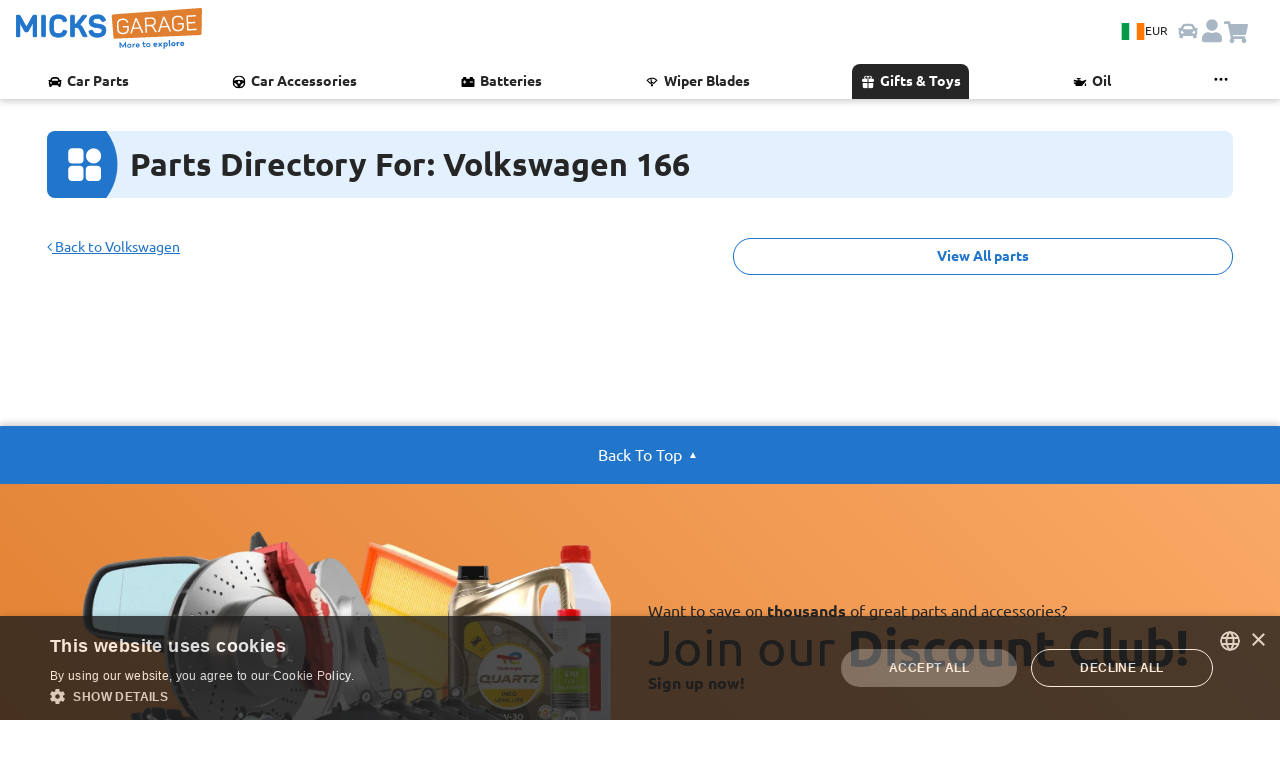

--- FILE ---
content_type: text/html; charset=utf-8
request_url: https://www.micksgarage.com/parts/volkswagen/volkswagen-166
body_size: 59280
content:
<!DOCTYPE html><html lang="en" data-critters-container><head>
    <base href="/">
    <link rel="preconnect" href="https://liveservices.micksgarage.com">
    <link rel="preconnect" href="https://imagetin.micksgarage.com">
    <!-- <link rel="prefetch" as="script" href="https://www.google-analytics.com/analytics.js"> -->
    <!-- <link rel="prefetch" as="script" href="https://bat.bing.com/bat.js"> -->
    <!-- <link rel="preload" as="image" type="image/png" href="/assets/graphics/micksgarage-logo-notag-3.png"> -->
    <meta http-equiv="Content-Type" content="text/html; charset=utf-8">
    <meta name="viewport" content="width=device-width, initial-scale=1.0">
    <!-- change viewport could break css -->
    <meta http-equiv="X-UA-Compatible" content="IE=edge">
    <meta name="mobile-web-app-capable" content="yes">
    <meta name="robots" content="index, follow">
    <!-- favicons -->
    <link rel="apple-touch-icon" sizes="180x180" href="/assets/favicon/apple-touch-icon.png?v=sd435k2dg">
    <link rel="icon" type="image/png" sizes="32x32" href="/assets/favicon/favicon-32x32.png?v=sd435k2dg">
    <link rel="icon" type="image/png" sizes="194x194" href="/assets/favicon/favicon-194x194.png?v=sd435k2dg">
    <link rel="icon" type="image/png" sizes="192x192" href="/assets/favicon/android-chrome-192x192.png?v=sd435k2dg">
    <link rel="icon" type="image/png" sizes="16x16" href="/assets/favicon/favicon-16x16.png?v=sd435k2dg">

    <link rel="apple-touch-icon" sizes="180x180" href="/assets/favicon/apple-touch-icon.png">
    <link rel="icon" type="image/png" sizes="32x32" href="/assets/favicon/favicon-32x32.png">
    <link rel="icon" type="image/png" sizes="16x16" href="/assets/favicon/favicon-16x16.png">
    <link rel="manifest" href="/assets/favicon/site.webmanifest">
    <link rel="mask-icon" href="/assets/favicon/safari-pinned-tab.svg" color="#0073b1">
    <link rel="preload" href="/assets/fonts/Ubuntu/Ubuntu-Regular.woff2" as="font" type="font/woff2" crossorigin="anonymous">
    <link rel="preload" href="/assets/fonts/Ubuntu/Ubuntu-Bold.woff2" as="font" type="font/woff2" crossorigin="anonymous">
    <meta name="msapplication-TileColor" content="#0073b1">
    <meta name="msapplication-TileImage" content="/assets/favicon/mstile-144x144.png">
    <meta name="theme-color" content="#ffffff">

    <meta name="google-site-verification" content="AIunZozHMczf1AKVV8YXvao-savM2TWBxf7irRXsrVo">
    <meta name="msvalidate.01" content="C0A2EC9A9918D755990C02CBB73019DA">
    <meta name="ahrefs-site-verification" content="3ef4045a199b8611ad5365dd62fa0d3ba630553db06fe0820da4141d22e879db">
    <meta name="theme-color" content="#1976d2">

    <!-- Google Tag Manager -->
    <script>
    if (navigator.userAgent.indexOf('Lighthouse') == -1) {
        (function (w, d, s, l, i) {
        w[l] = w[l] || [];
        w[l].push({
            'gtm.start': new Date().getTime(),
            event: 'gtm.js'
        });
        var f = d.getElementsByTagName(s)[0],
            j = d.createElement(s),
            dl = l != 'dataLayer' ? '&l=' + l : '';
        j.async = true;
        j.src =
            'https://www.googletagmanager.com/gtm.js?id=' + i + dl +
            '&gtm_auth=gVAzRMI9P99788Osjhppiw&gtm_preview=env-2&gtm_cookies_win=x';
        f.parentNode.insertBefore(j, f);
        })(window, document, 'script', 'dataLayer', 'GTM-5SS78GW');
    }
    </script>
    <!-- End Google Tag Manager -->

    <meta name="twitter:card" content="summary_large_image">
    <meta name="twitter:site" content="@MicksGarage">
    <meta property="og:type" content="website">
    <meta property="og:site_name" content="MicksGarage.com">
    <meta name="fb:app_id" content="182417779528">

<style>:root{--light-blue: #e3f1ff;--blue: #2175ca;--dark-blue: #1a5c9f;--orange: #e07f30;--green: #04a404;--dark-green: #007a00;--light-red: 249, 190, 190, 100;--red: #d90101;--black: #262626;--grey: #595959;--stroke-grey: #d9d9d9;--light-grey: #f0f0f0;--lightest-grey: #f6f6f6;--white: #ffffff;--carRacks-blue: #131a46;--carRacks-orange: #fa935b;--highlight-lemon-yellow: #ffff77;--highlight-lime-green: #AEFF77;--highlight-mint-green: #77ff92;--highlight-aqua: #77ffe4;--highlight-blue: #77c9ff;--highlight-dark-blue: #7777ff;--highlight-purple: #c977ff;--highlight-violet: #ff77e4;--highlight-red: #ff7792;--highlight-orange: #ffae77;--box-shadow: 0 3px 6px rgba(0, 0, 0, .175);--box-shadow-light: 0 3px 6px rgba(2, 2, 0, .1);--box-shadow-heavy: 0 3px 6px rgba(2, 2, 0, .5);--box-shadow-inverse: 0 -3px 6px rgba(0, 0, 0, .175);--box-shadow-heavy-inverse: 0 -3px 6px rgba(2, 2, 0, .5);--paragraph-color: #262626;--links-color: #262626;--text-xl-size: 2rem;--text-lg-size: 1.5em;--text-md-size: 1.25rem;--text-p-size: 1rem;--text-sm-size: .875rem;--text-xs-size: .75rem;--spacer: 1rem;--header-height: 64px}html{font-size:16px}@font-face{font-family:Ubuntu;src:url(/assets/fonts/Ubuntu/Ubuntu-Regular.woff2) format("woff2"),url(/assets/fonts/Ubuntu/Ubuntu-Regular.woff) format("woff");font-weight:400;font-style:normal;font-display:swap}@font-face{font-family:Ubuntu;src:url(/assets/fonts/Ubuntu/Ubuntu-Bold.woff2) format("woff2"),url(/assets/fonts/Ubuntu/Ubuntu-Bold.woff) format("woff");font-weight:700;font-style:normal;font-display:swap}@font-face{font-family:Ubuntu;src:url(/assets/fonts/Ubuntu/Ubuntu-Light.woff2) format("woff2"),url(/assets/fonts/Ubuntu/Ubuntu-Light.woff) format("woff");font-weight:200;font-style:normal;font-display:swap}@font-face{font-family:Ubuntu;src:url(/assets/fonts/Ubuntu/Ubuntu-Italic.woff2) format("woff2"),url(/assets/fonts/Ubuntu/Ubuntu-Italic.woff) format("woff");font-weight:400;font-style:italic;font-display:swap}@font-face{font-family:Ubuntu;src:url(/assets/fonts/Ubuntu/Ubuntu-BoldItalic.woff2) format("woff2"),url(/assets/fonts/Ubuntu/Ubuntu-BoldItalic.woff) format("woff");font-weight:700;font-style:italic;font-display:swap}.text-p-size{font-size:var(--text-p-size)}.text-sm-size{font-size:var(--text-sm-size)}.text-xs-size{font-size:var(--text-xs-size)}.text-bold{font-weight:700}.a-link{border:0;cursor:pointer;color:var(--blue)!important;text-decoration:underline;width:-moz-fit-content;width:fit-content}.a-link *{color:var(--blue)}.a-link-hover{transition:.15s ease-in-out}.a-link-hover:hover{transform:scale(.95)}@media (hover: hover){.a-link-hover:hover{transform:scale(1.01);text-decoration:underline}}.box-shadow-inverse{box-shadow:var(--box-shadow-inverse)}.p-0{padding:0!important}.px-3{padding-right:var(--spacer)!important;padding-left:var(--spacer)!important}.py-0{padding-top:0!important;padding-bottom:0!important}.py-2{padding-top:calc(var(--spacer) * .5)!important;padding-bottom:calc(var(--spacer) * .5)!important}.pb-5{padding-bottom:calc(var(--spacer) * 3)!important}.mb-0{margin-bottom:0!important}.mb-5{margin-bottom:calc(var(--spacer) * 3)!important}.flex{display:flex}.flex-row{flex-direction:row}.justify-content-between{justify-content:space-between}.ani-link-hover{transition:.15s ease-in-out;color:var(--black)!important}.ani-link-hover:hover{transform:scale(.9)}@media (hover: hover){.ani-link-hover:hover{transform:scale(1.025);text-decoration:underline}}.navbar-btn-country{align-items:center;justify-content:center;background-color:var(--light-blue);border:none!important;border-radius:24px;cursor:pointer;display:flex;flex-wrap:nowrap;gap:.5rem;padding:.5rem;position:relative}.navbar-btn-country .flag-icon{background-size:cover;border:1px solid var(--stroke-grey);font-size:1.5rem;height:17px;width:24px}.navbar-btn-country .navbar-currency-code{color:var(--black);font-size:.75rem;display:inline}@media screen and (max-width: 737px){.navbar-btn-country{background-color:var(--white);padding:0}.navbar-btn-country .navbar-currency-code{display:none}}html{font-family:Ubuntu,sans-serif;-ms-text-size-adjust:100%;-webkit-text-size-adjust:100%}aside,footer,section{display:block}a{background-color:transparent;text-decoration:none;color:var(--black)}a:active,a:hover{outline:0}b,strong{font-weight:700}h1{margin:.67em 0}img{border:0;vertical-align:middle}svg:not(:root){overflow:hidden}button,input{font:inherit;margin:0;color:inherit}button{text-transform:none}button{cursor:pointer;-webkit-appearance:button}button::-moz-focus-inner,input::-moz-focus-inner{padding:0;border:0}input{line-height:normal;border-radius:30px}*,:after,:before{box-sizing:border-box}html{font-size:16px;-webkit-tap-highlight-color:transparent;height:100%;touch-action:manipulation}body{margin:0;font-family:Ubuntu,Helvetica,sans-serif;font-size:16px;line-height:1.4;color:var(--black)}button,input{font-family:inherit;font-size:inherit;line-height:inherit}a:focus,a:hover{color:#0073b1}a:focus{outline:0}.img-responsive{display:block;max-width:100%;height:auto}h1{font-family:inherit;font-weight:500;line-height:1.1;color:var(--black)}h1{margin-top:24px;margin-bottom:12px}h1{font-size:32px}p{margin:0 0 12px}small{font-size:81%}.text-center{text-align:center}ul{margin-top:0;margin-bottom:12px}.list-inline{padding-left:0;list-style:none}.list-inline{margin-left:-5px}.list-inline>li{display:inline-block;padding-right:5px;padding-left:5px}.container{margin-right:auto;margin-left:auto;padding-right:15px;padding-left:15px}@media (min-width:736px){.container{width:100%}}@media (min-width:1023px){.container{width:85%}}.container-fluid{margin-right:auto;margin-left:auto;padding-right:15px;padding-left:15px}.row{margin-right:-15px;margin-left:-15px}.col-lg-4,.col-md-1,.col-md-12,.col-md-4,.col-md-6,.col-md-7,.col-sm-6,.col-xs-12{position:relative;min-height:1px;padding-right:15px;padding-left:15px}.col-xs-12{float:left}.col-xs-12{width:100%}@media (min-width:480px){.col-sm-6{float:left}.col-sm-6{width:50%}.col-sm-offset-3{margin-left:25%}}@media (min-width:736px){.col-md-1,.col-md-12,.col-md-4,.col-md-6,.col-md-7{float:left}.col-md-12{width:100%}.col-md-7{width:58.33333333%}.col-md-6{width:50%}.col-md-4{width:33.33333333%}.col-md-1{width:8.33333333%}}@media (min-width:1023px){.col-lg-4{float:left}.col-lg-4{width:33.33333333%}}.btn{font-size:16px;font-weight:400;line-height:1.5;display:inline-block;margin-bottom:0;padding:10px;cursor:pointer;-webkit-user-select:none;user-select:none;text-align:center;vertical-align:middle;border:1px solid transparent;border-radius:30px;background-image:none;touch-action:manipulation}.btn:active:focus,.btn:focus{outline:0}.btn:focus,.btn:hover{text-decoration:none;color:#f47d30}.btn:active{outline:0;background-image:none;box-shadow:none}.btn-link{font-weight:400;color:var(--black);border-radius:0}.btn-link,.btn-link:active{background-color:transparent;box-shadow:none}.btn-link,.btn-link:active,.btn-link:focus,.btn-link:hover{border-color:transparent}.btn-link:focus,.btn-link:hover{text-decoration:underline;color:#0073b1;background-color:transparent}.container-fluid:after,.container-fluid:before,.container:after,.container:before,.row:after,.row:before{display:table;content:" "}.container-fluid:after,.container:after,.row:after{clear:both}.hidden{display:none!important}.flag-icon{background-size:contain;background-position:50%;background-repeat:no-repeat}.flag-icon{position:relative;display:inline-block;width:1.33333333em;line-height:1em}.flag-icon:before{content:"\a0"}/*!
 *  Font Awesome 4.7.0 by @davegandy - http://fontawesome.io - @fontawesome
 *  License - http://fontawesome.io/license (Font: SIL OFL 1.1, CSS: MIT License)
 */@font-face{font-family:FontAwesome;font-display:swap!important;src:url(/assets/fonts/fontawesome-webfont.eot?v=4.7.0);src:url(/assets/fonts/fontawesome-webfont.eot?#iefix&v=4.7.0) format("embedded-opentype"),url(/assets/fonts/fontawesome-webfont.woff?v=4.7.0) format("woff"),url(/assets/fonts/fontawesome-webfont.woff2?v=4.7.0) format("woff2"),url(/assets/fonts/fontawesome-webfont.ttf?v=4.7.0) format("truetype"),url(/assets/fonts/fontawesome-webfont.svg?v=4.7.0#fontawesomeregular) format("svg");font-weight:400;font-style:normal}.fa{display:inline-block;font: 14px/1 FontAwesome;font-size:inherit;text-rendering:auto;-webkit-font-smoothing:antialiased;-moz-osx-font-smoothing:grayscale}.fa-stack{position:relative;display:inline-block;width:2em;height:2em;line-height:2em;vertical-align:middle;text-align:center}.fa-stack-1x{position:absolute;left:0;width:100%;text-align:center}.fa-stack-1x{line-height:inherit}.fa-angle-left:before{content:"\f104"}.fa-bars:before{content:"\f0c9"}.fa-facebook:before{content:"\f09a"}.fa-linkedin:before{content:"\f0e1"}.fa-pinterest:before{content:"\f0d2"}.fa-twitter:before{content:"\f099"}.fa-youtube-play:before{content:"\f16a"}@media print{*{background-color:transparent!important;color:var(--black)!important}.no-print{display:none!important}h1{font-size:24px!important}}.placeholder{display:block;position:relative;width:100%;background:#fff;z-index:1}.placeholder .img-item{position:absolute;top:0;left:0;width:100%;height:auto;object-fit:cover;z-index:10}h1{max-width:599px}.push{min-height:150px}#app{position:relative;display:block}.card-icons img{image-rendering:-webkit-optimize-contrast;image-rendering:auto}small{line-height:1.3;display:block;margin-top:6px}.badges{margin:18px 0}button{text-transform:capitalize;position:relative;background-color:transparent;color:var(--orange);border:1px solid var(--orange);overflow:visible;outline:0}p{display:inline-block}small{color:var(--grey)}footer section:first-of-type{border-top:1px solid #ddd;border-bottom:1px solid #ddd;margin-top:-1px}footer ul{list-style:none;padding:0;overflow:hidden}footer ul li{padding-bottom:8px}footer ul li a{line-height:1;display:block;color:#595959}footer p{margin-bottom:0}.social-links p{display:block}.social-links a{padding-right:4px;margin-top:6px}.social-links a{position:relative;display:inline-block;overflow:hidden}.footer-bar{padding-top:12px;padding-bottom:12px;background-color:#fff}.fa-fb{background-color:#3b5998;color:#fff}.fa-lk{background-color:#007bb6;color:#fff}.fa-pt{background-color:#bd081c;color:#fff}.fa-tw{background-color:#1da1f2;color:#fff}.fa-yt{background-color:#e62117;color:#fff}body,html{height:100%;width:100%;overflow-x:hidden!important}.list-inline{margin-bottom:0}app-back-to-top .back-top{color:#595959}.hidden{display:none!important}.back-top{bottom:15px}.back-top{position:relative;display:inline-block;margin-top:32px;margin-bottom:32px}app-back-to-top{position:relative;display:block}.back-top{padding:12px 0;font-size:13px;color:#595959}*{-webkit-overflow-scrolling:touch}a:hover img{opacity:.5}.offline-bar{position:fixed;bottom:0;left:0;border-bottom:1px solid #ccc;text-align:center;z-index:5000;margin-top:0}.offline-bar p{margin:0;padding:8px 0;line-height:1;text-align:center}a:hover{cursor:pointer}body{background-color:#fff}div:focus{outline:0}.btn,a,button{white-space:normal}a:hover{color:var(--blue)}.yellow-bg{background-color:#ff0!important}.flex{display:flex!important;flex-wrap:wrap;flex-flow:wrap}.flex-row{flex-wrap:wrap;flex-flow:wrap;flex-direction:row}.flex:before,.flex:after,.flex-row:before,.flex-row:after{content:normal}#siteVersion{display:block}#siteVersion small{color:#777;margin:0;font-size:11px}.social-links a .fa-stack{width:40px;height:40px;line-height:40px;margin:0 10px 10px 0;border-radius:12px}.social-links a .fa{font-size:24px}.position-relative{position:relative}@media (min-width: 1921px){.container{width:1800px}}@media (max-width: 1920px){.container{width:80%}}@media (max-width: 1919px){.container{width:88%}}@media (max-width: 1440px){.container{width:95%}}@media (max-width: 1280px){.fa-stack{width:1.4em;height:1.4em;line-height:1.4em}.fa-stack-1x{font-size:.9em}}@media (max-width: 1024px){@media (hover: hover){*:not(#cartIcon){opacity:1!important}}.container{width:96%}.list-inline>li{padding-right:0;padding-left:0}.fa-stack{width:1.2em;height:1.2em;line-height:1.1em}.fa-stack-1x{font-size:.8em}}@media (max-width: 1023px){.social-links a .fa-stack{width:40px;height:40px;line-height:40px;margin:0 20px 20px 0}.social-links a .fa{font-size:24px}}@media (max-width: 1023px){.social-links a .fa-stack{margin:0 14px 14px 0}.badges{text-align:center}body{word-wrap:break-word!important}}@media (max-width:800px){.footer-bar{padding-bottom:20px}.footer-bar p small{display:block}footer ul li{padding:12px 8px}}@media (max-width:767px){.back-top{position:relative;right:inherit;bottom:inherit;color:#575757;margin-top:16px;margin-bottom:16px}.container{width:100%}}@media (max-width:425px){.fa-stack{width:1.4em;height:1.4em;line-height:1.4em}.fa-stack-1x{font-size:.9em}.badges{text-align:left}}@media (max-width:320px){.social-links a .fa-stack{width:32px;height:32px;line-height:32px;margin:0 12px 12px 0}}:root{--btn-main-color: var(--blue);--btn-secondary-color: var(--white)}.btn-color-blue{--btn-main-color: var(--blue)}.btn-anim{background:var(--btn-main-color, --blue);border-color:var(--btn-main-color, --blue);color:var(--btn-main-color, --blue);outline-color:var(--btn-main-color, --blue);display:flex;align-items:center;border:solid 1px;border-radius:100px;font-size:var(--text-sm-size);font-weight:700;min-height:32px;justify-content:center;text-align:center;width:100%;white-space:nowrap;position:relative;overflow:hidden}.btn-anim:disabled{cursor:not-allowed;opacity:.5;filter:grayscale(1)}.btn-anim:hover:not(:disabled){box-shadow:var(--box-shadow);border-color:var(--btn-secondary-color, --blue)}.btn-anim span{transition:all .35s;z-index:1}.btn-anim:hover:not(:disabled) span{text-shadow:var(--box-shadow-heavy)}.btn-anim:after{content:"";background:var(--btn-secondary-color, --white);border-radius:100%;height:400%;position:absolute;transition:ease-in-out .25s;width:110%;z-index:0}.btn-anim:hover:not(:disabled):after{transform:translate(100%) translateY(-50%)}.btn-anim span{color:var(--btn-main-color, --blue)}.btn-anim:hover:not(:disabled) span{color:var(--btn-secondary-color, --white)}
</style><link rel="stylesheet" href="styles.4f49919bb65d632f.css" media="print" onload="this.media='all'"><noscript><link rel="stylesheet" href="styles.4f49919bb65d632f.css"></noscript><style ng-app-id="micksgarage-project">.toastr[_ngcontent-micksgarage-project-c1020347540]{position:fixed;right:10px;top:20px;max-width:330px;width:100%;max-height:100vh;overflow-x:hidden;overflow-y:scroll;z-index:3062}.toastr-container[_ngcontent-micksgarage-project-c1020347540]{display:flex;flex-direction:column;height:auto;transition:all .2s ease-in-out}.toastr-alert[_ngcontent-micksgarage-project-c1020347540]{animation:_ngcontent-micksgarage-project-c1020347540_slide-in .2s ease;border-radius:.5rem;box-shadow:var(--box-shadow-heavy);top:20px;margin:.35rem 0;padding:1rem;height:-moz-fit-content;height:fit-content;opacity:1;position:sticky;overflow-x:auto}.anim-fade-out[_ngcontent-micksgarage-project-c1020347540]{animation:_ngcontent-micksgarage-project-c1020347540_fade-out .2s ease;visibility:hidden;opacity:0}@keyframes _ngcontent-micksgarage-project-c1020347540_slide-in{0%{transform:translate(100%);opacity:0}80%{opacity:1}to{transform:translate(0)}}@keyframes _ngcontent-micksgarage-project-c1020347540_fade-out{0%{visibility:visible;transform:translateY(0);opacity:1}to{transform:translateY(-20px);opacity:0;visibility:hidden}}.timer-bar[_ngcontent-micksgarage-project-c1020347540]{position:absolute;bottom:0;left:0;background-color:#0000004d;transition:all ease-in-out;height:5px;width:100%;animation:_ngcontent-micksgarage-project-c1020347540_timer ease-in-out}.toastr-alert[_ngcontent-micksgarage-project-c1020347540]:hover   .timer-bar[_ngcontent-micksgarage-project-c1020347540]{animation-play-state:paused}@keyframes _ngcontent-micksgarage-project-c1020347540_timer{0%{width:100%}to{width:0}}.toastr-alert.success[_ngcontent-micksgarage-project-c1020347540], .toastr-alert.success[_ngcontent-micksgarage-project-c1020347540]   .toastr-alert-text[_ngcontent-micksgarage-project-c1020347540], .toastr-alert.success[_ngcontent-micksgarage-project-c1020347540]   .alert-icon[_ngcontent-micksgarage-project-c1020347540]{background-color:var(--green);color:var(--black)!important}.toastr-alert.error[_ngcontent-micksgarage-project-c1020347540], .toastr-alert.error[_ngcontent-micksgarage-project-c1020347540]   .toastr-alert-text[_ngcontent-micksgarage-project-c1020347540], .toastr-alert.error[_ngcontent-micksgarage-project-c1020347540]   .alert-icon[_ngcontent-micksgarage-project-c1020347540]{background-color:var(--red);color:var(--white)!important}.toastr-alert.warn[_ngcontent-micksgarage-project-c1020347540], .toastr-alert.warn[_ngcontent-micksgarage-project-c1020347540]   .toastr-alert-text[_ngcontent-micksgarage-project-c1020347540], .toastr-alert.warn[_ngcontent-micksgarage-project-c1020347540]   .alert-icon[_ngcontent-micksgarage-project-c1020347540]{background-color:var(--orange);color:var(--black)!important}.toastr-alert.info[_ngcontent-micksgarage-project-c1020347540], .toastr-alert.info[_ngcontent-micksgarage-project-c1020347540]   .toastr-alert-text[_ngcontent-micksgarage-project-c1020347540], .toastr-alert.info[_ngcontent-micksgarage-project-c1020347540]   .alert-icon[_ngcontent-micksgarage-project-c1020347540]{background-color:var(--dark-blue);color:var(--white)!important}.toastr-alert[_ngcontent-micksgarage-project-c1020347540]   .toastr-alert-text[_ngcontent-micksgarage-project-c1020347540]{overflow:hidden;position:relative;width:100%}.toastr-alert[_ngcontent-micksgarage-project-c1020347540]   .toastr-alert-text[_ngcontent-micksgarage-project-c1020347540]   p[_ngcontent-micksgarage-project-c1020347540]:first-child{font-weight:700}.toastr-alert[_ngcontent-micksgarage-project-c1020347540]   .toastr-alert-text[_ngcontent-micksgarage-project-c1020347540]   p[_ngcontent-micksgarage-project-c1020347540]{margin:0}.toastr-alert-message[_ngcontent-micksgarage-project-c1020347540]:has(a), a[_ngcontent-micksgarage-project-c1020347540]{color:inherit!important;font-weight:700;text-decoration:underline}.toastr-alert[_ngcontent-micksgarage-project-c1020347540]   .alert-icon[_ngcontent-micksgarage-project-c1020347540]{font-size:1.5rem;color:#fff}.toastr-alert-wrapper[_ngcontent-micksgarage-project-c1020347540]{position:relative;align-items:center;display:flex;flex-direction:row;flex-wrap:nowrap;gap:.8rem;justify-content:flex-start}.toastr-close-button[_ngcontent-micksgarage-project-c1020347540]{border:0;padding:0;width:20px;height:20px;margin:0;color:var(--black);font-size:1.2rem;top:-15px;right:-10px;position:absolute;z-index:1}@media screen and (max-width: 568px){.toastr[_ngcontent-micksgarage-project-c1020347540]{right:0;top:0;max-width:100%;width:100%}.toastr-alert[_ngcontent-micksgarage-project-c1020347540]{margin:.35rem .5rem}}</style><style ng-app-id="micksgarage-project">.navbar-container{box-shadow:var(--box-shadow);position:relative;z-index:1500}.navbar-ux{align-items:center;background-color:var(--white);display:flex;flex-direction:row;gap:0;justify-content:space-between;height:var(--header-height);padding:.5rem 1rem;position:relative;padding-bottom:10px;overflow-y:visible;z-index:1501;width:100vw}.navbar-ux.mobile-menu-is-open{top:0;z-index:1501;position:fixed}.navbar-menu-group,.nabvar-icon-group{align-items:center;display:flex;flex-direction:row;gap:.5rem;justify-content:space-between}.navbar-logo{width:63px}.navbar-logo img{width:100%}.navbar-logo svg{width:100%}@media screen and (max-width: 425px){.navbar-ux{padding:.5rem}.navbar-logo{width:50px}}@media screen and (max-width: 767px){.navbar-logo app-logo-svg:first-child{display:none}.navbar-logo app-logo-svg:last-child{display:block}}@media screen and (min-width: 768px){.navbar-logo app-logo-svg:first-child{display:block}.navbar-logo app-logo-svg:last-child{display:none}}.navbar-input{min-width:30%;width:100%}.navbar-input input{background-color:var(--light-grey);background-image:url(./assets/icons/icon-search.svg);background-position:8px;background-repeat:no-repeat;background-size:20px;border:none;color:var(--black);font-size:16px;height:43px;padding:.5rem 2rem;top:12px;outline-style:none;transition:all ease-in-out .2s;z-index:0}.navbar-input input[type=text]:focus{color:var(--black)}.navbar-input.navbar-input-sm input{position:absolute;left:-30px;right:0;margin-left:auto;margin-right:auto;width:clamp(7rem,40vw - 2rem,25rem)}.navbar-input.navbar-input-sm input:focus{box-shadow:var(--box-shadow);left:0%;width:92vw;z-index:10}.navbar-input.navbar-input-lg input{width:100%}.navbar-input.navbar-input-lg input:focus{box-shadow:var(--box-shadow);width:clamp(20rem,55vw - 1.75rem,35rem);z-index:10}.navbar-input input::placeholder{color:var(--grey)}.navbar-input .button-clear-navbar{align-items:center;background-color:var(--stroke-grey);border:none;border-radius:50%;display:flex;height:25px;filter:grayscale(1);justify-content:center;padding:4px;position:absolute;visibility:hidden;width:25px;z-index:11}.navbar-input .button-clear-navbar img{height:12px;width:12px}.navbar-input.navbar-input-lg .button-clear-navbar{right:.6rem;top:8px}.navbar-input.navbar-input-sm .button-clear-navbar{right:clamp(2.2rem,0rem,0rem);top:1.3rem}.navbar-input.navbar-input-sm input[type=text]~.button-clear-navbar{visibility:hidden}.navbar-input.navbar-input-sm input[type=text]:focus~.button-clear-navbar{visibility:visible}.navbar-input .button-clear-navbar.show-button-clear-navbar{visibility:visible}.navbar-ux.mobile-menu-is-open .navbar-input{display:none}.navbar-btn-icon{align-items:center;border:0;display:flex;padding:0;position:relative;width:24px;height:24px}.navbar-btn-icon .icon{background-size:cover;background-position:center;background-repeat:no-repeat;height:inherit;width:inherit;z-index:0}.navbar-btn-grayed{filter:grayscale(.7) opacity(.5)}.logo-hover{transition:transform ease-in-out .15s}.logo-hover:hover,.logo-hover:active{transform:scale(1.05)}.btn-hover{transition:all ease-in-out .2s}.btn-hover:hover,.btn-hover:active{filter:invert();transform:scale(1.15)}.btn-country-hover{transition:all ease-in-out .2s}.btn-country-hover:hover{transform:scale(1.15)}.navbar-btn-icon.menu{color:var(--grey);font-size:1.5rem;display:block;height:auto}@media screen and (min-width: 768px){.navbar-btn-icon.menu{display:none}}.set-location-bar{background-color:var(--black)}@media screen and (min-width: 1024px){.navbar-btn-icon.menu{display:none}}@media screen and (min-width: 768px){.navbar-ux,.navbar-menu-group,.nabvar-icon-group{gap:1rem}.navbar-logo{min-width:186px}.navbar-input.navbar-input-sm{display:none}.navbar-input.navbar-input-lg{display:block;position:relative}.navbar-input.navbar-input-lg input:focus{width:100%}}@media screen and (max-width: 767px){.navbar-input.navbar-input-sm{display:block}.navbar-input.navbar-input-lg{display:none}}.search-results-box{animation:fade-in .3s ease;background:var(--white);border-radius:.5rem;box-shadow:0 0 7px #0006;display:flex;flex-direction:row;flex-wrap:wrap;padding:.5rem;position:absolute;top:3.2rem;overflow-y:scroll;width:100%;max-height:80vh}.search-results-box>div{font-size:var(--text-sm-size)}.search-results-box .search-category-group{padding:.5rem;width:33%}.search-results-box .search-category-group .search-category-group-wrapper,.search-suggestions{border:1px solid var(--stroke-grey);border-radius:.5rem;padding:1rem;height:100%}.search-results-box .search-category-group .search-category-group-wrapper:hover{background-color:#f3f3f3}.search-category-group-wrapper h5,.search-results-box .search-suggestions h5{font-size:var(--text-sm-size);color:var(--grey);font-weight:700;margin-top:0}.search-results-box .search-suggestions h5{margin-bottom:0}.search-result-item{cursor:pointer;font-size:var(--text-sm-size);padding:.25rem 0}.show-hide-results{cursor:pointer;color:var(--grey);font-size:var(--text-xs-size);font-style:italic;padding:.25rem 0}.search-result-item:hover,.show-hide-results:hover{text-decoration:underline}.search-results-box .search-no-matches{padding:.5rem;position:sticky;bottom:-.5rem;background-color:var(--white)}.search-results-box .search-suggestions,.search-results-box .search-no-matches{width:100%}.search-results-box .svg-icon{filter:brightness(0)}app-search-input .tag-wrap{animation:fade-in .3s ease;filter:drop-shadow(0px -4px 2px rgba(0,0,0,.2));position:absolute;z-index:1;padding-left:12px;left:0;top:42px}app-search-input .tag-wrap .tag{display:block;height:10px;width:15px;background-color:#fff;clip-path:polygon(50% 0%,0% 100%,100% 100%)}.close-search-popup{animation:fade-out .2s ease;opacity:0}@media screen and (min-width: 768px) and (max-width: 1024px){.search-results-box .search-category-group{width:50%}}@media screen and (max-width: 767px){.search-results-box{flex-direction:column;flex-wrap:nowrap;left:5%;top:64px;width:90%}.search-results-box .search-category-group{width:100%}app-search-input .tag-wrap{left:43%;padding-left:14px;top:58px}}@keyframes fade-in{0%{transform:translateY(-20px);opacity:0;visibility:hidden}to{visibility:visible;transform:translateY(0);opacity:1}}@keyframes fade-out{0%{visibility:visible;transform:translateY(0);opacity:1}to{transform:translateY(-20px);opacity:0;visibility:hidden}}
</style><style ng-app-id="micksgarage-project">#footer{background-color:var(--white)}.footer-back-to-top{padding:1rem}.footer-back-to-top,.footer-back-to-top .back-top{background-color:var(--blue);color:var(--white);font-size:var(--text-p-size)}.footer-back-to-top .back-top{margin:0;bottom:0;padding:0;position:relative}.footer-back-to-top .back-top:after{content:"\25b2";font-size:.65rem;position:absolute;top:.25rem;right:-1rem}.accordion-menu-container{background-color:var(--white);border-bottom:1px solid var(--stroke-grey);transition:all .15s ease-in-out}.accordion-menu-container__open{background-color:var(--light-grey)}.accordion-menu-group{transition:none;max-height:0;overflow:hidden;margin:0;transition:all .15s ease-in-out}.accordion-menu-group.open{max-height:500px;transition:.35s ease-in-out}@media screen and (min-width: 736px){.accordion-menu-container,.accordion-menu-container__open{background-color:var(--white)}.accordion-menu-container{border-bottom:none}.accordion-menu-container:nth-child(n+4){padding-top:1.5rem}.accordion-menu-button{pointer-events:none}.accordion-menu-button .arrow-button{display:none}.accordion-menu-group{max-height:1000px}}.accordion-menu-button{align-items:center;border:none;color:var(--paragraph-color);display:flex;flex-direction:row;justify-content:space-between;font-weight:700;text-align:left;text-transform:capitalize;padding:1rem .5rem;position:relative;width:100%}.accordion-menu-item{color:var(--paragraph-color);padding:1rem .5rem}.accordion-menu-item a{align-items:center;display:flex;flex-direction:row;gap:8px;filter:brightness(.1)}.accordion-menu-item-icon{background-size:var(--text-p-size);height:var(--text-p-size);min-width:var(--text-p-size);width:var(--text-p-size)}.arrow-button{display:block;position:relative;top:50%;width:var(--text-p-size);height:var(--text-p-size);background-image:url(./assets/icons/ux-icons/Icon_Arrow_Next.svg);transform:translate(-50%) rotate(90deg);transition:transform .25s ease-in-out,opacity .35s ease-in-out}.arrow-button__open{transform:translate(-30%,-25%) rotate(270deg)}.footer-main-section{background-color:var(--white);padding:2rem 0}@media screen and (max-width: 767px){.footer-main-section{padding:2rem 0}}.footer-mg-logo{padding-bottom:2.5rem;text-align:center;max-width:320px;margin:0 auto}.footer-mg-logo app-logo-svg .mg-logo{max-width:320px}@media screen and (min-width: 768px){.footer-mg-logo{margin:0}}.footer-badges,.footer-badges a{align-items:center;justify-content:space-evenly;display:flex;flex-direction:row;gap:.5rem;text-align:center;flex-wrap:wrap}@media screen and (min-width: 736px){.footer-badges{align-items:flex-start;justify-content:flex-start;display:flex;flex-direction:column}.footer-badges div{align-items:center;justify-content:flex-start}}.footer-badges .item-icon{display:inline-flex;text-align:left;position:relative;margin-left:1rem}.footer-badges .item-icon:before{display:block;filter:brightness(0);height:var(--text-p-size);width:var(--text-p-size);margin-right:.5rem;position:absolute;top:.2rem;left:-1.2rem}.footer-badges .item-icon.fast:before{content:url(./assets/icons/ux-icons/Icon_Fast.svg)}.footer-badges .item-icon.returns:before{content:url(./assets/icons/ux-icons/Icon_Returns.svg)}.footer-badges .item-icon.delivery:before{content:url(./assets/icons/ux-icons/Icon_Delivery.svg)}.discount-club-bar-container{background:var(--orange);background:linear-gradient(45deg,#e07f30,#faa966);padding:2.5rem 1rem;text-align:left}.discount-club-bar{display:flex;flex-direction:column;justify-content:center;align-items:center}@media screen and (min-width: 768px){.discount-club-bar{display:grid;grid-gap:1rem;grid-template-columns:48% 48%;grid-auto-columns:1fr;grid-auto-rows:1fr}}.discount-club-image{display:flex;justify-content:center;align-items:center}.discount-club{cursor:pointer;display:flex;flex-direction:column;align-items:flex-start;justify-content:center;text-align:left}.discount-club:hover{color:var(--black);text-decoration:underline}@media screen and (max-width: 767px){.discount-club{align-items:center;padding-top:2rem;text-align:center}}.discount-club a{align-items:center;display:flex;flex-direction:row;gap:.25rem;justify-content:flex-start;text-align:left;text-decoration:underline}.discount-club a:hover{color:var(--black)}.discount-club .discount-club-title{font-size:clamp(1.5rem,.7614rem + 3.6932vw,3.125rem);line-height:clamp(1.5rem,.7614rem + 3.6932vw,3.125rem);text-align:left}.discount-club a .item-icon.email{background-image:url(./assets/icons/ux-icons/Icon_Mail.svg);background-size:cover;background-repeat:no-repeat;background-position:center;display:flex;filter:brightness(0);height:1rem;width:1rem}.social-links{padding:1.5rem 0}.social-links p,.footer-cards-text{padding-bottom:.5rem}@media screen and (min-width: 768px){.social-links{text-align:left}}.footer-cards-text{font-size:var(--text-xs-size);text-align:center}@media screen and (min-width: 768px){.footer-cards-text{text-align:start}}#siteVersion small{color:var(--black)}
</style><style ng-app-id="micksgarage-project">.mg-logo{max-width:100%;transition:all .15s ease-in-out}.mg-logo:hover{transform:scale(.9)}@media (hover: hover){.mg-logo:hover{transform:scale(1.05)}}
</style><style ng-app-id="micksgarage-project">.card-icon{padding-top:60%;min-width:52px}@media (min-width: 1280px){.card-icon{min-width:72px}}.card-icon.card-icon-briantree{padding-top:27%;min-width:118px}@media (min-width: 1280px){.card-icon.card-icon-briantree{min-width:148px}}
</style><style ng-app-id="micksgarage-project">.nav-mobile-menu-container{background-color:var(--white);position:fixed;top:var(--header-height);width:100%;z-index:1500;transform:translate(-100%);transition:all .2s ease-in-out;overflow-y:scroll}.nav-mobile-menu-container.is-open{transform:translate(0)}.nav-mobile-menu{background-color:var(--white);display:flex;flex-direction:column;gap:1rem;padding:1rem;text-transform:capitalize;max-height:calc(100vh - var(--header-height))}ul{list-style:none;margin:0;padding:0}.nav-mobile-menu__top-category{display:grid;grid-gap:1rem;grid-template-columns:48% 48%;grid-auto-columns:1fr;grid-auto-rows:minmax(30px,65px)}.nav-mobile-menu__top-category .menuItem__child{height:100%;grid:auto auto}.nav-mobile-menu__top-category .menuItem__child a{padding:1rem;border:1px solid var(--stroke-grey);border-radius:1rem;display:flex;flex-direction:row;align-items:center;justify-content:flex-start;gap:.5rem;height:100%}.nav-mobile-menu__list{display:flex;flex-direction:column;gap:.5rem}.nav-mobile-menu__list .menuItem__child{padding:.5rem 1rem;border-bottom:1px solid var(--stroke-grey)}.nav-mobile-menu__list .menuItem__child a{display:flex;flex-direction:row;gap:.5rem}.menuItem__child a:hover .menuItem__child-icon{filter:none}.menuItem__child-icon,.level-one-item-icon{background-size:contain;background-repeat:no-repeat;height:1.5rem;width:1.5rem;margin-right:.25rem;filter:brightness(0)}.level-one-item-icon{height:1rem;width:1rem}.nav-mobile-menu__section-title{color:var(--paragraph-color);border-bottom:1px solid var(--orange);font-size:var(--text-md-size);font-weight:700;width:100%}.nav-mobile-menu__info{font-size:var(--text-sm-size);color:var(--grey)}.nav-desktop-menu-container{background-color:var(--white);position:relative}@media screen and (max-width: 767px){.nav-desktop-menu-container{display:none}}.nav-desktop-item-list{align-items:flex-start;display:flex;flex-direction:row;flex-wrap:nowrap;justify-content:space-between;gap:1rem;text-transform:capitalize;-ms-overflow-style:none;scrollbar-width:none}.nav-desktop-item-list::-webkit-scrollbar{display:none}.nav-desktop-menu__hidden-list .menuItem__child,.nav-desktop-item-list .level-one-item{align-items:center;display:flex;flex-direction:row;flex-wrap:nowrap;font-size:var(--text-sm-size);font-weight:700;text-transform:capitalize;white-space:nowrap;padding:.5rem 0;position:relative}.nav-desktop-menu__hidden-list .menuItem__child:hover,.nav-desktop-item-list .level-one-item:hover{text-decoration:underline}.nav-desktop-item-list .level-one-item.is-open{color:var(--blue)}.nav-desktop-item-list .level-one-item .level-one-item-icon{height:1rem;min-width:1rem;filter:brightness(0)}.nav-desktop-menu__hidden-list .menuItem__child:hover .level-one-item-icon,.nav-desktop-item-list .level-one-item:hover .level-one-item-icon,.nav-desktop-item-list .level-one-item.is-open .level-one-item-icon{filter:none}.nav-desktop-item-list .level-one-item .open-arrow{background-repeat:no-repeat;background-size:contain;bottom:-.2rem;height:1rem;min-width:1rem;position:absolute}.mega-menu-container{-webkit-backdrop-filter:blur(25px);backdrop-filter:blur(25px);background-color:#ffffffd9;border-top:2px solid var(--stroke-grey);border-radius:.5rem;box-shadow:var(--box-shadow);column-gap:1.5rem;display:grid;font-size:var(--text-sm-size);grid-template-columns:auto auto auto auto;grid-auto-rows:max-content;max-height:65vh;left:0;row-gap:1.5rem;top:100%;overflow-y:scroll;padding:1rem 1.5rem;position:absolute;width:100%;word-wrap:break-word;z-index:1500}.mega-menu-container .category-list{display:flex;flex-direction:column;flex-wrap:wrap}.content-float{bottom:-65vh;border-radius:0 0 .5rem .5rem;background-image:linear-gradient(to bottom,#fff0,#fff3);color:var(--blue);display:flex;align-items:center;justify-content:center;gap:.5rem;text-align:center;padding-bottom:.5rem;position:absolute;float:inline-end;width:100%;z-index:10000;left:0;height:40px;pointer-events:none;-webkit-backdrop-filter:blur(5px);backdrop-filter:blur(5px);overflow-y:visible}.content-float i{font-size:1rem;padding-left:.5rem}.mega-menu-container .level-two-item{font-size:var(--text-p-size);font-weight:700;text-transform:capitalize}.mega-menu-container .level-three-item{font-size:var(--text-sm-size);font-weight:400;text-transform:capitalize;padding-top:.5rem}.mega-menu-container .level-two-item:hover,.mega-menu-container .level-three-item:hover{text-decoration:underline}.mega-menu-overlay{height:200vh;position:absolute;left:0;width:100%;z-index:1400}#menuItem__moreItems{position:relative}#menuItem__moreItems a.level-one-item{justify-content:center;height:36px;min-width:40px}#menuItem__moreItems a.level-one-item .level-one-item-icon{rotate:90deg}.nav-desktop-menu__hidden-list{background:var(--white);border-radius:.5rem;top:117%;box-shadow:var(--box-shadow);height:auto;padding:.5rem 1rem;position:absolute;right:0;z-index:1401}.nav-desktop-menu__hidden-list .menuItem__child{justify-content:flex-start;padding-bottom:.5rem}.nav-desktop-menu__hidden-list .menuItem__child a{align-items:center;display:flex;flex-direction:row;justify-content:flex-start;text-wrap:nowrap}.menu-caret-up-wrap{min-width:132px;height:15px;position:absolute;top:74%;right:0;text-align:end;z-index:1401}.menu-caret-up{height:inherit;filter:drop-shadow(3px 5px 2px rgb(0 0 0 / .4)) brightness(1.5);padding-right:14px}.nav-desktop-item-list #menuItem__13{color:var(--white);border-radius:.5rem .5rem 0 0;background:var(--black);padding:0 .5rem}.nav-desktop-item-list #menuItem__13 .level-one-item,.nav-mobile-menu #menuItem__13 a{color:var(--white);background:var(--black)}.nav-desktop-item-list #menuItem__13 .level-one-item .level-one-item-icon,.nav-mobile-menu #menuItem__13 .menuItem__child-icon{filter:brightness(10)}
</style><style ng-app-id="micksgarage-project">.cart-fixed-button[_ngcontent-micksgarage-project-c1846169631]{align-items:center;background-color:var(--green);border:0;border-radius:50%;bottom:1%;box-shadow:var(--box-shadow-heavy);display:flex;justify-content:center;padding:15px;position:fixed;right:1%;overflow:visible;z-index:3000}.cart-icon[_ngcontent-micksgarage-project-c1846169631]   img[_ngcontent-micksgarage-project-c1846169631]{filter:brightness(10);width:40px;height:40px}.cart-total-items[_ngcontent-micksgarage-project-c1846169631]{bottom:0;background-color:var(--white);border:2px solid var(--green);border-radius:50%;color:var(--black);font-size:1rem;font-weight:700;padding:2px 5px;position:absolute;left:0;text-align:center;z-index:1}.cart-fixed-button[_ngcontent-micksgarage-project-c1846169631]   img[_ngcontent-micksgarage-project-c1846169631]{transition:all ease-in-out .15s}.cart-fixed-button[_ngcontent-micksgarage-project-c1846169631]:hover   img[_ngcontent-micksgarage-project-c1846169631]{opacity:1;transform:scale(1.15) rotate(-15deg)}.scale-rotate-animation[_ngcontent-micksgarage-project-c1846169631]{animation:_ngcontent-micksgarage-project-c1846169631_updatedCartIcon .5s both}@keyframes _ngcontent-micksgarage-project-c1846169631_updatedCartIcon{0%{transform:scale(1) rotate(0)}50%{transform:scale(1.5) rotate(-15deg)}to{transform:scale(1) rotate(0)}}.scale-up-animation[_ngcontent-micksgarage-project-c1846169631]{animation:_ngcontent-micksgarage-project-c1846169631_scale-up-center .4s cubic-bezier(.39,.575,.565,1) both}@keyframes _ngcontent-micksgarage-project-c1846169631_scale-up-center{0%{transform:scale(1)}50%{transform:scale(1.25)}to{transform:scale(1)}}</style><style ng-app-id="micksgarage-project">.navbar-btn-country[_ngcontent-micksgarage-project-c1123348283]{align-items:center;justify-content:center;background-color:var(--white);border-radius:0;cursor:pointer;display:flex;flex-wrap:nowrap;gap:.5rem;padding:.5rem;position:relative}.navbar-btn-country[_ngcontent-micksgarage-project-c1123348283]   .flag-icon[_ngcontent-micksgarage-project-c1123348283]{background-size:cover;border:1px solid var(--stroke-grey);border:none;font-size:1.5rem;height:17px;width:24px}.navbar-btn-country[_ngcontent-micksgarage-project-c1123348283]   .navbar-currency-code[_ngcontent-micksgarage-project-c1123348283]{color:var(--black);font-size:.75rem;display:inline}@media screen and (max-width: 737px){.navbar-btn-country[_ngcontent-micksgarage-project-c1123348283]{background-color:var(--white);padding:0}.navbar-btn-country[_ngcontent-micksgarage-project-c1123348283]   .navbar-currency-code[_ngcontent-micksgarage-project-c1123348283]{display:none}}</style><style ng-app-id="micksgarage-project">.isNotLogged[_ngcontent-micksgarage-project-c2613206788]{filter:grayscale(.7) opacity(.3)}.saved-cars-wrap[_ngcontent-micksgarage-project-c2613206788]{position:relative}.saved-cars-popup[_ngcontent-micksgarage-project-c2613206788]{animation:_ngcontent-micksgarage-project-c2613206788_fade-in .2s ease;background:var(--white);border-radius:.5rem;box-shadow:0 0 9px #0009;padding:1rem;position:absolute;right:3vw;top:3rem;width:94vw}.close-saved-cars-popup[_ngcontent-micksgarage-project-c2613206788]{animation:_ngcontent-micksgarage-project-c2613206788_fade-out .2s ease;opacity:0}@keyframes _ngcontent-micksgarage-project-c2613206788_fade-in{0%{transform:translateY(-20px);opacity:0;visibility:hidden}to{visibility:visible;transform:translateY(0);opacity:1}}@keyframes _ngcontent-micksgarage-project-c2613206788_fade-out{0%{visibility:visible;transform:translateY(0);opacity:1}to{transform:translateY(-20px);opacity:0;visibility:hidden}}.saved-cars-popup[_ngcontent-micksgarage-project-c2613206788]   h3[_ngcontent-micksgarage-project-c2613206788], .saved-cars-popup[_ngcontent-micksgarage-project-c2613206788]   h4[_ngcontent-micksgarage-project-c2613206788]{margin-bottom:1rem}.buton-add-car[_ngcontent-micksgarage-project-c2613206788]{align-items:center;border:2px dashed var(--grey);border-radius:.5rem;border-spacing:1rem;color:var(--grey);display:flex;font-size:var(--text-sm-size);flex-direction:row;gap:.5rem;justify-content:center;padding:.5rem;margin-top:1rem;transition:all .25s ease-in;width:100%}.buton-add-car[_ngcontent-micksgarage-project-c2613206788]   .icon-car[_ngcontent-micksgarage-project-c2613206788]{background-image:url(/assets/icons/icon-car.svg);filter:opacity(.7);height:1rem;width:1rem}.buton-add-car[_ngcontent-micksgarage-project-c2613206788]:hover{border:2px solid var(--grey);background-color:var(--grey);color:var(--white)}.buton-add-car[_ngcontent-micksgarage-project-c2613206788]:hover   .icon-car[_ngcontent-micksgarage-project-c2613206788]{filter:contrast(0) brightness(2)}.saved-car-wrap[_ngcontent-micksgarage-project-c2613206788]{text-align:right}.saved-car-wrap[_ngcontent-micksgarage-project-c2613206788]:last-child{padding-top:1rem}.saved-car[_ngcontent-micksgarage-project-c2613206788]{align-items:center;background:var(--white);border:1px solid var(--stroke-grey);border-radius:.5rem;color:var(--black);cursor:pointer;display:flex;flex-direction:row;gap:1rem;padding:.5rem;position:relative;text-align:left}.saved-car.flex-column[_ngcontent-micksgarage-project-c2613206788]{flex-direction:column}.saved-car[_ngcontent-micksgarage-project-c2613206788]:hover{background:var(--light-grey)}.saved-car[_ngcontent-micksgarage-project-c2613206788]   app-picture-content[_ngcontent-micksgarage-project-c2613206788]{mix-blend-mode:multiply;min-width:80px;max-width:130px;width:100%}.saved-car.is-active[_ngcontent-micksgarage-project-c2613206788]{background:var(--light-blue);border:none;color:var(--black)}.saved-car-check[_ngcontent-micksgarage-project-c2613206788]{background:var(--white);border:1px solid var(--stroke-grey);border-radius:50%;height:20px;position:absolute;right:.5rem;top:.5rem;width:20px}.saved-car.is-active[_ngcontent-micksgarage-project-c2613206788]   .saved-car-check[_ngcontent-micksgarage-project-c2613206788]{border:1px solid var(--blue);color:var(--blue)}.saved-car.is-active[_ngcontent-micksgarage-project-c2613206788]   .saved-car-check[_ngcontent-micksgarage-project-c2613206788]   i[_ngcontent-micksgarage-project-c2613206788]{align-items:center;font-size:var(--text-xs-size);height:100%;display:flex;justify-content:center}.view-all-car-parts-btn[_ngcontent-micksgarage-project-c2613206788]{border:none;color:var(--grey);font-size:var(--text-sm-size);padding:0;text-decoration:underline}.saved-car-remove-btn[_ngcontent-micksgarage-project-c2613206788]{border:none;color:var(--grey);font-size:var(--text-sm-size)}.saved-car-remove-btn[_ngcontent-micksgarage-project-c2613206788]:hover{text-decoration:underline}.tag-wrap[_ngcontent-micksgarage-project-c2613206788]{animation:_ngcontent-micksgarage-project-c2613206788_fade-in .2s ease;filter:drop-shadow(0px -4px 2px rgba(0,0,0,.2));position:absolute;z-index:1;padding-left:8px}.tag[_ngcontent-micksgarage-project-c2613206788]{display:block;height:5px;width:10px;background-color:#fff;clip-path:polygon(50% 0%,0% 100%,100% 100%)}@media screen and (max-width: 567px){.saved-car[_ngcontent-micksgarage-project-c2613206788]{max-width:100%}}@media screen and (min-width: 500px){.saved-cars-popup[_ngcontent-micksgarage-project-c2613206788]{background-color:#fff;border-radius:.5rem;box-shadow:0 0 7px #0006;padding:1rem;position:absolute;right:3vw;top:3rem;max-width:400px;width:100%}}hr[_ngcontent-micksgarage-project-c2613206788]{border:0;border-top:1px solid var(--stroke-grey);margin:1rem 0}.car-reg-separator[_ngcontent-micksgarage-project-c2613206788]{position:relative;width:100%}.car-reg-separator[_ngcontent-micksgarage-project-c2613206788]   hr[_ngcontent-micksgarage-project-c2613206788]{margin:1.5rem auto;width:75%}.car-reg-separator[_ngcontent-micksgarage-project-c2613206788]   div[_ngcontent-micksgarage-project-c2613206788]{background-color:var(--white);font-size:var(--text-xs-size);padding:.25rem .5rem;position:absolute;top:-.75rem;left:calc(50% - var(--text-xs-size))}.car-reg-group[_ngcontent-micksgarage-project-c2613206788]{display:flex;flex-direction:column;gap:.25rem;margin-bottom:1rem}.car-reg-group[_ngcontent-micksgarage-project-c2613206788]   .car-reg-label[_ngcontent-micksgarage-project-c2613206788]{display:inline}.car-reg-group[_ngcontent-micksgarage-project-c2613206788]   .car-reg-label[_ngcontent-micksgarage-project-c2613206788]   button[_ngcontent-micksgarage-project-c2613206788]{border:0;color:var(--blue);padding:0}.car-reg-group[_ngcontent-micksgarage-project-c2613206788]   form[_ngcontent-micksgarage-project-c2613206788]{display:flex;flex-direction:row;gap:0;width:100%}.car-reg-group[_ngcontent-micksgarage-project-c2613206788]   form[_ngcontent-micksgarage-project-c2613206788]   .country-logo[_ngcontent-micksgarage-project-c2613206788]{border-radius:.25rem 0 0 .25rem;color:#fff;display:flex;flex-direction:column;font-size:var(--text-xs-size);font-weight:700;text-align:center;text-transform:uppercase;padding:0 .25rem}.car-reg-group[_ngcontent-micksgarage-project-c2613206788]   form[_ngcontent-micksgarage-project-c2613206788]   .country-logo[_ngcontent-micksgarage-project-c2613206788]   img[_ngcontent-micksgarage-project-c2613206788]{padding-top:.2rem;height:1rem;width:auto}.car-reg-group[_ngcontent-micksgarage-project-c2613206788]   form[_ngcontent-micksgarage-project-c2613206788]   input-component[_ngcontent-micksgarage-project-c2613206788]{border:1px solid;border-left:0;border-right:0;border-radius:0;width:inherit}.car-reg-group[_ngcontent-micksgarage-project-c2613206788]   form[_ngcontent-micksgarage-project-c2613206788]   input-component[_ngcontent-micksgarage-project-c2613206788]   .input-field[_ngcontent-micksgarage-project-c2613206788]{padding:0;border:0}.car-reg-group[_ngcontent-micksgarage-project-c2613206788]   form[_ngcontent-micksgarage-project-c2613206788]   input-component[_ngcontent-micksgarage-project-c2613206788]   .input-field[_ngcontent-micksgarage-project-c2613206788]   input[_ngcontent-micksgarage-project-c2613206788]{border:0;outline:none;padding:.25rem .5rem;width:100%}.car-reg-group[_ngcontent-micksgarage-project-c2613206788]   form[_ngcontent-micksgarage-project-c2613206788]   input-component[_ngcontent-micksgarage-project-c2613206788]   .input-field[_ngcontent-micksgarage-project-c2613206788]   input[_ngcontent-micksgarage-project-c2613206788]:focus{box-shadow:none}.car-reg-group[_ngcontent-micksgarage-project-c2613206788]   form[_ngcontent-micksgarage-project-c2613206788]   button[_ngcontent-micksgarage-project-c2613206788]{background-color:var(--light-blue);border:1px solid var(--stroke-grey);border-left:0;border-radius:0 .25rem .25rem 0;color:var(--white);padding:.25rem .5rem;cursor:pointer}.car-reg-group[_ngcontent-micksgarage-project-c2613206788]   form[_ngcontent-micksgarage-project-c2613206788]   button[_ngcontent-micksgarage-project-c2613206788]:hover{background-color:var(--white)}.car-reg-group[_ngcontent-micksgarage-project-c2613206788]   form[_ngcontent-micksgarage-project-c2613206788]   button[_ngcontent-micksgarage-project-c2613206788]   img[_ngcontent-micksgarage-project-c2613206788]{height:1rem;pointer-events:none;width:1rem}.car-reg-group[_ngcontent-micksgarage-project-c2613206788]   form[_ngcontent-micksgarage-project-c2613206788]   button[_ngcontent-micksgarage-project-c2613206788]   .car-reg-spin[_ngcontent-micksgarage-project-c2613206788]{color:var(--blue);pointer-events:none}</style><style ng-app-id="micksgarage-project">@media screen and (min-width: 768px){.navbar-btn-icon.cart{margin-right:1rem}}.navbar-btn-icon.cart .cart-total-items{background-color:var(--orange);border:1.5px solid var(--white);border-radius:50%;color:var(--black);font-size:12px;font-weight:700;line-height:24px;right:-12px;top:-16px;padding:0 5px;position:absolute;z-index:1}.navbar-btn-icon.cart .cart-total-items.sm-padding{padding:0 .5rem}
</style><style ng-app-id="micksgarage-project">.btn-flex-group{display:flex;flex-direction:row;flex-wrap:wrap;row-gap:1rem;column-gap:1.9%;margin-bottom:1rem;padding:1rem 0;width:100%}.btn-make-container{padding:0;width:32%;container-type:inline-size}.btn-make-container .btn-make{align-items:center;background:var(--white);border:0;border-radius:1rem;box-shadow:var(--box-shadow);display:flex;font-size:var(--text-sm-size);font-weight:700;flex-direction:column;gap:.1rem;height:100%;justify-content:flex-start;line-height:1rem;padding:.5rem;word-break:break-all}@container (width <= 130px){.btn-make-container .btn-make{flex-direction:column}}.btn-make-container app-picture-content{min-width:50px}.btn-make-container.btn-make-25{width:23%}.btn-make-container.btn-make-33{width:32%}.btn-car-container{display:flex;padding:0;width:32%}.btn-car-container.btn-make-100{width:100%}.btn-car-container .btn-car{align-items:center;background:var(--white);border:0;border-radius:1rem;box-shadow:var(--box-shadow);display:flex;font-size:var(--text-sm-size);font-weight:700;flex-direction:column;flex:1;gap:0;justify-content:space-between;line-height:1rem;padding:1rem 1rem 0;word-break:normal}.btn-car-container .btn-car.flex-row{flex-direction:row;flex-wrap:nowrap}.btn-make h5{word-break:normal}.btn-car h5{word-break:break-all;margin:0}@media screen and (min-width: 735px) and (max-width: 1067px){.btn-flex-group.in-modal .btn-car-container{width:32%}}@media screen and (min-width: 1067px){.btn-make-container,.btn-flex-group.in-modal .btn-car-container{width:32%}}@media screen and (max-width: 1068px){.btn-car-container,.btn-flex-group.in-modal .btn-car-container{width:32%}}@media screen and (max-width: 735px){.btn-make-container{padding:0 .25rem}.btn-make-container.btn-make-25,.btn-car-container.btn-make-33{width:48%}.btn-make app-picture-content{max-width:39px}.btn-flex-group.in-modal .btn-car-container{width:49%}}.car-landing-wrap hr{border-top-color:var(--stroke-grey)}.car-well-border{border:none;border-radius:.5rem;box-shadow:var(--box-shadow);padding:1rem 1rem 0}.car-reg-wrap{background-color:var(--lightest-grey);border-radius:.5rem;border:1px solid var(--stroke-grey);padding:.5rem}.car-selector-not-find-msg{background-color:#da01011a;border:1px solid var(--red);border-radius:.5rem;padding:1rem}
</style><title>Volkswagen 166 Parts Directory | MicksGarage</title><meta name="title" content="Volkswagen 166 Parts Directory | MicksGarage"><meta name="twitter:title" content="Volkswagen 166 Parts Directory | MicksGarage"><meta name="twitter:image:alt" content="Volkswagen 166 Parts Directory | MicksGarage"><meta property="og:title" content="Volkswagen 166 Parts Directory | MicksGarage"><meta name="description" content="Volkswagen 166 Parts Directory at Unbeatable Prices on MicksGarage.com - Free Delivery Available - Hassle Free Returns - The largest online range of Car Parts, Car Accessories, Roof Racks, Tools, ..."><meta property="og:description" content="Volkswagen 166 Parts Directory at Unbeatable Prices on MicksGarage.com - Free Delivery Available - Hassle Free Returns - The largest online range of Car Parts, Car Accessories, Roof Racks, Tools, ..."><meta name="twitter:description" content="Volkswagen 166 Parts Directory at Unbeatable Prices on MicksGarage.com - Free Delivery Available - Hassle Free Returns - The largest online range of Car Parts, Car Accessories, Roof Racks, Tools, ..."><meta name="image" content="https://imagetin.micksgarage.com/images/micksgarage-ie/646jk67ggt/billboard-fb-app-2018_3b4851.jpg"><meta name="twitter:image" content="https://imagetin.micksgarage.com/images/micksgarage-ie/646jk67ggt/billboard-fb-app-2018_3b4851.jpg"><meta property="og:image" content="https://imagetin.micksgarage.com/images/micksgarage-ie/646jk67ggt/billboard-fb-app-2018_3b4851.jpg"><meta name="keywords" content=", parts, volkswagen, volkswagen 166, Volkswagen 166 Parts Directory,"><style ng-app-id="micksgarage-project">.page-title-bar{position:relative;padding:0;min-height:75px;height:auto;width:100%;margin:2rem 0}.page-title-bar .position-relative{background-color:var(--light-blue);border-radius:.5rem;height:inherit;padding:0;overflow:hidden;display:flex;flex-direction:row}.page-title{display:flex;align-items:center;color:var(--black);height:inherit;width:-moz-fit-content;width:fit-content}.page-title h1{font-size:var(--text-xl-size);font-weight:700;text-wrap:balance;text-transform:capitalize;padding:1rem 0 1rem .5rem;margin:0;max-width:100%}.icon-clip{height:inherit;width:75px;clip-path:circle(78% at 20% 50%);background-color:var(--blue);position:relative;left:0;display:flex;align-items:center;justify-content:center}.icon-clip img{filter:brightness(10);height:40px;width:40px}@media screen and (max-width: 567px){.page-title h1{font-size:var(--text-lg-size)}.icon-clip{clip-path:none;width:50px}.icon-clip img{height:25px;width:25px}}
</style><link rel="canonical" href="https://www.micksgarage.com/d/all/volkswagen/volkswagen-166"><link rel="alternate" href="https://www.micksgarage.com/parts/volkswagen/volkswagen-166" hreflang="en"><link rel="alternate" href="https://www.micksgarage.com/parts/volkswagen/volkswagen-166" hreflang="en"><link rel="alternate" href="https://www.micksgarage.com/parts/volkswagen/volkswagen-166" hreflang="en"><link rel="alternate" href="https://www.micksgarage.com/parts/volkswagen/volkswagen-166" hreflang="en"><link rel="alternate" href="https://www.micksgarage.com/parts/volkswagen/volkswagen-166" hreflang="en"><link rel="alternate" href="https://www.micksgarage.com/parts/volkswagen/volkswagen-166" hreflang="en"><link rel="alternate" href="https://www.micksgarage.com/parts/volkswagen/volkswagen-166" hreflang="en"><link rel="alternate" href="https://www.micksgarage.com/parts/volkswagen/volkswagen-166" hreflang="en"><link rel="alternate" href="https://www.micksgarage.com/parts/volkswagen/volkswagen-166" hreflang="en"><link rel="alternate" href="https://www.micksgarage.com/parts/volkswagen/volkswagen-166" hreflang="en"><link rel="alternate" href="https://www.micksgarage.com/parts/volkswagen/volkswagen-166" hreflang="en"><link rel="alternate" href="https://www.micksgarage.com/parts/volkswagen/volkswagen-166" hreflang="en"><link rel="alternate" href="https://www.micksgarage.com/parts/volkswagen/volkswagen-166" hreflang="en"><link rel="alternate" href="https://www.micksgarage.com/parts/volkswagen/volkswagen-166" hreflang="en"><link rel="alternate" href="https://www.micksgarage.com/parts/volkswagen/volkswagen-166" hreflang="en"><link rel="alternate" href="https://www.micksgarage.com/parts/volkswagen/volkswagen-166" hreflang="en"><link rel="alternate" href="https://www.micksgarage.com/parts/volkswagen/volkswagen-166" hreflang="en"><link rel="alternate" href="https://www.micksgarage.com/parts/volkswagen/volkswagen-166" hreflang="en"><link rel="alternate" href="https://www.micksgarage.com/parts/volkswagen/volkswagen-166" hreflang="en"><link rel="alternate" href="https://www.micksgarage.com/parts/volkswagen/volkswagen-166" hreflang="en"><link rel="alternate" href="https://www.micksgarage.com/parts/volkswagen/volkswagen-166" hreflang="en"><link rel="alternate" href="https://www.micksgarage.com/parts/volkswagen/volkswagen-166" hreflang="en"><link rel="alternate" href="https://www.micksgarage.com/parts/volkswagen/volkswagen-166" hreflang="en"><link rel="alternate" href="https://www.micksgarage.com/parts/volkswagen/volkswagen-166" hreflang="en"><link rel="alternate" href="https://www.micksgarage.com/parts/volkswagen/volkswagen-166" hreflang="en"><link rel="alternate" href="https://www.micksgarage.com/parts/volkswagen/volkswagen-166" hreflang="en"><meta name="url" content="https://www.micksgarage.com/d/all/volkswagen/volkswagen-166"><meta property="og:url" content="https://www.micksgarage.com/d/all/volkswagen/volkswagen-166"></head>

<body id="body"><!--nghm-->
    <!-- Google Tag Manager (noscript) -->
    <noscript>
        <iframe src="https://www.googletagmanager.com/ns.html?id=GTM-5SS78GW&amp;gtm_auth=gVAzRMI9P99788Osjhppiw&amp;gtm_preview=env-2&amp;gtm_cookies_win=x" height="0" width="0" style="display:none;visibility:hidden"></iframe>
    </noscript>
    <!-- End Google Tag Manager (noscript) -->

    <!--sse-->
    <app-root id="app" ng-version="17.3.12" ngh="17" ng-server-context="ssr"><resize-directive></resize-directive><!----><app-toastr _nghost-micksgarage-project-c1020347540 ngh="1"><div _ngcontent-micksgarage-project-c1020347540 class="toastr"><div _ngcontent-micksgarage-project-c1020347540 class="toastr-container"><app-toastr-container _ngcontent-micksgarage-project-c1020347540 ngh="0"></app-toastr-container><!----></div></div></app-toastr><!----><div class="col-xs-12 yellow-bg offline-bar" style="display: none;"><!----></div><app-main-header-ux id="main-header-ux" ngh="11"><!----><div class="navbar-container"><section><div class="navbar-ux"><div class="navbar-menu-group"><div><button class="navbar-btn-icon menu" aria-label="Open Menu Button"><i aria-hidden="true" class="fa fa-bars"></i></button></div><div class="navbar-logo"><app-logo-svg ngh="2"><div class="mg-logo"><a title="MicksGarage" href="/home"><!----><svg viewBox="0 0 534 117" fill="none" xmlns="http://www.w3.org/2000/svg"><path d="M4.02696 82.0877C2.93001 82.0877 2.1506 81.8856 1.68873 81.4815C1.28459 81.0196 1.08252 80.2402 1.08252 79.1433V23.5452C1.08252 22.4483 1.28459 21.6977 1.68873 21.2936C2.1506 20.8317 2.93001 20.6008 4.02696 20.6008H7.83742C9.04984 20.6008 9.91585 20.7451 10.4355 21.0338C11.0128 21.3225 11.5324 21.9287 11.9943 22.8524L30.094 55.0681L48.0204 22.939C48.54 21.9575 49.0308 21.3225 49.4927 21.0338C50.0123 20.7451 50.8494 20.6008 52.0041 20.6008H56.2476C57.3445 20.6008 58.1239 20.8317 58.5858 21.2936C59.0477 21.6977 59.2786 22.4483 59.2786 23.5452V79.1433C59.2786 80.2402 59.0477 81.0196 58.5858 81.4815C58.1239 81.8856 57.3445 82.0877 56.2476 82.0877H51.8309C50.7339 82.0877 49.9545 81.8856 49.4927 81.4815C49.0885 81.0196 48.8864 80.2402 48.8864 79.1433V52.7299C48.8864 47.8802 49.5793 42.1356 50.9649 35.4962H50.4453C49.4061 38.5561 48.338 41.2696 47.241 43.6367C46.1441 46.0038 44.8162 48.5441 43.2574 51.2576L34.7704 66.3263C34.3086 67.1345 33.8467 67.683 33.3848 67.9717C32.9229 68.2604 32.259 68.4047 31.393 68.4047H28.6217C27.7557 68.4047 27.0918 68.2892 26.6299 68.0583C26.2258 67.7696 25.7639 67.1923 25.2443 66.3263L16.5842 51.2576C15.1408 48.7751 13.9284 46.408 12.9469 44.1563C12.0232 41.9047 11.0128 38.9891 9.91585 35.4096H9.30964C10.5798 41.7026 11.2149 47.5049 11.2149 52.8165V79.1433C11.2149 80.2402 10.9839 81.0196 10.5221 81.4815C10.1179 81.8856 9.36738 82.0877 8.27043 82.0877H4.02696Z" fill="#2175CA"/><path d="M76.6158 82.0877C75.5188 82.0877 74.7394 81.8856 74.2775 81.4815C73.8734 81.0196 73.6713 80.2402 73.6713 79.1433V23.5452C73.6713 22.4483 73.8734 21.6977 74.2775 21.2936C74.7394 20.8317 75.5188 20.6008 76.6158 20.6008H81.5521C82.649 20.6008 83.3996 20.8317 83.8037 21.2936C84.2656 21.6977 84.4965 22.4483 84.4965 23.5452V79.1433C84.4965 80.2402 84.2656 81.0196 83.8037 81.4815C83.3996 81.8856 82.649 82.0877 81.5521 82.0877H76.6158Z" fill="#2175CA"/><path d="M121.934 83.3867C114.082 83.3867 107.991 81.3949 103.661 77.4112C99.331 73.3698 97.166 67.8274 97.166 60.7838V41.8181C97.166 34.8323 99.3022 29.3475 103.574 25.3638C107.905 21.3225 114.024 19.3018 121.934 19.3018C134.347 19.3018 142.199 24.1226 145.49 33.7642C145.72 34.2838 145.836 34.8034 145.836 35.323C145.836 36.3045 145.114 37.055 143.671 37.5746L138.994 39.2201C138.417 39.3933 137.869 39.4799 137.349 39.4799C136.829 39.4799 136.396 39.3355 136.05 39.0469C135.704 38.7005 135.415 38.152 135.184 37.4014C134.202 34.7457 132.644 32.7538 130.508 31.4259C128.371 30.0981 125.513 29.4341 121.934 29.4341C117.488 29.4341 114.053 30.5022 111.628 32.6384C109.261 34.7168 108.078 37.7478 108.078 41.7315V60.8704C108.078 64.854 109.261 67.914 111.628 70.0501C114.053 72.1863 117.488 73.2544 121.934 73.2544C125.513 73.2544 128.371 72.5904 130.508 71.2625C132.644 69.9347 134.231 67.914 135.271 65.2005C135.559 64.4499 135.848 63.9014 136.137 63.555C136.483 63.2086 136.916 63.0354 137.436 63.0354C137.955 63.0354 138.475 63.1509 138.994 63.3818L143.671 65.0273C144.421 65.3159 144.97 65.6623 145.316 66.0665C145.663 66.4129 145.836 66.8459 145.836 67.3655C145.836 67.7119 145.749 68.2026 145.576 68.8377C142.17 78.5371 134.289 83.3867 121.934 83.3867Z" fill="#2175CA"/><path d="M159.718 82.0877C158.621 82.0877 157.841 81.8856 157.38 81.4815C156.975 81.0196 156.773 80.2402 156.773 79.1433V23.5452C156.773 22.4483 156.975 21.6977 157.38 21.2936C157.841 20.8317 158.621 20.6008 159.718 20.6008H164.654C165.751 20.6008 166.502 20.8317 166.906 21.2936C167.368 21.6977 167.599 22.4483 167.599 23.5452V45.975H172.188L189.595 23.0256C190.404 21.9864 191.154 21.3225 191.847 21.0338C192.54 20.7451 193.752 20.6008 195.484 20.6008H201.027C201.662 20.6008 202.152 20.7451 202.499 21.0338C202.845 21.2647 203.019 21.5823 203.019 21.9864C203.019 22.506 202.816 22.9967 202.412 23.4586L183.1 48.14C185.063 49.006 186.795 50.2473 188.296 51.8638C189.797 53.4804 191.183 55.53 192.453 58.0125L203.452 79.1433C203.798 79.7206 203.971 80.2402 203.971 80.7021C203.971 81.6258 203.307 82.0877 201.979 82.0877H196.956C195.109 82.0877 193.781 81.9145 192.973 81.5681C192.222 81.2217 191.587 80.5289 191.068 79.4897L182.407 61.9096C181.195 59.5425 179.896 57.9548 178.51 57.1465C177.125 56.2805 174.96 55.8475 172.015 55.8475H167.599V79.1433C167.599 80.2402 167.368 81.0196 166.906 81.4815C166.502 81.8856 165.751 82.0877 164.654 82.0877H159.718Z" fill="#2175CA"/><path d="M233.494 83.3867C226.97 83.3867 221.832 82.2032 218.079 79.8361C214.326 77.4112 211.526 73.774 209.679 68.9243C209.448 68.116 209.332 67.5964 209.332 67.3655C209.332 66.7881 209.505 66.3551 209.852 66.0665C210.198 65.7201 210.776 65.4025 211.584 65.1138L216.26 63.3818C217.069 63.1509 217.559 63.0354 217.733 63.0354C218.252 63.0354 218.685 63.2086 219.032 63.555C219.378 63.9014 219.696 64.4499 219.984 65.2005C221.139 67.7985 222.842 69.7903 225.094 71.1759C227.345 72.5616 230.145 73.2544 233.494 73.2544C242.674 73.2544 247.264 70.2522 247.264 64.2478C247.264 61.5343 246.08 59.6291 243.713 58.5322C241.404 57.4352 238.026 56.6558 233.581 56.1939C228.846 55.6743 224.892 54.9815 221.716 54.1155C218.541 53.1917 215.799 51.4886 213.489 49.006C211.238 46.5234 210.112 42.9439 210.112 38.2674C210.112 34.5725 211.007 31.3105 212.796 28.4815C214.586 25.5948 217.271 23.3431 220.85 21.7266C224.43 20.11 228.76 19.3018 233.84 19.3018C239.787 19.3018 244.521 20.3698 248.043 22.506C251.565 24.6422 254.394 27.933 256.53 32.3786C256.876 33.0714 257.05 33.6487 257.05 34.1106C257.05 34.9766 256.357 35.7271 254.971 36.3622L250.122 38.4406C249.429 38.7293 248.909 38.8737 248.563 38.8737C247.812 38.8737 247.09 38.2386 246.398 36.9684C245.185 34.5436 243.598 32.725 241.635 31.5125C239.729 30.3001 237.131 29.6939 233.84 29.6939C225.411 29.6939 221.197 32.3497 221.197 37.6612C221.197 39.6242 221.861 41.1542 223.189 42.2511C224.516 43.3481 226.191 44.1563 228.211 44.6759C230.29 45.1378 232.946 45.542 236.179 45.8884C240.451 46.3502 244.117 47.1008 247.177 48.14C250.295 49.1792 252.893 50.969 254.971 53.5093C257.107 55.9918 258.175 59.4848 258.175 63.988C258.175 67.8562 257.223 71.2625 255.318 74.207C253.412 77.0937 250.583 79.3453 246.831 80.9619C243.136 82.5785 238.69 83.3867 233.494 83.3867Z" fill="#2175CA"/><path fill-rule="evenodd" clip-rule="evenodd" d="M121.934 20.3843C114.205 20.3843 108.383 22.3565 104.313 26.1552C100.303 29.8944 98.2485 35.0688 98.2485 41.8181V60.7838C98.2485 67.5875 100.329 72.8195 104.397 76.6174C108.468 80.3611 114.263 82.3042 121.934 82.3042C127.976 82.3042 132.822 81.1178 136.544 78.8275C140.239 76.5534 142.91 73.1402 144.542 68.5159C144.7 67.9279 144.753 67.5605 144.753 67.3655C144.753 67.1136 144.681 66.962 144.551 66.8319L144.521 66.8025L144.494 66.771C144.311 66.5568 143.949 66.2958 143.296 66.043L138.594 64.3886L138.555 64.371C138.16 64.1958 137.79 64.1179 137.436 64.1179C137.205 64.1179 137.058 64.1787 136.936 64.2888C136.764 64.5105 136.538 64.92 136.281 65.5891C135.171 68.4868 133.446 70.7108 131.079 72.1819C128.713 73.6524 125.634 74.3369 121.934 74.3369C117.324 74.3369 113.599 73.2287 110.913 70.8624L110.903 70.8538C108.254 68.4631 106.995 65.0784 106.995 60.8704V41.7315C106.995 37.5256 108.253 34.162 110.913 31.8261C113.599 29.4598 117.324 28.3516 121.934 28.3516C125.634 28.3516 128.713 29.036 131.079 30.5066C133.445 31.9773 135.146 34.1746 136.199 37.0262L136.22 37.0826C136.413 37.7096 136.617 38.0631 136.78 38.2444C136.901 38.3323 137.072 38.3973 137.349 38.3973C137.742 38.3973 138.177 38.3329 138.66 38.1901L143.304 36.5561C144.595 36.0904 144.753 35.6079 144.753 35.323C144.753 34.9686 144.676 34.5982 144.5 34.2038L144.481 34.1596L144.465 34.1138C142.892 29.5046 140.254 26.1043 136.566 23.8399C132.86 21.5644 128.008 20.3843 121.934 20.3843ZM102.836 24.5721C107.426 20.2883 113.844 18.2192 121.934 18.2192C128.273 18.2192 133.553 19.4495 137.699 21.9948C141.85 24.5438 144.779 28.3599 146.499 33.3707C146.773 34.0013 146.918 34.6545 146.918 35.323C146.918 37.0007 145.63 38.0201 144.038 38.5932L144.03 38.5958L139.306 40.2581C138.643 40.4568 137.989 40.5624 137.349 40.5624C136.617 40.5624 135.927 40.3535 135.357 39.8785L135.319 39.847L135.285 39.8123C134.766 39.294 134.413 38.5659 134.159 37.7499C133.249 35.3037 131.835 33.526 129.936 32.3453C128.029 31.1601 125.393 30.5166 121.934 30.5166C117.653 30.5166 114.508 31.5446 112.344 33.4506C110.27 35.2715 109.16 37.9708 109.16 41.7315V60.8704C109.16 64.6269 110.267 67.3606 112.349 69.2422C114.512 71.1454 117.656 72.1719 121.934 72.1719C125.393 72.1719 128.029 71.5284 129.936 70.3432C131.841 69.1588 133.291 67.3419 134.26 64.8133C134.563 64.0246 134.903 63.3443 135.305 62.862L135.336 62.8243L135.371 62.7896C135.934 62.2269 136.648 61.9529 137.436 61.9529C138.106 61.9529 138.76 62.0995 139.392 62.3742L144.06 64.0165C144.884 64.3337 145.605 64.7543 146.111 65.3309C146.654 65.8889 146.918 66.592 146.918 67.3655C146.918 67.8592 146.801 68.4621 146.62 69.1225L146.61 69.1599L146.597 69.1964C144.822 74.2527 141.854 78.1019 137.678 80.6714C133.519 83.2309 128.247 84.4692 121.934 84.4692C113.903 84.4692 107.517 82.4297 102.928 78.2079L102.922 78.2026C98.3317 73.9179 96.0835 68.0658 96.0835 60.7838V41.8181C96.0835 34.5958 98.3017 28.8003 102.836 24.5721ZM233.84 20.3843C228.87 20.3843 224.701 21.1755 221.296 22.7132C217.881 24.2554 215.376 26.3753 213.716 29.0519L213.711 29.0603C212.042 31.6984 211.194 34.7553 211.194 38.2674C211.194 42.778 212.279 46.0571 214.286 48.2737C216.463 50.6119 219.033 52.2058 222.01 53.0735C225.11 53.9183 229.001 54.6021 233.695 55.1175C238.182 55.5838 241.7 56.3787 244.173 57.5524C245.514 58.1747 246.576 59.0544 247.296 60.2126C248.014 61.3695 248.346 62.7318 248.346 64.2478C248.346 67.5743 247.047 70.1861 244.414 71.9087C241.86 73.5789 238.167 74.3369 233.494 74.3369C229.998 74.3369 226.989 73.6131 224.526 72.0979C222.074 70.589 220.231 68.422 218.995 65.6401L218.973 65.5896C218.708 64.9009 218.458 64.5126 218.266 64.3205C218.141 64.1954 217.996 64.1236 217.762 64.1183C217.762 64.1183 217.743 64.1211 217.729 64.1236C217.699 64.1288 217.66 64.1362 217.614 64.1462C217.576 64.1543 217.532 64.1641 217.483 64.1758C217.269 64.2261 216.975 64.3039 216.597 64.4114L211.96 66.129L211.948 66.1333C211.194 66.4027 210.795 66.6543 210.617 66.8319L210.583 66.8666L210.545 66.8981C210.511 66.926 210.415 67.0121 210.415 67.3655C210.415 67.3515 210.419 67.4374 210.476 67.6936C210.525 67.9152 210.601 68.2096 210.707 68.5821C212.485 73.2281 215.145 76.6499 218.661 78.9233C222.177 81.1397 227.087 82.3042 233.494 82.3042C238.582 82.3042 242.872 81.5122 246.397 79.9701L246.402 79.9677C249.995 78.42 252.642 76.2934 254.412 73.6146C256.19 70.8642 257.093 67.6679 257.093 63.988C257.093 59.6468 256.064 56.4386 254.151 54.2153L254.133 54.195C252.184 51.8132 249.759 50.1416 246.835 49.167L246.829 49.165C243.864 48.1581 240.28 47.4206 236.062 46.9646C232.808 46.6159 230.109 46.2065 227.977 45.7327L227.942 45.7249C225.799 45.174 223.973 44.303 222.499 43.0857C220.886 41.7529 220.114 39.8965 220.114 37.6612C220.114 34.6633 221.334 32.3113 223.781 30.7699C226.143 29.2814 229.547 28.6114 233.84 28.6114C237.245 28.6114 240.069 29.2355 242.21 30.5954C244.364 31.9276 246.073 33.9046 247.357 36.4661C248.027 37.6885 248.47 37.7911 248.563 37.7911C248.678 37.7911 249.024 37.7247 249.7 37.4435L249.705 37.4414L254.532 35.3727C255.83 34.7752 255.967 34.2951 255.967 34.1106C255.967 33.894 255.878 33.4942 255.562 32.8627L255.554 32.8475C253.491 28.5533 250.791 25.439 247.482 23.4316C244.188 21.4339 239.672 20.3843 233.84 20.3843ZM220.405 20.74C224.159 19.0446 228.649 18.2192 233.84 18.2192C239.902 18.2192 244.854 19.3058 248.605 21.5804C252.336 23.8441 255.294 27.309 257.502 31.902C257.877 32.6536 258.132 33.4058 258.132 34.1106C258.132 35.6575 256.884 36.6762 255.422 37.3463L255.398 37.3575L250.548 39.4356L250.538 39.4399C249.831 39.7343 249.14 39.9562 248.563 39.9562C247.154 39.9562 246.158 38.7895 245.447 37.4868L245.429 37.4528C244.29 35.176 242.83 33.523 241.066 32.4335L241.053 32.4258C239.384 31.3635 237.014 30.7764 233.84 30.7764C229.705 30.7764 226.787 31.4343 224.935 32.6016C223.166 33.716 222.279 35.3477 222.279 37.6612C222.279 39.3519 222.836 40.5554 223.878 41.4165C225.057 42.3902 226.573 43.1348 228.464 43.6231C230.486 44.0713 233.092 44.4689 236.294 44.812C240.62 45.2797 244.368 46.043 247.522 47.114C250.828 48.2166 253.594 50.1208 255.801 52.8134C258.154 55.5545 259.258 59.3286 259.258 63.988C259.258 68.0426 258.257 71.6576 256.226 74.7951L256.221 74.8033C254.18 77.8954 251.171 80.2705 247.261 81.955C243.397 83.6451 238.797 84.4692 233.494 84.4692C226.856 84.4692 221.49 83.2677 217.501 80.7517L217.492 80.7453C213.515 78.176 210.583 74.3386 208.667 69.3097L208.651 69.2663L208.638 69.2217C208.519 68.8072 208.426 68.4524 208.362 68.1632C208.304 67.8998 208.25 67.6104 208.25 67.3655C208.25 66.58 208.49 65.8151 209.12 65.2677C209.109 65.2787 209.098 65.2898 209.086 65.301L209.852 66.0665L209.159 65.2349C209.146 65.2457 209.133 65.2566 209.12 65.2677C209.633 64.7705 210.373 64.3975 211.214 64.0966L211.208 64.0987L211.584 65.1138L211.22 64.0944L215.923 62.3523L215.963 62.341C216.374 62.2234 216.718 62.1316 216.987 62.0683C217.214 62.0149 217.5 61.9529 217.733 61.9529C218.52 61.9529 219.234 62.2269 219.797 62.7896C220.292 63.2847 220.674 63.9837 220.984 64.7849C220.981 64.7769 220.977 64.7688 220.973 64.7608L219.984 65.2005L220.995 64.8119C220.991 64.8028 220.988 64.7939 220.984 64.7849C222.057 67.1871 223.617 68.9958 225.661 70.254C227.702 71.51 230.293 72.1719 233.494 72.1719C238 72.1719 241.192 71.4287 243.229 70.0968C245.185 68.8172 246.181 66.9258 246.181 64.2478C246.181 63.0504 245.921 62.1033 245.456 61.355C244.993 60.6095 244.282 59.9889 243.258 59.5143L243.249 59.51C241.104 58.4911 237.869 57.7278 233.469 57.2706L233.463 57.27C228.695 56.7467 224.68 56.0457 221.431 55.1599L221.414 55.1551C218.046 54.1753 215.136 52.3652 212.697 49.7433L212.687 49.7333C210.194 46.9847 209.029 43.1063 209.029 38.2674C209.029 34.3913 209.97 30.9258 211.879 27.9069L211.876 27.9111L212.796 28.4815L211.882 27.9027L211.879 27.9069C213.799 24.8121 216.662 22.4301 220.405 20.74ZM4.02696 21.6833C3.0333 21.6833 2.61224 21.901 2.45418 22.059C2.37354 22.1397 2.16503 22.5016 2.16503 23.5452V79.1433C2.16503 80.06 2.32561 80.5128 2.45932 80.7109C2.65742 80.8446 3.11028 81.0052 4.02696 81.0052H8.27043C9.31402 81.0052 9.67596 80.7967 9.7566 80.716C9.91467 80.558 10.1324 80.1369 10.1324 79.1433V52.8165C10.1324 47.5899 9.50728 41.8604 8.24852 35.6238L7.98681 34.3271H10.7163L10.9509 35.0924C12.0409 38.6493 13.0388 41.5267 13.944 43.7346C14.9054 45.939 16.0965 48.2652 17.52 50.7135L17.5227 50.7182L26.1777 65.7779C26.632 66.5339 26.9745 66.942 27.1929 67.1257C27.4525 67.2322 27.9033 67.3222 28.6217 67.3222H31.393C32.1651 67.3222 32.5948 67.1889 32.8111 67.0537C33.0489 66.9051 33.4017 66.5391 33.829 65.7919L42.3142 50.7264L42.3187 50.7184C43.8648 48.0271 45.1775 45.5151 46.2588 43.1816C47.3363 40.8564 48.3906 38.1798 49.4203 35.1481L49.6697 34.4137H52.2966L52.0246 35.7174C50.6486 42.3104 49.969 47.9773 49.969 52.7299V79.1433C49.969 80.0599 50.1295 80.5128 50.2632 80.7109C50.4613 80.8446 50.9142 81.0052 51.8309 81.0052H56.2476C57.2143 81.0052 57.6651 80.8266 57.8454 80.6893C58.0004 80.5128 58.1961 80.0854 58.1961 79.1433V23.5452C58.1961 22.5306 57.9696 22.1928 57.873 22.1083L57.8458 22.0845L57.8203 22.059C57.6623 21.901 57.2412 21.6833 56.2476 21.6833H52.0041C50.9249 21.6833 50.3245 21.822 50.0443 21.9662C49.8356 22.1088 49.4648 22.5244 48.9771 23.4455L48.966 23.4666L30.0972 57.284L11.0249 23.3371C10.6096 22.5064 10.2268 22.1398 9.95134 22.002L9.90924 21.981C9.64588 21.8347 9.01997 21.6833 7.83742 21.6833H4.02696ZM0.92327 20.5281C1.68895 19.7624 2.82673 19.5183 4.02696 19.5183H7.83742C9.0687 19.5183 10.1657 19.654 10.9405 20.0761C11.8022 20.5151 12.4478 21.3462 12.9504 22.3442L30.0907 52.8522L47.0694 22.4218C47.6019 21.418 48.2017 20.5641 48.9189 20.1158L48.9662 20.0862C49.7372 19.6579 50.8085 19.5183 52.0041 19.5183H56.2476C57.4347 19.5183 58.5607 19.7572 59.3261 20.5033C60.131 21.2286 60.3611 22.3791 60.3611 23.5452V79.1433C60.3611 80.3435 60.1169 81.4813 59.3512 82.247L59.3258 82.2724L59.2986 82.2962C58.5342 82.9651 57.4211 83.1702 56.2476 83.1702H51.8309C50.6574 83.1702 49.5442 82.9651 48.7798 82.2962L48.7255 82.2487L48.678 82.1943C48.0091 81.4299 47.8039 80.3168 47.8039 79.1433V52.7299C47.8039 49.946 48.0275 46.885 48.4717 43.5488C48.389 43.7317 48.3062 43.9127 48.2232 44.0919C47.1112 46.4915 45.7688 49.0589 44.1981 51.7932L35.7136 66.8575L35.7103 66.8633C35.2146 67.7308 34.6442 68.4612 33.9585 68.8897C33.2511 69.3319 32.3528 69.4872 31.393 69.4872H28.6217C27.6872 69.4872 26.827 69.3671 26.1458 69.0265L26.0698 68.9885L26.0007 68.9392C25.4054 68.5139 24.8493 67.772 24.316 66.8832L24.3056 66.8658L15.6483 51.8017C14.188 49.2898 12.9549 46.8838 11.9546 44.5889L11.9452 44.5673C11.8958 44.4471 11.8465 44.3249 11.7967 44.2011C12.1301 47.1966 12.2974 50.0686 12.2974 52.8165V79.1433C12.2974 80.3435 12.0532 81.4813 11.2875 82.247C10.5599 82.9746 9.42073 83.1702 8.27043 83.1702H4.02696C2.85346 83.1702 1.74031 82.965 0.975884 82.2962L0.921572 82.2487L0.874049 82.1943C0.205173 81.4299 0 80.3168 0 79.1433V23.5452C0 22.3949 0.19564 21.2558 0.92327 20.5281ZM76.6158 21.6833C75.6221 21.6833 75.201 21.901 75.043 22.059C74.9623 22.1397 74.7539 22.5016 74.7539 23.5452V79.1433C74.7539 80.06 74.9144 80.5128 75.0481 80.7109C75.2462 80.8446 75.6991 81.0052 76.6158 81.0052H81.5521C82.5957 81.0052 82.9576 80.7967 83.0382 80.716C83.1963 80.558 83.414 80.1369 83.414 79.1433V23.5452C83.414 22.5306 83.1875 22.1928 83.0909 22.1083L83.0365 22.0607L82.989 22.0064C82.9045 21.9098 82.5667 21.6833 81.5521 21.6833H76.6158ZM73.5121 20.5281C74.2778 19.7624 75.4155 19.5183 76.6158 19.5183H81.5521C82.7054 19.5183 83.8436 19.7434 84.5701 20.5272C85.3539 21.2537 85.579 22.3919 85.579 23.5452V79.1433C85.579 80.3435 85.3348 81.4813 84.5691 82.247C83.8415 82.9746 82.7024 83.1702 81.5521 83.1702H76.6158C75.4423 83.1702 74.3291 82.965 73.5647 82.2962L73.5104 82.2487L73.4629 82.1943C72.794 81.4299 72.5888 80.3168 72.5888 79.1433V23.5452C72.5888 22.3949 72.7845 21.2558 73.5121 20.5281ZM159.718 21.6833C158.724 21.6833 158.303 21.901 158.145 22.059C158.064 22.1397 157.856 22.5016 157.856 23.5452V79.1433C157.856 80.0599 158.016 80.5128 158.15 80.7109C158.348 80.8446 158.801 81.0052 159.718 81.0052H164.654C165.698 81.0052 166.06 80.7967 166.14 80.716C166.298 80.558 166.516 80.1369 166.516 79.1433V54.765H172.015C175.014 54.765 177.423 55.1967 179.07 56.2197C180.71 57.1823 182.123 58.9805 183.371 61.4161L183.379 61.4312L192.036 79.0056C192.484 79.9014 192.965 80.3677 193.413 80.579C194.01 80.8298 195.144 81.0052 196.956 81.0052H201.979C202.551 81.0052 202.787 80.8997 202.855 80.8527L202.868 80.8424C202.868 80.8424 202.889 80.8034 202.889 80.7021C202.889 80.5064 202.812 80.1816 202.523 79.7002L202.506 79.6721L191.493 58.5123L191.489 58.5056C190.253 56.0895 188.921 54.1278 187.503 52.6004C186.099 51.0887 184.488 49.9352 182.663 49.1304L181.39 48.5688L201.596 22.7447C201.861 22.4425 201.936 22.1977 201.936 21.9864C201.936 21.9758 201.935 21.9624 201.935 21.9624C201.928 21.9564 201.917 21.9469 201.898 21.9345L201.85 21.9024L201.806 21.8654C201.72 21.794 201.511 21.6833 201.027 21.6833H195.484C193.756 21.6833 192.738 21.8351 192.263 22.033C191.829 22.2139 191.22 22.7006 190.454 23.6853L190.45 23.6902L172.726 47.0575H166.516V23.5452C166.516 22.5306 166.29 22.1928 166.193 22.1083L166.139 22.0607L166.091 22.0064C166.007 21.9098 165.669 21.6833 164.654 21.6833H159.718ZM156.614 20.5281C157.38 19.7624 158.518 19.5183 159.718 19.5183H164.654C165.807 19.5183 166.946 19.7434 167.672 20.5271C168.456 21.2537 168.681 22.3918 168.681 23.5452V44.8924H171.651L188.733 22.3714L188.741 22.361C189.589 21.2706 190.48 20.4307 191.431 20.0345C192.341 19.6551 193.748 19.5183 195.484 19.5183H201.027C201.794 19.5183 202.547 19.6877 203.147 20.1657C203.754 20.5905 204.101 21.2271 204.101 21.9864C204.101 22.8036 203.779 23.531 203.248 24.1474L184.774 47.7573C186.373 48.6269 187.812 49.7518 189.09 51.1273C190.673 52.8321 192.111 54.9681 193.415 57.5153L193.417 57.5195L204.397 78.6156C204.792 79.2803 205.054 79.9846 205.054 80.7021C205.054 81.46 204.759 82.1655 204.091 82.6299C203.495 83.0448 202.735 83.1702 201.979 83.1702H196.956C195.088 83.1702 193.57 83.002 192.546 82.5631L192.519 82.5514C191.47 82.0673 190.685 81.1453 190.099 79.9738L190.096 79.968L181.444 62.4031L181.44 62.3957C180.268 60.1085 179.088 58.737 177.965 58.0816L177.936 58.0649C176.812 57.3622 174.897 56.93 172.015 56.93H168.681V79.1433C168.681 80.3435 168.437 81.4813 167.671 82.247C166.944 82.9746 165.804 83.1702 164.654 83.1702H159.718C158.544 83.1702 157.431 82.965 156.667 82.2962L156.612 82.2487L156.565 82.1943C155.896 81.4299 155.691 80.3168 155.691 79.1433V23.5452C155.691 22.3949 155.887 21.2558 156.614 20.5281Z" fill="#2175CA"/><path d="M4.02696 82.0877C2.93001 82.0877 2.1506 81.8856 1.68873 81.4815C1.28459 81.0196 1.08252 80.2402 1.08252 79.1433V23.5452C1.08252 22.4483 1.28459 21.6977 1.68873 21.2936C2.1506 20.8317 2.93001 20.6008 4.02696 20.6008H7.83742C9.04984 20.6008 9.91585 20.7451 10.4355 21.0338C11.0128 21.3225 11.5324 21.9287 11.9943 22.8524L30.094 55.0681L48.0204 22.939C48.54 21.9575 49.0308 21.3225 49.4927 21.0338C50.0123 20.7451 50.8494 20.6008 52.0041 20.6008H56.2476C57.3445 20.6008 58.1239 20.8317 58.5858 21.2936C59.0477 21.6977 59.2786 22.4483 59.2786 23.5452V79.1433C59.2786 80.2402 59.0477 81.0196 58.5858 81.4815C58.1239 81.8856 57.3445 82.0877 56.2476 82.0877H51.8309C50.7339 82.0877 49.9545 81.8856 49.4927 81.4815C49.0885 81.0196 48.8864 80.2402 48.8864 79.1433V52.7299C48.8864 47.8802 49.5793 42.1356 50.9649 35.4962H50.4453C49.4061 38.5561 48.338 41.2696 47.241 43.6367C46.1441 46.0038 44.8162 48.5441 43.2574 51.2576L34.7704 66.3263C34.3086 67.1345 33.8467 67.683 33.3848 67.9717C32.9229 68.2604 32.259 68.4047 31.393 68.4047H28.6217C27.7557 68.4047 27.0918 68.2892 26.6299 68.0583C26.2258 67.7696 25.7639 67.1923 25.2443 66.3263L16.5842 51.2576C15.1408 48.7751 13.9284 46.408 12.9469 44.1563C12.0232 41.9047 11.0128 38.9891 9.91585 35.4096H9.30964C10.5798 41.7026 11.2149 47.5049 11.2149 52.8165V79.1433C11.2149 80.2402 10.9839 81.0196 10.5221 81.4815C10.1179 81.8856 9.36738 82.0877 8.27043 82.0877H4.02696Z" fill="#2175CA"/><path fill-rule="evenodd" clip-rule="evenodd" d="M282.952 18.0186C277.135 18.5687 274.654 18.8034 274.924 23.3941C275.093 26.2568 276.42 41.9573 277.656 56.572C278.754 69.5622 279.78 81.6945 279.854 83.1913C280.013 86.372 281.604 87.6443 285.262 87.4852C286.146 87.4468 300.421 86.8429 321.639 85.9454C388.177 83.1309 522.986 77.4286 527.169 77.2194C532.687 76.9436 532.687 74.4608 532.687 72.9895C532.687 72.4583 532.845 64.0282 533.047 53.2553C533.406 34.1903 533.902 7.78774 533.902 4.84351C533.902 0.235598 531.378 -0.0935534 529.733 0.0161588C528.416 0.103929 366.946 11.8212 286.375 17.6688C285.126 17.8129 283.986 17.9207 282.952 18.0186ZM491.565 64.1401C491.735 64.2931 492.042 64.3579 492.486 64.3346L517.791 63.0085C518.235 62.9852 518.533 62.8886 518.686 62.7187C518.878 62.5064 518.962 62.1782 518.938 61.7343L518.849 60.0392C518.826 59.5952 518.709 59.2978 518.499 59.147C518.329 58.994 518.022 58.9292 517.578 58.9524L495.482 60.1105L494.66 44.4311L513.306 43.454C513.75 43.4307 514.048 43.3341 514.201 43.1642C514.352 42.954 514.416 42.6269 514.393 42.1829L514.304 40.4879C514.281 40.0439 514.184 39.7455 514.014 39.5925C513.842 39.3992 513.534 39.3141 513.09 39.3374L494.445 40.3146L493.655 25.2406L515.024 24.1207C515.468 24.0974 515.767 24.0009 515.92 23.831C516.073 23.6611 516.138 23.3541 516.114 22.9102L516.026 21.2151C516.002 20.7712 515.906 20.4727 515.736 20.3198C515.564 20.1264 515.256 20.0414 514.812 20.0647L490.234 21.3528C489.79 21.376 489.492 21.4928 489.341 21.703C489.188 21.8729 489.124 22.1799 489.147 22.6238L491.272 63.1842C491.296 63.6281 491.393 63.9467 491.565 64.1401ZM466.156 66.5644C460.789 66.8457 456.601 65.7094 453.594 63.1556C450.587 60.6017 448.959 56.9436 448.709 52.1813L447.963 37.9549C447.714 33.1926 448.932 29.4056 451.617 26.5939C454.341 23.7397 458.387 22.1719 463.754 21.8906C468.275 21.6537 471.851 22.3364 474.485 23.9385C477.157 25.4982 479.128 27.9849 480.4 31.3987C480.498 31.7173 480.55 31.9372 480.556 32.0582C480.575 32.4215 480.308 32.739 479.756 33.0107L477.911 33.7144C477.754 33.8036 477.534 33.8556 477.252 33.8704C476.848 33.8916 476.551 33.6239 476.36 33.0673C475.332 30.4502 473.857 28.5647 471.935 27.4109C470.013 26.2571 467.357 25.769 463.967 25.9467C459.971 26.156 456.975 27.2843 454.978 29.3315C453.021 31.3766 452.135 34.1548 452.319 37.666L453.068 51.9529C453.254 55.5044 454.448 58.214 456.65 60.0816C458.891 61.9067 461.989 62.7156 465.944 62.5083C469.859 62.3032 472.837 61.2163 474.879 59.2477C476.918 57.2387 477.854 54.6401 477.687 51.4518L477.446 46.8509L465.762 47.4632C465.318 47.4865 464.991 47.4227 464.781 47.2718C464.611 47.1189 464.515 46.8204 464.491 46.3765L464.403 44.6814C464.379 44.2375 464.444 43.9305 464.597 43.7606C464.788 43.5483 465.106 43.4305 465.55 43.4072L480.321 42.6331C480.765 42.6098 481.073 42.6948 481.245 42.8882C481.455 43.039 481.572 43.3364 481.595 43.7804L481.986 51.2265C482.216 55.6256 480.947 59.2129 478.179 61.9885C475.41 64.7641 471.403 66.2894 466.156 66.5644ZM407.76 68.1679C407.781 68.5715 408.094 68.7574 408.7 68.7257L410.274 68.6432C411 68.6051 411.502 68.5182 411.778 68.3823C412.052 68.206 412.259 67.9119 412.399 67.4998L416.334 55.6992L435.282 54.7061L440.428 66.0309C440.571 66.4281 440.787 66.7001 441.078 66.8467C441.407 66.9509 441.935 66.9839 442.662 66.9458L444.417 66.8538C445.023 66.8221 445.315 66.6044 445.294 66.2009L445.144 65.6624L426.769 25.468C426.629 25.1111 426.434 24.8785 426.186 24.7701C425.976 24.6192 425.648 24.5554 425.204 24.5787L423.388 24.6739C422.944 24.6971 422.626 24.7948 422.432 24.9668C422.237 25.0984 422.069 25.3703 421.929 25.7823L407.853 67.6167L407.76 68.1679ZM425.582 32.9361L433.881 51.1373L417.415 52.0003L423.702 32.9739C424.01 31.9055 424.184 30.9656 424.222 30.1542C424.258 29.3025 424.274 28.8362 424.27 28.7555L424.512 28.7428C424.516 28.8236 424.581 29.2856 424.706 30.1289C424.87 30.9297 425.161 31.8654 425.582 32.9361ZM373.108 70.591C372.664 70.6142 372.357 70.5494 372.188 70.3964C372.016 70.2031 371.918 69.8844 371.895 69.4405L369.769 28.8801C369.746 28.4362 369.811 28.1293 369.964 27.9594C370.114 27.7491 370.412 27.6324 370.856 27.6091L388.049 26.7081C392.044 26.4987 395.21 27.4457 397.546 29.549C399.92 31.61 401.211 34.618 401.418 38.5731C401.592 41.8825 400.865 44.6119 399.237 46.7611C397.65 48.9082 395.335 50.3043 392.293 50.9493C393.202 51.3064 393.978 51.8121 394.619 52.4665C395.258 53.0805 395.868 53.8984 396.447 54.9202L403.919 67.7622C404.091 67.9555 404.184 68.1732 404.196 68.4154C404.215 68.7786 403.942 68.975 403.377 69.0046L401.38 69.1093C400.653 69.1474 400.125 69.1144 399.796 69.0102C399.465 68.8657 399.188 68.5969 398.965 68.2039L392.477 56.7673C391.407 54.8809 390.226 53.587 388.935 52.8858C387.682 52.1421 385.885 51.8315 383.544 51.9542L375.371 52.3825L376.253 69.2121C376.277 69.656 376.213 69.9831 376.062 70.1934C375.909 70.3632 375.611 70.4598 375.167 70.4831L373.108 70.591ZM388.719 47.6158C391.464 47.472 393.544 46.6345 394.962 45.1033C396.379 43.5722 397.017 41.4747 396.878 38.8111C396.736 36.1071 395.881 34.0677 394.311 32.6931C392.74 31.2781 390.582 30.6425 387.837 30.7863L374.277 31.497L375.159 48.3265L388.719 47.6158ZM328.037 72.346C328.058 72.7496 328.371 72.9355 328.977 72.9038L330.551 72.8213C331.277 72.7832 331.778 72.6963 332.055 72.5604C332.329 72.3841 332.536 72.09 332.676 71.678L336.61 59.8773L355.559 58.8842L360.705 70.209C360.847 70.6063 361.064 70.8782 361.355 71.0248C361.684 71.129 362.212 71.162 362.938 71.1239L364.694 71.0319C365.299 71.0002 365.592 70.7826 365.57 70.379L365.421 69.8405L347.046 29.6461C346.905 29.2892 346.711 29.0566 346.463 28.9482C346.252 28.7973 345.925 28.7335 345.481 28.7568L343.665 28.852C343.221 28.8752 342.903 28.9729 342.709 29.1449C342.514 29.2765 342.346 29.5484 342.206 29.9604L328.129 71.7948L328.037 72.346ZM345.859 37.1142L354.158 55.3154L337.691 56.1784L343.979 37.152C344.287 36.0836 344.46 35.1438 344.499 34.3324C344.535 33.4806 344.551 33.0144 344.547 32.9336L344.789 32.921C344.793 33.0017 344.858 33.4637 344.983 34.307C345.146 35.1078 345.438 36.0435 345.859 37.1142ZM295.389 71.4467C298.396 74.0006 302.584 75.1368 307.952 74.8555C313.198 74.5806 317.206 73.0553 319.974 70.2797C322.742 67.5041 324.011 63.9168 323.781 59.5177L323.39 52.0715C323.367 51.6276 323.25 51.3302 323.04 51.1793C322.868 50.986 322.56 50.901 322.116 50.9242L307.345 51.6984C306.901 51.7216 306.584 51.8394 306.392 52.0518C306.239 52.2217 306.174 52.5286 306.198 52.9726L306.287 54.6676C306.31 55.1116 306.406 55.41 306.576 55.563C306.787 55.7139 307.114 55.7777 307.558 55.7544L319.241 55.1421L319.483 59.7429C319.65 62.9313 318.713 65.5299 316.674 67.5389C314.632 69.5075 311.654 70.5943 307.739 70.7995C303.784 71.0068 300.686 70.1979 298.446 68.3728C296.243 66.5052 295.049 63.7956 294.863 60.244L294.114 45.9571C293.93 42.4459 294.817 39.6678 296.773 37.6227C298.77 35.5755 301.767 34.4472 305.762 34.2378C309.152 34.0601 311.808 34.5482 313.73 35.702C315.653 36.8559 317.127 38.7413 318.155 41.3585C318.346 41.915 318.643 42.1827 319.047 42.1616C319.329 42.1468 319.549 42.0948 319.706 42.0056L321.551 41.3019C322.104 41.0301 322.37 40.7126 322.351 40.3494C322.345 40.2283 322.293 40.0085 322.195 39.6898C320.924 36.2761 318.952 33.7894 316.28 32.2297C313.647 30.6275 310.07 29.9449 305.55 30.1818C300.182 30.4631 296.136 32.0308 293.412 34.885C290.727 37.6968 289.509 41.4838 289.759 46.2461L290.504 60.4725C290.754 65.2348 292.382 68.8929 295.389 71.4467Z" fill="#E07F30"/><path d="M315.831 96.5753L316.428 113.677L313.458 113.781L313.111 103.835L307.448 112.639L306.525 112.671L300.239 104.284L300.586 114.231L297.616 114.334L297.019 97.2323L298.797 97.1702L306.82 108.223L314.098 96.6358L315.831 96.5753Z" fill="#2175CA"/><path d="M325.106 101.794C328.437 101.678 331.312 104.01 331.435 107.543C331.558 111.076 328.852 113.581 325.522 113.698C322.146 113.816 319.272 111.505 319.149 107.972C319.025 104.439 321.731 101.912 325.106 101.794ZM325.431 111.11C327.142 111.05 328.628 109.737 328.555 107.644C328.482 105.551 326.908 104.344 325.197 104.404C323.442 104.465 321.956 105.779 322.029 107.872C322.102 109.965 323.676 111.171 325.431 111.11Z" fill="#2175CA"/><path d="M341.167 101.413C341.459 101.403 341.684 101.395 341.958 101.476L341.9 104.339L341.247 104.362C338.502 104.458 337.301 106.189 337.41 109.317L337.536 112.94L334.566 113.044L334.174 101.815L337.144 101.711L337.213 103.669C338 102.335 339.277 101.479 341.167 101.413Z" fill="#2175CA"/><path d="M355.174 106.489L355.209 107.502L346.658 107.8C347.007 109.41 348.189 110.36 349.562 110.312C350.44 110.282 351.538 110.131 352.3 108.73L354.975 109.2C354.067 111.574 352.104 112.769 349.651 112.855C346.478 112.966 343.806 110.649 343.683 107.116C343.559 103.583 346.062 101.062 349.28 100.95C352.273 100.845 354.942 103.073 355.174 106.489ZM349.371 103.537C348.245 103.577 346.986 104.297 346.675 105.704L352.098 105.515C351.665 104.088 350.563 103.496 349.371 103.537Z" fill="#2175CA"/><path d="M367.952 103.069L368.114 107.727C368.153 108.83 368.692 109.419 369.592 109.388C370.109 109.369 370.866 109.118 371.441 108.782L372.382 111.228C371.234 111.899 370.431 112.129 369.486 112.162C366.808 112.256 365.247 110.778 365.152 108.056L364.981 103.173L362.574 103.257L362.489 100.826L364.896 100.742L364.754 96.6693L367.693 95.6655L367.867 100.639L372.21 100.487L372.295 102.917L367.952 103.069Z" fill="#2175CA"/><path d="M379.75 99.8856C383.08 99.7693 385.955 102.102 386.079 105.635C386.202 109.168 383.496 111.673 380.165 111.79C376.79 111.907 373.916 109.597 373.792 106.064C373.669 102.531 376.374 100.004 379.75 99.8856ZM380.075 109.202C381.785 109.142 383.271 107.828 383.198 105.736C383.125 103.643 381.551 102.436 379.841 102.496C378.086 102.557 376.6 103.871 376.673 105.964C376.746 108.056 378.32 109.263 380.075 109.202Z" fill="#2175CA"/><path d="M405.961 104.896L405.993 105.818L397.712 106.108C398.052 107.447 399.003 108.248 400.218 108.205C401.051 108.176 402.012 107.94 402.581 106.816L405.799 107.357C404.914 109.776 402.907 110.995 400.319 111.086C397.056 111.2 394.272 108.886 394.147 105.308C394.023 101.753 396.638 99.2283 399.923 99.1136C403.119 99.002 405.764 101.208 405.961 104.896ZM400.026 102.039C399.013 102.074 398 102.74 397.702 103.9L402.36 103.737C401.98 102.534 401.061 102.003 400.026 102.039Z" fill="#2175CA"/><path d="M416.538 104.707L420.599 110.04L416.481 110.183L414.025 106.935L411.823 110.346L407.705 110.49L411.385 104.887L407.311 99.1936L411.429 99.0497L413.871 102.547L416.087 98.8871L420.205 98.7433L416.538 104.707Z" fill="#2175CA"/><path d="M430.233 98.0551C433.226 97.9506 435.831 100.293 435.955 103.848C436.08 107.426 433.644 109.922 430.651 110.027C429.189 110.078 428.003 109.668 427.098 108.911L427.349 116.112L423.749 116.238L423.134 98.641L426.735 98.5153L426.766 99.4154C427.616 98.5971 428.771 98.1062 430.233 98.0551ZM429.802 106.992C431.377 106.937 432.484 105.727 432.423 103.972C432.362 102.239 431.173 101.086 429.598 101.141C428.135 101.192 426.871 102.431 426.932 104.163C426.993 105.919 428.339 107.043 429.802 106.992Z" fill="#2175CA"/><path d="M442.755 109.266L439.155 109.392L438.526 91.3895L442.127 91.2638L442.755 109.266Z" fill="#2175CA"/><path d="M451.668 97.3066C455.088 97.1872 458.031 99.5176 458.155 103.073C458.28 106.651 455.507 109.159 452.086 109.278C448.621 109.399 445.679 107.091 445.554 103.513C445.43 99.9577 448.203 97.4276 451.668 97.3066ZM451.979 106.218C453.509 106.164 454.752 104.972 454.69 103.194C454.629 101.439 453.305 100.314 451.775 100.367C450.2 100.422 448.958 101.637 449.019 103.392C449.081 105.17 450.404 106.273 451.979 106.218Z" fill="#2175CA"/><path d="M468.447 96.9009C468.762 96.8899 468.988 96.9046 469.26 96.9626L469.228 100.569L468.576 100.591C466.055 100.679 464.728 102.032 464.83 104.958L464.954 108.491L461.353 108.616L460.959 97.3201L464.559 97.1944L464.628 99.1521C465.416 97.8629 466.624 96.9646 468.447 96.9009Z" fill="#2175CA"/><path d="M483.016 102.205L483.049 103.128L474.768 103.417C475.107 104.757 476.059 105.557 477.274 105.515C478.107 105.485 479.067 105.249 479.636 104.125L482.854 104.666C481.97 107.085 479.962 108.305 477.375 108.395C474.112 108.509 471.327 106.195 471.202 102.617C471.078 99.062 473.694 96.5375 476.979 96.4227C480.174 96.3111 482.82 98.5168 483.016 102.205ZM477.081 99.3481C476.069 99.3834 475.056 100.05 474.758 101.209L479.416 101.046C479.036 99.8431 478.116 99.3119 477.081 99.3481Z" fill="#2175CA"/></svg><!----><!----></a></div></app-logo-svg><app-logo-svg ngh="3"><div class="mg-logo"><a title="MicksGarage" href="/home"><svg viewBox="0 0 494 294" fill="none" xmlns="http://www.w3.org/2000/svg"><path d="M159.533 131.323C157.686 131.466 156.347 131.227 155.516 130.606C154.776 129.881 154.334 128.595 154.191 126.748L146.955 33.1222C146.813 31.275 147.055 29.9848 147.683 29.2517C148.401 28.4138 149.683 27.9234 151.531 27.7807L159.843 27.1382C161.69 26.9955 162.984 27.2867 163.725 28.0119C164.555 28.6323 165.042 29.8662 165.185 31.7134L172.421 125.339C172.563 127.186 172.276 128.529 171.558 129.367C170.93 130.1 169.693 130.538 167.845 130.68L159.533 131.323Z" fill="#2175CA"/><path d="M236.016 127.612C222.794 128.634 212.278 126.073 204.468 119.928C196.65 113.686 192.283 104.634 191.366 92.7731L188.898 60.8355C187.989 49.0715 190.872 39.5574 197.548 32.293C204.314 24.9238 214.356 20.7246 227.676 19.6952C248.579 18.0797 262.429 25.1759 269.225 40.9838C269.682 41.8287 269.944 42.6887 270.011 43.5637C270.139 45.2165 269.021 46.5743 266.658 47.6372L258.998 51.0166C258.048 51.3834 257.136 51.6007 256.261 51.6683C255.386 51.7359 254.638 51.5492 254.017 51.1082C253.388 50.5699 252.831 49.6839 252.344 48.45C250.346 44.1055 247.462 40.9542 243.691 38.9961C239.921 37.038 235.022 36.2919 228.995 36.7577C221.508 37.3363 215.863 39.582 212.057 43.4948C208.342 47.3029 206.743 52.5612 207.262 59.2695L209.753 91.4988C210.271 98.2072 212.662 103.206 216.926 106.495C221.288 109.777 227.212 111.128 234.698 110.55C240.725 110.084 245.452 108.594 248.876 106.08C252.3 103.566 254.711 99.9562 256.108 95.2515C256.496 93.95 256.911 92.9888 257.352 92.3679C257.89 91.7395 258.597 91.3915 259.472 91.3239C260.347 91.2562 261.237 91.3831 262.142 91.7043L270.231 93.8666C271.533 94.255 272.501 94.7669 273.137 95.4024C273.766 95.9407 274.114 96.6473 274.181 97.5223C274.227 98.1056 274.145 98.9433 273.936 100.035C269.462 116.812 256.822 126.004 236.016 127.612Z" fill="#2175CA"/><path d="M299.474 120.507C297.627 120.65 296.288 120.411 295.458 119.791C294.717 119.066 294.275 117.779 294.133 115.932L286.897 22.3068C286.754 20.4596 286.997 19.1694 287.625 18.4362C288.342 17.5983 289.625 17.108 291.472 16.9652L299.784 16.3228C301.632 16.18 302.926 16.4712 303.666 17.1964C304.497 17.8169 304.983 19.0507 305.126 20.8979L308.045 58.669L315.774 58.0716L342.1 17.1601C343.326 15.3049 344.504 14.0892 345.633 13.5129C346.762 12.9366 348.785 12.5358 351.701 12.3104L361.035 11.589C362.104 11.5064 362.949 11.6856 363.57 12.1266C364.184 12.4704 364.517 12.9826 364.569 13.6631C364.637 14.5381 364.361 15.3908 363.74 16.2212L334.431 60.2973C337.85 61.5002 340.928 63.3651 343.666 65.8919C346.404 68.4188 349.004 71.6899 351.466 75.7051L372.737 109.857C373.396 110.784 373.755 111.637 373.815 112.415C373.935 113.97 372.877 114.834 370.641 115.007L362.183 115.661C359.072 115.901 356.813 115.783 355.407 115.304C354.098 114.819 352.938 113.735 351.928 112.052L335.057 83.5751C332.707 79.7468 330.313 77.2422 327.874 76.0614C325.428 74.7834 321.726 74.336 316.768 74.7192L309.33 75.294L312.362 114.523C312.505 116.371 312.217 117.713 311.5 118.551C310.872 119.284 309.634 119.722 307.787 119.865L299.474 120.507Z" fill="#2175CA"/><path d="M423.88 113.093C412.894 113.942 404.087 112.618 397.46 109.12C390.825 105.525 385.636 99.7647 381.894 91.8384C381.4 90.5073 381.137 89.6474 381.107 89.2585C381.032 88.2862 381.268 87.5345 381.813 87.0033C382.352 86.3749 383.283 85.765 384.606 85.1737L392.256 81.6484C393.587 81.1543 394.398 80.896 394.69 80.8735C395.565 80.8059 396.317 81.0412 396.945 81.5794C397.573 82.1177 398.179 83 398.763 84.2263C401.046 88.451 404.173 91.5836 408.145 93.6239C412.117 95.6642 416.923 96.4664 422.562 96.0306C438.02 94.8359 445.358 89.183 444.577 79.0718C444.224 74.5023 441.983 71.448 437.854 69.9089C433.822 68.3622 428.033 67.4892 420.487 67.29C412.447 67.0312 405.697 66.3792 400.237 65.3341C394.77 64.1918 389.93 61.6807 385.718 57.8006C381.603 53.9131 379.242 48.0318 378.633 40.1568C378.152 33.9345 379.234 28.325 381.88 23.3281C384.518 18.2341 388.746 14.093 394.564 10.9049C400.381 7.71681 407.568 5.79214 416.123 5.13092C426.137 4.35699 434.248 5.53947 440.457 8.67836C446.666 11.8172 451.858 16.9908 456.034 24.1989C456.707 25.3205 457.074 26.2702 457.134 27.0479C457.247 28.5063 456.178 29.8603 453.927 31.1101L446.031 35.2413C444.902 35.8176 444.045 36.1283 443.462 36.1734C442.198 36.271 440.9 35.2955 439.568 33.2468C437.211 29.3212 434.301 26.4653 430.837 24.6791C427.471 22.8854 423.017 22.2027 417.476 22.631C403.281 23.728 396.53 28.7488 397.221 37.6933C397.476 40.9989 398.793 43.4888 401.172 45.1633C403.551 46.8377 406.476 47.9809 409.946 48.5929C413.506 49.1002 418.031 49.4351 423.521 49.5977C430.775 49.8194 437.047 50.6062 442.335 51.9579C447.72 53.3022 452.328 55.978 456.159 59.9853C460.079 63.8878 462.332 69.6308 462.918 77.2142C463.422 83.7281 462.261 89.5882 459.436 94.7945C456.603 99.9036 452.132 104.063 446.023 107.274C440.011 110.477 432.63 112.417 423.88 113.093Z" fill="#2175CA"/><path fill-rule="evenodd" clip-rule="evenodd" d="M227.817 21.5181C214.801 22.524 205.254 26.6028 198.895 33.5295C192.629 40.348 189.842 49.3289 190.721 60.6946L193.189 92.6322C194.075 104.089 198.26 112.629 205.604 118.495C212.947 124.27 222.958 126.788 235.876 125.789C246.051 125.003 254.056 122.374 260.025 118.033C265.952 113.723 270.006 107.628 272.152 99.628C272.342 98.6171 272.384 97.9916 272.359 97.6632C272.326 97.2391 272.184 96.9932 271.948 96.791L271.895 96.7454L271.845 96.6957C271.508 96.359 270.865 95.9666 269.733 95.6259L261.599 93.4518L261.531 93.4274C260.844 93.1835 260.21 93.1007 259.613 93.1468C259.225 93.1768 258.986 93.2981 258.793 93.4996C258.533 93.8954 258.206 94.6143 257.86 95.7744C256.368 100.799 253.752 104.768 249.958 107.554C246.166 110.338 241.07 111.891 234.839 112.373C227.076 112.973 220.658 111.591 215.827 107.956L215.81 107.943C211.038 104.262 208.477 98.7258 207.93 91.6397L205.439 59.4104C204.891 52.3278 206.572 46.4999 210.747 42.2201C214.962 37.8857 221.091 35.5348 228.854 34.9348C235.085 34.4532 240.359 35.2051 244.534 37.3735C248.71 39.5423 251.859 43.0212 254.005 47.686L254.048 47.7782C254.454 48.8091 254.844 49.3778 255.142 49.6617C255.357 49.7941 255.653 49.8814 256.12 49.8454C256.781 49.7943 257.506 49.6291 258.3 49.3258L265.908 45.9697C268.022 45.0175 268.225 44.1844 268.188 43.7046C268.142 43.1078 267.963 42.4942 267.616 41.8529L267.578 41.781L267.545 41.7059C264.296 34.1488 259.412 28.7661 252.907 25.4329C246.37 22.0835 238.045 20.7276 227.817 21.5181ZM196.202 31.0558C203.374 23.2447 213.912 18.9251 227.535 17.8722C238.21 17.0472 247.262 18.4317 254.574 22.1785C261.897 25.9305 267.326 31.9756 270.874 40.1897C271.417 41.216 271.747 42.297 271.834 43.4228C272.053 46.2481 270.015 48.1323 267.408 49.3046L267.396 49.31L259.657 52.7241C258.567 53.145 257.48 53.4079 256.401 53.4912C255.169 53.5865 253.98 53.3246 252.958 52.5988L252.89 52.5508L252.827 52.4968C251.887 51.6915 251.197 50.5114 250.663 49.1703C248.813 45.1694 246.201 42.3598 242.849 40.6187C239.484 38.8709 234.96 38.1305 229.136 38.5807C221.926 39.1379 216.763 41.2783 213.368 44.7696C210.113 48.1058 208.595 52.7957 209.085 59.1286L211.575 91.358C212.064 97.6838 214.284 102.143 218.035 105.041C221.925 107.964 227.353 109.284 234.557 108.727C240.381 108.277 244.737 106.85 247.794 104.606C250.848 102.363 253.054 99.1152 254.355 94.7311C254.763 93.3634 255.248 92.1736 255.862 91.3092L255.91 91.2415L255.964 91.1785C256.838 90.1578 258.005 89.6034 259.331 89.5009C260.46 89.4137 261.581 89.5754 262.681 89.9558L270.754 92.1138C272.185 92.5407 273.452 93.1553 274.38 94.0602C275.367 94.9293 275.904 96.0788 276.004 97.3814C276.069 98.2128 275.949 99.2433 275.731 100.379L275.719 100.443L275.702 100.506C273.37 109.252 268.873 116.12 262.176 120.991C255.505 125.842 246.788 128.614 236.157 129.435C222.634 130.48 211.614 127.877 203.337 121.365L203.327 121.357C195.039 114.739 190.491 105.177 189.543 92.914L187.075 60.9764C186.135 48.8142 189.116 38.766 196.202 31.0558ZM416.264 6.95385C407.894 7.60071 400.976 9.4758 395.442 12.5083C389.892 15.5499 385.95 19.4456 383.504 24.169L383.496 24.1837C381.029 28.8434 379.999 34.1016 380.456 40.0159C381.043 47.6116 383.296 52.9924 386.965 56.4636C390.935 60.1179 395.47 62.4675 400.596 63.5412C405.927 64.5604 412.568 65.2055 420.54 65.4624C428.156 65.6638 434.185 66.5444 438.502 68.1991C440.84 69.0725 442.743 70.4156 444.106 72.2724C445.466 74.1271 446.203 76.3779 446.4 78.9309C446.833 84.5325 444.986 89.0999 440.775 92.3433C436.692 95.4883 430.572 97.2453 422.702 97.8535C416.815 98.3085 411.653 97.4814 407.31 95.2502C402.984 93.0284 399.599 89.6191 397.155 85.0954L397.11 85.0132C396.575 83.888 396.104 83.2666 395.756 82.9681C395.529 82.7737 395.275 82.6717 394.879 82.6932C394.879 82.6932 394.849 82.7003 394.825 82.7064C394.775 82.7192 394.712 82.7366 394.634 82.7595C394.571 82.778 394.499 82.8002 394.417 82.8263C394.063 82.939 393.579 83.1081 392.957 83.3384L385.371 86.8342L385.352 86.8431C384.117 87.395 383.478 87.8704 383.202 88.1927L383.148 88.2557L383.089 88.3136C383.036 88.365 382.884 88.5226 382.93 89.1176C382.929 89.094 382.946 89.2381 383.075 89.6621C383.187 90.0289 383.354 90.5148 383.58 91.1284C387.18 98.7207 392.105 104.137 398.321 107.507C404.531 110.782 412.95 112.104 423.739 111.27C432.307 110.608 439.428 108.716 445.163 105.661L445.173 105.656C451.022 102.582 455.202 98.6562 457.833 93.9149C460.47 89.0518 461.574 83.5519 461.095 77.3551C460.53 70.0445 458.38 64.776 454.869 61.2811L454.837 61.249C451.245 57.4919 446.942 54.9925 441.892 53.7319L441.882 53.7293C436.758 52.4196 430.627 51.6441 423.465 51.4252C417.939 51.2615 413.341 50.9234 409.688 50.403L409.629 50.3945C405.949 49.7455 402.76 48.5165 400.12 46.6584C397.23 44.624 395.689 41.5982 395.398 37.8342C395.008 32.7857 396.756 28.6662 400.675 25.7522C404.459 22.9382 410.105 21.3668 417.335 20.8081C423.068 20.365 427.905 21.0484 431.686 23.0598C435.487 25.0229 438.622 28.1297 441.118 32.2761C442.406 34.2474 443.166 34.3625 443.321 34.3504C443.515 34.3355 444.09 34.1785 445.191 33.6171L445.2 33.6128L453.059 29.501C455.167 28.3258 455.335 27.4996 455.311 27.1888C455.283 26.8241 455.08 26.1625 454.466 25.1402L454.451 25.1155C450.418 18.1528 445.466 13.2597 439.632 10.31C433.826 7.37466 426.084 6.19489 416.264 6.95385ZM393.685 9.30153C399.786 5.95781 407.241 3.98358 415.982 3.30799C426.19 2.51908 434.671 3.70427 441.282 7.04667C447.861 10.3729 453.292 15.8228 457.608 23.2699C458.338 24.4867 458.865 25.7203 458.957 26.9071C459.158 29.5121 457.189 31.3899 454.815 32.7086L454.775 32.7307L446.878 36.8614L446.862 36.8698C445.711 37.4575 444.576 37.9211 443.603 37.9963C441.232 38.1796 439.402 36.3447 438.035 34.2434L438 34.1886C435.786 30.5026 433.111 27.9091 429.999 26.3041L429.978 26.2927C427.028 24.7211 422.961 24.0409 417.617 24.4539C410.652 24.9922 405.825 26.4797 402.857 28.6865C400.024 30.7932 398.743 33.6564 399.044 37.5524C399.264 40.3995 400.357 42.3537 402.225 43.6681C404.336 45.1543 406.987 46.2108 410.234 46.7871C413.697 47.2788 418.138 47.6091 423.575 47.7701C430.92 47.9946 437.331 48.7923 442.783 50.1853C448.493 51.6117 453.399 54.4584 457.465 58.7056C461.784 63.0151 464.135 69.2269 464.741 77.0733C465.269 83.9011 464.053 90.119 461.043 95.6666L461.035 95.6811C458.001 101.154 453.242 105.545 446.878 108.89C440.59 112.239 432.951 114.226 424.021 114.916C412.843 115.78 403.651 114.455 396.606 110.737L396.589 110.728C389.558 106.919 384.121 100.838 380.24 92.619L380.207 92.5481L380.18 92.4747C379.926 91.7921 379.723 91.2067 379.578 90.7281C379.445 90.2921 379.316 89.8118 379.285 89.3994C379.182 88.0766 379.487 86.7572 380.477 85.7534C380.46 85.7735 380.442 85.7937 380.425 85.8139L381.813 87.0033L380.538 85.6931C380.518 85.7131 380.497 85.7332 380.477 85.7534C381.276 84.8494 382.473 84.125 383.85 83.509L383.841 83.5132L384.606 85.1737L383.86 83.5044L391.554 79.9587L391.619 79.9343C392.297 79.6829 392.863 79.4836 393.308 79.3419C393.683 79.2224 394.158 79.0808 394.549 79.0506C395.875 78.9481 397.114 79.3165 398.134 80.1908C399.033 80.9602 399.766 82.0877 400.393 83.3964C400.386 83.3833 400.379 83.3703 400.372 83.3572L398.763 84.2263L400.414 83.4404C400.407 83.4257 400.4 83.411 400.393 83.3964C402.512 87.302 405.374 90.1449 408.981 91.9975C412.581 93.847 417.03 94.6243 422.421 94.2077C430.009 93.6212 435.288 91.9543 438.543 89.4464C441.671 87.0369 443.103 83.7222 442.754 79.2127C442.598 77.1962 442.037 75.6351 441.157 74.4356C440.28 73.2404 439.001 72.2879 437.215 71.6221L437.199 71.6159C433.454 70.1794 427.909 69.315 420.439 69.1178L420.428 69.1175C412.331 68.8567 405.479 68.1989 399.894 67.1299L399.863 67.1241C394.064 65.9125 388.928 63.2432 384.479 59.1454L384.462 59.1297C379.907 54.8256 377.44 48.4462 376.81 40.2977C376.306 33.7704 377.439 27.812 380.26 22.4799L380.257 22.4873L381.88 23.3281L380.264 22.4726L380.26 22.4799C383.091 17.0186 387.603 12.6346 393.685 9.30153ZM151.671 29.6036C149.998 29.7329 149.317 30.1543 149.072 30.441C148.946 30.5874 148.642 31.224 148.778 32.9814L156.014 126.607C156.133 128.15 156.463 128.892 156.714 129.208C157.065 129.408 157.848 129.619 159.392 129.5L167.704 128.857C169.462 128.722 170.044 128.323 170.17 128.177C170.415 127.89 170.727 127.153 170.598 125.48L163.362 31.8543C163.23 30.1456 162.804 29.6063 162.631 29.4765L162.533 29.4036L162.446 29.3183C162.291 29.1666 161.693 28.8291 159.984 28.9612L151.671 29.6036ZM146.295 28.0623C147.484 26.6732 149.368 26.114 151.39 25.9578L159.702 25.3153C161.644 25.1652 163.59 25.3962 164.916 26.6215C166.33 27.743 166.857 29.6303 167.008 31.5725L174.243 125.198C174.4 127.219 174.137 129.167 172.947 130.556C171.816 131.876 169.923 132.354 167.986 132.503L159.674 133.146C157.698 133.298 155.796 133.098 154.422 132.071L154.324 131.998L154.237 131.913C153.011 130.713 152.521 128.865 152.368 126.889L145.132 33.2631C144.983 31.3261 145.164 29.3823 146.295 28.0623ZM291.613 18.7882C289.94 18.9175 289.259 19.3389 289.013 19.6256C288.888 19.7719 288.584 20.4085 288.72 22.1659L295.956 115.791C296.075 117.335 296.404 118.077 296.655 118.393C297.006 118.592 297.79 118.804 299.333 118.684L307.646 118.042C309.403 117.906 309.986 117.508 310.111 117.362C310.357 117.075 310.668 116.338 310.539 114.664L307.366 73.612L316.627 72.8963C321.676 72.5061 325.79 72.9195 328.696 74.4279C331.584 75.8353 334.197 78.6796 336.615 82.6187L336.63 82.6431L353.496 111.111C354.367 112.561 355.238 113.284 356.02 113.582C357.057 113.926 358.989 114.074 362.042 113.838L370.5 113.184C371.463 113.11 371.847 112.902 371.955 112.813L371.976 112.795C371.976 112.795 372.005 112.726 371.992 112.556C371.967 112.226 371.796 111.689 371.247 110.916L371.215 110.871L349.914 76.6718L349.908 76.6609C347.511 72.7531 345.013 69.623 342.426 67.2356C339.865 64.8726 337.001 63.1399 333.824 62.022L331.607 61.2419L362.273 15.1252C362.679 14.5818 362.774 14.1599 362.746 13.804C362.745 13.7862 362.741 13.7637 362.741 13.7637C362.73 13.7546 362.709 13.7399 362.676 13.7215L362.591 13.6738L362.512 13.6172C362.358 13.5081 361.99 13.349 361.176 13.412L351.842 14.1333C348.932 14.3582 347.238 14.7464 346.464 15.1414C345.756 15.5025 344.794 16.4013 343.631 18.1594L343.626 18.1681L316.821 59.8246L306.363 60.6328L303.303 21.0388C303.171 19.3302 302.746 18.7909 302.572 18.6611L302.474 18.5881L302.387 18.5029C302.232 18.3511 301.634 18.0137 299.925 18.1457L291.613 18.7882ZM286.236 17.2468C287.426 15.8578 289.31 15.2985 291.331 15.1423L299.644 14.4999C301.586 14.3498 303.532 14.5808 304.857 15.806C306.272 16.9274 306.799 18.8148 306.949 20.7571L309.727 56.7051L314.728 56.3186L340.563 16.1708L340.575 16.1522C341.861 14.2056 343.252 12.6753 344.802 11.8844C346.286 11.1269 348.637 10.7134 351.561 10.4874L360.894 9.7661C362.186 9.66627 363.476 9.85352 364.549 10.5805C365.627 11.2167 366.293 12.2437 366.392 13.5223C366.499 14.8985 366.051 16.1651 365.237 17.2723L337.2 59.435C340.006 60.6913 342.576 62.3984 344.906 64.5483C347.794 67.2131 350.494 70.623 353.021 74.7426L353.025 74.7494L374.261 108.846C375.012 109.914 375.545 111.066 375.638 112.274C375.737 113.55 375.332 114.776 374.269 115.645C373.318 116.422 372.055 116.732 370.782 116.83L362.324 117.484C359.178 117.727 356.6 117.641 354.818 117.035L354.771 117.019C352.941 116.341 351.499 114.89 350.361 112.994L350.355 112.984L333.498 84.5315L333.491 84.5195C331.219 80.8206 329.055 78.6644 327.077 77.707L327.027 77.6827C325.042 76.6457 321.762 76.1671 316.908 76.5422L311.294 76.9761L314.185 114.383C314.341 116.404 314.078 118.351 312.888 119.74C311.758 121.06 309.865 121.538 307.928 121.688L299.615 122.33C297.639 122.483 295.738 122.282 294.363 121.256L294.266 121.183L294.179 121.097C292.953 119.897 292.462 118.049 292.31 116.073L285.074 22.4477C284.924 20.5106 285.105 18.5668 286.236 17.2468Z" fill="#2175CA"/><path d="M27.1674 37.9417C28.3176 36.5527 30.1393 35.9934 32.0934 35.8372L38.2972 35.3413C40.3019 35.181 42.105 35.2669 43.4195 35.8768C44.8778 36.5039 46.0333 37.8194 46.9773 39.4347L78.7221 88.5785L102.536 35.1248C103.277 33.3652 104.146 31.8491 105.257 31.0009L105.33 30.9449C106.532 30.1233 108.258 29.7487 110.205 29.5931L117.114 29.0408C119.046 28.8863 120.91 29.1421 122.25 30.2989C123.651 31.4156 124.171 33.3231 124.318 35.2868L131.313 128.912C131.464 130.933 131.21 132.881 130.06 134.27L130.022 134.316L129.98 134.36C128.82 135.586 127.033 136.076 125.123 136.229L117.932 136.804C116.022 136.956 114.183 136.756 112.855 135.729L112.76 135.656L112.676 135.571C111.491 134.37 111.017 132.523 110.869 130.547L107.546 86.0671C107.195 81.3792 107.174 76.1954 107.477 70.5195C107.366 70.8383 107.254 71.154 107.141 71.4664C105.633 75.6521 103.77 80.1501 101.557 84.959L89.639 111.431L89.6344 111.441C88.9365 112.967 88.0996 114.271 87.0373 115.082C85.941 115.918 84.4982 116.297 82.9355 116.422L78.4236 116.782C76.9021 116.904 75.4866 116.814 74.3346 116.329L74.2061 116.275L74.0874 116.201C73.0646 115.562 72.0659 114.385 71.0859 112.958L71.0666 112.93L55.0763 88.6891C52.3826 84.6491 50.0724 80.7581 48.1549 77.0236L48.1369 76.9885C48.0414 76.7924 47.9458 76.5932 47.8492 76.3911C48.7689 81.3921 49.4026 86.2066 49.7483 90.834L53.061 135.168C53.212 137.189 52.9576 139.136 51.8074 140.526C50.7143 141.846 48.8842 142.323 47.0114 142.473L40.1026 143.025C38.1921 143.178 36.3539 142.977 35.0252 141.95L34.9308 141.877L34.8466 141.792C33.6614 140.592 33.1873 138.744 33.0396 136.768L26.0438 43.1426C25.8991 41.2055 26.0743 39.2617 27.1674 37.9417Z" fill="#2175CA"/><path fill-rule="evenodd" clip-rule="evenodd" d="M15.3446 159.263C4.25397 160.324 -0.477149 160.777 0.0377763 169.634C0.358877 175.157 2.88994 205.448 5.24594 233.645C7.34007 258.707 9.2959 282.114 9.4386 285.002C9.74186 291.139 12.7744 293.593 19.7493 293.287C21.4351 293.212 48.6399 292.048 89.0776 290.317C215.942 284.888 473.051 273.884 481.029 273.48C491.549 272.948 491.549 268.158 491.549 265.32C491.549 264.295 491.851 248.03 492.237 227.246C492.92 190.463 493.866 139.524 493.866 133.843C493.866 124.953 489.055 124.318 485.917 124.53C483.406 124.699 175.508 147.306 21.8721 158.588C19.4909 158.866 17.3172 159.074 15.3446 159.263ZM415.796 242.516C416.121 242.795 416.707 242.911 417.552 242.862L465.724 240.063C466.569 240.014 467.136 239.831 467.425 239.516C467.786 239.122 467.942 238.515 467.892 237.697L467.699 234.573C467.649 233.755 467.423 233.208 467.02 232.932C466.695 232.653 466.109 232.537 465.264 232.587L423.2 235.03L421.423 206.13L456.918 204.068C457.764 204.019 458.331 203.836 458.62 203.521C458.904 203.131 459.021 202.527 458.971 201.709L458.779 198.584C458.728 197.766 458.541 197.217 458.215 196.937C457.885 196.583 457.297 196.431 456.452 196.48L420.957 198.542L419.249 170.757L459.93 168.394C460.775 168.345 461.342 168.162 461.631 167.847C461.92 167.532 462.039 166.965 461.989 166.146L461.797 163.022C461.747 162.204 461.559 161.655 461.233 161.375C460.903 161.021 460.315 160.868 459.47 160.917L412.681 163.636C411.836 163.685 411.271 163.904 410.987 164.294C410.698 164.61 410.578 165.177 410.629 165.995L415.225 240.757C415.275 241.575 415.466 242.162 415.796 242.516ZM367.44 247.341C357.222 247.934 349.232 245.898 343.471 241.23C337.71 236.563 334.559 229.841 334.02 221.063L332.407 194.84C331.868 186.062 334.136 179.062 339.212 173.84C344.361 168.538 352.044 165.591 362.262 164.997C370.867 164.497 377.688 165.706 382.725 168.624C387.834 171.463 391.622 176.02 394.09 182.298C394.28 182.884 394.382 183.288 394.396 183.512C394.437 184.181 393.934 184.77 392.886 185.279L389.382 186.602C389.084 186.769 388.666 186.868 388.128 186.899C387.359 186.944 386.79 186.454 386.418 185.431C384.426 180.619 381.592 177.163 377.916 175.062C374.24 172.962 369.176 172.099 362.722 172.474C355.116 172.916 349.425 175.038 345.649 178.841C341.951 182.639 340.3 187.774 340.698 194.246L342.317 220.58C342.72 227.127 345.03 232.106 349.25 235.519C353.541 238.854 359.452 240.302 366.981 239.865C374.433 239.432 380.09 237.386 383.952 233.727C387.809 229.994 389.557 225.189 389.195 219.313L388.674 210.832L366.432 212.124C365.587 212.174 364.963 212.06 364.561 211.785C364.235 211.505 364.047 210.956 363.997 210.138L363.805 207.014C363.754 206.196 363.874 205.629 364.163 205.313C364.524 204.919 365.127 204.697 365.972 204.648L394.092 203.014C394.937 202.965 395.524 203.118 395.855 203.472C396.257 203.747 396.483 204.294 396.534 205.112L397.378 218.837C397.876 226.946 395.508 233.578 390.274 238.735C385.039 243.892 377.428 246.76 367.44 247.341ZM256.254 251.113C256.3 251.857 256.899 252.195 258.051 252.128L261.047 251.954C262.43 251.874 263.384 251.707 263.908 251.452C264.427 251.123 264.818 250.578 265.08 249.816L272.412 228.001L308.484 225.906L318.437 246.716C318.714 247.447 319.13 247.945 319.686 248.212C320.314 248.399 321.32 248.453 322.703 248.372L326.045 248.178C327.197 248.111 327.751 247.706 327.705 246.962L327.413 245.971L291.876 172.11C291.604 171.454 291.231 171.028 290.756 170.832C290.354 170.556 289.73 170.443 288.885 170.492L285.428 170.693C284.583 170.742 283.977 170.927 283.611 171.247C283.241 171.492 282.925 171.996 282.663 172.758L256.423 250.095L256.254 251.113ZM289.717 185.898L305.767 219.344L274.421 221.166L286.137 185.994C286.71 184.02 287.027 182.284 287.089 180.787C287.147 179.216 287.171 178.356 287.162 178.207L287.623 178.181C287.632 178.329 287.762 179.18 288.011 180.734C288.333 182.208 288.902 183.93 289.717 185.898ZM190.297 256.065C189.452 256.114 188.866 255.999 188.541 255.719C188.21 255.365 188.02 254.779 187.97 253.96L183.373 179.198C183.323 178.38 183.442 177.813 183.731 177.498C184.016 177.108 184.581 176.888 185.426 176.839L218.155 174.938C225.761 174.496 231.803 176.198 236.28 180.044C240.829 183.811 243.328 189.34 243.776 196.63C244.151 202.73 242.804 207.773 239.733 211.759C236.74 215.74 232.351 218.347 226.567 219.579C228.303 220.224 229.786 221.146 231.016 222.344C232.242 223.467 233.413 224.967 234.531 226.843L248.934 250.418C249.264 250.773 249.443 251.173 249.47 251.619C249.511 252.289 248.994 252.655 247.919 252.717L244.116 252.938C242.733 253.018 241.727 252.965 241.099 252.777C240.466 252.516 239.934 252.024 239.504 251.302L226.995 230.304C224.931 226.841 222.665 224.471 220.197 223.196C217.8 221.842 214.374 221.295 209.918 221.554L194.36 222.458L196.267 253.478C196.318 254.297 196.201 254.901 195.916 255.29C195.627 255.606 195.06 255.788 194.215 255.837L190.297 256.065ZM219.715 213.482C224.94 213.178 228.891 211.605 231.569 208.761C234.247 205.918 235.435 202.042 235.133 197.132C234.827 192.148 233.17 188.399 230.162 185.886C227.151 183.299 223.032 182.157 217.808 182.461L191.993 183.961L193.901 214.981L219.715 213.482ZM104.488 259.931C104.533 260.674 105.133 261.013 106.285 260.946L109.281 260.772C110.664 260.691 111.618 260.524 112.142 260.27C112.661 259.941 113.052 259.396 113.313 258.634L120.646 236.819L156.718 234.723L166.671 255.534C166.948 256.264 167.364 256.763 167.92 257.029C168.548 257.216 169.554 257.27 170.937 257.19L174.279 256.996C175.431 256.929 175.985 256.523 175.939 255.779L175.647 254.788L140.11 180.928C139.838 180.272 139.465 179.845 138.99 179.649C138.588 179.374 137.964 179.261 137.119 179.31L133.662 179.511C132.817 179.56 132.211 179.744 131.845 180.064C131.475 180.31 131.159 180.813 130.897 181.575L104.656 258.913L104.488 259.931ZM137.951 194.715L154.001 228.162L122.655 229.983L134.371 194.811C134.944 192.837 135.261 191.101 135.323 189.605C135.381 188.034 135.405 187.174 135.396 187.025L135.857 186.998C135.866 187.147 135.995 187.998 136.245 189.551C136.567 191.026 137.136 192.747 137.951 194.715ZM42.3023 258.728C48.0636 263.395 56.0534 265.432 66.2717 264.838C76.2595 264.258 83.8706 261.39 89.105 256.233C94.3394 251.076 96.7074 244.443 96.2088 236.335L95.365 222.61C95.3147 221.792 95.0883 221.245 94.6859 220.97C94.3557 220.616 93.768 220.463 92.9229 220.512L64.8034 222.146C63.9583 222.195 63.3551 222.417 62.9938 222.811C62.7048 223.126 62.5855 223.693 62.6358 224.511L62.8279 227.636C62.8782 228.454 63.0661 229.003 63.3917 229.283C63.7942 229.558 64.418 229.671 65.2631 229.622L87.5051 228.33L88.0265 236.81C88.3878 242.687 86.64 247.492 82.783 251.225C78.9215 254.883 73.2645 256.929 65.812 257.362C58.2828 257.8 52.3724 256.351 48.0809 253.017C43.8617 249.604 41.5508 244.624 41.1484 238.078L39.5293 211.744C39.1314 205.272 40.7818 200.137 44.4806 196.338C48.2562 192.536 53.947 190.413 61.5531 189.971C68.0068 189.596 73.0715 190.459 76.7475 192.56C80.4234 194.661 83.2574 198.117 85.2495 202.929C85.6208 203.952 86.1907 204.442 86.959 204.397C87.4968 204.366 87.9147 204.267 88.2129 204.1L91.7169 202.777C92.765 202.268 93.2685 201.679 93.2274 201.009C93.2137 200.786 93.1117 200.381 92.9214 199.795C90.4537 193.518 86.6653 188.96 81.5561 186.122C76.5192 183.204 69.6983 181.995 61.0935 182.495C50.8752 183.089 43.1918 186.036 38.0434 191.337C32.9672 196.559 30.6989 203.56 31.2386 212.338L32.8508 238.56C33.3905 247.338 36.541 254.061 42.3023 258.728Z" fill="#E07F30"/></svg><!----><!----><!----></a></div></app-logo-svg></div></div><app-search-input class="navbar-input navbar-response navbar-input-sm" ngh="4"><input name="search" type="text" autocomplete="off" autocorrect="off" autocapitalize="off" placeholder="Search MicksGarage.com" aria-label="Search Bar"><!----><!----><!----><!----><!----></app-search-input><div class="nabvar-icon-group"><div><app-country _nghost-micksgarage-project-c1123348283 ngh="5"><div _ngcontent-micksgarage-project-c1123348283 class="navbar-country"><div _ngcontent-micksgarage-project-c1123348283 class="navbar-btn-country" style="display: flex; flex-direction: row;"><img _ngcontent-micksgarage-project-c1123348283 loading="lazy" fetchpriority="low" width="24px" height="17px" class="flag-icon btn-country-hover" src="/assets/flags/4x3/ie.svg" alt="Flag for IE"><div _ngcontent-micksgarage-project-c1123348283 class="navbar-currency-code">EUR</div></div></div><!----></app-country></div><div><app-saved-cars _nghost-micksgarage-project-c2613206788 ngh="6"><div _ngcontent-micksgarage-project-c2613206788 class="saved-cars-container"><button _ngcontent-micksgarage-project-c2613206788 class="navbar-btn-icon car btn-hover navbar-btn-grayed" aria-label="User Saved Cars Button"><span _ngcontent-micksgarage-project-c2613206788 class="icon" style="background-image: url(/assets/icons/ux-icons/Icon_Car_Parts.svg);"></span></button><!----></div><!----><!----></app-saved-cars></div><div><app-profile _nghost-micksgarage-project-c625760109 ngh="7"><button _ngcontent-micksgarage-project-c625760109 class="navbar-btn-icon user btn-hover navbar-btn-grayed" aria-label="User Profile Button"><span _ngcontent-micksgarage-project-c625760109 class="icon" style="background-image: url(/assets/icons/icon-user.svg);"></span></button><!----></app-profile></div><div><app-cart ngh="8"><button type="button" rel="nofollow" class="navbar-btn-icon cart navbar-btn-grayed" tabindex="0" aria-label="Navigate to Cart Button"><div class="cart-total-items hidden"> 0 </div><!----><span class="icon btn-hover" style="background-image: url(/assets/icons/icon-cart.svg);"></span></button></app-cart></div></div></div><!----><!----><!----></section><!----><!----><app-menu ngh="9"><div class="nav-mobile-menu-container"><div class="nav-mobile-menu pb-5"><div class="nav-mobile-menu__section-title">Product Categories</div><div class="nav-mobile-menu__info">Top categories</div><ul data-type="menu" role="list" class="nav-mobile-menu__top-category"><li class="menuItem__child" id="menuItem__1"><a data-type="menuitem" href="/c/car-parts"><!----> Car Parts </a></li><!----><li class="menuItem__child" id="menuItem__2"><a data-type="menuitem" href="/c/accessories-car-care"><!----> Car Accessories </a></li><!----><li class="menuItem__child" id="menuItem__3"><a data-type="menuitem" href="/d/batteries"><!----> Batteries </a></li><!----><li class="menuItem__child" id="menuItem__4"><a data-type="menuitem" href="/d/wiper-blades"><!----> Wiper Blades </a></li><!----><li class="menuItem__child" id="menuItem__13"><a data-type="menuitem" href="/c/gifts"><!----> Gifts &amp; Toys </a></li><!----><li class="menuItem__child" id="menuItem__5"><a data-type="menuitem" href="/c/oils"><!----> Oil </a></li><!----><!----></ul><div class="nav-mobile-menu__info">All categories</div><ul data-type="menu" role="list" class="nav-mobile-menu__list"><li class="menuItem__child" id="menuItem__6"><a data-type="menuitem" href="/c/car-care"><!----> Car Cleaning </a></li><!----><li class="menuItem__child" id="menuItem__7"><a data-type="menuitem" href="/d/roof-racks-and-bars"><!----> Roof Racks &amp; Travel </a></li><!----><li class="menuItem__child" id="menuItem__8"><a data-type="menuitem" href="/c/winter"><!----> Winter </a></li><!----><li class="menuItem__child" id="menuItem__9"><a data-type="menuitem" href="/c/tools"><!----> Tools </a></li><!----><li class="menuItem__child" id="menuItem__10"><a data-type="menuitem" href="/c/outdoors"><!----> Outdoors </a></li><!----><li class="menuItem__child" id="menuItem__11"><a data-type="menuitem" href="/c/home"><!----> Household </a></li><!----><li class="menuItem__child" id="menuItem__12"><a data-type="menuitem" href="/c/tech"><!----> Tech </a></li><!----><li class="menuItem__child mb-5" id="menuItem__14"><a data-type="menuitem" href="/c/garden"><!----> Garden </a></li><!----><!----></ul><!----><a data-type="menuitem" class="nav-mobile-menu__section-title" id="menuItem__25" href="/profile/account"> My Account </a><ul data-type="menu" role="list" class="nav-mobile-menu__list"><li class="menuItem__child" id="menuItem__25_1"><a data-type="menuitem" href="/login"><!----> Sign In </a></li><!----><li class="menuItem__child" id="menuItem__25_2"><a data-type="menuitem" href="/login/createlogin"><!----> Create Account </a></li><!----><li class="menuItem__child" id="menuItem__25_4"><a data-type="menuitem" href="/pages/order-tracking"><!----> Order Tracking </a></li><!----><li class="menuItem__child mb-5" id="menuItem__25_5"><a data-type="menuitem" href="/pages/voucher-balance"><!----> Voucher Balance </a></li><!----><!----></ul><!----><!----><!----><!----><!----><a data-type="menuitem" class="nav-mobile-menu__section-title" id="menuItem__23" href="/pages/contact"> About Us </a><ul data-type="menu" role="list" class="nav-mobile-menu__list"><li class="menuItem__child" id="menuItem__23_1"><a data-type="menuitem" href="/pages/contact"><!----> Contact Us </a></li><!----><li class="menuItem__child" id="menuItem__23_4"><a data-type="menuitem" href="/pages/delivery"><!----> Delivery </a></li><!----><li class="menuItem__child" id="menuItem__23_5"><a data-type="menuitem" href="/pages/returns"><!----> Returns </a></li><!----><li class="menuItem__child" id="menuItem__23_16"><a data-type="menuitem" href="/blog"><!----> Blog </a></li><!----><li class="menuItem__child mb-5" id="menuItem__23_17"><a data-type="menuitem" href="/pages/faq"><!----> FAQS </a></li><!----><!----></ul><!----><!----><!----><!----></div></div><!----><div class="nav-desktop-menu-container"><div class="container position-relative"><ul data-type="menu" role="list" class="nav-desktop-item-list"><li class="menuItem__child" id="menuItem__1"><a data-type="menuitem" class="level-one-item" href="/c/car-parts"><div><img loading="lazy" fetchpriority="low" width="16px" height="16px" class="level-one-item-icon" src="/assets/icons/ux-icons/Icon_Car_Parts.svg" alt="Icon_Car_Parts.svg"></div> Car Parts <!----></a><!----><!----></li><li class="menuItem__child" id="menuItem__2"><a data-type="menuitem" class="level-one-item" href="/c/accessories-car-care"><div><img loading="lazy" fetchpriority="low" width="16px" height="16px" class="level-one-item-icon" src="/assets/icons/ux-icons/Icon_Car_Accessories.svg" alt="Icon_Car_Accessories.svg"></div> Car Accessories <!----></a><!----><!----></li><li class="menuItem__child" id="menuItem__3"><a data-type="menuitem" class="level-one-item" href="/d/batteries"><div><img loading="lazy" fetchpriority="low" width="16px" height="16px" class="level-one-item-icon" src="/assets/icons/ux-icons/Icon_Battery.svg" alt="Icon_Battery.svg"></div> Batteries <!----></a><!----><!----></li><li class="menuItem__child" id="menuItem__4"><a data-type="menuitem" class="level-one-item" href="/d/wiper-blades"><div><img loading="lazy" fetchpriority="low" width="16px" height="16px" class="level-one-item-icon" src="/assets/icons/ux-icons/Icon_Wiper.svg" alt="Icon_Wiper.svg"></div> Wiper Blades <!----></a><!----><!----></li><li class="menuItem__child" id="menuItem__13"><a data-type="menuitem" class="level-one-item" href="/c/gifts"><div><img loading="lazy" fetchpriority="low" width="16px" height="16px" class="level-one-item-icon" src="/assets/icons/ux-icons/Icon_Gifts.svg" alt="Icon_Gifts.svg"></div> Gifts &amp; Toys <!----></a><!----><!----></li><li class="menuItem__child" id="menuItem__5"><a data-type="menuitem" class="level-one-item" href="/c/oils"><div><img loading="lazy" fetchpriority="low" width="16px" height="16px" class="level-one-item-icon" src="/assets/icons/ux-icons/Icon_Oils.svg" alt="Icon_Oils.svg"></div> Oil <!----></a><!----><!----></li><!----><li id="menuItem__moreItems" class="menuItem__child"><div rel="nofollow" class="level-one-item"><div class="level-one-item-icon" style="background-image: url(/assets/icons/ux-icons/Icon_Three_dots.svg);"></div></div><!----></li><!----><!----></ul></div><!----></div></app-menu><!----><!----></div><app-cart-button _nghost-micksgarage-project-c1846169631 ngh="10"><!----></app-cart-button><!----><!----><div style="display: none;"></div></app-main-header-ux><router-outlet></router-outlet><app-make-sitemap ngh="13"><section class="container make-sitemap"><div class="row"><div class="col-xs-12"><app-page-title ngh="12"><div class="page-title-bar"><div class="position-relative"><div class="icon-clip"><picture><img height="75px" width="75px" src="/assets/icons/ux-icons/Icon_Categories.svg" alt="Icon Icon_Categories"></picture></div><!----><!----><div class="page-title"><h1>Parts Directory for: Volkswagen 166</h1></div></div></div></app-page-title></div><div class="col-md-12 col-xs-12 flex-row"><div class="btn-flex-group p-0 mb-0 justify-content-between"><a class="a-link py-0 text-sm-size" title="volkswagen 166 parts" href="/parts/volkswagen"><span><i aria-hidden="true" class="fa fa-angle-left"></i> Back to <u>Volkswagen</u></span></a><!----><!----><div style="max-width: 500px; width: 100%;"><a class="btn-anim btn-color-blue px-3 py-2" title="volkswagen 166 parts"><span> View All <u><!--ngetn--></u> parts </span></a></div><!----><!----></div></div></div><!----><!----><!----><div class="row flex"><!----><div class="col-xs-12 col-sm-6 col-sm-offset-3"><!----></div></div><!----><!----></section></app-make-sitemap><!----><div class="push"></div><app-footer-ux ngh="16"><footer id="footer" class="no-print"><div class="container-fluid box-shadow-inverse no-print"><div class="row"><div class="text-center"><app-back-to-top class="footer-back-to-top" ngh="14"><button rel="nofollow" class="back-top btn btn-link">Back to Top</button><!----><!----></app-back-to-top></div></div></div><section class="container-fluid box-shadow-inverse discount-club-bar-container no-print"><div class="container"><div class="discount-club-bar"><div class="discount-club-image"><img loading="lazy" src="/assets/graphics/discount-items.png" alt="Collage of car products" class="img-responsive img-item"></div><a class="discount-club" href="/newsletter"><span> Want to save on <b>thousands</b> of great parts and accessories? </span><div class="discount-club-title"><span> Join our <b>Discount Club!</b></span></div><span class="text-bold text-p-size a-link-hover"><span class="item-icon email"></span> Sign up now! </span></a></div></div></section><section class="container-fluid box-shadow-inverse footer-main-section"><div class="container"><div class="row flex"><aside class="col-md-4 col-xs-12 flex-row"><div class="footer-mg-logo"><app-logo-svg ngh="2"><div class="mg-logo"><a title="MicksGarage" href="/home"><!----><svg viewBox="0 0 534 117" fill="none" xmlns="http://www.w3.org/2000/svg"><path d="M4.02696 82.0877C2.93001 82.0877 2.1506 81.8856 1.68873 81.4815C1.28459 81.0196 1.08252 80.2402 1.08252 79.1433V23.5452C1.08252 22.4483 1.28459 21.6977 1.68873 21.2936C2.1506 20.8317 2.93001 20.6008 4.02696 20.6008H7.83742C9.04984 20.6008 9.91585 20.7451 10.4355 21.0338C11.0128 21.3225 11.5324 21.9287 11.9943 22.8524L30.094 55.0681L48.0204 22.939C48.54 21.9575 49.0308 21.3225 49.4927 21.0338C50.0123 20.7451 50.8494 20.6008 52.0041 20.6008H56.2476C57.3445 20.6008 58.1239 20.8317 58.5858 21.2936C59.0477 21.6977 59.2786 22.4483 59.2786 23.5452V79.1433C59.2786 80.2402 59.0477 81.0196 58.5858 81.4815C58.1239 81.8856 57.3445 82.0877 56.2476 82.0877H51.8309C50.7339 82.0877 49.9545 81.8856 49.4927 81.4815C49.0885 81.0196 48.8864 80.2402 48.8864 79.1433V52.7299C48.8864 47.8802 49.5793 42.1356 50.9649 35.4962H50.4453C49.4061 38.5561 48.338 41.2696 47.241 43.6367C46.1441 46.0038 44.8162 48.5441 43.2574 51.2576L34.7704 66.3263C34.3086 67.1345 33.8467 67.683 33.3848 67.9717C32.9229 68.2604 32.259 68.4047 31.393 68.4047H28.6217C27.7557 68.4047 27.0918 68.2892 26.6299 68.0583C26.2258 67.7696 25.7639 67.1923 25.2443 66.3263L16.5842 51.2576C15.1408 48.7751 13.9284 46.408 12.9469 44.1563C12.0232 41.9047 11.0128 38.9891 9.91585 35.4096H9.30964C10.5798 41.7026 11.2149 47.5049 11.2149 52.8165V79.1433C11.2149 80.2402 10.9839 81.0196 10.5221 81.4815C10.1179 81.8856 9.36738 82.0877 8.27043 82.0877H4.02696Z" fill="#2175CA"/><path d="M76.6158 82.0877C75.5188 82.0877 74.7394 81.8856 74.2775 81.4815C73.8734 81.0196 73.6713 80.2402 73.6713 79.1433V23.5452C73.6713 22.4483 73.8734 21.6977 74.2775 21.2936C74.7394 20.8317 75.5188 20.6008 76.6158 20.6008H81.5521C82.649 20.6008 83.3996 20.8317 83.8037 21.2936C84.2656 21.6977 84.4965 22.4483 84.4965 23.5452V79.1433C84.4965 80.2402 84.2656 81.0196 83.8037 81.4815C83.3996 81.8856 82.649 82.0877 81.5521 82.0877H76.6158Z" fill="#2175CA"/><path d="M121.934 83.3867C114.082 83.3867 107.991 81.3949 103.661 77.4112C99.331 73.3698 97.166 67.8274 97.166 60.7838V41.8181C97.166 34.8323 99.3022 29.3475 103.574 25.3638C107.905 21.3225 114.024 19.3018 121.934 19.3018C134.347 19.3018 142.199 24.1226 145.49 33.7642C145.72 34.2838 145.836 34.8034 145.836 35.323C145.836 36.3045 145.114 37.055 143.671 37.5746L138.994 39.2201C138.417 39.3933 137.869 39.4799 137.349 39.4799C136.829 39.4799 136.396 39.3355 136.05 39.0469C135.704 38.7005 135.415 38.152 135.184 37.4014C134.202 34.7457 132.644 32.7538 130.508 31.4259C128.371 30.0981 125.513 29.4341 121.934 29.4341C117.488 29.4341 114.053 30.5022 111.628 32.6384C109.261 34.7168 108.078 37.7478 108.078 41.7315V60.8704C108.078 64.854 109.261 67.914 111.628 70.0501C114.053 72.1863 117.488 73.2544 121.934 73.2544C125.513 73.2544 128.371 72.5904 130.508 71.2625C132.644 69.9347 134.231 67.914 135.271 65.2005C135.559 64.4499 135.848 63.9014 136.137 63.555C136.483 63.2086 136.916 63.0354 137.436 63.0354C137.955 63.0354 138.475 63.1509 138.994 63.3818L143.671 65.0273C144.421 65.3159 144.97 65.6623 145.316 66.0665C145.663 66.4129 145.836 66.8459 145.836 67.3655C145.836 67.7119 145.749 68.2026 145.576 68.8377C142.17 78.5371 134.289 83.3867 121.934 83.3867Z" fill="#2175CA"/><path d="M159.718 82.0877C158.621 82.0877 157.841 81.8856 157.38 81.4815C156.975 81.0196 156.773 80.2402 156.773 79.1433V23.5452C156.773 22.4483 156.975 21.6977 157.38 21.2936C157.841 20.8317 158.621 20.6008 159.718 20.6008H164.654C165.751 20.6008 166.502 20.8317 166.906 21.2936C167.368 21.6977 167.599 22.4483 167.599 23.5452V45.975H172.188L189.595 23.0256C190.404 21.9864 191.154 21.3225 191.847 21.0338C192.54 20.7451 193.752 20.6008 195.484 20.6008H201.027C201.662 20.6008 202.152 20.7451 202.499 21.0338C202.845 21.2647 203.019 21.5823 203.019 21.9864C203.019 22.506 202.816 22.9967 202.412 23.4586L183.1 48.14C185.063 49.006 186.795 50.2473 188.296 51.8638C189.797 53.4804 191.183 55.53 192.453 58.0125L203.452 79.1433C203.798 79.7206 203.971 80.2402 203.971 80.7021C203.971 81.6258 203.307 82.0877 201.979 82.0877H196.956C195.109 82.0877 193.781 81.9145 192.973 81.5681C192.222 81.2217 191.587 80.5289 191.068 79.4897L182.407 61.9096C181.195 59.5425 179.896 57.9548 178.51 57.1465C177.125 56.2805 174.96 55.8475 172.015 55.8475H167.599V79.1433C167.599 80.2402 167.368 81.0196 166.906 81.4815C166.502 81.8856 165.751 82.0877 164.654 82.0877H159.718Z" fill="#2175CA"/><path d="M233.494 83.3867C226.97 83.3867 221.832 82.2032 218.079 79.8361C214.326 77.4112 211.526 73.774 209.679 68.9243C209.448 68.116 209.332 67.5964 209.332 67.3655C209.332 66.7881 209.505 66.3551 209.852 66.0665C210.198 65.7201 210.776 65.4025 211.584 65.1138L216.26 63.3818C217.069 63.1509 217.559 63.0354 217.733 63.0354C218.252 63.0354 218.685 63.2086 219.032 63.555C219.378 63.9014 219.696 64.4499 219.984 65.2005C221.139 67.7985 222.842 69.7903 225.094 71.1759C227.345 72.5616 230.145 73.2544 233.494 73.2544C242.674 73.2544 247.264 70.2522 247.264 64.2478C247.264 61.5343 246.08 59.6291 243.713 58.5322C241.404 57.4352 238.026 56.6558 233.581 56.1939C228.846 55.6743 224.892 54.9815 221.716 54.1155C218.541 53.1917 215.799 51.4886 213.489 49.006C211.238 46.5234 210.112 42.9439 210.112 38.2674C210.112 34.5725 211.007 31.3105 212.796 28.4815C214.586 25.5948 217.271 23.3431 220.85 21.7266C224.43 20.11 228.76 19.3018 233.84 19.3018C239.787 19.3018 244.521 20.3698 248.043 22.506C251.565 24.6422 254.394 27.933 256.53 32.3786C256.876 33.0714 257.05 33.6487 257.05 34.1106C257.05 34.9766 256.357 35.7271 254.971 36.3622L250.122 38.4406C249.429 38.7293 248.909 38.8737 248.563 38.8737C247.812 38.8737 247.09 38.2386 246.398 36.9684C245.185 34.5436 243.598 32.725 241.635 31.5125C239.729 30.3001 237.131 29.6939 233.84 29.6939C225.411 29.6939 221.197 32.3497 221.197 37.6612C221.197 39.6242 221.861 41.1542 223.189 42.2511C224.516 43.3481 226.191 44.1563 228.211 44.6759C230.29 45.1378 232.946 45.542 236.179 45.8884C240.451 46.3502 244.117 47.1008 247.177 48.14C250.295 49.1792 252.893 50.969 254.971 53.5093C257.107 55.9918 258.175 59.4848 258.175 63.988C258.175 67.8562 257.223 71.2625 255.318 74.207C253.412 77.0937 250.583 79.3453 246.831 80.9619C243.136 82.5785 238.69 83.3867 233.494 83.3867Z" fill="#2175CA"/><path fill-rule="evenodd" clip-rule="evenodd" d="M121.934 20.3843C114.205 20.3843 108.383 22.3565 104.313 26.1552C100.303 29.8944 98.2485 35.0688 98.2485 41.8181V60.7838C98.2485 67.5875 100.329 72.8195 104.397 76.6174C108.468 80.3611 114.263 82.3042 121.934 82.3042C127.976 82.3042 132.822 81.1178 136.544 78.8275C140.239 76.5534 142.91 73.1402 144.542 68.5159C144.7 67.9279 144.753 67.5605 144.753 67.3655C144.753 67.1136 144.681 66.962 144.551 66.8319L144.521 66.8025L144.494 66.771C144.311 66.5568 143.949 66.2958 143.296 66.043L138.594 64.3886L138.555 64.371C138.16 64.1958 137.79 64.1179 137.436 64.1179C137.205 64.1179 137.058 64.1787 136.936 64.2888C136.764 64.5105 136.538 64.92 136.281 65.5891C135.171 68.4868 133.446 70.7108 131.079 72.1819C128.713 73.6524 125.634 74.3369 121.934 74.3369C117.324 74.3369 113.599 73.2287 110.913 70.8624L110.903 70.8538C108.254 68.4631 106.995 65.0784 106.995 60.8704V41.7315C106.995 37.5256 108.253 34.162 110.913 31.8261C113.599 29.4598 117.324 28.3516 121.934 28.3516C125.634 28.3516 128.713 29.036 131.079 30.5066C133.445 31.9773 135.146 34.1746 136.199 37.0262L136.22 37.0826C136.413 37.7096 136.617 38.0631 136.78 38.2444C136.901 38.3323 137.072 38.3973 137.349 38.3973C137.742 38.3973 138.177 38.3329 138.66 38.1901L143.304 36.5561C144.595 36.0904 144.753 35.6079 144.753 35.323C144.753 34.9686 144.676 34.5982 144.5 34.2038L144.481 34.1596L144.465 34.1138C142.892 29.5046 140.254 26.1043 136.566 23.8399C132.86 21.5644 128.008 20.3843 121.934 20.3843ZM102.836 24.5721C107.426 20.2883 113.844 18.2192 121.934 18.2192C128.273 18.2192 133.553 19.4495 137.699 21.9948C141.85 24.5438 144.779 28.3599 146.499 33.3707C146.773 34.0013 146.918 34.6545 146.918 35.323C146.918 37.0007 145.63 38.0201 144.038 38.5932L144.03 38.5958L139.306 40.2581C138.643 40.4568 137.989 40.5624 137.349 40.5624C136.617 40.5624 135.927 40.3535 135.357 39.8785L135.319 39.847L135.285 39.8123C134.766 39.294 134.413 38.5659 134.159 37.7499C133.249 35.3037 131.835 33.526 129.936 32.3453C128.029 31.1601 125.393 30.5166 121.934 30.5166C117.653 30.5166 114.508 31.5446 112.344 33.4506C110.27 35.2715 109.16 37.9708 109.16 41.7315V60.8704C109.16 64.6269 110.267 67.3606 112.349 69.2422C114.512 71.1454 117.656 72.1719 121.934 72.1719C125.393 72.1719 128.029 71.5284 129.936 70.3432C131.841 69.1588 133.291 67.3419 134.26 64.8133C134.563 64.0246 134.903 63.3443 135.305 62.862L135.336 62.8243L135.371 62.7896C135.934 62.2269 136.648 61.9529 137.436 61.9529C138.106 61.9529 138.76 62.0995 139.392 62.3742L144.06 64.0165C144.884 64.3337 145.605 64.7543 146.111 65.3309C146.654 65.8889 146.918 66.592 146.918 67.3655C146.918 67.8592 146.801 68.4621 146.62 69.1225L146.61 69.1599L146.597 69.1964C144.822 74.2527 141.854 78.1019 137.678 80.6714C133.519 83.2309 128.247 84.4692 121.934 84.4692C113.903 84.4692 107.517 82.4297 102.928 78.2079L102.922 78.2026C98.3317 73.9179 96.0835 68.0658 96.0835 60.7838V41.8181C96.0835 34.5958 98.3017 28.8003 102.836 24.5721ZM233.84 20.3843C228.87 20.3843 224.701 21.1755 221.296 22.7132C217.881 24.2554 215.376 26.3753 213.716 29.0519L213.711 29.0603C212.042 31.6984 211.194 34.7553 211.194 38.2674C211.194 42.778 212.279 46.0571 214.286 48.2737C216.463 50.6119 219.033 52.2058 222.01 53.0735C225.11 53.9183 229.001 54.6021 233.695 55.1175C238.182 55.5838 241.7 56.3787 244.173 57.5524C245.514 58.1747 246.576 59.0544 247.296 60.2126C248.014 61.3695 248.346 62.7318 248.346 64.2478C248.346 67.5743 247.047 70.1861 244.414 71.9087C241.86 73.5789 238.167 74.3369 233.494 74.3369C229.998 74.3369 226.989 73.6131 224.526 72.0979C222.074 70.589 220.231 68.422 218.995 65.6401L218.973 65.5896C218.708 64.9009 218.458 64.5126 218.266 64.3205C218.141 64.1954 217.996 64.1236 217.762 64.1183C217.762 64.1183 217.743 64.1211 217.729 64.1236C217.699 64.1288 217.66 64.1362 217.614 64.1462C217.576 64.1543 217.532 64.1641 217.483 64.1758C217.269 64.2261 216.975 64.3039 216.597 64.4114L211.96 66.129L211.948 66.1333C211.194 66.4027 210.795 66.6543 210.617 66.8319L210.583 66.8666L210.545 66.8981C210.511 66.926 210.415 67.0121 210.415 67.3655C210.415 67.3515 210.419 67.4374 210.476 67.6936C210.525 67.9152 210.601 68.2096 210.707 68.5821C212.485 73.2281 215.145 76.6499 218.661 78.9233C222.177 81.1397 227.087 82.3042 233.494 82.3042C238.582 82.3042 242.872 81.5122 246.397 79.9701L246.402 79.9677C249.995 78.42 252.642 76.2934 254.412 73.6146C256.19 70.8642 257.093 67.6679 257.093 63.988C257.093 59.6468 256.064 56.4386 254.151 54.2153L254.133 54.195C252.184 51.8132 249.759 50.1416 246.835 49.167L246.829 49.165C243.864 48.1581 240.28 47.4206 236.062 46.9646C232.808 46.6159 230.109 46.2065 227.977 45.7327L227.942 45.7249C225.799 45.174 223.973 44.303 222.499 43.0857C220.886 41.7529 220.114 39.8965 220.114 37.6612C220.114 34.6633 221.334 32.3113 223.781 30.7699C226.143 29.2814 229.547 28.6114 233.84 28.6114C237.245 28.6114 240.069 29.2355 242.21 30.5954C244.364 31.9276 246.073 33.9046 247.357 36.4661C248.027 37.6885 248.47 37.7911 248.563 37.7911C248.678 37.7911 249.024 37.7247 249.7 37.4435L249.705 37.4414L254.532 35.3727C255.83 34.7752 255.967 34.2951 255.967 34.1106C255.967 33.894 255.878 33.4942 255.562 32.8627L255.554 32.8475C253.491 28.5533 250.791 25.439 247.482 23.4316C244.188 21.4339 239.672 20.3843 233.84 20.3843ZM220.405 20.74C224.159 19.0446 228.649 18.2192 233.84 18.2192C239.902 18.2192 244.854 19.3058 248.605 21.5804C252.336 23.8441 255.294 27.309 257.502 31.902C257.877 32.6536 258.132 33.4058 258.132 34.1106C258.132 35.6575 256.884 36.6762 255.422 37.3463L255.398 37.3575L250.548 39.4356L250.538 39.4399C249.831 39.7343 249.14 39.9562 248.563 39.9562C247.154 39.9562 246.158 38.7895 245.447 37.4868L245.429 37.4528C244.29 35.176 242.83 33.523 241.066 32.4335L241.053 32.4258C239.384 31.3635 237.014 30.7764 233.84 30.7764C229.705 30.7764 226.787 31.4343 224.935 32.6016C223.166 33.716 222.279 35.3477 222.279 37.6612C222.279 39.3519 222.836 40.5554 223.878 41.4165C225.057 42.3902 226.573 43.1348 228.464 43.6231C230.486 44.0713 233.092 44.4689 236.294 44.812C240.62 45.2797 244.368 46.043 247.522 47.114C250.828 48.2166 253.594 50.1208 255.801 52.8134C258.154 55.5545 259.258 59.3286 259.258 63.988C259.258 68.0426 258.257 71.6576 256.226 74.7951L256.221 74.8033C254.18 77.8954 251.171 80.2705 247.261 81.955C243.397 83.6451 238.797 84.4692 233.494 84.4692C226.856 84.4692 221.49 83.2677 217.501 80.7517L217.492 80.7453C213.515 78.176 210.583 74.3386 208.667 69.3097L208.651 69.2663L208.638 69.2217C208.519 68.8072 208.426 68.4524 208.362 68.1632C208.304 67.8998 208.25 67.6104 208.25 67.3655C208.25 66.58 208.49 65.8151 209.12 65.2677C209.109 65.2787 209.098 65.2898 209.086 65.301L209.852 66.0665L209.159 65.2349C209.146 65.2457 209.133 65.2566 209.12 65.2677C209.633 64.7705 210.373 64.3975 211.214 64.0966L211.208 64.0987L211.584 65.1138L211.22 64.0944L215.923 62.3523L215.963 62.341C216.374 62.2234 216.718 62.1316 216.987 62.0683C217.214 62.0149 217.5 61.9529 217.733 61.9529C218.52 61.9529 219.234 62.2269 219.797 62.7896C220.292 63.2847 220.674 63.9837 220.984 64.7849C220.981 64.7769 220.977 64.7688 220.973 64.7608L219.984 65.2005L220.995 64.8119C220.991 64.8028 220.988 64.7939 220.984 64.7849C222.057 67.1871 223.617 68.9958 225.661 70.254C227.702 71.51 230.293 72.1719 233.494 72.1719C238 72.1719 241.192 71.4287 243.229 70.0968C245.185 68.8172 246.181 66.9258 246.181 64.2478C246.181 63.0504 245.921 62.1033 245.456 61.355C244.993 60.6095 244.282 59.9889 243.258 59.5143L243.249 59.51C241.104 58.4911 237.869 57.7278 233.469 57.2706L233.463 57.27C228.695 56.7467 224.68 56.0457 221.431 55.1599L221.414 55.1551C218.046 54.1753 215.136 52.3652 212.697 49.7433L212.687 49.7333C210.194 46.9847 209.029 43.1063 209.029 38.2674C209.029 34.3913 209.97 30.9258 211.879 27.9069L211.876 27.9111L212.796 28.4815L211.882 27.9027L211.879 27.9069C213.799 24.8121 216.662 22.4301 220.405 20.74ZM4.02696 21.6833C3.0333 21.6833 2.61224 21.901 2.45418 22.059C2.37354 22.1397 2.16503 22.5016 2.16503 23.5452V79.1433C2.16503 80.06 2.32561 80.5128 2.45932 80.7109C2.65742 80.8446 3.11028 81.0052 4.02696 81.0052H8.27043C9.31402 81.0052 9.67596 80.7967 9.7566 80.716C9.91467 80.558 10.1324 80.1369 10.1324 79.1433V52.8165C10.1324 47.5899 9.50728 41.8604 8.24852 35.6238L7.98681 34.3271H10.7163L10.9509 35.0924C12.0409 38.6493 13.0388 41.5267 13.944 43.7346C14.9054 45.939 16.0965 48.2652 17.52 50.7135L17.5227 50.7182L26.1777 65.7779C26.632 66.5339 26.9745 66.942 27.1929 67.1257C27.4525 67.2322 27.9033 67.3222 28.6217 67.3222H31.393C32.1651 67.3222 32.5948 67.1889 32.8111 67.0537C33.0489 66.9051 33.4017 66.5391 33.829 65.7919L42.3142 50.7264L42.3187 50.7184C43.8648 48.0271 45.1775 45.5151 46.2588 43.1816C47.3363 40.8564 48.3906 38.1798 49.4203 35.1481L49.6697 34.4137H52.2966L52.0246 35.7174C50.6486 42.3104 49.969 47.9773 49.969 52.7299V79.1433C49.969 80.0599 50.1295 80.5128 50.2632 80.7109C50.4613 80.8446 50.9142 81.0052 51.8309 81.0052H56.2476C57.2143 81.0052 57.6651 80.8266 57.8454 80.6893C58.0004 80.5128 58.1961 80.0854 58.1961 79.1433V23.5452C58.1961 22.5306 57.9696 22.1928 57.873 22.1083L57.8458 22.0845L57.8203 22.059C57.6623 21.901 57.2412 21.6833 56.2476 21.6833H52.0041C50.9249 21.6833 50.3245 21.822 50.0443 21.9662C49.8356 22.1088 49.4648 22.5244 48.9771 23.4455L48.966 23.4666L30.0972 57.284L11.0249 23.3371C10.6096 22.5064 10.2268 22.1398 9.95134 22.002L9.90924 21.981C9.64588 21.8347 9.01997 21.6833 7.83742 21.6833H4.02696ZM0.92327 20.5281C1.68895 19.7624 2.82673 19.5183 4.02696 19.5183H7.83742C9.0687 19.5183 10.1657 19.654 10.9405 20.0761C11.8022 20.5151 12.4478 21.3462 12.9504 22.3442L30.0907 52.8522L47.0694 22.4218C47.6019 21.418 48.2017 20.5641 48.9189 20.1158L48.9662 20.0862C49.7372 19.6579 50.8085 19.5183 52.0041 19.5183H56.2476C57.4347 19.5183 58.5607 19.7572 59.3261 20.5033C60.131 21.2286 60.3611 22.3791 60.3611 23.5452V79.1433C60.3611 80.3435 60.1169 81.4813 59.3512 82.247L59.3258 82.2724L59.2986 82.2962C58.5342 82.9651 57.4211 83.1702 56.2476 83.1702H51.8309C50.6574 83.1702 49.5442 82.9651 48.7798 82.2962L48.7255 82.2487L48.678 82.1943C48.0091 81.4299 47.8039 80.3168 47.8039 79.1433V52.7299C47.8039 49.946 48.0275 46.885 48.4717 43.5488C48.389 43.7317 48.3062 43.9127 48.2232 44.0919C47.1112 46.4915 45.7688 49.0589 44.1981 51.7932L35.7136 66.8575L35.7103 66.8633C35.2146 67.7308 34.6442 68.4612 33.9585 68.8897C33.2511 69.3319 32.3528 69.4872 31.393 69.4872H28.6217C27.6872 69.4872 26.827 69.3671 26.1458 69.0265L26.0698 68.9885L26.0007 68.9392C25.4054 68.5139 24.8493 67.772 24.316 66.8832L24.3056 66.8658L15.6483 51.8017C14.188 49.2898 12.9549 46.8838 11.9546 44.5889L11.9452 44.5673C11.8958 44.4471 11.8465 44.3249 11.7967 44.2011C12.1301 47.1966 12.2974 50.0686 12.2974 52.8165V79.1433C12.2974 80.3435 12.0532 81.4813 11.2875 82.247C10.5599 82.9746 9.42073 83.1702 8.27043 83.1702H4.02696C2.85346 83.1702 1.74031 82.965 0.975884 82.2962L0.921572 82.2487L0.874049 82.1943C0.205173 81.4299 0 80.3168 0 79.1433V23.5452C0 22.3949 0.19564 21.2558 0.92327 20.5281ZM76.6158 21.6833C75.6221 21.6833 75.201 21.901 75.043 22.059C74.9623 22.1397 74.7539 22.5016 74.7539 23.5452V79.1433C74.7539 80.06 74.9144 80.5128 75.0481 80.7109C75.2462 80.8446 75.6991 81.0052 76.6158 81.0052H81.5521C82.5957 81.0052 82.9576 80.7967 83.0382 80.716C83.1963 80.558 83.414 80.1369 83.414 79.1433V23.5452C83.414 22.5306 83.1875 22.1928 83.0909 22.1083L83.0365 22.0607L82.989 22.0064C82.9045 21.9098 82.5667 21.6833 81.5521 21.6833H76.6158ZM73.5121 20.5281C74.2778 19.7624 75.4155 19.5183 76.6158 19.5183H81.5521C82.7054 19.5183 83.8436 19.7434 84.5701 20.5272C85.3539 21.2537 85.579 22.3919 85.579 23.5452V79.1433C85.579 80.3435 85.3348 81.4813 84.5691 82.247C83.8415 82.9746 82.7024 83.1702 81.5521 83.1702H76.6158C75.4423 83.1702 74.3291 82.965 73.5647 82.2962L73.5104 82.2487L73.4629 82.1943C72.794 81.4299 72.5888 80.3168 72.5888 79.1433V23.5452C72.5888 22.3949 72.7845 21.2558 73.5121 20.5281ZM159.718 21.6833C158.724 21.6833 158.303 21.901 158.145 22.059C158.064 22.1397 157.856 22.5016 157.856 23.5452V79.1433C157.856 80.0599 158.016 80.5128 158.15 80.7109C158.348 80.8446 158.801 81.0052 159.718 81.0052H164.654C165.698 81.0052 166.06 80.7967 166.14 80.716C166.298 80.558 166.516 80.1369 166.516 79.1433V54.765H172.015C175.014 54.765 177.423 55.1967 179.07 56.2197C180.71 57.1823 182.123 58.9805 183.371 61.4161L183.379 61.4312L192.036 79.0056C192.484 79.9014 192.965 80.3677 193.413 80.579C194.01 80.8298 195.144 81.0052 196.956 81.0052H201.979C202.551 81.0052 202.787 80.8997 202.855 80.8527L202.868 80.8424C202.868 80.8424 202.889 80.8034 202.889 80.7021C202.889 80.5064 202.812 80.1816 202.523 79.7002L202.506 79.6721L191.493 58.5123L191.489 58.5056C190.253 56.0895 188.921 54.1278 187.503 52.6004C186.099 51.0887 184.488 49.9352 182.663 49.1304L181.39 48.5688L201.596 22.7447C201.861 22.4425 201.936 22.1977 201.936 21.9864C201.936 21.9758 201.935 21.9624 201.935 21.9624C201.928 21.9564 201.917 21.9469 201.898 21.9345L201.85 21.9024L201.806 21.8654C201.72 21.794 201.511 21.6833 201.027 21.6833H195.484C193.756 21.6833 192.738 21.8351 192.263 22.033C191.829 22.2139 191.22 22.7006 190.454 23.6853L190.45 23.6902L172.726 47.0575H166.516V23.5452C166.516 22.5306 166.29 22.1928 166.193 22.1083L166.139 22.0607L166.091 22.0064C166.007 21.9098 165.669 21.6833 164.654 21.6833H159.718ZM156.614 20.5281C157.38 19.7624 158.518 19.5183 159.718 19.5183H164.654C165.807 19.5183 166.946 19.7434 167.672 20.5271C168.456 21.2537 168.681 22.3918 168.681 23.5452V44.8924H171.651L188.733 22.3714L188.741 22.361C189.589 21.2706 190.48 20.4307 191.431 20.0345C192.341 19.6551 193.748 19.5183 195.484 19.5183H201.027C201.794 19.5183 202.547 19.6877 203.147 20.1657C203.754 20.5905 204.101 21.2271 204.101 21.9864C204.101 22.8036 203.779 23.531 203.248 24.1474L184.774 47.7573C186.373 48.6269 187.812 49.7518 189.09 51.1273C190.673 52.8321 192.111 54.9681 193.415 57.5153L193.417 57.5195L204.397 78.6156C204.792 79.2803 205.054 79.9846 205.054 80.7021C205.054 81.46 204.759 82.1655 204.091 82.6299C203.495 83.0448 202.735 83.1702 201.979 83.1702H196.956C195.088 83.1702 193.57 83.002 192.546 82.5631L192.519 82.5514C191.47 82.0673 190.685 81.1453 190.099 79.9738L190.096 79.968L181.444 62.4031L181.44 62.3957C180.268 60.1085 179.088 58.737 177.965 58.0816L177.936 58.0649C176.812 57.3622 174.897 56.93 172.015 56.93H168.681V79.1433C168.681 80.3435 168.437 81.4813 167.671 82.247C166.944 82.9746 165.804 83.1702 164.654 83.1702H159.718C158.544 83.1702 157.431 82.965 156.667 82.2962L156.612 82.2487L156.565 82.1943C155.896 81.4299 155.691 80.3168 155.691 79.1433V23.5452C155.691 22.3949 155.887 21.2558 156.614 20.5281Z" fill="#2175CA"/><path d="M4.02696 82.0877C2.93001 82.0877 2.1506 81.8856 1.68873 81.4815C1.28459 81.0196 1.08252 80.2402 1.08252 79.1433V23.5452C1.08252 22.4483 1.28459 21.6977 1.68873 21.2936C2.1506 20.8317 2.93001 20.6008 4.02696 20.6008H7.83742C9.04984 20.6008 9.91585 20.7451 10.4355 21.0338C11.0128 21.3225 11.5324 21.9287 11.9943 22.8524L30.094 55.0681L48.0204 22.939C48.54 21.9575 49.0308 21.3225 49.4927 21.0338C50.0123 20.7451 50.8494 20.6008 52.0041 20.6008H56.2476C57.3445 20.6008 58.1239 20.8317 58.5858 21.2936C59.0477 21.6977 59.2786 22.4483 59.2786 23.5452V79.1433C59.2786 80.2402 59.0477 81.0196 58.5858 81.4815C58.1239 81.8856 57.3445 82.0877 56.2476 82.0877H51.8309C50.7339 82.0877 49.9545 81.8856 49.4927 81.4815C49.0885 81.0196 48.8864 80.2402 48.8864 79.1433V52.7299C48.8864 47.8802 49.5793 42.1356 50.9649 35.4962H50.4453C49.4061 38.5561 48.338 41.2696 47.241 43.6367C46.1441 46.0038 44.8162 48.5441 43.2574 51.2576L34.7704 66.3263C34.3086 67.1345 33.8467 67.683 33.3848 67.9717C32.9229 68.2604 32.259 68.4047 31.393 68.4047H28.6217C27.7557 68.4047 27.0918 68.2892 26.6299 68.0583C26.2258 67.7696 25.7639 67.1923 25.2443 66.3263L16.5842 51.2576C15.1408 48.7751 13.9284 46.408 12.9469 44.1563C12.0232 41.9047 11.0128 38.9891 9.91585 35.4096H9.30964C10.5798 41.7026 11.2149 47.5049 11.2149 52.8165V79.1433C11.2149 80.2402 10.9839 81.0196 10.5221 81.4815C10.1179 81.8856 9.36738 82.0877 8.27043 82.0877H4.02696Z" fill="#2175CA"/><path fill-rule="evenodd" clip-rule="evenodd" d="M282.952 18.0186C277.135 18.5687 274.654 18.8034 274.924 23.3941C275.093 26.2568 276.42 41.9573 277.656 56.572C278.754 69.5622 279.78 81.6945 279.854 83.1913C280.013 86.372 281.604 87.6443 285.262 87.4852C286.146 87.4468 300.421 86.8429 321.639 85.9454C388.177 83.1309 522.986 77.4286 527.169 77.2194C532.687 76.9436 532.687 74.4608 532.687 72.9895C532.687 72.4583 532.845 64.0282 533.047 53.2553C533.406 34.1903 533.902 7.78774 533.902 4.84351C533.902 0.235598 531.378 -0.0935534 529.733 0.0161588C528.416 0.103929 366.946 11.8212 286.375 17.6688C285.126 17.8129 283.986 17.9207 282.952 18.0186ZM491.565 64.1401C491.735 64.2931 492.042 64.3579 492.486 64.3346L517.791 63.0085C518.235 62.9852 518.533 62.8886 518.686 62.7187C518.878 62.5064 518.962 62.1782 518.938 61.7343L518.849 60.0392C518.826 59.5952 518.709 59.2978 518.499 59.147C518.329 58.994 518.022 58.9292 517.578 58.9524L495.482 60.1105L494.66 44.4311L513.306 43.454C513.75 43.4307 514.048 43.3341 514.201 43.1642C514.352 42.954 514.416 42.6269 514.393 42.1829L514.304 40.4879C514.281 40.0439 514.184 39.7455 514.014 39.5925C513.842 39.3992 513.534 39.3141 513.09 39.3374L494.445 40.3146L493.655 25.2406L515.024 24.1207C515.468 24.0974 515.767 24.0009 515.92 23.831C516.073 23.6611 516.138 23.3541 516.114 22.9102L516.026 21.2151C516.002 20.7712 515.906 20.4727 515.736 20.3198C515.564 20.1264 515.256 20.0414 514.812 20.0647L490.234 21.3528C489.79 21.376 489.492 21.4928 489.341 21.703C489.188 21.8729 489.124 22.1799 489.147 22.6238L491.272 63.1842C491.296 63.6281 491.393 63.9467 491.565 64.1401ZM466.156 66.5644C460.789 66.8457 456.601 65.7094 453.594 63.1556C450.587 60.6017 448.959 56.9436 448.709 52.1813L447.963 37.9549C447.714 33.1926 448.932 29.4056 451.617 26.5939C454.341 23.7397 458.387 22.1719 463.754 21.8906C468.275 21.6537 471.851 22.3364 474.485 23.9385C477.157 25.4982 479.128 27.9849 480.4 31.3987C480.498 31.7173 480.55 31.9372 480.556 32.0582C480.575 32.4215 480.308 32.739 479.756 33.0107L477.911 33.7144C477.754 33.8036 477.534 33.8556 477.252 33.8704C476.848 33.8916 476.551 33.6239 476.36 33.0673C475.332 30.4502 473.857 28.5647 471.935 27.4109C470.013 26.2571 467.357 25.769 463.967 25.9467C459.971 26.156 456.975 27.2843 454.978 29.3315C453.021 31.3766 452.135 34.1548 452.319 37.666L453.068 51.9529C453.254 55.5044 454.448 58.214 456.65 60.0816C458.891 61.9067 461.989 62.7156 465.944 62.5083C469.859 62.3032 472.837 61.2163 474.879 59.2477C476.918 57.2387 477.854 54.6401 477.687 51.4518L477.446 46.8509L465.762 47.4632C465.318 47.4865 464.991 47.4227 464.781 47.2718C464.611 47.1189 464.515 46.8204 464.491 46.3765L464.403 44.6814C464.379 44.2375 464.444 43.9305 464.597 43.7606C464.788 43.5483 465.106 43.4305 465.55 43.4072L480.321 42.6331C480.765 42.6098 481.073 42.6948 481.245 42.8882C481.455 43.039 481.572 43.3364 481.595 43.7804L481.986 51.2265C482.216 55.6256 480.947 59.2129 478.179 61.9885C475.41 64.7641 471.403 66.2894 466.156 66.5644ZM407.76 68.1679C407.781 68.5715 408.094 68.7574 408.7 68.7257L410.274 68.6432C411 68.6051 411.502 68.5182 411.778 68.3823C412.052 68.206 412.259 67.9119 412.399 67.4998L416.334 55.6992L435.282 54.7061L440.428 66.0309C440.571 66.4281 440.787 66.7001 441.078 66.8467C441.407 66.9509 441.935 66.9839 442.662 66.9458L444.417 66.8538C445.023 66.8221 445.315 66.6044 445.294 66.2009L445.144 65.6624L426.769 25.468C426.629 25.1111 426.434 24.8785 426.186 24.7701C425.976 24.6192 425.648 24.5554 425.204 24.5787L423.388 24.6739C422.944 24.6971 422.626 24.7948 422.432 24.9668C422.237 25.0984 422.069 25.3703 421.929 25.7823L407.853 67.6167L407.76 68.1679ZM425.582 32.9361L433.881 51.1373L417.415 52.0003L423.702 32.9739C424.01 31.9055 424.184 30.9656 424.222 30.1542C424.258 29.3025 424.274 28.8362 424.27 28.7555L424.512 28.7428C424.516 28.8236 424.581 29.2856 424.706 30.1289C424.87 30.9297 425.161 31.8654 425.582 32.9361ZM373.108 70.591C372.664 70.6142 372.357 70.5494 372.188 70.3964C372.016 70.2031 371.918 69.8844 371.895 69.4405L369.769 28.8801C369.746 28.4362 369.811 28.1293 369.964 27.9594C370.114 27.7491 370.412 27.6324 370.856 27.6091L388.049 26.7081C392.044 26.4987 395.21 27.4457 397.546 29.549C399.92 31.61 401.211 34.618 401.418 38.5731C401.592 41.8825 400.865 44.6119 399.237 46.7611C397.65 48.9082 395.335 50.3043 392.293 50.9493C393.202 51.3064 393.978 51.8121 394.619 52.4665C395.258 53.0805 395.868 53.8984 396.447 54.9202L403.919 67.7622C404.091 67.9555 404.184 68.1732 404.196 68.4154C404.215 68.7786 403.942 68.975 403.377 69.0046L401.38 69.1093C400.653 69.1474 400.125 69.1144 399.796 69.0102C399.465 68.8657 399.188 68.5969 398.965 68.2039L392.477 56.7673C391.407 54.8809 390.226 53.587 388.935 52.8858C387.682 52.1421 385.885 51.8315 383.544 51.9542L375.371 52.3825L376.253 69.2121C376.277 69.656 376.213 69.9831 376.062 70.1934C375.909 70.3632 375.611 70.4598 375.167 70.4831L373.108 70.591ZM388.719 47.6158C391.464 47.472 393.544 46.6345 394.962 45.1033C396.379 43.5722 397.017 41.4747 396.878 38.8111C396.736 36.1071 395.881 34.0677 394.311 32.6931C392.74 31.2781 390.582 30.6425 387.837 30.7863L374.277 31.497L375.159 48.3265L388.719 47.6158ZM328.037 72.346C328.058 72.7496 328.371 72.9355 328.977 72.9038L330.551 72.8213C331.277 72.7832 331.778 72.6963 332.055 72.5604C332.329 72.3841 332.536 72.09 332.676 71.678L336.61 59.8773L355.559 58.8842L360.705 70.209C360.847 70.6063 361.064 70.8782 361.355 71.0248C361.684 71.129 362.212 71.162 362.938 71.1239L364.694 71.0319C365.299 71.0002 365.592 70.7826 365.57 70.379L365.421 69.8405L347.046 29.6461C346.905 29.2892 346.711 29.0566 346.463 28.9482C346.252 28.7973 345.925 28.7335 345.481 28.7568L343.665 28.852C343.221 28.8752 342.903 28.9729 342.709 29.1449C342.514 29.2765 342.346 29.5484 342.206 29.9604L328.129 71.7948L328.037 72.346ZM345.859 37.1142L354.158 55.3154L337.691 56.1784L343.979 37.152C344.287 36.0836 344.46 35.1438 344.499 34.3324C344.535 33.4806 344.551 33.0144 344.547 32.9336L344.789 32.921C344.793 33.0017 344.858 33.4637 344.983 34.307C345.146 35.1078 345.438 36.0435 345.859 37.1142ZM295.389 71.4467C298.396 74.0006 302.584 75.1368 307.952 74.8555C313.198 74.5806 317.206 73.0553 319.974 70.2797C322.742 67.5041 324.011 63.9168 323.781 59.5177L323.39 52.0715C323.367 51.6276 323.25 51.3302 323.04 51.1793C322.868 50.986 322.56 50.901 322.116 50.9242L307.345 51.6984C306.901 51.7216 306.584 51.8394 306.392 52.0518C306.239 52.2217 306.174 52.5286 306.198 52.9726L306.287 54.6676C306.31 55.1116 306.406 55.41 306.576 55.563C306.787 55.7139 307.114 55.7777 307.558 55.7544L319.241 55.1421L319.483 59.7429C319.65 62.9313 318.713 65.5299 316.674 67.5389C314.632 69.5075 311.654 70.5943 307.739 70.7995C303.784 71.0068 300.686 70.1979 298.446 68.3728C296.243 66.5052 295.049 63.7956 294.863 60.244L294.114 45.9571C293.93 42.4459 294.817 39.6678 296.773 37.6227C298.77 35.5755 301.767 34.4472 305.762 34.2378C309.152 34.0601 311.808 34.5482 313.73 35.702C315.653 36.8559 317.127 38.7413 318.155 41.3585C318.346 41.915 318.643 42.1827 319.047 42.1616C319.329 42.1468 319.549 42.0948 319.706 42.0056L321.551 41.3019C322.104 41.0301 322.37 40.7126 322.351 40.3494C322.345 40.2283 322.293 40.0085 322.195 39.6898C320.924 36.2761 318.952 33.7894 316.28 32.2297C313.647 30.6275 310.07 29.9449 305.55 30.1818C300.182 30.4631 296.136 32.0308 293.412 34.885C290.727 37.6968 289.509 41.4838 289.759 46.2461L290.504 60.4725C290.754 65.2348 292.382 68.8929 295.389 71.4467Z" fill="#E07F30"/><path d="M315.831 96.5753L316.428 113.677L313.458 113.781L313.111 103.835L307.448 112.639L306.525 112.671L300.239 104.284L300.586 114.231L297.616 114.334L297.019 97.2323L298.797 97.1702L306.82 108.223L314.098 96.6358L315.831 96.5753Z" fill="#2175CA"/><path d="M325.106 101.794C328.437 101.678 331.312 104.01 331.435 107.543C331.558 111.076 328.852 113.581 325.522 113.698C322.146 113.816 319.272 111.505 319.149 107.972C319.025 104.439 321.731 101.912 325.106 101.794ZM325.431 111.11C327.142 111.05 328.628 109.737 328.555 107.644C328.482 105.551 326.908 104.344 325.197 104.404C323.442 104.465 321.956 105.779 322.029 107.872C322.102 109.965 323.676 111.171 325.431 111.11Z" fill="#2175CA"/><path d="M341.167 101.413C341.459 101.403 341.684 101.395 341.958 101.476L341.9 104.339L341.247 104.362C338.502 104.458 337.301 106.189 337.41 109.317L337.536 112.94L334.566 113.044L334.174 101.815L337.144 101.711L337.213 103.669C338 102.335 339.277 101.479 341.167 101.413Z" fill="#2175CA"/><path d="M355.174 106.489L355.209 107.502L346.658 107.8C347.007 109.41 348.189 110.36 349.562 110.312C350.44 110.282 351.538 110.131 352.3 108.73L354.975 109.2C354.067 111.574 352.104 112.769 349.651 112.855C346.478 112.966 343.806 110.649 343.683 107.116C343.559 103.583 346.062 101.062 349.28 100.95C352.273 100.845 354.942 103.073 355.174 106.489ZM349.371 103.537C348.245 103.577 346.986 104.297 346.675 105.704L352.098 105.515C351.665 104.088 350.563 103.496 349.371 103.537Z" fill="#2175CA"/><path d="M367.952 103.069L368.114 107.727C368.153 108.83 368.692 109.419 369.592 109.388C370.109 109.369 370.866 109.118 371.441 108.782L372.382 111.228C371.234 111.899 370.431 112.129 369.486 112.162C366.808 112.256 365.247 110.778 365.152 108.056L364.981 103.173L362.574 103.257L362.489 100.826L364.896 100.742L364.754 96.6693L367.693 95.6655L367.867 100.639L372.21 100.487L372.295 102.917L367.952 103.069Z" fill="#2175CA"/><path d="M379.75 99.8856C383.08 99.7693 385.955 102.102 386.079 105.635C386.202 109.168 383.496 111.673 380.165 111.79C376.79 111.907 373.916 109.597 373.792 106.064C373.669 102.531 376.374 100.004 379.75 99.8856ZM380.075 109.202C381.785 109.142 383.271 107.828 383.198 105.736C383.125 103.643 381.551 102.436 379.841 102.496C378.086 102.557 376.6 103.871 376.673 105.964C376.746 108.056 378.32 109.263 380.075 109.202Z" fill="#2175CA"/><path d="M405.961 104.896L405.993 105.818L397.712 106.108C398.052 107.447 399.003 108.248 400.218 108.205C401.051 108.176 402.012 107.94 402.581 106.816L405.799 107.357C404.914 109.776 402.907 110.995 400.319 111.086C397.056 111.2 394.272 108.886 394.147 105.308C394.023 101.753 396.638 99.2283 399.923 99.1136C403.119 99.002 405.764 101.208 405.961 104.896ZM400.026 102.039C399.013 102.074 398 102.74 397.702 103.9L402.36 103.737C401.98 102.534 401.061 102.003 400.026 102.039Z" fill="#2175CA"/><path d="M416.538 104.707L420.599 110.04L416.481 110.183L414.025 106.935L411.823 110.346L407.705 110.49L411.385 104.887L407.311 99.1936L411.429 99.0497L413.871 102.547L416.087 98.8871L420.205 98.7433L416.538 104.707Z" fill="#2175CA"/><path d="M430.233 98.0551C433.226 97.9506 435.831 100.293 435.955 103.848C436.08 107.426 433.644 109.922 430.651 110.027C429.189 110.078 428.003 109.668 427.098 108.911L427.349 116.112L423.749 116.238L423.134 98.641L426.735 98.5153L426.766 99.4154C427.616 98.5971 428.771 98.1062 430.233 98.0551ZM429.802 106.992C431.377 106.937 432.484 105.727 432.423 103.972C432.362 102.239 431.173 101.086 429.598 101.141C428.135 101.192 426.871 102.431 426.932 104.163C426.993 105.919 428.339 107.043 429.802 106.992Z" fill="#2175CA"/><path d="M442.755 109.266L439.155 109.392L438.526 91.3895L442.127 91.2638L442.755 109.266Z" fill="#2175CA"/><path d="M451.668 97.3066C455.088 97.1872 458.031 99.5176 458.155 103.073C458.28 106.651 455.507 109.159 452.086 109.278C448.621 109.399 445.679 107.091 445.554 103.513C445.43 99.9577 448.203 97.4276 451.668 97.3066ZM451.979 106.218C453.509 106.164 454.752 104.972 454.69 103.194C454.629 101.439 453.305 100.314 451.775 100.367C450.2 100.422 448.958 101.637 449.019 103.392C449.081 105.17 450.404 106.273 451.979 106.218Z" fill="#2175CA"/><path d="M468.447 96.9009C468.762 96.8899 468.988 96.9046 469.26 96.9626L469.228 100.569L468.576 100.591C466.055 100.679 464.728 102.032 464.83 104.958L464.954 108.491L461.353 108.616L460.959 97.3201L464.559 97.1944L464.628 99.1521C465.416 97.8629 466.624 96.9646 468.447 96.9009Z" fill="#2175CA"/><path d="M483.016 102.205L483.049 103.128L474.768 103.417C475.107 104.757 476.059 105.557 477.274 105.515C478.107 105.485 479.067 105.249 479.636 104.125L482.854 104.666C481.97 107.085 479.962 108.305 477.375 108.395C474.112 108.509 471.327 106.195 471.202 102.617C471.078 99.062 473.694 96.5375 476.979 96.4227C480.174 96.3111 482.82 98.5168 483.016 102.205ZM477.081 99.3481C476.069 99.3834 475.056 100.05 474.758 101.209L479.416 101.046C479.036 99.8431 478.116 99.3119 477.081 99.3481Z" fill="#2175CA"/></svg><!----><!----></a></div></app-logo-svg></div><div><div class="footer-badges"><a class="ani-link-hover" href="/pages/delivery"><div class="item-icon fast">Fast Tracked Delivery*</div></a><a class="ani-link-hover" href="/pages/returns"><div class="item-icon returns">30 Day No-Hassle Returns*</div></a><!----></div></div><div class="social-links text-center"><p class="text-sm-size text-bold">Follow us on:</p><div class="social-links-icons"><a href="https://www.facebook.com/micksgarage/" target="_blank" rel="noopener noreferrer" aria-label="Micks Garage Facebook" class="ani-link-hover"><span class="fa-stack fa-sm fa-fb"><i class="fa fa-facebook fa-stack-1x"></i></span></a><a href="https://www.linkedin.com/company-beta/1021946?pathWildcard=1021946" target="_blank" rel="noopener noreferrer" aria-label="Micks Garage LinkedIn" class="ani-link-hover"><span class="fa-stack fa-sm fa-lk"><i class="fa fa-linkedin fa-stack-1x"></i></span></a><a href="https://www.pinterest.com/micksgarage/" target="_blank" rel="noopener noreferrer" aria-label="Micks Garage Pinterest" class="ani-link-hover"><span class="fa-stack fa-sm fa-pt"><i class="fa fa-pinterest fa-stack-1x"></i></span></a><a href="https://twitter.com/micksgarage" target="_blank" rel="noopener noreferrer" aria-label="Micks Garage Twitter" class="ani-link-hover"><span class="fa-stack fa-sm fa-tw"><i class="fa fa-twitter fa-stack-1x"></i></span></a><a href="https://www.youtube.com/micksgarage1" target="_blank" rel="noopener noreferrer" aria-label="Micks Garage YouTube" class="ani-link-hover"><span class="fa-stack fa-sm fa-yt"><i class="fa fa-youtube-play fa-stack-1x"></i></span></a></div></div><div class="badges"><div class="footer-cards-text"> Safe and Secure Shopping 100% | Satisfaction Guaranteed </div><app-card-icons ngh="15"><ul class="list-inline card-icons"><li><picture class="placeholder card-icon"><source rel="prefetch" type="image/jpeg" class="img-responsive img-item" srcset="/assets/icons/card-icons/cards-1.svg"><img loading="lazy" rel="prefetch" class="img-responsive img-item" src="/assets/icons/card-icons/cards-1.svg" alt="visa" title="visa"></picture></li><!----><li><picture class="placeholder card-icon"><source rel="prefetch" type="image/jpeg" class="img-responsive img-item" srcset="/assets/icons/card-icons/cards-2.svg"><img loading="lazy" rel="prefetch" class="img-responsive img-item" src="/assets/icons/card-icons/cards-2.svg" alt="visa-electron" title="visa-electron"></picture></li><!----><li><picture class="placeholder card-icon"><source rel="prefetch" type="image/jpeg" class="img-responsive img-item" srcset="/assets/icons/card-icons/cards-3.svg"><img loading="lazy" rel="prefetch" class="img-responsive img-item" src="/assets/icons/card-icons/cards-3.svg" alt="Mastercard" title="Mastercard"></picture></li><!----><li><picture class="placeholder card-icon"><source rel="prefetch" type="image/jpeg" class="img-responsive img-item" srcset="/assets/icons/card-icons/cards-4.svg"><img loading="lazy" rel="prefetch" class="img-responsive img-item" src="/assets/icons/card-icons/cards-4.svg" alt="maestro" title="maestro"></picture></li><!----><li><picture class="placeholder card-icon"><source rel="prefetch" type="image/jpeg" class="img-responsive img-item" srcset="/assets/icons/card-icons/cards-7.svg"><img loading="lazy" rel="prefetch" class="img-responsive img-item" src="/assets/icons/card-icons/cards-7.svg" alt="discover" title="discover"></picture></li><!----><li><picture class="placeholder card-icon"><source rel="prefetch" type="image/jpeg" class="img-responsive img-item" srcset="/assets/icons/card-icons/pp-acceptance-medium.png"><img loading="lazy" rel="prefetch" class="img-responsive img-item" src="/assets/icons/card-icons/pp-acceptance-medium.png" alt="paypal" title="paypal"></picture></li><!----><li><picture class="placeholder card-icon"><source rel="prefetch" type="image/jpeg" class="img-responsive img-item" srcset="/assets/icons/card-icons/cards-9.2.svg"><img loading="lazy" rel="prefetch" class="img-responsive img-item" src="/assets/icons/card-icons/cards-9.2.svg" alt="applepay" title="applepay"></picture></li><!----><li><picture class="placeholder card-icon"><source rel="prefetch" type="image/jpeg" class="img-responsive img-item" srcset="/assets/icons/card-icons/cards-6.svg"><img loading="lazy" rel="prefetch" class="img-responsive img-item" src="/assets/icons/card-icons/cards-6.svg" alt="google-pay" title="google-pay"></picture></li><!----><li><picture class="placeholder card-icon card-icon-briantree"><source rel="prefetch" type="image/jpeg" class="img-responsive img-item" srcset="/assets/icons/card-icons/braintree-badge-dark.png"><img loading="lazy" rel="prefetch" class="img-responsive img-item" src="/assets/icons/card-icons/braintree-badge-dark.png" alt="braintree" title="braintree"></picture></li><!----><!----></ul></app-card-icons></div></aside><aside class="col-md-1"></aside><aside class="col-md-7 col-xs-12 flex-row"><div class="row flex"><div class="accordion-menu-container col-lg-4 col-md-6 col-xs-12 flex-row" id="1"><button class="accordion-menu-button text-p-size text-bold"> Most Popular <div class="arrow-button"></div></button><ul id="footer-accordion-menu-1" class="accordion-menu-group"><li class="accordion-menu-item text-p-size"><a class="ani-link-hover" title="Car Parts" href="/c/car-parts"><div class="accordion-menu-item-icon"><img loading="lazy" fetchpriority="low" width="16px" height="16px" src="/assets/icons/ux-icons/Icon_Car_Parts.svg" alt="Icon_Car_Parts.svg"></div><!----><!----> Car Parts </a><!----><!----><!----></li><li class="accordion-menu-item text-p-size"><a class="ani-link-hover" title="Car Accessories" href="/c/accessories-car-care"><div class="accordion-menu-item-icon"><img loading="lazy" fetchpriority="low" width="16px" height="16px" src="/assets/icons/ux-icons/Icon_Car_Accessories.svg" alt="Icon_Car_Accessories.svg"></div><!----><!----> Accessories </a><!----><!----><!----></li><li class="accordion-menu-item text-p-size"><a class="ani-link-hover" title="Tools" href="/c/tools"><div class="accordion-menu-item-icon"><img loading="lazy" fetchpriority="low" width="16px" height="16px" src="/assets/icons/ux-icons/Icon_Tools.svg" alt="Icon_Tools.svg"></div><!----><!----> Tools </a><!----><!----><!----></li><li class="accordion-menu-item text-p-size"><a class="ani-link-hover" title="Engine Parts" href="/c/car-parts/engine-parts"><div class="accordion-menu-item-icon"><img loading="lazy" fetchpriority="low" width="16px" height="16px" src="/assets/icons/ux-icons/Icon_Battery.svg" alt="Icon_Battery.svg"></div><!----><!----> Engine Parts </a><!----><!----><!----></li><li class="accordion-menu-item text-p-size"><a class="ani-link-hover" title="Engine Oils" href="/c/oils"><div class="accordion-menu-item-icon"><img loading="lazy" fetchpriority="low" width="16px" height="16px" src="/assets/icons/ux-icons/Icon_Oils.svg" alt="Icon_Oils.svg"></div><!----><!----> Oils </a><!----><!----><!----></li><li class="accordion-menu-item text-p-size"><a class="ani-link-hover" title="Car Care" href="/c/car-care"><div class="accordion-menu-item-icon"><img loading="lazy" fetchpriority="low" width="16px" height="16px" src="/assets/icons/ux-icons/Icon_Car_Care.svg" alt="Icon_Car_Care.svg"></div><!----><!----> Car Care </a><!----><!----><!----></li><li class="accordion-menu-item text-p-size"><a class="ani-link-hover" title="Travel" href="/c/roof-bars-travel-accessories"><div class="accordion-menu-item-icon"><img loading="lazy" fetchpriority="low" width="16px" height="16px" src="/assets/icons/ux-icons/Icon_Roof.svg" alt="Icon_Roof.svg"></div><!----><!----> Travel </a><!----><!----><!----></li><li class="accordion-menu-item text-p-size"><a class="ani-link-hover" title="Tech" href="/c/tech"><div class="accordion-menu-item-icon"><img loading="lazy" fetchpriority="low" width="16px" height="16px" src="/assets/icons/ux-icons/Icon_Tech.svg" alt="Icon_Tech.svg"></div><!----><!----> Tech </a><!----><!----><!----></li><li class="accordion-menu-item text-p-size"><a class="ani-link-hover" title="Gardening" href="/c/tools/gardening-tools"><div class="accordion-menu-item-icon"><img loading="lazy" fetchpriority="low" width="16px" height="16px" src="/assets/icons/ux-icons/Icon_Garden.svg" alt="Icon_Garden.svg"></div><!----><!----> Gardening </a><!----><!----><!----></li><!----></ul></div><!----><div class="accordion-menu-container col-lg-4 col-md-6 col-xs-12 flex-row" id="2"><button class="accordion-menu-button text-p-size text-bold"> Resources <div class="arrow-button"></div></button><ul id="footer-accordion-menu-2" class="accordion-menu-group"><li class="accordion-menu-item text-p-size"><a class="ani-link-hover" title="Brands Directory" href="/brands"><!----> Brands Directory </a><!----><!----><!----></li><li class="accordion-menu-item text-p-size"><a class="ani-link-hover" title="OE Number" href="/sitemap/oenumber"><!----> Find your OE Number </a><!----><!----><!----></li><li class="accordion-menu-item text-p-size"><a class="ani-link-hover" title="Parts Directory" href="/parts"><!----> Parts Directory </a><!----><!----><!----></li><li class="accordion-menu-item text-p-size"><a class="ani-link-hover" title="Sitemap" href="/sitemap"><!----> Sitemap </a><!----><!----><!----></li><li class="accordion-menu-item text-p-size"><a class="ani-link-hover" title="Buying guide" href="/pages/buying-guide"><!----> Buying guide </a><!----><!----><!----></li><!----></ul></div><!----><div class="accordion-menu-container col-lg-4 col-md-6 col-xs-12 flex-row" id="3"><button class="accordion-menu-button text-p-size text-bold"> Customer Service <div class="arrow-button"></div></button><ul id="footer-accordion-menu-3" class="accordion-menu-group"><li class="accordion-menu-item text-p-size"><a class="ani-link-hover" title="Delivery" href="/pages/delivery"><!----> Delivery </a><!----><!----><!----></li><li class="accordion-menu-item text-p-size"><a class="ani-link-hover" title="Returns" href="/pages/returns"><!----> Returns </a><!----><!----><!----></li><li class="accordion-menu-item text-p-size"><a class="ani-link-hover" title="Order Tracking" href="/pages/order-tracking"><!----> Order Tracking </a><!----><!----><!----></li><li class="accordion-menu-item text-p-size"><a class="ani-link-hover" title="Voucher Balance" href="/pages/voucher-balance"><!----> Voucher Balance </a><!----><!----><!----></li><li class="accordion-menu-item text-p-size"><a class="ani-link-hover" title="My account" href="/profile/account"><!----> My account </a><!----><!----><!----></li><li class="accordion-menu-item text-p-size"><a class="ani-link-hover" title="Newsletter" href="/newsletter"><!----> Newsletter </a><!----><!----><!----></li><li class="accordion-menu-item text-p-size"><a class="ani-link-hover" title="Contact us" href="/pages/contact"><!----> Contact us </a><!----><!----><!----></li><!----></ul></div><!----><div class="accordion-menu-container col-lg-4 col-md-6 col-xs-12 flex-row" id="4"><button class="accordion-menu-button text-p-size text-bold"> Help <div class="arrow-button"></div></button><ul id="footer-accordion-menu-4" class="accordion-menu-group"><li class="accordion-menu-item text-p-size"><a class="ani-link-hover" title="FAQ" href="/pages/faq"><!----> FAQ </a><!----><!----><!----></li><li class="accordion-menu-item text-p-size"><a class="ani-link-hover" title="Nct - National Car Test" href="/pages/nct"><!----> Nct - National Car Test </a><!----><!----><!----></li><li class="accordion-menu-item text-p-size"><a class="ani-link-hover" title="Covid-19" href="/pages/covid-19"><!----> Covid-19 </a><!----><!----><!----></li><!----></ul></div><!----><div class="accordion-menu-container col-lg-4 col-md-6 col-xs-12 flex-row" id="5"><button class="accordion-menu-button text-p-size text-bold"> Website info <div class="arrow-button"></div></button><ul id="footer-accordion-menu-5" class="accordion-menu-group"><li class="accordion-menu-item text-p-size"><a class="ani-link-hover" title="Terms &amp; Conditions" href="/pages/terms-and-cond"><!----> Terms &amp; Conditions </a><!----><!----><!----></li><li class="accordion-menu-item text-p-size"><a class="ani-link-hover" title="Privacy Policy" href="/pages/privacy"><!----> Privacy Policy </a><!----><!----><!----></li><li class="accordion-menu-item text-p-size"><a class="ani-link-hover" title="Cookie Policy" href="/pages/cookie-policy"><!----> Cookie Policy </a><!----><!----><!----></li><li class="accordion-menu-item text-p-size"><a class="ani-link-hover" title="GDPR Information" href="/pages/gdpr"><!----> GDPR Information </a><!----><!----><!----></li><li class="accordion-menu-item text-p-size"><a class="ani-link-hover" title="WEEE Recycling" href="/pages/weee-recycling"><!----> WEEE Recycling </a><!----><!----><!----></li><!----></ul></div><!----><div class="accordion-menu-container col-lg-4 col-md-6 col-xs-12 flex-row" id="6"><button class="accordion-menu-button text-p-size text-bold"> About us <div class="arrow-button"></div></button><ul id="footer-accordion-menu-6" class="accordion-menu-group"><li class="accordion-menu-item text-p-size"><a class="ani-link-hover" title="Company Information" href="/pages/about-us"><!----> Company Information </a><!----><!----><!----></li><li class="accordion-menu-item text-p-size"><a class="ani-link-hover" title="MicksGarage Blog" href="/blog"><!----> MicksGarage Blog </a><!----><!----><!----></li><li class="accordion-menu-item text-p-size"><a class="ani-link-hover" title="Work with us" href="/blog/careers"><!----> Work with us </a><!----><!----><!----></li><!----></ul></div><!----><!----></div></aside></div></div></section><section class="container-fluid footer-bar"><div class="row"><div class="container"><div class="row flex"><div class="col-xs-12 flex-row"><p class="text-xs-size"> Crean Solutions Limited. Trading as MicksGarage.com <br> Registered in Ireland: 319648. VAT No: IE6339648W. All Rights Reserved. </p><p id="siteVersion" class="text-xs-size"><small>Version: 0d5734f5e3fee10fa73597b77dc497fa632e8979</small></p></div></div></div></div></section></footer></app-footer-ux><!----><!----><!----></app-root>
    <!--/sse-->

    <noscript>
        <div class="col-xs-12 yellow-bg offline-bar" style="display: block;">
            <p><strong>Please enable Javascript to continue.</strong></p>
        </div>
    </noscript>

    <!-- Browser detection -->
    <script src="/assets/js/navigatorcompatibility.js?ver=2.0"></script>

<script src="runtime.b2054430910408ba.js" type="module"></script><script src="polyfills.9af946fc006a88bb.js" type="module"></script><script src="scripts.5282557eedede6f9.js" defer></script><script src="vendor.e8b9863dcabed309.js" type="module"></script><script src="main.bef08dd21a2a7671.js" type="module"></script>


<script id="micksgarage-project-state" type="application/json">{"621683510":{"b":null,"h":{},"s":200,"st":"OK","u":"https://liveservices.micksgarage.com/productservice/api/products/checkdepartment?department=volkswagen","rt":"json"},"3458282807":{"b":[{"Name":"1\" Converters","Route":"1-inch-converters","Keywords":"1\" Converters","IsCarSpecific":false,"IsModelSpecific":false,"Count":2},{"Name":"1\" Extension Bars","Route":"1-inch-extension-bars","Keywords":"1\" Extension Bars","IsCarSpecific":false,"IsModelSpecific":false,"Count":2},{"Name":"1\" Flexible Handles","Route":"1-inch-flexible-handles","Keywords":"1\" Flexible Handles","IsCarSpecific":false,"IsModelSpecific":false,"Count":2},{"Name":"1\" Impact Sockets","Route":"1-inch-impact-sockets","Keywords":"1\" Impact Sockets","IsCarSpecific":false,"IsModelSpecific":false,"Count":14},{"Name":"1\" Ratchets","Route":"1-inch-ratchets","Keywords":"1\" Ratchets","IsCarSpecific":false,"IsModelSpecific":false,"Count":1},{"Name":"1\" Sliding T Bars","Route":"1-inch-sliding-t-bars","Keywords":"1\" Sliding T Bars","IsCarSpecific":false,"IsModelSpecific":false,"Count":1},{"Name":"1/2 Drawer EVA Insert","Route":"half-drawer-eva-insert","Keywords":"1/2 Drawer EVA Insert","IsCarSpecific":false,"IsModelSpecific":false,"Count":2},{"Name":"1/2\" Draper TX-STAR®","Route":"1-2-inch-draper-tx-star","Keywords":"1/2\" Draper TX-STAR®","IsCarSpecific":false,"IsModelSpecific":false,"Count":23},{"Name":"1/2\" Extension Bars","Route":"1-2-inch-extension-bars","Keywords":"1/2\" Extension Bars","IsCarSpecific":false,"IsModelSpecific":false,"Count":3},{"Name":"1/2\" Flexible Handles","Route":"1-2-inch-flexible-handles","Keywords":"1/2\" Flexible Handles","IsCarSpecific":false,"IsModelSpecific":false,"Count":3},{"Name":"1/2\" Impact Sockets","Route":"1-2-inch-impact-sockets","Keywords":"1/2\" Impact Sockets","IsCarSpecific":false,"IsModelSpecific":false,"Count":8},{"Name":"1/2\" Offset Handles","Route":"1-2-inch-offset-handles","Keywords":"1/2\" Offset Handles","IsCarSpecific":false,"IsModelSpecific":false,"Count":2},{"Name":"1/2\" Ratchets","Route":"1-2-inch-ratchets","Keywords":"1/2\" Ratchets","IsCarSpecific":false,"IsModelSpecific":false,"Count":16},{"Name":"1/2\" Retaining Bars","Route":"1-2-inch-retaining-bars","Keywords":"1/2\" Retaining Bars","IsCarSpecific":false,"IsModelSpecific":false,"Count":2},{"Name":"1/2\" Sliding T Bars","Route":"1-2-inch-sliding-t-bars","Keywords":"1/2\" Sliding T Bars","IsCarSpecific":false,"IsModelSpecific":false,"Count":1},{"Name":"1/2\" Speed Braces","Route":"1-2-inch-speed-braces","Keywords":"1/2\" Speed Braces","IsCarSpecific":false,"IsModelSpecific":false,"Count":1},{"Name":"1/2\" Stud Extractor Sockets","Route":"1-2-inch-stud-extractor-sockets","Keywords":"1/2\" Stud Extractor Sockets","IsCarSpecific":false,"IsModelSpecific":false,"Count":7},{"Name":"1/2\" Universal Joints","Route":"1-2-inch-universal-joints","Keywords":"1/2\" Universal Joints","IsCarSpecific":false,"IsModelSpecific":false,"Count":1},{"Name":"1/2\" VDE Socketry","Route":"1-2-inch-vde-socketry","Keywords":"1/2\" VDE Socketry","IsCarSpecific":false,"IsModelSpecific":false,"Count":21},{"Name":"1/4 Drawer EVA Insert","Route":"quarter-drawer-eva-insert","Keywords":"1/4 Drawer EVA Insert","IsCarSpecific":false,"IsModelSpecific":false,"Count":11},{"Name":"1/4\" Draper TX-STAR®","Route":"1-4-inch-draper-tx-star","Keywords":"1/4\" Draper TX-STAR®","IsCarSpecific":false,"IsModelSpecific":false,"Count":50},{"Name":"1/4\" Extension Bars","Route":"1-4-inch-extension-bars","Keywords":"1/4\" Extension Bars","IsCarSpecific":false,"IsModelSpecific":false,"Count":4},{"Name":"1/4\" Ratchets","Route":"1-4-inch-ratchets","Keywords":"1/4\" Ratchets","IsCarSpecific":false,"IsModelSpecific":false,"Count":3},{"Name":"1/4\" Retaining Bars","Route":"1-4-inch-retaining-bars","Keywords":"1/4\" Retaining Bars","IsCarSpecific":false,"IsModelSpecific":false,"Count":2},{"Name":"1/4\" Screwdriver Sockets","Route":"1-4-inch-screwdriver-sockets","Keywords":"1/4\" Screwdriver Sockets,screwdriver,socket,inch","IsCarSpecific":false,"IsModelSpecific":false,"Count":32},{"Name":"1/4\" Sliding T Bars","Route":"1-4-inch-sliding-t-bars","Keywords":"1/4\" Sliding T Bars","IsCarSpecific":false,"IsModelSpecific":false,"Count":1},{"Name":"1/4\" Socket Converters","Route":"1-4-inch-socket-converters","Keywords":"1/4\" Socket Converters","IsCarSpecific":false,"IsModelSpecific":false,"Count":2},{"Name":"1/4\" Spinner Handles","Route":"1-4-inch-spinner-handles","Keywords":"1/4\" Spinner Handles","IsCarSpecific":false,"IsModelSpecific":false,"Count":3},{"Name":"1/4\" VDE Socketry","Route":"1-4-inch-vde-socketry","Keywords":"1/4\" VDE Socketry","IsCarSpecific":false,"IsModelSpecific":false,"Count":18},{"Name":"10.8V Power Interchange Range","Route":"108v-power-interchange-range","Keywords":"10.8V Power Interchange Range","IsCarSpecific":false,"IsModelSpecific":false,"Count":3},{"Name":"20V Power Interchange Range","Route":"20v-power-interchange-range","Keywords":"20V Power Interchange Range","IsCarSpecific":false,"IsModelSpecific":false,"Count":3},{"Name":"3/4 Drawer EVA Insert","Route":"three-quarter-drawer-eva-insert","Keywords":"3/4 Drawer EVA Insert","IsCarSpecific":false,"IsModelSpecific":false,"Count":2},{"Name":"3/4\" Extension Bars","Route":"3-4-inch-extension-bars","Keywords":"3/4\" Extension Bars","IsCarSpecific":false,"IsModelSpecific":false,"Count":3},{"Name":"3/4\" Flexible Handles","Route":"3-4-inch-flexible-handles","Keywords":"3/4\" Flexible Handles","IsCarSpecific":false,"IsModelSpecific":false,"Count":2},{"Name":"3/4\" Impact Sockets","Route":"3-4-inch-impact-sockets","Keywords":"3/4\" Impact Sockets","IsCarSpecific":false,"IsModelSpecific":false,"Count":5},{"Name":"3/4\" Ratchets","Route":"3-4-inch-ratchets","Keywords":"3/4\" Ratchets","IsCarSpecific":false,"IsModelSpecific":false,"Count":6},{"Name":"3/4\" Screwdrivers","Route":"3-4-inch-screwdrivers","Keywords":"3/4\" Screwdrivers,screwdriver,inch","IsCarSpecific":false,"IsModelSpecific":false,"Count":4},{"Name":"3/4\" Sliding T Bars","Route":"3-4-inch-sliding-t-bars","Keywords":"3/4\" Sliding T Bars","IsCarSpecific":false,"IsModelSpecific":false,"Count":2},{"Name":"3/4\" Universal Joints","Route":"3-4-inch-universal-joints","Keywords":"3/4\" Universal Joints","IsCarSpecific":false,"IsModelSpecific":false,"Count":1},{"Name":"3/8\" Draper TX-STAR® Socket Bits","Route":"3-8-inch-draper-tx-star-socket-bits","Keywords":"Socket Bits,bits","IsCarSpecific":false,"IsModelSpecific":false,"Count":7},{"Name":"3/8\" Flexible Handles","Route":"3-8-inch-flexible-handles","Keywords":"3/8\" Flexible Handles","IsCarSpecific":false,"IsModelSpecific":false,"Count":1},{"Name":"3/8\" Hex Bits","Route":"3-8-inch-hex-bits","Keywords":"Hex Bits,drill,bits","IsCarSpecific":false,"IsModelSpecific":false,"Count":1},{"Name":"3/8\" Impact Sockets","Route":"3-8-inch-impact-sockets","Keywords":"3/8\" Impact Sockets","IsCarSpecific":false,"IsModelSpecific":false,"Count":11},{"Name":"3/8\" Ratchets","Route":"3-8-inch-ratchets","Keywords":"3/8\" Ratchets","IsCarSpecific":false,"IsModelSpecific":false,"Count":5},{"Name":"3/8\" Retaining Bars","Route":"3-8-inch-retaining-bars","Keywords":"3/8\" Retaining Bars","IsCarSpecific":false,"IsModelSpecific":false,"Count":3},{"Name":"3/8\" Socket Bi Hex","Route":"3-8-inch-socket-bi-hex","Keywords":"3/8\" Socket Bi Hex","IsCarSpecific":false,"IsModelSpecific":false,"Count":13},{"Name":"3/8\" Socket Extension Bar","Route":"3-8-inch-socket-extension-bar","Keywords":"3/8\" Socket Extension Bar","IsCarSpecific":false,"IsModelSpecific":false,"Count":4},{"Name":"3/8\" Socket Flexible Handle","Route":"3-8-inch-socket-flexible-handle","Keywords":"3/8\" Socket Flexible Handle","IsCarSpecific":false,"IsModelSpecific":false,"Count":1},{"Name":"3/8\" Socket Ratchet","Route":"3-8-inch-socket-ratchet","Keywords":"3/8\" Socket Ratchet","IsCarSpecific":false,"IsModelSpecific":false,"Count":1},{"Name":"3/8\" Socket Screwdriver","Route":"3-8-inch-socket-screwdriver","Keywords":"3/8\" Socket Screwdriver,screwdriver,inch","IsCarSpecific":false,"IsModelSpecific":false,"Count":1},{"Name":"3/8\" Socket Sliding T Bar","Route":"3-8-inch-socket-sliding-t-bar","Keywords":"3/8\" Socket Sliding T Bar","IsCarSpecific":false,"IsModelSpecific":false,"Count":1},{"Name":"3/8\" Socket Speed Brace","Route":"3-8-inch-socket-speed-brace","Keywords":"3/8\" Socket Speed Brace","IsCarSpecific":false,"IsModelSpecific":false,"Count":1},{"Name":"3/8\" Socket Spinner Handle","Route":"3-8-inch-socket-spinner-handle","Keywords":"3/8\" Socket Spinner Handle","IsCarSpecific":false,"IsModelSpecific":false,"Count":1},{"Name":"3/8\" Socket Universal Joint","Route":"3-8-inch-socket-universal-joint","Keywords":"3/8\" Socket Universal Joint","IsCarSpecific":false,"IsModelSpecific":false,"Count":1},{"Name":"3/8\" Spark Plug Sockets","Route":"3-8-inch-spark-plug-sockets","Keywords":"3/8\" Spark Plug Sockets","IsCarSpecific":false,"IsModelSpecific":false,"Count":2},{"Name":"3/8\" VDE Socketry","Route":"3-8-inch-vde-socketry","Keywords":"3/8\" VDE Socketry","IsCarSpecific":false,"IsModelSpecific":false,"Count":20},{"Name":"3D Chrome Letters","Route":"3d-chrome-letters","Keywords":"3D Chrome Letters, adhesive letters, adhesive numbers","IsCarSpecific":false,"IsModelSpecific":false,"Count":48},{"Name":"Abrasive Wheel Flaps","Route":"abrasive-wheel-flaps","Keywords":"Abrasive Wheel Flaps","IsCarSpecific":false,"IsModelSpecific":false,"Count":13},{"Name":"Accessories & Styling","Route":"accessories---styling","Keywords":"Accessories & Styling","IsCarSpecific":false,"IsModelSpecific":false,"Count":14},{"Name":"Accessories and Styling","Route":"accessories-and-styling","Keywords":"Accessories & Styling","IsCarSpecific":false,"IsModelSpecific":false,"Count":38},{"Name":"Accessory Kit","Route":"accessory-kit","Keywords":"Accessory Kit","IsCarSpecific":false,"IsModelSpecific":false,"Count":16},{"Name":"Acoustic Cloth and Carpet","Route":"acoustic-cloth-and-carpet","Keywords":"dynamat","IsCarSpecific":false,"IsModelSpecific":false,"Count":8},{"Name":"AdBlue Filter Sockets","Route":"adblue-filter-sockets","Keywords":"AdBlue Filter Sockets","IsCarSpecific":false,"IsModelSpecific":false,"Count":1},{"Name":"Additive, leak location","Route":"additive-leak-location","Keywords":"leak location additive","IsCarSpecific":false,"IsModelSpecific":false,"Count":6},{"Name":"Additive, turbocharger (first fill)","Route":"additive-turbocharger--first-fill-","Keywords":"turbocharger (first fill) additive ","IsCarSpecific":false,"IsModelSpecific":false,"Count":1},{"Name":"Adhesive Trowels","Route":"adhesive-trowels","Keywords":"Adhesive Trowels","IsCarSpecific":false,"IsModelSpecific":false,"Count":3},{"Name":"Adjustable Bevels","Route":"adjustable-bevels","Keywords":"Adjustable Bevels","IsCarSpecific":false,"IsModelSpecific":false,"Count":1},{"Name":"Agricultural Hand Tools","Route":"agricultural-hand-tools","Keywords":"Agricultural Hand Tools","IsCarSpecific":false,"IsModelSpecific":false,"Count":1},{"Name":"Agricultural Spraying","Route":"agricultural-spraying","Keywords":"Agricultural Spraying","IsCarSpecific":false,"IsModelSpecific":false,"Count":3},{"Name":"Air Beds","Route":"air-beds","Keywords":"Air Beds, airbead, mattress, camp bed","IsCarSpecific":false,"IsModelSpecific":false,"Count":9},{"Name":"Air Blow Guns","Route":"air-blow-guns","Keywords":"Air Blow Guns","IsCarSpecific":false,"IsModelSpecific":false,"Count":14},{"Name":"Air Compressors and Air Tools","Route":"air-compressors-and-air-tools","Keywords":"Air Compressors and Air Tools, Tools, Power tools, Air compressor, air tools, air impact gun , compressor tools, pneumatic tools","IsCarSpecific":false,"IsModelSpecific":false,"Count":27},{"Name":"Air Con Cleaners and Gas","Route":"air-con-cleaners-and-gas","Keywords":"air con gas, air con cleaner","IsCarSpecific":false,"IsModelSpecific":false,"Count":14},{"Name":"Air Conditioning Cleaner,-Disinfecter","Route":"air-conditioning-cleaner-disinfecter","Keywords":"Air Conditioning Cleaner/-Disinfecter","IsCarSpecific":false,"IsModelSpecific":false,"Count":4},{"Name":"Air Cut Off Tools","Route":"air-cut-off-tools","Keywords":"Air Cut Off Tools","IsCarSpecific":false,"IsModelSpecific":false,"Count":1},{"Name":"Air Drills and Screwdrivers","Route":"air-drills-and-screwdrivers","Keywords":"Air Drills,Screwdrivers,air,drill","IsCarSpecific":false,"IsModelSpecific":false,"Count":6},{"Name":"Air Filters, Regulators and Lubricators","Route":"air-filters-regulators-and-lubricators","Keywords":"Air Filters, Regulators and Lubricators","IsCarSpecific":false,"IsModelSpecific":false,"Count":12},{"Name":"Air Fittings","Route":"air-fittings","Keywords":"Air Fittings","IsCarSpecific":false,"IsModelSpecific":false,"Count":114},{"Name":"Air Fresheners","Route":"air-fresheners","Keywords":"Air Freshener,air fresheners,little trees,strawberry,new car,new car scent,new car smell,lynx,car fragrance,purggo air freshener,yankee candles,vanilla,moso,refresh,scented,febreeze,glade,air wick,yankee,unstopables,odour,odour neutralizer,halfords air freshener,car air freshener, best car air freshener,jellybelly, jelly belly, automatic air freshener,glade air freshener,natural air freshener,air freshener spray,remove cigarette smoke smell,remove nicotine smell,little joe air freshener,tesco air freshener,yankee candlee air freshener,tree air freshener,autoglym air freshener,lynx air freshener,smoke smell,","IsCarSpecific":false,"IsModelSpecific":false,"Count":99},{"Name":"Air Greasing, Cleaning and Sealing Guns","Route":"air-greasing-cleaning-and-sealing-guns","Keywords":"Air Greasing, Cleaning and Sealing Guns","IsCarSpecific":false,"IsModelSpecific":false,"Count":1},{"Name":"Air Grinders and Die Grinders","Route":"air-grinders-and-die-grinders","Keywords":"Air Grinders and Die Grinders","IsCarSpecific":false,"IsModelSpecific":false,"Count":11},{"Name":"Air Hammer and Chisels","Route":"air-hammer-and-chisels","Keywords":"Air Hammer,Chisel,carpentry","IsCarSpecific":false,"IsModelSpecific":false,"Count":4},{"Name":"Air Horn","Route":"air-horn","Keywords":"Air Horn,Car Horn,","IsCarSpecific":false,"IsModelSpecific":false,"Count":8},{"Name":"Air Hoses","Route":"air-hoses","Keywords":"Air Hoses","IsCarSpecific":false,"IsModelSpecific":false,"Count":39},{"Name":"Air Impact Wrenches","Route":"air-impact-wrenches","Keywords":"Air Impact Wrenches,wrenches,air,impact","IsCarSpecific":false,"IsModelSpecific":false,"Count":7},{"Name":"Air Jacks","Route":"air-jacks","Keywords":"Air Jacks","IsCarSpecific":false,"IsModelSpecific":false,"Count":1},{"Name":"Air Nailer-Staplers","Route":"air-nailer-staplers","Keywords":"Air Nailer-Staplers","IsCarSpecific":false,"IsModelSpecific":false,"Count":2},{"Name":"Air Needle Scalers","Route":"air-needle-scalers","Keywords":"Air Needle Scalers","IsCarSpecific":false,"IsModelSpecific":false,"Count":1},{"Name":"Air Nibblers","Route":"air-nibblers","Keywords":"Air Nibblers","IsCarSpecific":false,"IsModelSpecific":false,"Count":1},{"Name":"Air Pump","Route":"air-pump","Keywords":"Air Pumps, Air Pump","IsCarSpecific":false,"IsModelSpecific":false,"Count":1},{"Name":"Air Ratchets","Route":"air-ratchets","Keywords":"Air Ratchets","IsCarSpecific":false,"IsModelSpecific":false,"Count":6},{"Name":"Air Sand Blasting Guns","Route":"air-sand-blasting-guns","Keywords":"Air Sand Blasting Guns,sand,blasting,guns","IsCarSpecific":false,"IsModelSpecific":false,"Count":1},{"Name":"Air Sanders","Route":"air-sanders","Keywords":"Air Sanders,air,sander","IsCarSpecific":false,"IsModelSpecific":false,"Count":5},{"Name":"Air Saws","Route":"air-saws","Keywords":"Air Saws","IsCarSpecific":false,"IsModelSpecific":false,"Count":1},{"Name":"Air Shears","Route":"air-shears","Keywords":"Air Shears","IsCarSpecific":false,"IsModelSpecific":false,"Count":1},{"Name":"Air Tool Backing Pads","Route":"air-tool-backing-pads","Keywords":"Air Tool Backing Pads","IsCarSpecific":false,"IsModelSpecific":false,"Count":1},{"Name":"Air Tool Kits","Route":"air-tool-kits","Keywords":"Air Tool Kits","IsCarSpecific":false,"IsModelSpecific":false,"Count":3},{"Name":"Air Tool Polishing Bonnets","Route":"air-tool-polishing-bonnets","Keywords":"Air Tool Polishing Bonnets","IsCarSpecific":false,"IsModelSpecific":false,"Count":4},{"Name":"Air Tool Polishing Sponges","Route":"air-tool-polishing-sponges","Keywords":"Air Tool Polishing Sponges","IsCarSpecific":false,"IsModelSpecific":false,"Count":5},{"Name":"Air Tool Sanding Discs and Pads","Route":"air-tool-sanding-discs-and-pads","Keywords":"Air Tool Sanding Discs and Pads, sanding discs, sanding pads","IsCarSpecific":false,"IsModelSpecific":false,"Count":16},{"Name":"Air Tool Staples and Nails","Route":"air-tool-staples-and-nails","Keywords":"Air Tool Staples and Nails","IsCarSpecific":false,"IsModelSpecific":false,"Count":4},{"Name":"Air Tyre Inflators","Route":"air-tyre-inflators","Keywords":"Air Tyre Inflators","IsCarSpecific":false,"IsModelSpecific":false,"Count":14},{"Name":"Allen Keys","Route":"allen-keys","Keywords":"Hex Keys, Allen Keys","IsCarSpecific":false,"IsModelSpecific":false,"Count":127},{"Name":"Alternator Pullers","Route":"alternator-pullers","Keywords":"Alternator Pullers","IsCarSpecific":false,"IsModelSpecific":false,"Count":2},{"Name":"Angle Grinders","Route":"angle-grinders","Keywords":"Angle Grinders","IsCarSpecific":false,"IsModelSpecific":false,"Count":14},{"Name":"Angled Screwdrivers","Route":"angled-screwdrivers","Keywords":"Angled Screwdrivers,screwdriver,angled","IsCarSpecific":false,"IsModelSpecific":false,"Count":3},{"Name":"Antifreeze Tester","Route":"antifreeze-tester","Keywords":"Antifreeze Tester","IsCarSpecific":false,"IsModelSpecific":false,"Count":3},{"Name":"Antistatic Pliers","Route":"antistatic-pliers","Keywords":"Antistatic Pliers","IsCarSpecific":false,"IsModelSpecific":false,"Count":3},{"Name":"Anvils","Route":"anvils","Keywords":"Anvils","IsCarSpecific":false,"IsModelSpecific":false,"Count":1},{"Name":"Arc Welders","Route":"arc-welders","Keywords":"Arc Welders","IsCarSpecific":false,"IsModelSpecific":false,"Count":3},{"Name":"Arm Rests","Route":"arm-rests","Keywords":"armrest, armrests, arm rests, arm rest, elbow rest,","IsCarSpecific":false,"IsModelSpecific":false,"Count":7},{"Name":"Armature, starter","Route":"armature-starter","Keywords":"Starter Motor Armature, Starter Armature,Motor Armature","IsCarSpecific":false,"IsModelSpecific":false,"Count":1},{"Name":"Artificial Plants","Route":"artificial-plants","Keywords":"artificial topiary,hanging bay balls,","IsCarSpecific":false,"IsModelSpecific":false,"Count":2},{"Name":"Assorted Electricians Hand Tools","Route":"assorted-electricians-hand-tools","Keywords":"Assorted Electricians Hand Tools","IsCarSpecific":false,"IsModelSpecific":false,"Count":8},{"Name":"Assortment Box","Route":"assortment-box","Keywords":"Assortment Box","IsCarSpecific":false,"IsModelSpecific":false,"Count":3},{"Name":"Assortment Sets","Route":"assortment-sets","Keywords":"Assortment Sets","IsCarSpecific":false,"IsModelSpecific":false,"Count":13},{"Name":"Assortment, clamps","Route":"assortment-clamps","Keywords":"Assortment, clamps","IsCarSpecific":false,"IsModelSpecific":false,"Count":2},{"Name":"Assortment, exhaust system mounting","Route":"assortment-exhaust-system-mounting","Keywords":"exhaust system mounting, exhaust bracket, exhaust mounting, ","IsCarSpecific":false,"IsModelSpecific":false,"Count":2},{"Name":"Assortments","Route":"assortments","Keywords":"Assortments","IsCarSpecific":false,"IsModelSpecific":false,"Count":2},{"Name":"Audio Visual","Route":"audio-visual","Keywords":"Audio Visual","IsCarSpecific":false,"IsModelSpecific":false,"Count":1},{"Name":"Augers","Route":"augers","Keywords":"Augers","IsCarSpecific":false,"IsModelSpecific":false,"Count":2},{"Name":"Automatic Transmission Oils","Route":"automatic-transmission-oils","Keywords":"Automatic Transmission Oil,Automatic Transmission Oils, transmission oil","IsCarSpecific":false,"IsModelSpecific":false,"Count":165},{"Name":"Automotive Consumables and Accessories","Route":"automotive-consumables-and-accessories","Keywords":"Automotive Consumables and Accessories","IsCarSpecific":false,"IsModelSpecific":false,"Count":1},{"Name":"Automotive Pumps and Fluid Transfer","Route":"automotive-pumps-and-fluid-transfer","Keywords":"Automotive Pumps and Fluid Transfer","IsCarSpecific":false,"IsModelSpecific":false,"Count":3},{"Name":"Auxiliary Indicator","Route":"auxiliary-indicator","Keywords":"Auxiliary Indicator, indictator, side light","IsCarSpecific":false,"IsModelSpecific":false,"Count":2},{"Name":"Auxiliary Lamps","Route":"auxiliary-lamps","Keywords":"auxiliary lamp","IsCarSpecific":false,"IsModelSpecific":false,"Count":56},{"Name":"Auxiliary Stop Light","Route":"auxiliary-stop-light","Keywords":"Auxiliary Stop Light","IsCarSpecific":false,"IsModelSpecific":false,"Count":2},{"Name":"Awls, Bradawls and Setting Tools","Route":"awls-bradawls-and-setting-tools","Keywords":"Awls, Bradawls and Setting Tools","IsCarSpecific":false,"IsModelSpecific":false,"Count":8},{"Name":"Axes","Route":"axes","Keywords":"Axes","IsCarSpecific":false,"IsModelSpecific":false,"Count":43},{"Name":"Axle Stands","Route":"axle-stands","Keywords":"Axle Stands,Axlestands, Tools","IsCarSpecific":false,"IsModelSpecific":false,"Count":17},{"Name":"Axle,Joint Play Detector","Route":"axle-joint-play-detector","Keywords":"Axle/Joint Play Detector","IsCarSpecific":false,"IsModelSpecific":false,"Count":1},{"Name":"BA Spanners","Route":"ba-spanners","Keywords":"BA Spanners","IsCarSpecific":false,"IsModelSpecific":false,"Count":7},{"Name":"Baby Seats","Route":"baby-seats","Keywords":"Baby Seats, Sunshine Kids Car, Sunshine Kids Kit,recaro, maxi-cosy, maxi, cosy, britax, maxicosy, mamasandpapas, mamas and papas, mothercare, mothercare, Chicco, Kiddy, donedeal, done deal, RSA Car seat law, Sunshine Kids, Booster seat, Bumper seat,","IsCarSpecific":false,"IsModelSpecific":false,"Count":1},{"Name":"Backing Pads","Route":"backing-pads","Keywords":"Backing Pads","IsCarSpecific":false,"IsModelSpecific":false,"Count":11},{"Name":"Backpacks","Route":"back-packs","Keywords":"Back Packs, backpack, backpacks, rucksack, camping bag, hiking bag","IsCarSpecific":false,"IsModelSpecific":false,"Count":15},{"Name":"Bags And Carry Cases","Route":"bags-and-carry-cases","Keywords":"laptop, bag, cover, case, carry, bear grylls, thule, Orla Kiely, Walk on Water Bogart,Bags And Carry Cases","IsCarSpecific":false,"IsModelSpecific":false,"Count":55},{"Name":"Balance Bikes","Route":"balance-bikes","Keywords":"Balance Bikes,Like bikes,like bike,running bike,running bikes, kids bikes, training bikes, creche supplies,creche, puky bike, bunzi bike, kids bike, christmas toys for kids","IsCarSpecific":false,"IsModelSpecific":false,"Count":1},{"Name":"Ball Head","Route":"ball-head","Keywords":"Ball Head","IsCarSpecific":false,"IsModelSpecific":false,"Count":1},{"Name":"Ball Joint","Route":"ball-joint","Keywords":"Ball Joint","IsCarSpecific":false,"IsModelSpecific":false,"Count":1},{"Name":"Ball Joint Tools","Route":"ball-joint-tools","Keywords":"Ball Joint Tools","IsCarSpecific":false,"IsModelSpecific":false,"Count":8},{"Name":"Ball Socket","Route":"ball-socket","Keywords":"Ball Socket","IsCarSpecific":false,"IsModelSpecific":false,"Count":1},{"Name":"Bandsaw Blades","Route":"bandsaw-blades","Keywords":"Bandsaw Blades","IsCarSpecific":false,"IsModelSpecific":false,"Count":40},{"Name":"Bandsaws","Route":"bandsaws","Keywords":"Bandsaws","IsCarSpecific":false,"IsModelSpecific":false,"Count":10},{"Name":"Bar Accessories","Route":"bar-accessories","Keywords":"barware, bar accessories, home bar, brewing, home brew","IsCarSpecific":false,"IsModelSpecific":false,"Count":7},{"Name":"Barrel and Drum Pumps","Route":"barrel-and-drum-pumps","Keywords":"Barrel and Drum Pumps","IsCarSpecific":false,"IsModelSpecific":false,"Count":7},{"Name":"Base, reverse light","Route":"base-reverse-light","Keywords":"reverse light base, reverse light housing ","IsCarSpecific":false,"IsModelSpecific":false,"Count":2},{"Name":"Bathroom Accessories","Route":"bathroom-accessories","Keywords":"Bathroom Accessories","IsCarSpecific":false,"IsModelSpecific":false,"Count":16},{"Name":"Battery Adapter","Route":"battery-adapter","Keywords":"Battery Adapter","IsCarSpecific":false,"IsModelSpecific":false,"Count":2},{"Name":"Battery Care","Route":"battery-care","Keywords":"Battery Care","IsCarSpecific":false,"IsModelSpecific":false,"Count":2},{"Name":"Battery Charger","Route":"battery-charger","Keywords":"Battery Charger","IsCarSpecific":false,"IsModelSpecific":false,"Count":79},{"Name":"Battery Chargers, Jump Leads and Power Packs","Route":"battery-chargers-jump-leads-and-power-packs","Keywords":"Battery Chargers, trickle charger, booster pack, battery pack, power pack, battery booster, booster power pack, jump leads, jump cables, jump pack, jump starter, booster cables,Battery Chargers, Jump Leads and Power Packs","IsCarSpecific":false,"IsModelSpecific":false,"Count":2},{"Name":"Battery Testers","Route":"battery-testers","Keywords":"Battery Testers","IsCarSpecific":false,"IsModelSpecific":false,"Count":12},{"Name":"BBQ Accessories","Route":"bbq-accessories","Keywords":"BBQ, Accessories, BBQ Accessories, Spatula, Flip, Grill, Griddle, Pan, Tongs, Knife, Fork, Spoon, Ladle, Thermometer, Cutlery, Dish, Bowl, Plate, Skewer, Skewers, Brush, Rotisserie.","IsCarSpecific":false,"IsModelSpecific":false,"Count":29},{"Name":"BBQs","Route":"bbqs","Keywords":"BBQs, BBQ, Barbeques, Barbeque, Outdoor Cooking, Cooking, Charcoal, Gas","IsCarSpecific":false,"IsModelSpecific":false,"Count":3},{"Name":"Beacons","Route":"beacons","Keywords":"Beacons","IsCarSpecific":false,"IsModelSpecific":false,"Count":11},{"Name":"Beam Clamps","Route":"beam-clamps","Keywords":"Beam Clamps","IsCarSpecific":false,"IsModelSpecific":false,"Count":4},{"Name":"Bearing Tools","Route":"bearing-tools","Keywords":"Bearing Tools","IsCarSpecific":false,"IsModelSpecific":false,"Count":7},{"Name":"Bearing, brake camshaft","Route":"bearing-brake-camshaft","Keywords":"Bearing, brake camshaft","IsCarSpecific":false,"IsModelSpecific":false,"Count":1},{"Name":"Bellow Set, steering","Route":"bellow-set-steering","Keywords":"Bellow Set, steering bellow, steering bellow set ","IsCarSpecific":false,"IsModelSpecific":false,"Count":4},{"Name":"Belt Driven Air Compressors","Route":"belt-driven-air-compressors","Keywords":"Belt Driven Air Compressors","IsCarSpecific":false,"IsModelSpecific":false,"Count":6},{"Name":"Bench Grinders","Route":"bench-grinders","Keywords":"Bench Grinders","IsCarSpecific":false,"IsModelSpecific":false,"Count":8},{"Name":"Bench Pedestal and Floor Standing Pillar Drills","Route":"bench-pedestal-and-floor-standing-pillar-drills","Keywords":"Bench Pedestal,Floor Standing,Pillar Drills,Drills","IsCarSpecific":false,"IsModelSpecific":false,"Count":8},{"Name":"Bench Vice","Route":"bench-vice","Keywords":"Bench Vice","IsCarSpecific":false,"IsModelSpecific":false,"Count":1},{"Name":"Bevel Protractors","Route":"bevel-protractors","Keywords":"Bevel Protractors","IsCarSpecific":false,"IsModelSpecific":false,"Count":1},{"Name":"Bicycle Luggage and Accessories","Route":"bicycle-luggage-and-accessories","Keywords":"Bicycle Luggage and Accessories","IsCarSpecific":false,"IsModelSpecific":false,"Count":20},{"Name":"Bicycle Tools and Accessories","Route":"bicycle-tools-and-accessories","Keywords":"Bicycle Tools and Accessories","IsCarSpecific":false,"IsModelSpecific":false,"Count":22},{"Name":"Bicycle Trailer Accessories","Route":"bicycle-trailer-accessories","Keywords":"Bicycle Trailers, bike trailer,bicycle cover ,trailer cover, bike trolley, bike extension , bicycle extension , bicycle trolley, bike trolley ,trolley cover","IsCarSpecific":false,"IsModelSpecific":false,"Count":32},{"Name":"Bicycle Trailers","Route":"bicycle-trailers","Keywords":"Bicycle Trailers, bike trailer,bicycle cover ,trailer cover, bike trolley, bike extension , bicycle extension , bicycle trolley, bike trolley ,trolley cover","IsCarSpecific":false,"IsModelSpecific":false,"Count":3},{"Name":"Bike Racks","Route":"bike-racks","Keywords":"Cycle Racks,bike rack,cycle rack,bicycle rack,bikerack,Bike Carriers,Cycle Carriers,3-Bike Carriers,4-Bike Carriers,Bike Carriers,Cycle Carriers,bike holder, Bike Racks, Bicycle storage, bike storage, Rear Door Mounted, Tow Bar Mounted, Towbar Bike Rack, Hitch Mounted bike rack, Roof Bike Rack, Thule Bike Rack, Venezia Bike Rack, Bike Carrier, Bicycle Carrier, Bicycle Rack, Bike Holder,  halfords bike rack, bike rack for car, the bike rack","IsCarSpecific":false,"IsModelSpecific":false,"Count":68},{"Name":"Bike Racks - Accessories","Route":"bike-racks-accessories","Keywords":"Bike Racks - Accessories, Lightboards, Bike Racks, Cycle Racks, bike accessories, bike carrier straps, bungee cords, bike wall hanger,  bike rack adaptor, bike rack parts, cycle carrier accessories, bike rack frame adapter, Bike Racks, Bicycle storage, bike storage, Rear Door Mounted, Tow Bar Mounted, Towbar Bike Rack, Hitch Mounted bike rack, Roof Bike Rack, Thule Bike Rack, Bike Carrier, Bicycle Carrier, Bicycle Rack, Bike Holder, ","IsCarSpecific":false,"IsModelSpecific":false,"Count":84},{"Name":"Bird Care","Route":"bird-care","Keywords":"Bird Care","IsCarSpecific":false,"IsModelSpecific":false,"Count":7},{"Name":"Bit Sets and Holders","Route":"bit-sets-and-holders","Keywords":"Bit Sets and Holders,Bit Sets,drill,bits,set","IsCarSpecific":false,"IsModelSpecific":false,"Count":59},{"Name":"Blind Spot Mirrors","Route":"blind-spot-mirrors","Keywords":"Blind Spot Mirrors","IsCarSpecific":false,"IsModelSpecific":false,"Count":14},{"Name":"Blowers and Vacuums","Route":"blowers-and-vacuums","Keywords":"Blowers and Vacuums","IsCarSpecific":false,"IsModelSpecific":false,"Count":7},{"Name":"Bluetooth","Route":"bluetooth","Keywords":"Bluetooth, parrot, car kit, hands free, jabra, ","IsCarSpecific":false,"IsModelSpecific":false,"Count":9},{"Name":"Boats","Route":"boats","Keywords":"speedboats,boat,row boat, power boat, propeller, speed boat, inflatable boat, aqua marina, deluxe","IsCarSpecific":false,"IsModelSpecific":false,"Count":4},{"Name":"Body","Route":"body","Keywords":"Body","IsCarSpecific":false,"IsModelSpecific":false,"Count":793},{"Name":"Body Cavity Protection","Route":"body-cavity-protection","Keywords":"Body Cavity Protection","IsCarSpecific":false,"IsModelSpecific":false,"Count":1},{"Name":"Body Panels","Route":"body-panels","Keywords":"Body Panels, Wing Panel, Front Panel, Slam Panel","IsCarSpecific":false,"IsModelSpecific":false,"Count":1},{"Name":"Body Repair and Preparation","Route":"body-repair-and-preparation","Keywords":"Body Repair and Preparation, Body Fillers. Masking Tape, Dust Masks, isopon, U-Pol, filler","IsCarSpecific":false,"IsModelSpecific":false,"Count":340},{"Name":"Bolt","Route":"bolt","Keywords":"Bolt","IsCarSpecific":false,"IsModelSpecific":false,"Count":1},{"Name":"Bolt Cutters","Route":"bolt-cutters","Keywords":"Bolt Cutters","IsCarSpecific":false,"IsModelSpecific":false,"Count":45},{"Name":"Bolt Kit","Route":"bolt-kit","Keywords":"Bolt Kit","IsCarSpecific":false,"IsModelSpecific":false,"Count":2},{"Name":"Booster Seats and Car Seats","Route":"car-booster-seats","Keywords":"Car Booster Seats, Baby Booster Seats, Child Booster Seats, Kids Booster Seats, Sunshine Kids, Booster Seat, Booster Chair","IsCarSpecific":false,"IsModelSpecific":false,"Count":37},{"Name":"Boot Liners","Route":"boot-liners","Keywords":"boot mat, boot liner, trunk mat, trunk liner, boot protector, ,Boot Liners, dog boot protector,Pet Cover, Pet Protector, Dog, Animal, Boot Cover, travel mat, car proctector, animal protector, rubber mat, rubber boot mat","IsCarSpecific":false,"IsModelSpecific":false,"Count":2},{"Name":"Boot Protectors","Route":"boot-protectors","Keywords":"boot mat, boot liner, trunk mat, trunk liner, boot protector,Boot Protectors","IsCarSpecific":false,"IsModelSpecific":false,"Count":4},{"Name":"Boot-,Cargo Area Tub","Route":"boot-cargo-area-tub","Keywords":"Boot-/Cargo Area Tub","IsCarSpecific":false,"IsModelSpecific":false,"Count":1},{"Name":"Bore Gauges","Route":"bore-gauges","Keywords":"Bore Gauges","IsCarSpecific":false,"IsModelSpecific":false,"Count":2},{"Name":"Bottle Jacks","Route":"bottle-jacks","Keywords":"Car jack, bottle jack","IsCarSpecific":false,"IsModelSpecific":false,"Count":27},{"Name":"Bow and Pruning Saws","Route":"bow-and-pruning-saws","Keywords":"Bow and Pruning Saws","IsCarSpecific":false,"IsModelSpecific":false,"Count":16},{"Name":"Brake Bleeding","Route":"brake-bleeding","Keywords":"Brake Bleeding","IsCarSpecific":false,"IsModelSpecific":false,"Count":8},{"Name":"Brake Cleaning","Route":"brake-cleaning","Keywords":"Brake Cleaning","IsCarSpecific":false,"IsModelSpecific":false,"Count":3},{"Name":"Brake Fittings","Route":"brake-fittings","Keywords":"Unions, Bleed screws, bleed Nipples, Steel Brake Nuts, Brake tube connectors, Breaks","IsCarSpecific":false,"IsModelSpecific":false,"Count":4},{"Name":"Brake Fluid","Route":"brake-fluid","Keywords":"Brake Fluid, Clutch Fluid, Dot 5.1, Dot 4, mintex Brake Fluid, Castrol Brake Fluid, Total Brake Fluid, ELF Brake Fluid","IsCarSpecific":false,"IsModelSpecific":false,"Count":31},{"Name":"Brake Fluid Tools","Route":"brake-fluid-tools","Keywords":"Brake Fluid Tools","IsCarSpecific":false,"IsModelSpecific":false,"Count":2},{"Name":"Brake Pipe Maintenance","Route":"brake-pipe-maintenance","Keywords":"Brake Pipe Maintenance","IsCarSpecific":false,"IsModelSpecific":false,"Count":11},{"Name":"Brake Tools","Route":"brake-tools","Keywords":"Brake Tools, caliper tool, caliper rewind tool, wind back tool, brake pad tool, brake hose clamp, Tools","IsCarSpecific":false,"IsModelSpecific":false,"Count":45},{"Name":"Brake Wind-Back Tools","Route":"brake-wind-back-tools","Keywords":"Brake Wind-Back Tools","IsCarSpecific":false,"IsModelSpecific":false,"Count":17},{"Name":"Breaker Bars and Torque Wrenches","Route":"breaker-bars-and-torque-wrenches","Keywords":"Breaker Bars and Torque Wrenches, Tools,breaker,bars,torque,wrench","IsCarSpecific":false,"IsModelSpecific":false,"Count":11},{"Name":"Breakers","Route":"breakers","Keywords":"Breakers","IsCarSpecific":false,"IsModelSpecific":false,"Count":13},{"Name":"Breathalyser","Route":"breathalyser","Keywords":"Breathalyzers, Breathalyser","IsCarSpecific":false,"IsModelSpecific":false,"Count":5},{"Name":"Brick and Chalk Lines","Route":"brick-and-chalk-lines","Keywords":"Brick and Chalk Lines","IsCarSpecific":false,"IsModelSpecific":false,"Count":4},{"Name":"Brick and Lump Hammers","Route":"brick-and-lump-hammers","Keywords":"Brick and Lump Hammers,Lump,Hammer","IsCarSpecific":false,"IsModelSpecific":false,"Count":9},{"Name":"Brick Bolsters","Route":"brick-bolsters","Keywords":"Brick Bolsters","IsCarSpecific":false,"IsModelSpecific":false,"Count":12},{"Name":"Brick Lines and Pins","Route":"brick-lines-and-pins","Keywords":"Brick Lines and Pins","IsCarSpecific":false,"IsModelSpecific":false,"Count":12},{"Name":"Brushes and Brooms","Route":"brushes-and-brooms","Keywords":"Brushes and Brooms","IsCarSpecific":false,"IsModelSpecific":false,"Count":19},{"Name":"Buckets","Route":"buckets","Keywords":"Buckets","IsCarSpecific":false,"IsModelSpecific":false,"Count":7},{"Name":"Bulb Holder, indicator","Route":"bulb-holder-indicator","Keywords":"Bulb Holder, indicator","IsCarSpecific":false,"IsModelSpecific":false,"Count":1},{"Name":"Bulb Socket","Route":"bulb-socket","Keywords":"Bulb Socket","IsCarSpecific":false,"IsModelSpecific":false,"Count":16},{"Name":"Bulb, spotlight","Route":"bulb-spotlight","Keywords":"spotlight bulb","IsCarSpecific":false,"IsModelSpecific":false,"Count":1},{"Name":"Bulbs - by Bulb Type","Route":"bulbs-by-bulb-type","Keywords":"Osram Bulbs, Car Bulbs, Bulb Replacement, H1bulb, H7 bulb,H1, H7, H4 bulb, H3 bulb, H8 bulb, H9 bulb, PY21W bulb, P21W bulb, H1, H7, H4, H3, H8, H9, PY21W, P21W, Philips Bulbs, Bosch Bulbs, Ring Bulbs, Tesla Bulbs, License Plate Bulb, ","IsCarSpecific":false,"IsModelSpecific":false,"Count":320},{"Name":"Bulbs - by Vehicle Model","Route":"bulbs-by-vehicle-model","Keywords":"Osram Bulbs,Headlamp Bulbs,H1 Bulbs,H3 Bulbs,H4 Bulbs,H7  Bulbs,H8 Bulbs,H11 Bulbs,Brighter Bulbs, Osram silverstar, osram nightbreaker,Bulbs - by Vehicle Model","IsCarSpecific":false,"IsModelSpecific":false,"Count":1},{"Name":"Bumper Protector","Route":"bumper-protector","Keywords":"Bumper Protector","IsCarSpecific":false,"IsModelSpecific":false,"Count":1},{"Name":"Bush, Track Rod End (steering Damper Mounting)","Route":"bush-track-rod-end--steering-damper-mounting-","Keywords":"Bush, Track Rod End (steering Damper Mounting)","IsCarSpecific":false,"IsModelSpecific":false,"Count":1},{"Name":"C Cramps","Route":"c-cramps","Keywords":"C Cramps","IsCarSpecific":false,"IsModelSpecific":false,"Count":5},{"Name":"Cabinet Screwdrivers - 186 Range","Route":"cabinet-screwdrivers--186-range","Keywords":"Cabinet Screwdrivers,Screwdrivers","IsCarSpecific":false,"IsModelSpecific":false,"Count":13},{"Name":"Cable Connector","Route":"cable-connector","Keywords":"Cable Connector, Wire,Electrical,Connector,Wago,Wire","IsCarSpecific":false,"IsModelSpecific":false,"Count":30},{"Name":"Cable Cutters/Shears","Route":"cable-cutters-shears","Keywords":"Cable Cutters,Shears,Wire,Cuttters,electrical","IsCarSpecific":false,"IsModelSpecific":false,"Count":43},{"Name":"Cable Cutting Pliers","Route":"cable-cutting-pliers","Keywords":"Cable Cutting Pliers,Pliers,Wire,Cutter","IsCarSpecific":false,"IsModelSpecific":false,"Count":4},{"Name":"Cable Repair Set, Glow Plug","Route":"cable-repair-set-glow-plug","Keywords":"Cable Repair Set, Glow Plug","IsCarSpecific":false,"IsModelSpecific":false,"Count":8},{"Name":"Cable Repair Set, Interior Heating Fan, (eng. Preheat Sys.)","Route":"cable-repair-set-interior-heating-fan--eng-preheat-sys-","Keywords":"Cable Repair Set, Interior Heating Fan, (eng. Preheat Sys.)","IsCarSpecific":false,"IsModelSpecific":false,"Count":2},{"Name":"Cable Shears","Route":"cable-shears","Keywords":"Cable Shears,Cable Cutters,Shears,Wire,Cuttters","IsCarSpecific":false,"IsModelSpecific":false,"Count":3},{"Name":"Cable Stripping Tools","Route":"cable-stripping-tools","Keywords":"Cable Stripping Tools,Wire,Stripping,Paring,Knipex","IsCarSpecific":false,"IsModelSpecific":false,"Count":3},{"Name":"Cable Ties","Route":"cable-ties","Keywords":"Cable ties, Pull ties, Zip Ties, wire ties,cable tie, cable ties, lock ties, black cable ties, white cable ties, heavy duty cable ties, zip tie, tie-wrap,cable,ties, steel cable ties","IsCarSpecific":false,"IsModelSpecific":false,"Count":43},{"Name":"Cable Wire Pliers","Route":"cable-wire-pliers","Keywords":"Cable Wire Pliers,Pliers,Wire,Cable","IsCarSpecific":false,"IsModelSpecific":false,"Count":3},{"Name":"Cables","Route":"cables","Keywords":"1 Core, 2 Core, 3 Core, 4 Core, 5 Core, 7 Core, Thin Wall Cable,Wire,Cable","IsCarSpecific":false,"IsModelSpecific":false,"Count":9},{"Name":"Cam Gear Installation Tool","Route":"cam-gear-installation-tool","Keywords":"Cam Gear Installation Tool","IsCarSpecific":false,"IsModelSpecific":false,"Count":1},{"Name":"Camping Equipment","Route":"camping-equipment","Keywords":"Camping Equipment","IsCarSpecific":false,"IsModelSpecific":false,"Count":150},{"Name":"Camping Furniture","Route":"camping-furniture","Keywords":"Camping chairs, camping furniture, camping equipment","IsCarSpecific":false,"IsModelSpecific":false,"Count":20},{"Name":"Camping Torches and Lanterns","Route":"camping-torches-and-lanterns","Keywords":"Camping, torches and lanterns, lantern, torch, head lamp, led head light","IsCarSpecific":false,"IsModelSpecific":false,"Count":2},{"Name":"Camshaft Tools","Route":"camshaft-tools","Keywords":"Camshaft Tools","IsCarSpecific":false,"IsModelSpecific":false,"Count":3},{"Name":"Cap","Route":"cap","Keywords":"Cap","IsCarSpecific":false,"IsModelSpecific":false,"Count":1},{"Name":"Cap , Cover","Route":"cap-cover","Keywords":"Cap / Cover","IsCarSpecific":false,"IsModelSpecific":false,"Count":4},{"Name":"Car Accessories","Route":"accessories-car-care","Keywords":"Car Accessories","IsCarSpecific":false,"IsModelSpecific":false,"Count":1},{"Name":"Car Aerials","Route":"car-aerials","Keywords":"Car Aerials,Antenna","IsCarSpecific":false,"IsModelSpecific":false,"Count":98},{"Name":"Car Battery Accessories","Route":"car-battery-accessories","Keywords":"Isolater Switch, Battery Cable, Earth Cable, Ground Cables, Kill Switch, Battery Strap, Battery Clamp, Battery Hold Down, Battery Terminals, Quick Release Terminal,","IsCarSpecific":false,"IsModelSpecific":false,"Count":48},{"Name":"Car Boot Organiser","Route":"car-boot-organiser","Keywords":"Car Boot Organisers","IsCarSpecific":false,"IsModelSpecific":false,"Count":23},{"Name":"Car Care Kits","Route":"car-care-kits","Keywords":"Car Care Kits","IsCarSpecific":false,"IsModelSpecific":false,"Count":27},{"Name":"Car Covers","Route":"car-cover","Keywords":"Car Cover, Car Covers, Outdoor Car Cover, protective car cover, polyester, car protector, rain cover,","IsCarSpecific":false,"IsModelSpecific":false,"Count":35},{"Name":"Car Jacks","Route":"car-jacks","Keywords":"car jacks, lifting jacks, jacks, bottle jack, hydraulic jack, 2 ton jack, ton jack, heavy duty jack, Tools","IsCarSpecific":false,"IsModelSpecific":false,"Count":4},{"Name":"Car Jacks, Ramps and Axle Stands","Route":"car-jacks-ramps-and-axle-stands","Keywords":"car jack, lifting jack, bottle jack, hydraulic jack, 2 ton jack,heavy duty jack, Axle Stands, car ramp, drive on ramps,Car Jacks,Car Stand,Car Support ","IsCarSpecific":false,"IsModelSpecific":false,"Count":15},{"Name":"Car Key Covers","Route":"car-key-covers","Keywords":"Car Key Covers","IsCarSpecific":false,"IsModelSpecific":false,"Count":48},{"Name":"Car Logo Lights","Route":"car-logo-lights","Keywords":"puddle lights, logo lights, vw light","IsCarSpecific":false,"IsModelSpecific":false,"Count":35},{"Name":"Car Mats","Route":"car-mats","Keywords":"Car Mats, carmats, floormats, Floor Mats, Mats, Carpet Mats, black floor mats, beige car mats, van mats, matts, audi car mats, vw car mats, ford car mats, toyota car mats, peugeot car mats, opel car mats, renault car mats, bmw car mats, tailored mats, exact fit mats, carpet, tailored mats,boot mats,boot liners,tailored boot mats,boot carpet,car carpet,rubber car mats,exact fit car mats,dealer car mats,dealer mats,brand mats\r\n","IsCarSpecific":false,"IsModelSpecific":false,"Count":1},{"Name":"Car Paint","Route":"basic-car-paints","Keywords":"Basic Car Paints, black paint, spray paint, holts paint, car paint, primer, lacquer","IsCarSpecific":false,"IsModelSpecific":false,"Count":33},{"Name":"Car Ramps","Route":"car-ramps","Keywords":"Car Ramps, ramp","IsCarSpecific":false,"IsModelSpecific":false,"Count":4},{"Name":"Car Service and Specialist Tools","Route":"car-service-and-specialist-tools","Keywords":"Car Service and Specialist Tools, Service Tools, Specialist tools, car tools, ","IsCarSpecific":false,"IsModelSpecific":false,"Count":28},{"Name":"Car Shampoo","Route":"car-shampoo","Keywords":"Turtle Wax, Autoglym, Einszett, Holts, Meguiars, Simoniz, Bodywork,Car Shampoo, Bilt Hamber, Autoglym Polar Wash, Chemical Guys Shampoo,","IsCarSpecific":false,"IsModelSpecific":false,"Count":13},{"Name":"Car Speakers","Route":"car-speakers","Keywords":"Car Speakers, car speaker, car sound system, sound system, auto sound speaker","IsCarSpecific":false,"IsModelSpecific":false,"Count":8},{"Name":"Car Sun Shades","Route":"car-sun-shades","Keywords":"Car Sun Shades,car window shades","IsCarSpecific":false,"IsModelSpecific":false,"Count":22},{"Name":"Car Wrap","Route":"car-wrap","Keywords":"Car Wrap","IsCarSpecific":false,"IsModelSpecific":false,"Count":5},{"Name":"Caravan & Camping","Route":"caravan---camping","Keywords":"Caravan & Camping","IsCarSpecific":false,"IsModelSpecific":false,"Count":3},{"Name":"Caravan Accessories","Route":"caravan-accessories","Keywords":"Caravan Accessories, camping, caravan equipment","IsCarSpecific":false,"IsModelSpecific":false,"Count":15},{"Name":"Caravan and Camping","Route":"caravan-and-camping","Keywords":"Caravan & Camping","IsCarSpecific":false,"IsModelSpecific":false,"Count":27},{"Name":"Caravan Cleaning","Route":"caravan-cleaning","Keywords":"Caravan Cleaning","IsCarSpecific":false,"IsModelSpecific":false,"Count":1},{"Name":"Caravan Covers and Protectors","Route":"caravan-covers-and-protectors","Keywords":"Caravan Covers and Protectors","IsCarSpecific":false,"IsModelSpecific":false,"Count":13},{"Name":"Caravan Security","Route":"caravan-security","Keywords":"Caravan Security","IsCarSpecific":false,"IsModelSpecific":false,"Count":1},{"Name":"Carpenters Chisels","Route":"carpenters-chisels","Keywords":"Carpenters Chisel,carpentry","IsCarSpecific":false,"IsModelSpecific":false,"Count":36},{"Name":"Carpenters Power Tools","Route":"carpenters-power-tools","Keywords":"Carpenters Power Tools","IsCarSpecific":false,"IsModelSpecific":false,"Count":4},{"Name":"Carpet and Flooring tools","Route":"carpet-and-flooring-tools","Keywords":"Carpet and Flooring tools","IsCarSpecific":false,"IsModelSpecific":false,"Count":5},{"Name":"Castle Nut","Route":"castle-nut","Keywords":"Castle Nut","IsCarSpecific":false,"IsModelSpecific":false,"Count":2},{"Name":"Castors","Route":"castors","Keywords":"Castors","IsCarSpecific":false,"IsModelSpecific":false,"Count":35},{"Name":"Caulking","Route":"caulk","Keywords":"Caulk, gun, filler, Caulking,Painting,Filler","IsCarSpecific":false,"IsModelSpecific":false,"Count":7},{"Name":"Centering Tool, clutch plate","Route":"centering-tool-clutch-plate","Keywords":"Centering Tool, clutch plate","IsCarSpecific":false,"IsModelSpecific":false,"Count":3},{"Name":"Central Hydraulic Oils","Route":"central-hydraulic-oils","Keywords":"Central Hydraulic Oil, Central Hydraulic Fluid, CHF","IsCarSpecific":false,"IsModelSpecific":false,"Count":14},{"Name":"Centre Punches","Route":"centre-punches","Keywords":"Centre Punches","IsCarSpecific":false,"IsModelSpecific":false,"Count":1},{"Name":"Ceramic Coating","Route":"ceramic-coating","Keywords":"Ceramic coatings","IsCarSpecific":false,"IsModelSpecific":false,"Count":2},{"Name":"Chain and Sprocket Kits","Route":"chain-and-sprocket-kits","Keywords":"Motorcycle Chain & Sprocket Kits, Motorbike chain, motor cycle chain, Motorbike sprocket, motorcycle sprocket,  bike chain, bike sprocket","IsCarSpecific":false,"IsModelSpecific":false,"Count":1},{"Name":"Chains Cables Hasps","Route":"chains-cables-hasps","Keywords":"Chains Cables Hasps","IsCarSpecific":false,"IsModelSpecific":false,"Count":4},{"Name":"Chainsaw Files","Route":"chainsaw-files","Keywords":"Chainsaw Files","IsCarSpecific":false,"IsModelSpecific":false,"Count":6},{"Name":"Chainsaws ","Route":"chainsaws","Keywords":"Chainsaws ","IsCarSpecific":false,"IsModelSpecific":false,"Count":12},{"Name":"Chargers And Power Supply","Route":"chargers-and-power-supply","Keywords":"Chargers And Power Supply, phone, ipad, tablet, apple, lightning, android, charger, phone charger, power block","IsCarSpecific":false,"IsModelSpecific":false,"Count":39},{"Name":"Chemical Guys","Route":"chemical-guys","Keywords":"Chemical Guys","IsCarSpecific":false,"IsModelSpecific":false,"Count":16},{"Name":"Chevrons","Route":"chevrons","Keywords":"Chevrons, van reflectors","IsCarSpecific":false,"IsModelSpecific":false,"Count":338},{"Name":"Chisels","Route":"chisels","Keywords":"Chisels,carpentry","IsCarSpecific":false,"IsModelSpecific":false,"Count":1},{"Name":"Christmas Lights","Route":"christmas-lights","Keywords":"Christmas Lights","IsCarSpecific":false,"IsModelSpecific":false,"Count":8},{"Name":"Christmas Store","Route":"christmas-store","Keywords":"Christmas Store","IsCarSpecific":false,"IsModelSpecific":false,"Count":1},{"Name":"Chuck Guards","Route":"chuck-guards","Keywords":"Chuck Guards","IsCarSpecific":false,"IsModelSpecific":false,"Count":5},{"Name":"Chuck Keys","Route":"chuck-keys","Keywords":"Chuck Keys","IsCarSpecific":false,"IsModelSpecific":false,"Count":2},{"Name":"Circlip","Route":"circlip","Keywords":"Circlip","IsCarSpecific":false,"IsModelSpecific":false,"Count":9},{"Name":"Circlip Pliers","Route":"circlip-pliers","Keywords":"Circlip Pliers, Circlip, Pliers, tools","IsCarSpecific":false,"IsModelSpecific":false,"Count":85},{"Name":"Circular and Plunge Saws","Route":"circular-and-plunge-saws","Keywords":"Circular and Plunge Saws","IsCarSpecific":false,"IsModelSpecific":false,"Count":5},{"Name":"Circular Saw Blades","Route":"circular-saw-blades","Keywords":"Circular Saw Blades","IsCarSpecific":false,"IsModelSpecific":false,"Count":5},{"Name":"Clamping Pliers, bellow","Route":"clamping-pliers-bellow","Keywords":"Clamping Pliers bellow","IsCarSpecific":false,"IsModelSpecific":false,"Count":2},{"Name":"Clamps and Cramps","Route":"clamps-and-cramps","Keywords":"Clamps and Cramps","IsCarSpecific":false,"IsModelSpecific":false,"Count":52},{"Name":"Clay Bar","Route":"clay-bar","Keywords":"Clay Bars","IsCarSpecific":false,"IsModelSpecific":false,"Count":6},{"Name":"Cleaner / Thinner","Route":"cleaner-thinner","Keywords":"Cleaner / Thinner","IsCarSpecific":false,"IsModelSpecific":false,"Count":5},{"Name":"Cleaner, cooling system","Route":"cleaner-cooling-system","Keywords":"Cleaning kit, cooling system, air conditioning cleaning kit, air con kit ","IsCarSpecific":false,"IsModelSpecific":false,"Count":1},{"Name":"Cleaner, Diesel Injection System","Route":"cleaner-diesel-injection-system","Keywords":"Cleaner, Diesel Injection System","IsCarSpecific":false,"IsModelSpecific":false,"Count":1},{"Name":"Cleaner, Petrol Injection System","Route":"cleaner-petrol-injection-system","Keywords":"Cleaner, Petrol Injection System","IsCarSpecific":false,"IsModelSpecific":false,"Count":1},{"Name":"Cleaners and Degreasers","Route":"cleaners-and-degreasers","Keywords":"Cleaners and Degreasers","IsCarSpecific":false,"IsModelSpecific":false,"Count":68},{"Name":"Cleaning & Stripping","Route":"paint-stripping-and-prepping","Keywords":"Paint Stripping and Prepping","IsCarSpecific":false,"IsModelSpecific":false,"Count":43},{"Name":"Cleaning Equipment","Route":"cleaning-equipment","Keywords":"Cleaning Equipment","IsCarSpecific":false,"IsModelSpecific":false,"Count":2},{"Name":"Clip","Route":"clip","Keywords":"Clip","IsCarSpecific":false,"IsModelSpecific":false,"Count":27},{"Name":"Clothing","Route":"clothing","Keywords":"Clothing, Clothes, Jumper, Shirt, T-Shirt, Snood, Face Mask, Mask, Hat, Cap, Hood, Hoodie, Shoe, Trainer, Jacket, Coat, Pants, Trousers, Socks, Scarf, Scarves.","IsCarSpecific":false,"IsModelSpecific":false,"Count":24},{"Name":"Clothing - Gifts and Merchandise","Route":"clothing-gifts-and-merchandise","Keywords":"Clothing - Gifts and Merchandise, Clothing, Gifts, Merchandise","IsCarSpecific":false,"IsModelSpecific":false,"Count":8},{"Name":"Cloths, Sponges and Wadding","Route":"cloths-sponges-and-wadding","Keywords":"Cloths and Sponges and Wadding, Car Sponges, Car Wash Cloths, Cloth Car Wash,Simoniz, Meguiars, Einszett, Shammy, Chamois, Sponge, Cloth, Terry Towel, christmas under 10,Cloths, Sponges and Wadding","IsCarSpecific":false,"IsModelSpecific":false,"Count":116},{"Name":"Club Hammers","Route":"club-hammers","Keywords":"Club Hammers,Hammer,Club","IsCarSpecific":false,"IsModelSpecific":false,"Count":12},{"Name":"Clutch Bolt Kits","Route":"clutch-bolt-kits","Keywords":"Bolt Kit, clutch,Clutch Bolt Kits","IsCarSpecific":false,"IsModelSpecific":false,"Count":1},{"Name":"Clutch Tools","Route":"clutch-tools","Keywords":"Clutch Tools","IsCarSpecific":false,"IsModelSpecific":false,"Count":5},{"Name":"Cobolt Hole Saws","Route":"cobolt-hole-saws","Keywords":"Cobolt Hole Saws","IsCarSpecific":false,"IsModelSpecific":false,"Count":31},{"Name":"Coiled Cable","Route":"coiled-cable","Keywords":"Coiled Cable","IsCarSpecific":false,"IsModelSpecific":false,"Count":4},{"Name":"Cold Chisel","Route":"cold-chisel","Keywords":"Cold Chisel,carpentry,stone","IsCarSpecific":false,"IsModelSpecific":false,"Count":38},{"Name":"Combination Pliers","Route":"combination-pliers","Keywords":"Combination Pliers","IsCarSpecific":false,"IsModelSpecific":false,"Count":36},{"Name":"Combination Rearlight","Route":"combination-rearlight","Keywords":"Combination Rearlight","IsCarSpecific":false,"IsModelSpecific":false,"Count":6},{"Name":"Combination Spanners","Route":"combination-spanners","Keywords":"Combination Spanners","IsCarSpecific":false,"IsModelSpecific":false,"Count":7},{"Name":"Common Rail System Repair Kits","Route":"common-rail-system-repair-kits","Keywords":"common rail system,Common Rail System Repair Kits","IsCarSpecific":false,"IsModelSpecific":false,"Count":25},{"Name":"Compression Testers","Route":"compression-testers","Keywords":"Compression Testers","IsCarSpecific":false,"IsModelSpecific":false,"Count":8},{"Name":"Concept","Route":"concept","Keywords":"Concept","IsCarSpecific":false,"IsModelSpecific":false,"Count":64},{"Name":"Concreters Nippers","Route":"concreters-nippers","Keywords":"Concreters Nippers","IsCarSpecific":false,"IsModelSpecific":false,"Count":6},{"Name":"Concreters Nippers and Cutters","Route":"concreters-nippers-and-cutters","Keywords":"Concreters Nippers and Cutters","IsCarSpecific":false,"IsModelSpecific":false,"Count":2},{"Name":"Condenser, air conditioning","Route":"condenser-air-conditioning","Keywords":"Condenser, air conditioning","IsCarSpecific":false,"IsModelSpecific":false,"Count":2},{"Name":"Connected Home","Route":"connected-home","Keywords":"Connected Home, smart home, smart hub, google, ring, fitbit","IsCarSpecific":false,"IsModelSpecific":false,"Count":40},{"Name":"Connector, pipes","Route":"connector-pipes","Keywords":"Connector, pipes, tubes","IsCarSpecific":false,"IsModelSpecific":false,"Count":1},{"Name":"Control Stalk, indicators","Route":"control-stalk-indicators","Keywords":"Control Stalk, indicators","IsCarSpecific":false,"IsModelSpecific":false,"Count":1},{"Name":"Control Switch","Route":"control-switch","Keywords":"Control Switch, switch","IsCarSpecific":false,"IsModelSpecific":false,"Count":1},{"Name":"Control Switch, Cruise Control","Route":"control-switch-cruise-control","Keywords":"Control Switch, Cruise Control","IsCarSpecific":false,"IsModelSpecific":false,"Count":1},{"Name":"Cookers and Stoves","Route":"cookers-and-stoves","Keywords":"Cookers, Cooker, Stoves, Stove, Outdoor Cooking, Outdoor-Cooking, Cooking, Cook, Gas, Electric, Burner, Burners, Outdoor, Camping","IsCarSpecific":false,"IsModelSpecific":false,"Count":8},{"Name":"Cooking Accessories and Utensils","Route":"cooking-accessories-and-utensils","Keywords":"Cooking Accessories, Cooking Utensils, Utensils, Cooking, Spatula, Spatulas, Knife, Knives, Fork, Forks, Spoon, Spoons, Bowl, Bowls, Plate, Plates, Ladle, Ladles, Masher, Flip, Cup, Cups, Mug, Mugs, Peeler, Chopping, Board, Whisk, Whisks, Grater, Glass, Glasses, Pan, Pot, Frying Pan, Pizza, Pizza Slicer","IsCarSpecific":false,"IsModelSpecific":false,"Count":14},{"Name":"Coolant Additives","Route":"coolant-additives","Keywords":"Coolant Additives","IsCarSpecific":false,"IsModelSpecific":false,"Count":28},{"Name":"Coolant and Antifreeze","Route":"coolant-and-antifreeze","Keywords":"Coolant and Antifreeze, car coolant, car antifreeze, halfords antifreeze,prestone antifreeze,pink antifreeze,red antifreeze,asda antifreeze,oat antifreeze,comma antifreeze,triple qx antifreeze, antifreeze concentrate,green antifreeze,blue antifreeze,wilko antifreeze,bluecol antifreeze, tesco antifreeze,ethylene glycol antifreeze, screfix antifreeze","IsCarSpecific":false,"IsModelSpecific":false,"Count":17},{"Name":"Cooler Boxes","Route":"cooler-boxes","Keywords":"yeti, cooler box, coolbox, cool, cool box, cooler box, coolerbox, cool bag, ice box, ice bag freezer box, ","IsCarSpecific":false,"IsModelSpecific":false,"Count":4},{"Name":"Cooling System","Route":"cooling-system","Keywords":"Cooling System","IsCarSpecific":false,"IsModelSpecific":false,"Count":3},{"Name":"Coping Saws","Route":"coping-saws","Keywords":"Coping Saws","IsCarSpecific":false,"IsModelSpecific":false,"Count":3},{"Name":"Copper Grease","Route":"copper-grease","Keywords":"Copper Grease","IsCarSpecific":false,"IsModelSpecific":false,"Count":2},{"Name":"Countersinks","Route":"countersinks","Keywords":"Countersinks","IsCarSpecific":false,"IsModelSpecific":false,"Count":8},{"Name":"Crimping Tools","Route":"crimping-tools","Keywords":"Crimping Tools","IsCarSpecific":false,"IsModelSpecific":false,"Count":64},{"Name":"Crown Paint","Route":"crown-paint","Keywords":"Crown Paint","IsCarSpecific":false,"IsModelSpecific":false,"Count":15},{"Name":"Cultivator","Route":"cultivator","Keywords":"Cultivator","IsCarSpecific":false,"IsModelSpecific":false,"Count":2},{"Name":"Cultivators and Tillers","Route":"cultivators-and-tillers","Keywords":"Cultivators and Tillers,cultivators,tillers","IsCarSpecific":false,"IsModelSpecific":false,"Count":9},{"Name":"Cutlery","Route":"cutlery","Keywords":"Cutlery, travel cutlery, knife, fork, spoon, knives and forks, forks, spoons, travel knife and fork, travel food set, camping cutlery,","IsCarSpecific":false,"IsModelSpecific":false,"Count":1},{"Name":"Cutting Mats","Route":"cutting-mats","Keywords":"Cutting Mats","IsCarSpecific":false,"IsModelSpecific":false,"Count":1},{"Name":"Cutting Nippers","Route":"cutting-nippers","Keywords":"Cutting Nippers","IsCarSpecific":false,"IsModelSpecific":false,"Count":7},{"Name":"Cutting Pliers","Route":"cutting-pliers","Keywords":"Cutting Pliers","IsCarSpecific":false,"IsModelSpecific":false,"Count":2},{"Name":"Cutting Wheels","Route":"cutting-wheels","Keywords":"Cutting Wheels","IsCarSpecific":false,"IsModelSpecific":false,"Count":32},{"Name":"CV Boot Tools","Route":"cv-boot-tools","Keywords":"CV Boot Tools","IsCarSpecific":false,"IsModelSpecific":false,"Count":1},{"Name":"Cycling Accessories","Route":"cycling-accessories","Keywords":"Cycling Accessories","IsCarSpecific":false,"IsModelSpecific":false,"Count":16},{"Name":"Darbys and Featheredges","Route":"darbys-and-featheredges","Keywords":"Darbys and Featheredges","IsCarSpecific":false,"IsModelSpecific":false,"Count":3},{"Name":"Dash Cam","Route":"dash-cam","Keywords":"nextbase, blackvue, uk dashcam, uk dash cam, gopro, go pro, dashcam, dash cam, dashboard cam, dashboard camera, cam, camera, dashcams, dash cams, car cam, car camera, truck cam, truck dash cam, truck dashboard camera, van cam, van dash cam, van dashcam, bus cam, bus dash cam, reversing camera, reversing cam, dual camera, dual cam, cloud cam, cloud camera, blackvue cloud cam, 4k dashcam, 1080p dashcam, 1080p dash cam, 720p dash cam, 720p dashcam, 16gb dash cam, 32gb dash cam, 64 gb dash cam, park","IsCarSpecific":false,"IsModelSpecific":false,"Count":24},{"Name":"Dash Cam Accessories","Route":"dash-cam-accessories","Keywords":"dash cam, dashcam accessories, dashcam accessory, dash cam case, hardwire kit, blackvue kit, nextbase kit, sd card, dash cam cable","IsCarSpecific":false,"IsModelSpecific":false,"Count":17},{"Name":"Dash Re-Trim Film","Route":"dash-re-trim-film","Keywords":"dash trim film","IsCarSpecific":false,"IsModelSpecific":false,"Count":3},{"Name":"Dash, Rubber and Plastics","Route":"dash-rubber-and-plastics","Keywords":"Dashboard and Plastic Polish","IsCarSpecific":false,"IsModelSpecific":false,"Count":42},{"Name":"De Icer","Route":"de-icer","Keywords":"De Icer","IsCarSpecific":false,"IsModelSpecific":false,"Count":5},{"Name":"Dead Blow Hammers","Route":"dead-blow-hammers","Keywords":"Dead Blow Hammers,Dead,Blow","IsCarSpecific":false,"IsModelSpecific":false,"Count":2},{"Name":"Deburring Tools","Route":"deburring-tools","Keywords":"Deburring Tools","IsCarSpecific":false,"IsModelSpecific":false,"Count":2},{"Name":"Decorating Tools","Route":"decorating-tools","Keywords":"Decorating Tools","IsCarSpecific":false,"IsModelSpecific":false,"Count":3},{"Name":"Dehumidifiers and Air Conditioners","Route":"dehumidifiers-and-air-conditioners","Keywords":"Dehumidifiers and Air Conditioners","IsCarSpecific":false,"IsModelSpecific":false,"Count":6},{"Name":"Dent Repair","Route":"dent-repair","Keywords":"Dent Repair, PDR, Paintless Dent Repair","IsCarSpecific":false,"IsModelSpecific":false,"Count":7},{"Name":"Depth Gauges","Route":"depth-gauges","Keywords":"Depth Gauges","IsCarSpecific":false,"IsModelSpecific":false,"Count":1},{"Name":"Detailing","Route":"detailing","Keywords":"Detailer","IsCarSpecific":false,"IsModelSpecific":false,"Count":57},{"Name":"Dial Test Indicators","Route":"dial-test-indicators","Keywords":"Dial Test Indicators","IsCarSpecific":false,"IsModelSpecific":false,"Count":3},{"Name":"Diamond Core Bits","Route":"diamond-core-bits","Keywords":"Diamond Core Bits,diamond,core,bits","IsCarSpecific":false,"IsModelSpecific":false,"Count":15},{"Name":"Diamond Discs","Route":"diamond-discs","Keywords":"Diamond Discs, Diamand, Cutting,Discs","IsCarSpecific":false,"IsModelSpecific":false,"Count":19},{"Name":"Diesel Injector Sockets","Route":"diesel-injector-sockets","Keywords":"Diesel Injector Sockets","IsCarSpecific":false,"IsModelSpecific":false,"Count":1},{"Name":"Diesel Tools","Route":"diesel-tools","Keywords":"Diesel Tools","IsCarSpecific":false,"IsModelSpecific":false,"Count":2},{"Name":"Diesel Transfer Pumps","Route":"diesel-transfer-pumps","Keywords":"Diesel Transfer Pumps","IsCarSpecific":false,"IsModelSpecific":false,"Count":6},{"Name":"Diesel, Kerosene and Paraffin Heaters","Route":"diesel-kerosene-and-paraffin-heaters","Keywords":"Diesel, Kerosene and Paraffin Heaters,diesel heater","IsCarSpecific":false,"IsModelSpecific":false,"Count":12},{"Name":"Direct Driven Air Compressors","Route":"direct-driven-air-compressors","Keywords":"Direct Driven Air Compressors","IsCarSpecific":false,"IsModelSpecific":false,"Count":5},{"Name":"Disc Flaps","Route":"disc-flaps","Keywords":"Disc Flaps","IsCarSpecific":false,"IsModelSpecific":false,"Count":24},{"Name":"Discontinued","Route":"discontinued","Keywords":"Discontinued","IsCarSpecific":false,"IsModelSpecific":false,"Count":10},{"Name":"DIY Service Tools","Route":"diy-service-tools","Keywords":"DIY Service Tools, Car Service Kit, Car Tools, Car Maintenance tools, oil filter wrench,Service Tool,","IsCarSpecific":false,"IsModelSpecific":false,"Count":9},{"Name":"DIY Tools","Route":"diy-tools","Keywords":"DIY Tools, Garage tools, christmas tools, mechaic tools, Tools, glue gun,allrounder tool ,grinder ,spray gun, cordless,tacking gun, tacker ","IsCarSpecific":false,"IsModelSpecific":false,"Count":31},{"Name":"Dog and Pet Travel Accessories","Route":"dog-and-pet-travel-accessories","Keywords":"Dog and Pet Travel Accessories, Pet Transport, Dog Transport, dog guard, animal guard, dog cage, pet guard, dog carrier","IsCarSpecific":false,"IsModelSpecific":false,"Count":105},{"Name":"Dog Beds","Route":"pet-bedding","Keywords":"Pet Bedding, dog bed","IsCarSpecific":false,"IsModelSpecific":false,"Count":9},{"Name":"Dog Guards","Route":"dog-guards","Keywords":"Dog Guards","IsCarSpecific":false,"IsModelSpecific":false,"Count":27},{"Name":"Dollies","Route":"dollies","Keywords":"Dollies","IsCarSpecific":false,"IsModelSpecific":false,"Count":2},{"Name":"Domestic Batteries","Route":"domestic-batteries","Keywords":"AAA Batteries, AA batteries, Coin Batteries, Square batteries, 9V batteries, battery, batteries","IsCarSpecific":false,"IsModelSpecific":false,"Count":46},{"Name":"Door Lifters","Route":"door-lifters","Keywords":"Door Lifters","IsCarSpecific":false,"IsModelSpecific":false,"Count":1},{"Name":"Door Protectors","Route":"door-protectors","Keywords":"door protectors","IsCarSpecific":false,"IsModelSpecific":false,"Count":15},{"Name":"Drain Pans","Route":"drain-pans","Keywords":"Drain Pans","IsCarSpecific":false,"IsModelSpecific":false,"Count":6},{"Name":"Draper Batteries and Chargers","Route":"draper-batteries-and-chargers","Keywords":"Draper Batteries and Chargers","IsCarSpecific":false,"IsModelSpecific":false,"Count":31},{"Name":"Draper TX-STAR® Bit Sets","Route":"draper-tx-star-bit-sets","Keywords":"Draper TX-STAR® Bit Sets","IsCarSpecific":false,"IsModelSpecific":false,"Count":29},{"Name":"Draper TX-STAR® Plus Bit Sets","Route":"draper-tx-star-plus-bit-sets","Keywords":"Draper TX-STAR® Plus Bit Sets","IsCarSpecific":false,"IsModelSpecific":false,"Count":3},{"Name":"Draper TX-STAR® Security Bit Sets","Route":"draper-tx-star-security-bit-sets","Keywords":"Draper TX-STAR® Security Bit Sets","IsCarSpecific":false,"IsModelSpecific":false,"Count":2},{"Name":"Drill Bit Sets","Route":"drill-bit-sets","Keywords":"Drill Bit Sets,Drill Bits,Drill,Bits","IsCarSpecific":false,"IsModelSpecific":false,"Count":58},{"Name":"Drill Bits","Route":"drill-bits","Keywords":"Drill Bit Sets,Drill Bits,Drill,Bits","IsCarSpecific":false,"IsModelSpecific":false,"Count":555},{"Name":"Drill Bits Grinding Attachments","Route":"drill-bits-grinding-attachments","Keywords":"Drill Bits,Grinding Attachments,Drill,grinding","IsCarSpecific":false,"IsModelSpecific":false,"Count":2},{"Name":"Drill Chucks","Route":"drill-chucks","Keywords":"Drill,Chucks,key","IsCarSpecific":false,"IsModelSpecific":false,"Count":8},{"Name":"Drill Powered Pumps","Route":"drill-powered-pumps","Keywords":"Drill Powered Pumps,pumps,drill,pump,water,fluid","IsCarSpecific":false,"IsModelSpecific":false,"Count":3},{"Name":"Drill Stands","Route":"drill-stands","Keywords":"Drill Stands","IsCarSpecific":false,"IsModelSpecific":false,"Count":1},{"Name":"Drill Vice","Route":"drill-vice","Keywords":"Drill Vices","IsCarSpecific":false,"IsModelSpecific":false,"Count":1},{"Name":"Drills and Braces","Route":"drills-and-braces","Keywords":"Drills and Braces","IsCarSpecific":false,"IsModelSpecific":false,"Count":3},{"Name":"Drills and Cordless Drivers","Route":"drills-and-cordless-drivers","Keywords":"Cordless Tools, cordless drill, cordless screwdriver, cordless screw driver, cordless,drill,driver","IsCarSpecific":false,"IsModelSpecific":false,"Count":20},{"Name":"Driving in Europe","Route":"driving-in-europe","Keywords":"Driving in Europe","IsCarSpecific":false,"IsModelSpecific":false,"Count":6},{"Name":"Dry Bags","Route":"dry-bags","Keywords":"Dry Bags","IsCarSpecific":false,"IsModelSpecific":false,"Count":3},{"Name":"Dryer, air conditioning","Route":"dryer-air-conditioning","Keywords":"air conditioning dryer ","IsCarSpecific":false,"IsModelSpecific":false,"Count":9},{"Name":"Drywall Tools","Route":"drywall-tools","Keywords":"Drywall Tools","IsCarSpecific":false,"IsModelSpecific":false,"Count":2},{"Name":"Dust Extractors","Route":"dust-extractors","Keywords":"Dust Extractors","IsCarSpecific":false,"IsModelSpecific":false,"Count":7},{"Name":"Dust Sheets","Route":"dust-sheets","Keywords":"Dust Sheets","IsCarSpecific":false,"IsModelSpecific":false,"Count":8},{"Name":"eBay Only","Route":"ebay-only","Keywords":"eBay Only, Car Parts","IsCarSpecific":false,"IsModelSpecific":false,"Count":1},{"Name":"Electric Cable","Route":"electric-cable","Keywords":"Electric Cable,Electric,Cable","IsCarSpecific":false,"IsModelSpecific":false,"Count":4},{"Name":"Electric Heaters","Route":"electric-heaters","Keywords":"Electric Heaters","IsCarSpecific":false,"IsModelSpecific":false,"Count":20},{"Name":"Electric Motor","Route":"electric-motor","Keywords":"Electric Motor","IsCarSpecific":false,"IsModelSpecific":false,"Count":5},{"Name":"Electric Scooters","Route":"electric-scooters","Keywords":"Electric scooters, electric scooter, e scooter, e scooters, escooters, escooter","IsCarSpecific":false,"IsModelSpecific":false,"Count":2},{"Name":"Electric Solders","Route":"electric-solders","Keywords":"Electric Solders","IsCarSpecific":false,"IsModelSpecific":false,"Count":13},{"Name":"Electric Staplers","Route":"electric-staplers","Keywords":"Electric Staplers","IsCarSpecific":false,"IsModelSpecific":false,"Count":2},{"Name":"Electrical","Route":"electrical","Keywords":"Electrical","IsCarSpecific":false,"IsModelSpecific":false,"Count":2},{"Name":"Electrical Caravan Accessories","Route":"electrical-caravan-accessories","Keywords":"Electrical Caravan Accessories","IsCarSpecific":false,"IsModelSpecific":false,"Count":4},{"Name":"Electrical Testers","Route":"electrical-testers","Keywords":"Electrical Testers","IsCarSpecific":false,"IsModelSpecific":false,"Count":17},{"Name":"Electricians Bolsters","Route":"electricians-bolsters","Keywords":"Electricians Bolsters","IsCarSpecific":false,"IsModelSpecific":false,"Count":6},{"Name":"Electricians Tool Kits","Route":"electricians-tool-kits","Keywords":"Electricians Tool Kits","IsCarSpecific":false,"IsModelSpecific":false,"Count":10},{"Name":"Electronic Pliers","Route":"electronic-pliers","Keywords":"Electronic Pliers","IsCarSpecific":false,"IsModelSpecific":false,"Count":27},{"Name":"Electronics","Route":"electronics","Keywords":"speakers, mobile, ipad, phone, stereo, gadget, electronics, music, cover, accessory, iphone, headphone, bluetooth, cables, leads, adapter, docks, earphone, kindle","IsCarSpecific":false,"IsModelSpecific":false,"Count":7},{"Name":"Emergency and Breakdown","Route":"emergency-and-breakdown","Keywords":"Emergency and Breakdown, Car Emergency Kits, Car Breakdown Kits, Breakdown Equipment, first aid kit, warning triangle, hi vis jacket","IsCarSpecific":false,"IsModelSpecific":false,"Count":63},{"Name":"End Cutting Pliers","Route":"end-cutting-pliers","Keywords":"End Cutting Pliers","IsCarSpecific":false,"IsModelSpecific":false,"Count":8},{"Name":"Engine and Gearbox Supports","Route":"engine-and-gearbox-supports","Keywords":"Engine and Gearbox Supports","IsCarSpecific":false,"IsModelSpecific":false,"Count":1},{"Name":"Engine Cleaner","Route":"engine-cleaner","Keywords":"Engine Cleaner","IsCarSpecific":false,"IsModelSpecific":false,"Count":2},{"Name":"Engine Cranes","Route":"engine-cranes","Keywords":"Engine Cranes","IsCarSpecific":false,"IsModelSpecific":false,"Count":2},{"Name":"Engine Oils","Route":"engine-oils","Keywords":"Engine Oils, oil, castrol, total, mobil, mobil1, kast, motor oil","IsCarSpecific":false,"IsModelSpecific":false,"Count":242},{"Name":"Engine Oils and Lubricants","Route":"engine-oils-and-lubricants","Keywords":"Engine Oils and Lubricants,Car Oil,Motor Oil,Oil Change,10W40,10W30,5W30,5W40,engine oil,Brake Fluid,Coolant and Antifreeze,Gearbox Oils,Gearbox Oil,Spray Lubricants,Castrol,Champion,Einszett,Elf,Mintex,Total,grease,dot 4,dot 3, dot5.1,spray lubricant,diff oil,gearbox oil,transmission fluid,atf,dex2,dexron ii, dexron 2,dex 3,dexron 3,octane,castrol GTX,castrol oil,castrol edge 5w30,castrol oil checker,castrol oil finder,castrol magnatec 5w30,castrol edge,castrol magnatec,halfords engine oil,asda engine oil,tesco engine oil,5w30 engine oil,engine oil for my car,which engine oil,4 stroke engine oil,engine oil flush,chain lube,diesel engine oil,Total engine oil,Shell engine oil,best engine oil,2 stroke engine oil,wilko engine oil,halford engine oil,triple QX engine oil,sae30 engine oil,morrisons engine oil,engine oil leak,lucas engine oil","IsCarSpecific":false,"IsModelSpecific":false,"Count":34},{"Name":"Engine Stands","Route":"engine-stands","Keywords":"Engine Stands, Tools","IsCarSpecific":false,"IsModelSpecific":false,"Count":1},{"Name":"Engine Timing Kits","Route":"engine-timing-kits","Keywords":"Engine Timing Kits","IsCarSpecific":false,"IsModelSpecific":false,"Count":58},{"Name":"Engine Tuning","Route":"engine-tuning","Keywords":"Induction Kits, air intake, k&n, air filter, sparco, bhp, brake horse power, performance, race, tuning, itg, pipercross, hks, intercooler, intake, fmic, alloy, breather filter, mushroom, cone, twin cone, single cone, high flow, airbox,Engine Tuning","IsCarSpecific":false,"IsModelSpecific":false,"Count":15},{"Name":"Engineers Soft-Grip Screwdrivers","Route":"engineers-soft-grip-screwdrivers--995-range","Keywords":"Engineers Screwdrivers,engineer,screwdrivers","IsCarSpecific":false,"IsModelSpecific":false,"Count":53},{"Name":"Engravers","Route":"engravers","Keywords":"Engravers","IsCarSpecific":false,"IsModelSpecific":false,"Count":3},{"Name":"EV Chargers","Route":"ev-chargers","Keywords":"Electric Vehicle Charger, EV charger, EV cable, EV charging cable, electric car cable, ev plug","IsCarSpecific":false,"IsModelSpecific":false,"Count":15},{"Name":"Exhaust Repair","Route":"exhaust-repair","Keywords":"Exhaust Repair","IsCarSpecific":false,"IsModelSpecific":false,"Count":26},{"Name":"Exhaust Styling Tips","Route":"exhaust-styling-tips","Keywords":"exhaust trim, exhaust top","IsCarSpecific":false,"IsModelSpecific":false,"Count":49},{"Name":"Exhaust Tools","Route":"exhaust-tools","Keywords":"Exhaust Tools","IsCarSpecific":false,"IsModelSpecific":false,"Count":1},{"Name":"Expanding Rivet","Route":"expanding-rivet","Keywords":"Expanding Rivet","IsCarSpecific":false,"IsModelSpecific":false,"Count":10},{"Name":"Extension Bars","Route":"extension-bars","Keywords":"Extension Bars","IsCarSpecific":false,"IsModelSpecific":false,"Count":36},{"Name":"Extension Cable, lambda probe","Route":"extension-cable-lambda-probe","Keywords":"Extension Cable, lambda probe","IsCarSpecific":false,"IsModelSpecific":false,"Count":32},{"Name":"Extension Leads","Route":"extension-leads","Keywords":"Extension Leads","IsCarSpecific":false,"IsModelSpecific":false,"Count":29},{"Name":"Extension Poles","Route":"extension-poles","Keywords":"Extension Poles","IsCarSpecific":false,"IsModelSpecific":false,"Count":5},{"Name":"Exterior Cleaning","Route":"exterior-cleaning","Keywords":"Turtle Wax, Autoglym, Einszett, Holts, Meguiars, Simoniz, Valet,Bodywork,Exterior Care","IsCarSpecific":false,"IsModelSpecific":false,"Count":66},{"Name":"Exterior Tuning and Styling","Route":"exterior-tuning-and-styling","Keywords":"Exterior Accessories, bonnet pins, spot lamp, led, lights","IsCarSpecific":false,"IsModelSpecific":false,"Count":43},{"Name":"Eye Glasses","Route":"eye-glasses","Keywords":"Eye Glasses","IsCarSpecific":false,"IsModelSpecific":false,"Count":3},{"Name":"Face Masks","Route":"face-masks","Keywords":"Face Masks","IsCarSpecific":false,"IsModelSpecific":false,"Count":24},{"Name":"Fall Arrests, Karibiners and Harnesses","Route":"fall-arrests-karibiners-and-harnesses","Keywords":"Fall Arrests, Karibiners and Harnesses","IsCarSpecific":false,"IsModelSpecific":false,"Count":3},{"Name":"Fans","Route":"fans","Keywords":"Fans","IsCarSpecific":false,"IsModelSpecific":false,"Count":27},{"Name":"Farmers Files","Route":"farmers-files","Keywords":"Farmers Files","IsCarSpecific":false,"IsModelSpecific":false,"Count":2},{"Name":"Fastening Element, engine cover","Route":"fastening-element-engine-cover","Keywords":"Fastening Element, engine cover","IsCarSpecific":false,"IsModelSpecific":false,"Count":6},{"Name":"Fault Code Readers","Route":"fault-code-readers","Keywords":"Fault Code Readers","IsCarSpecific":false,"IsModelSpecific":false,"Count":9},{"Name":"Feeler Gauges","Route":"feeler-gauges","Keywords":"Feeler Gauges","IsCarSpecific":false,"IsModelSpecific":false,"Count":5},{"Name":"Fence Panels and Mesh","Route":"fence-panels-and-mesh","Keywords":"Fence Panels and Mesh","IsCarSpecific":false,"IsModelSpecific":false,"Count":1},{"Name":"Fence Post Measuring and Levels","Route":"fence-post-measuring-and-levels","Keywords":"Fence Post Measuring and Levels","IsCarSpecific":false,"IsModelSpecific":false,"Count":2},{"Name":"Fencing Hammers and Rammers","Route":"fencing-hammers-and-rammers","Keywords":"Fencing Hammers and Rammers,Fencing,Hammer,farming","IsCarSpecific":false,"IsModelSpecific":false,"Count":2},{"Name":"Fencing Pliers","Route":"fencing-pliers","Keywords":"Fencing Pliers","IsCarSpecific":false,"IsModelSpecific":false,"Count":5},{"Name":"File Handles","Route":"file-handles","Keywords":"File Handles","IsCarSpecific":false,"IsModelSpecific":false,"Count":9},{"Name":"File Sets","Route":"file-sets","Keywords":"File Sets","IsCarSpecific":false,"IsModelSpecific":false,"Count":10},{"Name":"Files","Route":null,"Keywords":"Files","IsCarSpecific":false,"IsModelSpecific":false,"Count":1},{"Name":"Fillers","Route":"fillers","Keywords":"Fillers","IsCarSpecific":false,"IsModelSpecific":false,"Count":7},{"Name":"Filter and Plug Wrenches","Route":"filter-and-plug-wrenches","Keywords":"Filter Wrench,Plug Wrench,Filter And Plug Wrench,Filter Tool,Plug Tool, glug,wrench,filter","IsCarSpecific":false,"IsModelSpecific":false,"Count":75},{"Name":"Filter Set, Cabin Air","Route":"filter-set-cabin-air","Keywords":"Filter Set, Cabin Air","IsCarSpecific":false,"IsModelSpecific":false,"Count":131},{"Name":"Filter, compressed air system","Route":"filter-compressed-air-system","Keywords":"Filter, compressed air system, Air Compressor Oil Filter, Air Compressor Air Filter","IsCarSpecific":false,"IsModelSpecific":false,"Count":517},{"Name":"Filter, Fuel Tank Bleeding","Route":"filter-fuel-tank-bleeding","Keywords":"Filter, Fuel Tank Bleeding","IsCarSpecific":false,"IsModelSpecific":false,"Count":2},{"Name":"Fire and Safety","Route":"fire-and-safety","Keywords":"Fire and Safety","IsCarSpecific":false,"IsModelSpecific":false,"Count":5},{"Name":"Fire Extinguishers","Route":"fire-extinguishers","Keywords":"Fire Extinguishers, Fire Extinguisher, Stop Fire Aerosol, Aerosol Fire Extinguisher, Dry Powder Fire Extinguisher","IsCarSpecific":false,"IsModelSpecific":false,"Count":5},{"Name":"First Aid","Route":"first-aid","Keywords":"First Aid","IsCarSpecific":false,"IsModelSpecific":false,"Count":10},{"Name":"Fitting","Route":"fitting","Keywords":"Fitting","IsCarSpecific":false,"IsModelSpecific":false,"Count":3},{"Name":"Flange, Exhaust Pipe","Route":"flange-exhaust-pipe","Keywords":"Flange, Exhaust Pipe","IsCarSpecific":false,"IsModelSpecific":false,"Count":4},{"Name":"Flare Nut Spanners","Route":"flare-nut-spanners","Keywords":"Flare Nut Spanners","IsCarSpecific":false,"IsModelSpecific":false,"Count":24},{"Name":"Flasher Unit","Route":"flasher-unit","Keywords":"Flasher Unit,Light Relay,Indicator Light Relay","IsCarSpecific":false,"IsModelSpecific":false,"Count":5},{"Name":"Flashing and Prepping","Route":"flashing-and-prepping","Keywords":"Flashing and Prepping","IsCarSpecific":false,"IsModelSpecific":false,"Count":3},{"Name":"Flasks","Route":"flasks","Keywords":"Thermos, flask, soup, tea, coffee, soup pot","IsCarSpecific":false,"IsModelSpecific":false,"Count":20},{"Name":"Flat Files","Route":"flat-files","Keywords":"Flat Files","IsCarSpecific":false,"IsModelSpecific":false,"Count":13},{"Name":"Flat Roofing","Route":"flat-roofing","Keywords":"Flat Roofing","IsCarSpecific":false,"IsModelSpecific":false,"Count":3},{"Name":"Flexi Inspection Cameras","Route":"flexi-inspection-cameras","Keywords":"Flexi Inspection Cameras","IsCarSpecific":false,"IsModelSpecific":false,"Count":6},{"Name":"Flexible Handles","Route":"flexible-handles","Keywords":"Flexible Handles","IsCarSpecific":false,"IsModelSpecific":false,"Count":8},{"Name":"Floorboard Saws","Route":"floorboard-saws","Keywords":"Floorboard Saws","IsCarSpecific":false,"IsModelSpecific":false,"Count":1},{"Name":"Flooring Tools","Route":"flooring-tools","Keywords":"Flooring Tools","IsCarSpecific":false,"IsModelSpecific":false,"Count":5},{"Name":"Fluid Clamps","Route":"fluid-clamps","Keywords":"Fluid Clamps","IsCarSpecific":false,"IsModelSpecific":false,"Count":1},{"Name":"Fluid Containers","Route":"fluid-containers","Keywords":"Fluid Containers","IsCarSpecific":false,"IsModelSpecific":false,"Count":2},{"Name":"Flywheel Tools","Route":"flywheel-tools","Keywords":"Flywheel Tools","IsCarSpecific":false,"IsModelSpecific":false,"Count":1},{"Name":"FM Transmitters","Route":"fm-transmitters","Keywords":"FM Transmitters, fm mp3 player, fm transmitter, fm modulator, FM player, iphone music player, smartphone player","IsCarSpecific":false,"IsModelSpecific":false,"Count":1},{"Name":"Fog Lamp Bulbs","Route":"fog-lamp-bulbs","Keywords":"Fog Lamp Bulbs, fog lamp, fog lamps, bulb, bulbs, fog, fogs","IsCarSpecific":false,"IsModelSpecific":false,"Count":15},{"Name":"Folding Knives","Route":"folding-knives","Keywords":"Folding Knives","IsCarSpecific":false,"IsModelSpecific":false,"Count":7},{"Name":"Folding Rules","Route":"folding-rules","Keywords":"Folding Rules","IsCarSpecific":false,"IsModelSpecific":false,"Count":2},{"Name":"Food Storage","Route":"food-storage","Keywords":"Food Storage,joseph, josephjoseph, food container, pots, lunchbox, soup tub","IsCarSpecific":false,"IsModelSpecific":false,"Count":31},{"Name":"Forks","Route":"forks","Keywords":"Forks","IsCarSpecific":false,"IsModelSpecific":false,"Count":9},{"Name":"Freewheel Gear, starter","Route":"freewheel-gear-starter","Keywords":"Starter Freewheel Gear, starter gear, Starter pulley","IsCarSpecific":false,"IsModelSpecific":false,"Count":11},{"Name":"Fretsaw Blades","Route":"fretsaw-blades","Keywords":"Fretsaw Blades","IsCarSpecific":false,"IsModelSpecific":false,"Count":6},{"Name":"Fretsaws","Route":"fretsaws","Keywords":"Fretsaws","IsCarSpecific":false,"IsModelSpecific":false,"Count":1},{"Name":"Fuel Additives","Route":"fuel-additives","Keywords":"Fuel Additives, fuel treatment,dpf cleaner,diesel treatment, diesel additive, diesel fuel treatement, diesel fuel additive","IsCarSpecific":false,"IsModelSpecific":false,"Count":113},{"Name":"Fuel Filter Set","Route":"fuel-filter-set","Keywords":"Fuel Filter Set","IsCarSpecific":false,"IsModelSpecific":false,"Count":3},{"Name":"Fuel Filter Sockets","Route":"fuel-filter-sockets","Keywords":"Fuel Filter Sockets","IsCarSpecific":false,"IsModelSpecific":false,"Count":2},{"Name":"Fuel Hose","Route":"fuel-hose","Keywords":"Fuel Hose","IsCarSpecific":false,"IsModelSpecific":false,"Count":30},{"Name":"Full Drawer EVA Insert","Route":"full-drawer-eva-insert","Keywords":"Full Drawer EVA Insert","IsCarSpecific":false,"IsModelSpecific":false,"Count":2},{"Name":"Full Drawer Plus","Route":"full-drawer-plus","Keywords":"Full Drawer Plus","IsCarSpecific":false,"IsModelSpecific":false,"Count":1},{"Name":"Fuse","Route":"fuse","Keywords":"Fuse","IsCarSpecific":false,"IsModelSpecific":false,"Count":1},{"Name":"Fuses","Route":"fuses","Keywords":"Mini, Micro, Maxi, Glass, LED Fuse, J Type Slow Blow","IsCarSpecific":false,"IsModelSpecific":false,"Count":127},{"Name":"Gadgets","Route":"gadgets","Keywords":"Gadgets, hoover, vacuum, Cd Adaptor,Inverter,Tool,Spaceheater,","IsCarSpecific":false,"IsModelSpecific":false,"Count":37},{"Name":"Games and Activities","Route":"games-and-activities","Keywords":"Games, Activities, Games and Activities, Tennis, Football, Ball, Basketball, Connect 4, Connect Four, Goal Post, Catch, Bubbles, Boules, Croquet, Jenga, Outdoor Fun, Fun, Toy, Toys, Ring Toss, Cricket, Badminton, Foosball, Bowling, Skittles, Air Hockey, Golf, Crazy Golf, Frisbee, Swingball, Swing Ball, Chess, Limbo, Darts, Fishing","IsCarSpecific":false,"IsModelSpecific":false,"Count":27},{"Name":"Gaming","Route":"gaming","Keywords":"Gaming,nintendo,playstation,sega,commodore,commadore,megadrive,ps4,ps5,ps3,snes,playseat,driving simulator,driving sim","IsCarSpecific":false,"IsModelSpecific":false,"Count":8},{"Name":"Garden Furniture","Route":"garden-furniture","Keywords":"Garde Furniture, Garden, Furniture, Chair, Chairs, Table, Tables, Bench, Benches, Lounger, Loungers, Picnic Table, Stool, Stools, Hammock, Hammocks, Bean Bag, Bean Bags","IsCarSpecific":false,"IsModelSpecific":false,"Count":15},{"Name":"Garden Furniture Accessories","Route":"garden-furniture-accessories","Keywords":"Garden Furniture Accessories, Garden, Furniture Accessories, Accessories, Covers, Cushions, Table Covers, Seat Covers, Chair Covers, Seating Covers, Garden Lighting, Lighting, Outdoor","IsCarSpecific":false,"IsModelSpecific":false,"Count":9},{"Name":"Garden Petrol Multi-Tools","Route":"garden-petrol-multi-tools","Keywords":"Garden Petrol Multi-Tools","IsCarSpecific":false,"IsModelSpecific":false,"Count":9},{"Name":"Garden Sprinklers","Route":"garden-sprinklers","Keywords":"Garden Sprinklers","IsCarSpecific":false,"IsModelSpecific":false,"Count":15},{"Name":"Garden Storage","Route":"garden-storage","Keywords":"Garden Storage, Tool Storage, Storage, Garden, Storage Box, Patio Storage, Outdoor Storage","IsCarSpecific":false,"IsModelSpecific":false,"Count":8},{"Name":"Gardening and Landscaping Equipment","Route":"gardening-and-landscaping-equipment","Keywords":"Gardening and Landscaping Equipment","IsCarSpecific":false,"IsModelSpecific":false,"Count":56},{"Name":"Gas (Propane) Heaters","Route":"gas--propane--heaters","Keywords":"Gas (Propane) Heaters","IsCarSpecific":false,"IsModelSpecific":false,"Count":5},{"Name":"Gas Soldering","Route":"gas-soldering","Keywords":"Gas Soldering","IsCarSpecific":false,"IsModelSpecific":false,"Count":5},{"Name":"Gas Spring, Tray (boot/cargo Bay)","Route":"gas-spring-tray--boot-cargo-bay-","Keywords":"Gas Spring, Tray (boot/cargo Bay)","IsCarSpecific":false,"IsModelSpecific":false,"Count":51},{"Name":"Gasket Remover","Route":"gasket-remover","Keywords":"Gasket Remover","IsCarSpecific":false,"IsModelSpecific":false,"Count":1},{"Name":"Gaskets and Seals","Route":"gaskets-and-seals","Keywords":"Gaskets and Seals","IsCarSpecific":false,"IsModelSpecific":false,"Count":1},{"Name":"Gauges and Mark Making","Route":"gauges-and-mark-making","Keywords":"Gauges and Mark Making","IsCarSpecific":false,"IsModelSpecific":false,"Count":16},{"Name":"Gazebos and Shelters","Route":"gazebos-and-shelters","Keywords":"Gazebos and Shelters","IsCarSpecific":false,"IsModelSpecific":false,"Count":8},{"Name":"Gear Knobs","Route":"gear-knobs","Keywords":"gear knob","IsCarSpecific":false,"IsModelSpecific":false,"Count":15},{"Name":"Gearbox Oils","Route":"gearbox-oils","Keywords":"Gearbox Oils","IsCarSpecific":false,"IsModelSpecific":false,"Count":7},{"Name":"General Purpose Screwdrivers","Route":"general-purpose-screwdrivers--970-range","Keywords":"General Purpose Screwdrivers,general,screwdrivers","IsCarSpecific":false,"IsModelSpecific":false,"Count":31}],"h":{},"s":200,"st":"OK","u":"https://liveservices.micksgarage.com/productservice/api/car/getMakeDepartmentsUsingGET?jsonCarParams=%7B%22Make%22:%22volkswagen%22,%22Basemodel%22:%22volkswagen-166%22,%22CountryCode%22:%22IE%22%7D","rt":"json"},"https://liveservices.micksgarage.com/productservice/api/products/checkdepartment?department=volkswagen":null,"https://liveservices.micksgarage.com/productservice/api/car/getMakeDepartmentsUsingGET?jsonCarParams=%7B%22Make%22:%22volkswagen%22,%22Basemodel%22:%22volkswagen-166%22,%22CountryCode%22:%22IE%22%7D":[{"Name":"1\" Converters","Route":"1-inch-converters","Keywords":"1\" Converters","IsCarSpecific":false,"IsModelSpecific":false,"Count":2},{"Name":"1\" Extension Bars","Route":"1-inch-extension-bars","Keywords":"1\" Extension Bars","IsCarSpecific":false,"IsModelSpecific":false,"Count":2},{"Name":"1\" Flexible Handles","Route":"1-inch-flexible-handles","Keywords":"1\" Flexible Handles","IsCarSpecific":false,"IsModelSpecific":false,"Count":2},{"Name":"1\" Impact Sockets","Route":"1-inch-impact-sockets","Keywords":"1\" Impact Sockets","IsCarSpecific":false,"IsModelSpecific":false,"Count":14},{"Name":"1\" Ratchets","Route":"1-inch-ratchets","Keywords":"1\" Ratchets","IsCarSpecific":false,"IsModelSpecific":false,"Count":1},{"Name":"1\" Sliding T Bars","Route":"1-inch-sliding-t-bars","Keywords":"1\" Sliding T Bars","IsCarSpecific":false,"IsModelSpecific":false,"Count":1},{"Name":"1/2 Drawer EVA Insert","Route":"half-drawer-eva-insert","Keywords":"1/2 Drawer EVA Insert","IsCarSpecific":false,"IsModelSpecific":false,"Count":2},{"Name":"1/2\" Draper TX-STAR®","Route":"1-2-inch-draper-tx-star","Keywords":"1/2\" Draper TX-STAR®","IsCarSpecific":false,"IsModelSpecific":false,"Count":23},{"Name":"1/2\" Extension Bars","Route":"1-2-inch-extension-bars","Keywords":"1/2\" Extension Bars","IsCarSpecific":false,"IsModelSpecific":false,"Count":3},{"Name":"1/2\" Flexible Handles","Route":"1-2-inch-flexible-handles","Keywords":"1/2\" Flexible Handles","IsCarSpecific":false,"IsModelSpecific":false,"Count":3},{"Name":"1/2\" Impact Sockets","Route":"1-2-inch-impact-sockets","Keywords":"1/2\" Impact Sockets","IsCarSpecific":false,"IsModelSpecific":false,"Count":8},{"Name":"1/2\" Offset Handles","Route":"1-2-inch-offset-handles","Keywords":"1/2\" Offset Handles","IsCarSpecific":false,"IsModelSpecific":false,"Count":2},{"Name":"1/2\" Ratchets","Route":"1-2-inch-ratchets","Keywords":"1/2\" Ratchets","IsCarSpecific":false,"IsModelSpecific":false,"Count":16},{"Name":"1/2\" Retaining Bars","Route":"1-2-inch-retaining-bars","Keywords":"1/2\" Retaining Bars","IsCarSpecific":false,"IsModelSpecific":false,"Count":2},{"Name":"1/2\" Sliding T Bars","Route":"1-2-inch-sliding-t-bars","Keywords":"1/2\" Sliding T Bars","IsCarSpecific":false,"IsModelSpecific":false,"Count":1},{"Name":"1/2\" Speed Braces","Route":"1-2-inch-speed-braces","Keywords":"1/2\" Speed Braces","IsCarSpecific":false,"IsModelSpecific":false,"Count":1},{"Name":"1/2\" Stud Extractor Sockets","Route":"1-2-inch-stud-extractor-sockets","Keywords":"1/2\" Stud Extractor Sockets","IsCarSpecific":false,"IsModelSpecific":false,"Count":7},{"Name":"1/2\" Universal Joints","Route":"1-2-inch-universal-joints","Keywords":"1/2\" Universal Joints","IsCarSpecific":false,"IsModelSpecific":false,"Count":1},{"Name":"1/2\" VDE Socketry","Route":"1-2-inch-vde-socketry","Keywords":"1/2\" VDE Socketry","IsCarSpecific":false,"IsModelSpecific":false,"Count":21},{"Name":"1/4 Drawer EVA Insert","Route":"quarter-drawer-eva-insert","Keywords":"1/4 Drawer EVA Insert","IsCarSpecific":false,"IsModelSpecific":false,"Count":11},{"Name":"1/4\" Draper TX-STAR®","Route":"1-4-inch-draper-tx-star","Keywords":"1/4\" Draper TX-STAR®","IsCarSpecific":false,"IsModelSpecific":false,"Count":50},{"Name":"1/4\" Extension Bars","Route":"1-4-inch-extension-bars","Keywords":"1/4\" Extension Bars","IsCarSpecific":false,"IsModelSpecific":false,"Count":4},{"Name":"1/4\" Ratchets","Route":"1-4-inch-ratchets","Keywords":"1/4\" Ratchets","IsCarSpecific":false,"IsModelSpecific":false,"Count":3},{"Name":"1/4\" Retaining Bars","Route":"1-4-inch-retaining-bars","Keywords":"1/4\" Retaining Bars","IsCarSpecific":false,"IsModelSpecific":false,"Count":2},{"Name":"1/4\" Screwdriver Sockets","Route":"1-4-inch-screwdriver-sockets","Keywords":"1/4\" Screwdriver Sockets,screwdriver,socket,inch","IsCarSpecific":false,"IsModelSpecific":false,"Count":32},{"Name":"1/4\" Sliding T Bars","Route":"1-4-inch-sliding-t-bars","Keywords":"1/4\" Sliding T Bars","IsCarSpecific":false,"IsModelSpecific":false,"Count":1},{"Name":"1/4\" Socket Converters","Route":"1-4-inch-socket-converters","Keywords":"1/4\" Socket Converters","IsCarSpecific":false,"IsModelSpecific":false,"Count":2},{"Name":"1/4\" Spinner Handles","Route":"1-4-inch-spinner-handles","Keywords":"1/4\" Spinner Handles","IsCarSpecific":false,"IsModelSpecific":false,"Count":3},{"Name":"1/4\" VDE Socketry","Route":"1-4-inch-vde-socketry","Keywords":"1/4\" VDE Socketry","IsCarSpecific":false,"IsModelSpecific":false,"Count":18},{"Name":"10.8V Power Interchange Range","Route":"108v-power-interchange-range","Keywords":"10.8V Power Interchange Range","IsCarSpecific":false,"IsModelSpecific":false,"Count":3},{"Name":"20V Power Interchange Range","Route":"20v-power-interchange-range","Keywords":"20V Power Interchange Range","IsCarSpecific":false,"IsModelSpecific":false,"Count":3},{"Name":"3/4 Drawer EVA Insert","Route":"three-quarter-drawer-eva-insert","Keywords":"3/4 Drawer EVA Insert","IsCarSpecific":false,"IsModelSpecific":false,"Count":2},{"Name":"3/4\" Extension Bars","Route":"3-4-inch-extension-bars","Keywords":"3/4\" Extension Bars","IsCarSpecific":false,"IsModelSpecific":false,"Count":3},{"Name":"3/4\" Flexible Handles","Route":"3-4-inch-flexible-handles","Keywords":"3/4\" Flexible Handles","IsCarSpecific":false,"IsModelSpecific":false,"Count":2},{"Name":"3/4\" Impact Sockets","Route":"3-4-inch-impact-sockets","Keywords":"3/4\" Impact Sockets","IsCarSpecific":false,"IsModelSpecific":false,"Count":5},{"Name":"3/4\" Ratchets","Route":"3-4-inch-ratchets","Keywords":"3/4\" Ratchets","IsCarSpecific":false,"IsModelSpecific":false,"Count":6},{"Name":"3/4\" Screwdrivers","Route":"3-4-inch-screwdrivers","Keywords":"3/4\" Screwdrivers,screwdriver,inch","IsCarSpecific":false,"IsModelSpecific":false,"Count":4},{"Name":"3/4\" Sliding T Bars","Route":"3-4-inch-sliding-t-bars","Keywords":"3/4\" Sliding T Bars","IsCarSpecific":false,"IsModelSpecific":false,"Count":2},{"Name":"3/4\" Universal Joints","Route":"3-4-inch-universal-joints","Keywords":"3/4\" Universal Joints","IsCarSpecific":false,"IsModelSpecific":false,"Count":1},{"Name":"3/8\" Draper TX-STAR® Socket Bits","Route":"3-8-inch-draper-tx-star-socket-bits","Keywords":"Socket Bits,bits","IsCarSpecific":false,"IsModelSpecific":false,"Count":7},{"Name":"3/8\" Flexible Handles","Route":"3-8-inch-flexible-handles","Keywords":"3/8\" Flexible Handles","IsCarSpecific":false,"IsModelSpecific":false,"Count":1},{"Name":"3/8\" Hex Bits","Route":"3-8-inch-hex-bits","Keywords":"Hex Bits,drill,bits","IsCarSpecific":false,"IsModelSpecific":false,"Count":1},{"Name":"3/8\" Impact Sockets","Route":"3-8-inch-impact-sockets","Keywords":"3/8\" Impact Sockets","IsCarSpecific":false,"IsModelSpecific":false,"Count":11},{"Name":"3/8\" Ratchets","Route":"3-8-inch-ratchets","Keywords":"3/8\" Ratchets","IsCarSpecific":false,"IsModelSpecific":false,"Count":5},{"Name":"3/8\" Retaining Bars","Route":"3-8-inch-retaining-bars","Keywords":"3/8\" Retaining Bars","IsCarSpecific":false,"IsModelSpecific":false,"Count":3},{"Name":"3/8\" Socket Bi Hex","Route":"3-8-inch-socket-bi-hex","Keywords":"3/8\" Socket Bi Hex","IsCarSpecific":false,"IsModelSpecific":false,"Count":13},{"Name":"3/8\" Socket Extension Bar","Route":"3-8-inch-socket-extension-bar","Keywords":"3/8\" Socket Extension Bar","IsCarSpecific":false,"IsModelSpecific":false,"Count":4},{"Name":"3/8\" Socket Flexible Handle","Route":"3-8-inch-socket-flexible-handle","Keywords":"3/8\" Socket Flexible Handle","IsCarSpecific":false,"IsModelSpecific":false,"Count":1},{"Name":"3/8\" Socket Ratchet","Route":"3-8-inch-socket-ratchet","Keywords":"3/8\" Socket Ratchet","IsCarSpecific":false,"IsModelSpecific":false,"Count":1},{"Name":"3/8\" Socket Screwdriver","Route":"3-8-inch-socket-screwdriver","Keywords":"3/8\" Socket Screwdriver,screwdriver,inch","IsCarSpecific":false,"IsModelSpecific":false,"Count":1},{"Name":"3/8\" Socket Sliding T Bar","Route":"3-8-inch-socket-sliding-t-bar","Keywords":"3/8\" Socket Sliding T Bar","IsCarSpecific":false,"IsModelSpecific":false,"Count":1},{"Name":"3/8\" Socket Speed Brace","Route":"3-8-inch-socket-speed-brace","Keywords":"3/8\" Socket Speed Brace","IsCarSpecific":false,"IsModelSpecific":false,"Count":1},{"Name":"3/8\" Socket Spinner Handle","Route":"3-8-inch-socket-spinner-handle","Keywords":"3/8\" Socket Spinner Handle","IsCarSpecific":false,"IsModelSpecific":false,"Count":1},{"Name":"3/8\" Socket Universal Joint","Route":"3-8-inch-socket-universal-joint","Keywords":"3/8\" Socket Universal Joint","IsCarSpecific":false,"IsModelSpecific":false,"Count":1},{"Name":"3/8\" Spark Plug Sockets","Route":"3-8-inch-spark-plug-sockets","Keywords":"3/8\" Spark Plug Sockets","IsCarSpecific":false,"IsModelSpecific":false,"Count":2},{"Name":"3/8\" VDE Socketry","Route":"3-8-inch-vde-socketry","Keywords":"3/8\" VDE Socketry","IsCarSpecific":false,"IsModelSpecific":false,"Count":20},{"Name":"3D Chrome Letters","Route":"3d-chrome-letters","Keywords":"3D Chrome Letters, adhesive letters, adhesive numbers","IsCarSpecific":false,"IsModelSpecific":false,"Count":48},{"Name":"Abrasive Wheel Flaps","Route":"abrasive-wheel-flaps","Keywords":"Abrasive Wheel Flaps","IsCarSpecific":false,"IsModelSpecific":false,"Count":13},{"Name":"Accessories & Styling","Route":"accessories---styling","Keywords":"Accessories & Styling","IsCarSpecific":false,"IsModelSpecific":false,"Count":14},{"Name":"Accessories and Styling","Route":"accessories-and-styling","Keywords":"Accessories & Styling","IsCarSpecific":false,"IsModelSpecific":false,"Count":38},{"Name":"Accessory Kit","Route":"accessory-kit","Keywords":"Accessory Kit","IsCarSpecific":false,"IsModelSpecific":false,"Count":16},{"Name":"Acoustic Cloth and Carpet","Route":"acoustic-cloth-and-carpet","Keywords":"dynamat","IsCarSpecific":false,"IsModelSpecific":false,"Count":8},{"Name":"AdBlue Filter Sockets","Route":"adblue-filter-sockets","Keywords":"AdBlue Filter Sockets","IsCarSpecific":false,"IsModelSpecific":false,"Count":1},{"Name":"Additive, leak location","Route":"additive-leak-location","Keywords":"leak location additive","IsCarSpecific":false,"IsModelSpecific":false,"Count":6},{"Name":"Additive, turbocharger (first fill)","Route":"additive-turbocharger--first-fill-","Keywords":"turbocharger (first fill) additive ","IsCarSpecific":false,"IsModelSpecific":false,"Count":1},{"Name":"Adhesive Trowels","Route":"adhesive-trowels","Keywords":"Adhesive Trowels","IsCarSpecific":false,"IsModelSpecific":false,"Count":3},{"Name":"Adjustable Bevels","Route":"adjustable-bevels","Keywords":"Adjustable Bevels","IsCarSpecific":false,"IsModelSpecific":false,"Count":1},{"Name":"Agricultural Hand Tools","Route":"agricultural-hand-tools","Keywords":"Agricultural Hand Tools","IsCarSpecific":false,"IsModelSpecific":false,"Count":1},{"Name":"Agricultural Spraying","Route":"agricultural-spraying","Keywords":"Agricultural Spraying","IsCarSpecific":false,"IsModelSpecific":false,"Count":3},{"Name":"Air Beds","Route":"air-beds","Keywords":"Air Beds, airbead, mattress, camp bed","IsCarSpecific":false,"IsModelSpecific":false,"Count":9},{"Name":"Air Blow Guns","Route":"air-blow-guns","Keywords":"Air Blow Guns","IsCarSpecific":false,"IsModelSpecific":false,"Count":14},{"Name":"Air Compressors and Air Tools","Route":"air-compressors-and-air-tools","Keywords":"Air Compressors and Air Tools, Tools, Power tools, Air compressor, air tools, air impact gun , compressor tools, pneumatic tools","IsCarSpecific":false,"IsModelSpecific":false,"Count":27},{"Name":"Air Con Cleaners and Gas","Route":"air-con-cleaners-and-gas","Keywords":"air con gas, air con cleaner","IsCarSpecific":false,"IsModelSpecific":false,"Count":14},{"Name":"Air Conditioning Cleaner,-Disinfecter","Route":"air-conditioning-cleaner-disinfecter","Keywords":"Air Conditioning Cleaner/-Disinfecter","IsCarSpecific":false,"IsModelSpecific":false,"Count":4},{"Name":"Air Cut Off Tools","Route":"air-cut-off-tools","Keywords":"Air Cut Off Tools","IsCarSpecific":false,"IsModelSpecific":false,"Count":1},{"Name":"Air Drills and Screwdrivers","Route":"air-drills-and-screwdrivers","Keywords":"Air Drills,Screwdrivers,air,drill","IsCarSpecific":false,"IsModelSpecific":false,"Count":6},{"Name":"Air Filters, Regulators and Lubricators","Route":"air-filters-regulators-and-lubricators","Keywords":"Air Filters, Regulators and Lubricators","IsCarSpecific":false,"IsModelSpecific":false,"Count":12},{"Name":"Air Fittings","Route":"air-fittings","Keywords":"Air Fittings","IsCarSpecific":false,"IsModelSpecific":false,"Count":114},{"Name":"Air Fresheners","Route":"air-fresheners","Keywords":"Air Freshener,air fresheners,little trees,strawberry,new car,new car scent,new car smell,lynx,car fragrance,purggo air freshener,yankee candles,vanilla,moso,refresh,scented,febreeze,glade,air wick,yankee,unstopables,odour,odour neutralizer,halfords air freshener,car air freshener, best car air freshener,jellybelly, jelly belly, automatic air freshener,glade air freshener,natural air freshener,air freshener spray,remove cigarette smoke smell,remove nicotine smell,little joe air freshener,tesco air freshener,yankee candlee air freshener,tree air freshener,autoglym air freshener,lynx air freshener,smoke smell,","IsCarSpecific":false,"IsModelSpecific":false,"Count":99},{"Name":"Air Greasing, Cleaning and Sealing Guns","Route":"air-greasing-cleaning-and-sealing-guns","Keywords":"Air Greasing, Cleaning and Sealing Guns","IsCarSpecific":false,"IsModelSpecific":false,"Count":1},{"Name":"Air Grinders and Die Grinders","Route":"air-grinders-and-die-grinders","Keywords":"Air Grinders and Die Grinders","IsCarSpecific":false,"IsModelSpecific":false,"Count":11},{"Name":"Air Hammer and Chisels","Route":"air-hammer-and-chisels","Keywords":"Air Hammer,Chisel,carpentry","IsCarSpecific":false,"IsModelSpecific":false,"Count":4},{"Name":"Air Horn","Route":"air-horn","Keywords":"Air Horn,Car Horn,","IsCarSpecific":false,"IsModelSpecific":false,"Count":8},{"Name":"Air Hoses","Route":"air-hoses","Keywords":"Air Hoses","IsCarSpecific":false,"IsModelSpecific":false,"Count":39},{"Name":"Air Impact Wrenches","Route":"air-impact-wrenches","Keywords":"Air Impact Wrenches,wrenches,air,impact","IsCarSpecific":false,"IsModelSpecific":false,"Count":7},{"Name":"Air Jacks","Route":"air-jacks","Keywords":"Air Jacks","IsCarSpecific":false,"IsModelSpecific":false,"Count":1},{"Name":"Air Nailer-Staplers","Route":"air-nailer-staplers","Keywords":"Air Nailer-Staplers","IsCarSpecific":false,"IsModelSpecific":false,"Count":2},{"Name":"Air Needle Scalers","Route":"air-needle-scalers","Keywords":"Air Needle Scalers","IsCarSpecific":false,"IsModelSpecific":false,"Count":1},{"Name":"Air Nibblers","Route":"air-nibblers","Keywords":"Air Nibblers","IsCarSpecific":false,"IsModelSpecific":false,"Count":1},{"Name":"Air Pump","Route":"air-pump","Keywords":"Air Pumps, Air Pump","IsCarSpecific":false,"IsModelSpecific":false,"Count":1},{"Name":"Air Ratchets","Route":"air-ratchets","Keywords":"Air Ratchets","IsCarSpecific":false,"IsModelSpecific":false,"Count":6},{"Name":"Air Sand Blasting Guns","Route":"air-sand-blasting-guns","Keywords":"Air Sand Blasting Guns,sand,blasting,guns","IsCarSpecific":false,"IsModelSpecific":false,"Count":1},{"Name":"Air Sanders","Route":"air-sanders","Keywords":"Air Sanders,air,sander","IsCarSpecific":false,"IsModelSpecific":false,"Count":5},{"Name":"Air Saws","Route":"air-saws","Keywords":"Air Saws","IsCarSpecific":false,"IsModelSpecific":false,"Count":1},{"Name":"Air Shears","Route":"air-shears","Keywords":"Air Shears","IsCarSpecific":false,"IsModelSpecific":false,"Count":1},{"Name":"Air Tool Backing Pads","Route":"air-tool-backing-pads","Keywords":"Air Tool Backing Pads","IsCarSpecific":false,"IsModelSpecific":false,"Count":1},{"Name":"Air Tool Kits","Route":"air-tool-kits","Keywords":"Air Tool Kits","IsCarSpecific":false,"IsModelSpecific":false,"Count":3},{"Name":"Air Tool Polishing Bonnets","Route":"air-tool-polishing-bonnets","Keywords":"Air Tool Polishing Bonnets","IsCarSpecific":false,"IsModelSpecific":false,"Count":4},{"Name":"Air Tool Polishing Sponges","Route":"air-tool-polishing-sponges","Keywords":"Air Tool Polishing Sponges","IsCarSpecific":false,"IsModelSpecific":false,"Count":5},{"Name":"Air Tool Sanding Discs and Pads","Route":"air-tool-sanding-discs-and-pads","Keywords":"Air Tool Sanding Discs and Pads, sanding discs, sanding pads","IsCarSpecific":false,"IsModelSpecific":false,"Count":16},{"Name":"Air Tool Staples and Nails","Route":"air-tool-staples-and-nails","Keywords":"Air Tool Staples and Nails","IsCarSpecific":false,"IsModelSpecific":false,"Count":4},{"Name":"Air Tyre Inflators","Route":"air-tyre-inflators","Keywords":"Air Tyre Inflators","IsCarSpecific":false,"IsModelSpecific":false,"Count":14},{"Name":"Allen Keys","Route":"allen-keys","Keywords":"Hex Keys, Allen Keys","IsCarSpecific":false,"IsModelSpecific":false,"Count":127},{"Name":"Alternator Pullers","Route":"alternator-pullers","Keywords":"Alternator Pullers","IsCarSpecific":false,"IsModelSpecific":false,"Count":2},{"Name":"Angle Grinders","Route":"angle-grinders","Keywords":"Angle Grinders","IsCarSpecific":false,"IsModelSpecific":false,"Count":14},{"Name":"Angled Screwdrivers","Route":"angled-screwdrivers","Keywords":"Angled Screwdrivers,screwdriver,angled","IsCarSpecific":false,"IsModelSpecific":false,"Count":3},{"Name":"Antifreeze Tester","Route":"antifreeze-tester","Keywords":"Antifreeze Tester","IsCarSpecific":false,"IsModelSpecific":false,"Count":3},{"Name":"Antistatic Pliers","Route":"antistatic-pliers","Keywords":"Antistatic Pliers","IsCarSpecific":false,"IsModelSpecific":false,"Count":3},{"Name":"Anvils","Route":"anvils","Keywords":"Anvils","IsCarSpecific":false,"IsModelSpecific":false,"Count":1},{"Name":"Arc Welders","Route":"arc-welders","Keywords":"Arc Welders","IsCarSpecific":false,"IsModelSpecific":false,"Count":3},{"Name":"Arm Rests","Route":"arm-rests","Keywords":"armrest, armrests, arm rests, arm rest, elbow rest,","IsCarSpecific":false,"IsModelSpecific":false,"Count":7},{"Name":"Armature, starter","Route":"armature-starter","Keywords":"Starter Motor Armature, Starter Armature,Motor Armature","IsCarSpecific":false,"IsModelSpecific":false,"Count":1},{"Name":"Artificial Plants","Route":"artificial-plants","Keywords":"artificial topiary,hanging bay balls,","IsCarSpecific":false,"IsModelSpecific":false,"Count":2},{"Name":"Assorted Electricians Hand Tools","Route":"assorted-electricians-hand-tools","Keywords":"Assorted Electricians Hand Tools","IsCarSpecific":false,"IsModelSpecific":false,"Count":8},{"Name":"Assortment Box","Route":"assortment-box","Keywords":"Assortment Box","IsCarSpecific":false,"IsModelSpecific":false,"Count":3},{"Name":"Assortment Sets","Route":"assortment-sets","Keywords":"Assortment Sets","IsCarSpecific":false,"IsModelSpecific":false,"Count":13},{"Name":"Assortment, clamps","Route":"assortment-clamps","Keywords":"Assortment, clamps","IsCarSpecific":false,"IsModelSpecific":false,"Count":2},{"Name":"Assortment, exhaust system mounting","Route":"assortment-exhaust-system-mounting","Keywords":"exhaust system mounting, exhaust bracket, exhaust mounting, ","IsCarSpecific":false,"IsModelSpecific":false,"Count":2},{"Name":"Assortments","Route":"assortments","Keywords":"Assortments","IsCarSpecific":false,"IsModelSpecific":false,"Count":2},{"Name":"Audio Visual","Route":"audio-visual","Keywords":"Audio Visual","IsCarSpecific":false,"IsModelSpecific":false,"Count":1},{"Name":"Augers","Route":"augers","Keywords":"Augers","IsCarSpecific":false,"IsModelSpecific":false,"Count":2},{"Name":"Automatic Transmission Oils","Route":"automatic-transmission-oils","Keywords":"Automatic Transmission Oil,Automatic Transmission Oils, transmission oil","IsCarSpecific":false,"IsModelSpecific":false,"Count":165},{"Name":"Automotive Consumables and Accessories","Route":"automotive-consumables-and-accessories","Keywords":"Automotive Consumables and Accessories","IsCarSpecific":false,"IsModelSpecific":false,"Count":1},{"Name":"Automotive Pumps and Fluid Transfer","Route":"automotive-pumps-and-fluid-transfer","Keywords":"Automotive Pumps and Fluid Transfer","IsCarSpecific":false,"IsModelSpecific":false,"Count":3},{"Name":"Auxiliary Indicator","Route":"auxiliary-indicator","Keywords":"Auxiliary Indicator, indictator, side light","IsCarSpecific":false,"IsModelSpecific":false,"Count":2},{"Name":"Auxiliary Lamps","Route":"auxiliary-lamps","Keywords":"auxiliary lamp","IsCarSpecific":false,"IsModelSpecific":false,"Count":56},{"Name":"Auxiliary Stop Light","Route":"auxiliary-stop-light","Keywords":"Auxiliary Stop Light","IsCarSpecific":false,"IsModelSpecific":false,"Count":2},{"Name":"Awls, Bradawls and Setting Tools","Route":"awls-bradawls-and-setting-tools","Keywords":"Awls, Bradawls and Setting Tools","IsCarSpecific":false,"IsModelSpecific":false,"Count":8},{"Name":"Axes","Route":"axes","Keywords":"Axes","IsCarSpecific":false,"IsModelSpecific":false,"Count":43},{"Name":"Axle Stands","Route":"axle-stands","Keywords":"Axle Stands,Axlestands, Tools","IsCarSpecific":false,"IsModelSpecific":false,"Count":17},{"Name":"Axle,Joint Play Detector","Route":"axle-joint-play-detector","Keywords":"Axle/Joint Play Detector","IsCarSpecific":false,"IsModelSpecific":false,"Count":1},{"Name":"BA Spanners","Route":"ba-spanners","Keywords":"BA Spanners","IsCarSpecific":false,"IsModelSpecific":false,"Count":7},{"Name":"Baby Seats","Route":"baby-seats","Keywords":"Baby Seats, Sunshine Kids Car, Sunshine Kids Kit,recaro, maxi-cosy, maxi, cosy, britax, maxicosy, mamasandpapas, mamas and papas, mothercare, mothercare, Chicco, Kiddy, donedeal, done deal, RSA Car seat law, Sunshine Kids, Booster seat, Bumper seat,","IsCarSpecific":false,"IsModelSpecific":false,"Count":1},{"Name":"Backing Pads","Route":"backing-pads","Keywords":"Backing Pads","IsCarSpecific":false,"IsModelSpecific":false,"Count":11},{"Name":"Backpacks","Route":"back-packs","Keywords":"Back Packs, backpack, backpacks, rucksack, camping bag, hiking bag","IsCarSpecific":false,"IsModelSpecific":false,"Count":15},{"Name":"Bags And Carry Cases","Route":"bags-and-carry-cases","Keywords":"laptop, bag, cover, case, carry, bear grylls, thule, Orla Kiely, Walk on Water Bogart,Bags And Carry Cases","IsCarSpecific":false,"IsModelSpecific":false,"Count":55},{"Name":"Balance Bikes","Route":"balance-bikes","Keywords":"Balance Bikes,Like bikes,like bike,running bike,running bikes, kids bikes, training bikes, creche supplies,creche, puky bike, bunzi bike, kids bike, christmas toys for kids","IsCarSpecific":false,"IsModelSpecific":false,"Count":1},{"Name":"Ball Head","Route":"ball-head","Keywords":"Ball Head","IsCarSpecific":false,"IsModelSpecific":false,"Count":1},{"Name":"Ball Joint","Route":"ball-joint","Keywords":"Ball Joint","IsCarSpecific":false,"IsModelSpecific":false,"Count":1},{"Name":"Ball Joint Tools","Route":"ball-joint-tools","Keywords":"Ball Joint Tools","IsCarSpecific":false,"IsModelSpecific":false,"Count":8},{"Name":"Ball Socket","Route":"ball-socket","Keywords":"Ball Socket","IsCarSpecific":false,"IsModelSpecific":false,"Count":1},{"Name":"Bandsaw Blades","Route":"bandsaw-blades","Keywords":"Bandsaw Blades","IsCarSpecific":false,"IsModelSpecific":false,"Count":40},{"Name":"Bandsaws","Route":"bandsaws","Keywords":"Bandsaws","IsCarSpecific":false,"IsModelSpecific":false,"Count":10},{"Name":"Bar Accessories","Route":"bar-accessories","Keywords":"barware, bar accessories, home bar, brewing, home brew","IsCarSpecific":false,"IsModelSpecific":false,"Count":7},{"Name":"Barrel and Drum Pumps","Route":"barrel-and-drum-pumps","Keywords":"Barrel and Drum Pumps","IsCarSpecific":false,"IsModelSpecific":false,"Count":7},{"Name":"Base, reverse light","Route":"base-reverse-light","Keywords":"reverse light base, reverse light housing ","IsCarSpecific":false,"IsModelSpecific":false,"Count":2},{"Name":"Bathroom Accessories","Route":"bathroom-accessories","Keywords":"Bathroom Accessories","IsCarSpecific":false,"IsModelSpecific":false,"Count":16},{"Name":"Battery Adapter","Route":"battery-adapter","Keywords":"Battery Adapter","IsCarSpecific":false,"IsModelSpecific":false,"Count":2},{"Name":"Battery Care","Route":"battery-care","Keywords":"Battery Care","IsCarSpecific":false,"IsModelSpecific":false,"Count":2},{"Name":"Battery Charger","Route":"battery-charger","Keywords":"Battery Charger","IsCarSpecific":false,"IsModelSpecific":false,"Count":79},{"Name":"Battery Chargers, Jump Leads and Power Packs","Route":"battery-chargers-jump-leads-and-power-packs","Keywords":"Battery Chargers, trickle charger, booster pack, battery pack, power pack, battery booster, booster power pack, jump leads, jump cables, jump pack, jump starter, booster cables,Battery Chargers, Jump Leads and Power Packs","IsCarSpecific":false,"IsModelSpecific":false,"Count":2},{"Name":"Battery Testers","Route":"battery-testers","Keywords":"Battery Testers","IsCarSpecific":false,"IsModelSpecific":false,"Count":12},{"Name":"BBQ Accessories","Route":"bbq-accessories","Keywords":"BBQ, Accessories, BBQ Accessories, Spatula, Flip, Grill, Griddle, Pan, Tongs, Knife, Fork, Spoon, Ladle, Thermometer, Cutlery, Dish, Bowl, Plate, Skewer, Skewers, Brush, Rotisserie.","IsCarSpecific":false,"IsModelSpecific":false,"Count":29},{"Name":"BBQs","Route":"bbqs","Keywords":"BBQs, BBQ, Barbeques, Barbeque, Outdoor Cooking, Cooking, Charcoal, Gas","IsCarSpecific":false,"IsModelSpecific":false,"Count":3},{"Name":"Beacons","Route":"beacons","Keywords":"Beacons","IsCarSpecific":false,"IsModelSpecific":false,"Count":11},{"Name":"Beam Clamps","Route":"beam-clamps","Keywords":"Beam Clamps","IsCarSpecific":false,"IsModelSpecific":false,"Count":4},{"Name":"Bearing Tools","Route":"bearing-tools","Keywords":"Bearing Tools","IsCarSpecific":false,"IsModelSpecific":false,"Count":7},{"Name":"Bearing, brake camshaft","Route":"bearing-brake-camshaft","Keywords":"Bearing, brake camshaft","IsCarSpecific":false,"IsModelSpecific":false,"Count":1},{"Name":"Bellow Set, steering","Route":"bellow-set-steering","Keywords":"Bellow Set, steering bellow, steering bellow set ","IsCarSpecific":false,"IsModelSpecific":false,"Count":4},{"Name":"Belt Driven Air Compressors","Route":"belt-driven-air-compressors","Keywords":"Belt Driven Air Compressors","IsCarSpecific":false,"IsModelSpecific":false,"Count":6},{"Name":"Bench Grinders","Route":"bench-grinders","Keywords":"Bench Grinders","IsCarSpecific":false,"IsModelSpecific":false,"Count":8},{"Name":"Bench Pedestal and Floor Standing Pillar Drills","Route":"bench-pedestal-and-floor-standing-pillar-drills","Keywords":"Bench Pedestal,Floor Standing,Pillar Drills,Drills","IsCarSpecific":false,"IsModelSpecific":false,"Count":8},{"Name":"Bench Vice","Route":"bench-vice","Keywords":"Bench Vice","IsCarSpecific":false,"IsModelSpecific":false,"Count":1},{"Name":"Bevel Protractors","Route":"bevel-protractors","Keywords":"Bevel Protractors","IsCarSpecific":false,"IsModelSpecific":false,"Count":1},{"Name":"Bicycle Luggage and Accessories","Route":"bicycle-luggage-and-accessories","Keywords":"Bicycle Luggage and Accessories","IsCarSpecific":false,"IsModelSpecific":false,"Count":20},{"Name":"Bicycle Tools and Accessories","Route":"bicycle-tools-and-accessories","Keywords":"Bicycle Tools and Accessories","IsCarSpecific":false,"IsModelSpecific":false,"Count":22},{"Name":"Bicycle Trailer Accessories","Route":"bicycle-trailer-accessories","Keywords":"Bicycle Trailers, bike trailer,bicycle cover ,trailer cover, bike trolley, bike extension , bicycle extension , bicycle trolley, bike trolley ,trolley cover","IsCarSpecific":false,"IsModelSpecific":false,"Count":32},{"Name":"Bicycle Trailers","Route":"bicycle-trailers","Keywords":"Bicycle Trailers, bike trailer,bicycle cover ,trailer cover, bike trolley, bike extension , bicycle extension , bicycle trolley, bike trolley ,trolley cover","IsCarSpecific":false,"IsModelSpecific":false,"Count":3},{"Name":"Bike Racks","Route":"bike-racks","Keywords":"Cycle Racks,bike rack,cycle rack,bicycle rack,bikerack,Bike Carriers,Cycle Carriers,3-Bike Carriers,4-Bike Carriers,Bike Carriers,Cycle Carriers,bike holder, Bike Racks, Bicycle storage, bike storage, Rear Door Mounted, Tow Bar Mounted, Towbar Bike Rack, Hitch Mounted bike rack, Roof Bike Rack, Thule Bike Rack, Venezia Bike Rack, Bike Carrier, Bicycle Carrier, Bicycle Rack, Bike Holder,  halfords bike rack, bike rack for car, the bike rack","IsCarSpecific":false,"IsModelSpecific":false,"Count":68},{"Name":"Bike Racks - Accessories","Route":"bike-racks-accessories","Keywords":"Bike Racks - Accessories, Lightboards, Bike Racks, Cycle Racks, bike accessories, bike carrier straps, bungee cords, bike wall hanger,  bike rack adaptor, bike rack parts, cycle carrier accessories, bike rack frame adapter, Bike Racks, Bicycle storage, bike storage, Rear Door Mounted, Tow Bar Mounted, Towbar Bike Rack, Hitch Mounted bike rack, Roof Bike Rack, Thule Bike Rack, Bike Carrier, Bicycle Carrier, Bicycle Rack, Bike Holder, ","IsCarSpecific":false,"IsModelSpecific":false,"Count":84},{"Name":"Bird Care","Route":"bird-care","Keywords":"Bird Care","IsCarSpecific":false,"IsModelSpecific":false,"Count":7},{"Name":"Bit Sets and Holders","Route":"bit-sets-and-holders","Keywords":"Bit Sets and Holders,Bit Sets,drill,bits,set","IsCarSpecific":false,"IsModelSpecific":false,"Count":59},{"Name":"Blind Spot Mirrors","Route":"blind-spot-mirrors","Keywords":"Blind Spot Mirrors","IsCarSpecific":false,"IsModelSpecific":false,"Count":14},{"Name":"Blowers and Vacuums","Route":"blowers-and-vacuums","Keywords":"Blowers and Vacuums","IsCarSpecific":false,"IsModelSpecific":false,"Count":7},{"Name":"Bluetooth","Route":"bluetooth","Keywords":"Bluetooth, parrot, car kit, hands free, jabra, ","IsCarSpecific":false,"IsModelSpecific":false,"Count":9},{"Name":"Boats","Route":"boats","Keywords":"speedboats,boat,row boat, power boat, propeller, speed boat, inflatable boat, aqua marina, deluxe","IsCarSpecific":false,"IsModelSpecific":false,"Count":4},{"Name":"Body","Route":"body","Keywords":"Body","IsCarSpecific":false,"IsModelSpecific":false,"Count":793},{"Name":"Body Cavity Protection","Route":"body-cavity-protection","Keywords":"Body Cavity Protection","IsCarSpecific":false,"IsModelSpecific":false,"Count":1},{"Name":"Body Panels","Route":"body-panels","Keywords":"Body Panels, Wing Panel, Front Panel, Slam Panel","IsCarSpecific":false,"IsModelSpecific":false,"Count":1},{"Name":"Body Repair and Preparation","Route":"body-repair-and-preparation","Keywords":"Body Repair and Preparation, Body Fillers. Masking Tape, Dust Masks, isopon, U-Pol, filler","IsCarSpecific":false,"IsModelSpecific":false,"Count":340},{"Name":"Bolt","Route":"bolt","Keywords":"Bolt","IsCarSpecific":false,"IsModelSpecific":false,"Count":1},{"Name":"Bolt Cutters","Route":"bolt-cutters","Keywords":"Bolt Cutters","IsCarSpecific":false,"IsModelSpecific":false,"Count":45},{"Name":"Bolt Kit","Route":"bolt-kit","Keywords":"Bolt Kit","IsCarSpecific":false,"IsModelSpecific":false,"Count":2},{"Name":"Booster Seats and Car Seats","Route":"car-booster-seats","Keywords":"Car Booster Seats, Baby Booster Seats, Child Booster Seats, Kids Booster Seats, Sunshine Kids, Booster Seat, Booster Chair","IsCarSpecific":false,"IsModelSpecific":false,"Count":37},{"Name":"Boot Liners","Route":"boot-liners","Keywords":"boot mat, boot liner, trunk mat, trunk liner, boot protector, ,Boot Liners, dog boot protector,Pet Cover, Pet Protector, Dog, Animal, Boot Cover, travel mat, car proctector, animal protector, rubber mat, rubber boot mat","IsCarSpecific":false,"IsModelSpecific":false,"Count":2},{"Name":"Boot Protectors","Route":"boot-protectors","Keywords":"boot mat, boot liner, trunk mat, trunk liner, boot protector,Boot Protectors","IsCarSpecific":false,"IsModelSpecific":false,"Count":4},{"Name":"Boot-,Cargo Area Tub","Route":"boot-cargo-area-tub","Keywords":"Boot-/Cargo Area Tub","IsCarSpecific":false,"IsModelSpecific":false,"Count":1},{"Name":"Bore Gauges","Route":"bore-gauges","Keywords":"Bore Gauges","IsCarSpecific":false,"IsModelSpecific":false,"Count":2},{"Name":"Bottle Jacks","Route":"bottle-jacks","Keywords":"Car jack, bottle jack","IsCarSpecific":false,"IsModelSpecific":false,"Count":27},{"Name":"Bow and Pruning Saws","Route":"bow-and-pruning-saws","Keywords":"Bow and Pruning Saws","IsCarSpecific":false,"IsModelSpecific":false,"Count":16},{"Name":"Brake Bleeding","Route":"brake-bleeding","Keywords":"Brake Bleeding","IsCarSpecific":false,"IsModelSpecific":false,"Count":8},{"Name":"Brake Cleaning","Route":"brake-cleaning","Keywords":"Brake Cleaning","IsCarSpecific":false,"IsModelSpecific":false,"Count":3},{"Name":"Brake Fittings","Route":"brake-fittings","Keywords":"Unions, Bleed screws, bleed Nipples, Steel Brake Nuts, Brake tube connectors, Breaks","IsCarSpecific":false,"IsModelSpecific":false,"Count":4},{"Name":"Brake Fluid","Route":"brake-fluid","Keywords":"Brake Fluid, Clutch Fluid, Dot 5.1, Dot 4, mintex Brake Fluid, Castrol Brake Fluid, Total Brake Fluid, ELF Brake Fluid","IsCarSpecific":false,"IsModelSpecific":false,"Count":31},{"Name":"Brake Fluid Tools","Route":"brake-fluid-tools","Keywords":"Brake Fluid Tools","IsCarSpecific":false,"IsModelSpecific":false,"Count":2},{"Name":"Brake Pipe Maintenance","Route":"brake-pipe-maintenance","Keywords":"Brake Pipe Maintenance","IsCarSpecific":false,"IsModelSpecific":false,"Count":11},{"Name":"Brake Tools","Route":"brake-tools","Keywords":"Brake Tools, caliper tool, caliper rewind tool, wind back tool, brake pad tool, brake hose clamp, Tools","IsCarSpecific":false,"IsModelSpecific":false,"Count":45},{"Name":"Brake Wind-Back Tools","Route":"brake-wind-back-tools","Keywords":"Brake Wind-Back Tools","IsCarSpecific":false,"IsModelSpecific":false,"Count":17},{"Name":"Breaker Bars and Torque Wrenches","Route":"breaker-bars-and-torque-wrenches","Keywords":"Breaker Bars and Torque Wrenches, Tools,breaker,bars,torque,wrench","IsCarSpecific":false,"IsModelSpecific":false,"Count":11},{"Name":"Breakers","Route":"breakers","Keywords":"Breakers","IsCarSpecific":false,"IsModelSpecific":false,"Count":13},{"Name":"Breathalyser","Route":"breathalyser","Keywords":"Breathalyzers, Breathalyser","IsCarSpecific":false,"IsModelSpecific":false,"Count":5},{"Name":"Brick and Chalk Lines","Route":"brick-and-chalk-lines","Keywords":"Brick and Chalk Lines","IsCarSpecific":false,"IsModelSpecific":false,"Count":4},{"Name":"Brick and Lump Hammers","Route":"brick-and-lump-hammers","Keywords":"Brick and Lump Hammers,Lump,Hammer","IsCarSpecific":false,"IsModelSpecific":false,"Count":9},{"Name":"Brick Bolsters","Route":"brick-bolsters","Keywords":"Brick Bolsters","IsCarSpecific":false,"IsModelSpecific":false,"Count":12},{"Name":"Brick Lines and Pins","Route":"brick-lines-and-pins","Keywords":"Brick Lines and Pins","IsCarSpecific":false,"IsModelSpecific":false,"Count":12},{"Name":"Brushes and Brooms","Route":"brushes-and-brooms","Keywords":"Brushes and Brooms","IsCarSpecific":false,"IsModelSpecific":false,"Count":19},{"Name":"Buckets","Route":"buckets","Keywords":"Buckets","IsCarSpecific":false,"IsModelSpecific":false,"Count":7},{"Name":"Bulb Holder, indicator","Route":"bulb-holder-indicator","Keywords":"Bulb Holder, indicator","IsCarSpecific":false,"IsModelSpecific":false,"Count":1},{"Name":"Bulb Socket","Route":"bulb-socket","Keywords":"Bulb Socket","IsCarSpecific":false,"IsModelSpecific":false,"Count":16},{"Name":"Bulb, spotlight","Route":"bulb-spotlight","Keywords":"spotlight bulb","IsCarSpecific":false,"IsModelSpecific":false,"Count":1},{"Name":"Bulbs - by Bulb Type","Route":"bulbs-by-bulb-type","Keywords":"Osram Bulbs, Car Bulbs, Bulb Replacement, H1bulb, H7 bulb,H1, H7, H4 bulb, H3 bulb, H8 bulb, H9 bulb, PY21W bulb, P21W bulb, H1, H7, H4, H3, H8, H9, PY21W, P21W, Philips Bulbs, Bosch Bulbs, Ring Bulbs, Tesla Bulbs, License Plate Bulb, ","IsCarSpecific":false,"IsModelSpecific":false,"Count":320},{"Name":"Bulbs - by Vehicle Model","Route":"bulbs-by-vehicle-model","Keywords":"Osram Bulbs,Headlamp Bulbs,H1 Bulbs,H3 Bulbs,H4 Bulbs,H7  Bulbs,H8 Bulbs,H11 Bulbs,Brighter Bulbs, Osram silverstar, osram nightbreaker,Bulbs - by Vehicle Model","IsCarSpecific":false,"IsModelSpecific":false,"Count":1},{"Name":"Bumper Protector","Route":"bumper-protector","Keywords":"Bumper Protector","IsCarSpecific":false,"IsModelSpecific":false,"Count":1},{"Name":"Bush, Track Rod End (steering Damper Mounting)","Route":"bush-track-rod-end--steering-damper-mounting-","Keywords":"Bush, Track Rod End (steering Damper Mounting)","IsCarSpecific":false,"IsModelSpecific":false,"Count":1},{"Name":"C Cramps","Route":"c-cramps","Keywords":"C Cramps","IsCarSpecific":false,"IsModelSpecific":false,"Count":5},{"Name":"Cabinet Screwdrivers - 186 Range","Route":"cabinet-screwdrivers--186-range","Keywords":"Cabinet Screwdrivers,Screwdrivers","IsCarSpecific":false,"IsModelSpecific":false,"Count":13},{"Name":"Cable Connector","Route":"cable-connector","Keywords":"Cable Connector, Wire,Electrical,Connector,Wago,Wire","IsCarSpecific":false,"IsModelSpecific":false,"Count":30},{"Name":"Cable Cutters/Shears","Route":"cable-cutters-shears","Keywords":"Cable Cutters,Shears,Wire,Cuttters,electrical","IsCarSpecific":false,"IsModelSpecific":false,"Count":43},{"Name":"Cable Cutting Pliers","Route":"cable-cutting-pliers","Keywords":"Cable Cutting Pliers,Pliers,Wire,Cutter","IsCarSpecific":false,"IsModelSpecific":false,"Count":4},{"Name":"Cable Repair Set, Glow Plug","Route":"cable-repair-set-glow-plug","Keywords":"Cable Repair Set, Glow Plug","IsCarSpecific":false,"IsModelSpecific":false,"Count":8},{"Name":"Cable Repair Set, Interior Heating Fan, (eng. Preheat Sys.)","Route":"cable-repair-set-interior-heating-fan--eng-preheat-sys-","Keywords":"Cable Repair Set, Interior Heating Fan, (eng. Preheat Sys.)","IsCarSpecific":false,"IsModelSpecific":false,"Count":2},{"Name":"Cable Shears","Route":"cable-shears","Keywords":"Cable Shears,Cable Cutters,Shears,Wire,Cuttters","IsCarSpecific":false,"IsModelSpecific":false,"Count":3},{"Name":"Cable Stripping Tools","Route":"cable-stripping-tools","Keywords":"Cable Stripping Tools,Wire,Stripping,Paring,Knipex","IsCarSpecific":false,"IsModelSpecific":false,"Count":3},{"Name":"Cable Ties","Route":"cable-ties","Keywords":"Cable ties, Pull ties, Zip Ties, wire ties,cable tie, cable ties, lock ties, black cable ties, white cable ties, heavy duty cable ties, zip tie, tie-wrap,cable,ties, steel cable ties","IsCarSpecific":false,"IsModelSpecific":false,"Count":43},{"Name":"Cable Wire Pliers","Route":"cable-wire-pliers","Keywords":"Cable Wire Pliers,Pliers,Wire,Cable","IsCarSpecific":false,"IsModelSpecific":false,"Count":3},{"Name":"Cables","Route":"cables","Keywords":"1 Core, 2 Core, 3 Core, 4 Core, 5 Core, 7 Core, Thin Wall Cable,Wire,Cable","IsCarSpecific":false,"IsModelSpecific":false,"Count":9},{"Name":"Cam Gear Installation Tool","Route":"cam-gear-installation-tool","Keywords":"Cam Gear Installation Tool","IsCarSpecific":false,"IsModelSpecific":false,"Count":1},{"Name":"Camping Equipment","Route":"camping-equipment","Keywords":"Camping Equipment","IsCarSpecific":false,"IsModelSpecific":false,"Count":150},{"Name":"Camping Furniture","Route":"camping-furniture","Keywords":"Camping chairs, camping furniture, camping equipment","IsCarSpecific":false,"IsModelSpecific":false,"Count":20},{"Name":"Camping Torches and Lanterns","Route":"camping-torches-and-lanterns","Keywords":"Camping, torches and lanterns, lantern, torch, head lamp, led head light","IsCarSpecific":false,"IsModelSpecific":false,"Count":2},{"Name":"Camshaft Tools","Route":"camshaft-tools","Keywords":"Camshaft Tools","IsCarSpecific":false,"IsModelSpecific":false,"Count":3},{"Name":"Cap","Route":"cap","Keywords":"Cap","IsCarSpecific":false,"IsModelSpecific":false,"Count":1},{"Name":"Cap , Cover","Route":"cap-cover","Keywords":"Cap / Cover","IsCarSpecific":false,"IsModelSpecific":false,"Count":4},{"Name":"Car Accessories","Route":"accessories-car-care","Keywords":"Car Accessories","IsCarSpecific":false,"IsModelSpecific":false,"Count":1},{"Name":"Car Aerials","Route":"car-aerials","Keywords":"Car Aerials,Antenna","IsCarSpecific":false,"IsModelSpecific":false,"Count":98},{"Name":"Car Battery Accessories","Route":"car-battery-accessories","Keywords":"Isolater Switch, Battery Cable, Earth Cable, Ground Cables, Kill Switch, Battery Strap, Battery Clamp, Battery Hold Down, Battery Terminals, Quick Release Terminal,","IsCarSpecific":false,"IsModelSpecific":false,"Count":48},{"Name":"Car Boot Organiser","Route":"car-boot-organiser","Keywords":"Car Boot Organisers","IsCarSpecific":false,"IsModelSpecific":false,"Count":23},{"Name":"Car Care Kits","Route":"car-care-kits","Keywords":"Car Care Kits","IsCarSpecific":false,"IsModelSpecific":false,"Count":27},{"Name":"Car Covers","Route":"car-cover","Keywords":"Car Cover, Car Covers, Outdoor Car Cover, protective car cover, polyester, car protector, rain cover,","IsCarSpecific":false,"IsModelSpecific":false,"Count":35},{"Name":"Car Jacks","Route":"car-jacks","Keywords":"car jacks, lifting jacks, jacks, bottle jack, hydraulic jack, 2 ton jack, ton jack, heavy duty jack, Tools","IsCarSpecific":false,"IsModelSpecific":false,"Count":4},{"Name":"Car Jacks, Ramps and Axle Stands","Route":"car-jacks-ramps-and-axle-stands","Keywords":"car jack, lifting jack, bottle jack, hydraulic jack, 2 ton jack,heavy duty jack, Axle Stands, car ramp, drive on ramps,Car Jacks,Car Stand,Car Support ","IsCarSpecific":false,"IsModelSpecific":false,"Count":15},{"Name":"Car Key Covers","Route":"car-key-covers","Keywords":"Car Key Covers","IsCarSpecific":false,"IsModelSpecific":false,"Count":48},{"Name":"Car Logo Lights","Route":"car-logo-lights","Keywords":"puddle lights, logo lights, vw light","IsCarSpecific":false,"IsModelSpecific":false,"Count":35},{"Name":"Car Mats","Route":"car-mats","Keywords":"Car Mats, carmats, floormats, Floor Mats, Mats, Carpet Mats, black floor mats, beige car mats, van mats, matts, audi car mats, vw car mats, ford car mats, toyota car mats, peugeot car mats, opel car mats, renault car mats, bmw car mats, tailored mats, exact fit mats, carpet, tailored mats,boot mats,boot liners,tailored boot mats,boot carpet,car carpet,rubber car mats,exact fit car mats,dealer car mats,dealer mats,brand mats\r\n","IsCarSpecific":false,"IsModelSpecific":false,"Count":1},{"Name":"Car Paint","Route":"basic-car-paints","Keywords":"Basic Car Paints, black paint, spray paint, holts paint, car paint, primer, lacquer","IsCarSpecific":false,"IsModelSpecific":false,"Count":33},{"Name":"Car Ramps","Route":"car-ramps","Keywords":"Car Ramps, ramp","IsCarSpecific":false,"IsModelSpecific":false,"Count":4},{"Name":"Car Service and Specialist Tools","Route":"car-service-and-specialist-tools","Keywords":"Car Service and Specialist Tools, Service Tools, Specialist tools, car tools, ","IsCarSpecific":false,"IsModelSpecific":false,"Count":28},{"Name":"Car Shampoo","Route":"car-shampoo","Keywords":"Turtle Wax, Autoglym, Einszett, Holts, Meguiars, Simoniz, Bodywork,Car Shampoo, Bilt Hamber, Autoglym Polar Wash, Chemical Guys Shampoo,","IsCarSpecific":false,"IsModelSpecific":false,"Count":13},{"Name":"Car Speakers","Route":"car-speakers","Keywords":"Car Speakers, car speaker, car sound system, sound system, auto sound speaker","IsCarSpecific":false,"IsModelSpecific":false,"Count":8},{"Name":"Car Sun Shades","Route":"car-sun-shades","Keywords":"Car Sun Shades,car window shades","IsCarSpecific":false,"IsModelSpecific":false,"Count":22},{"Name":"Car Wrap","Route":"car-wrap","Keywords":"Car Wrap","IsCarSpecific":false,"IsModelSpecific":false,"Count":5},{"Name":"Caravan & Camping","Route":"caravan---camping","Keywords":"Caravan & Camping","IsCarSpecific":false,"IsModelSpecific":false,"Count":3},{"Name":"Caravan Accessories","Route":"caravan-accessories","Keywords":"Caravan Accessories, camping, caravan equipment","IsCarSpecific":false,"IsModelSpecific":false,"Count":15},{"Name":"Caravan and Camping","Route":"caravan-and-camping","Keywords":"Caravan & Camping","IsCarSpecific":false,"IsModelSpecific":false,"Count":27},{"Name":"Caravan Cleaning","Route":"caravan-cleaning","Keywords":"Caravan Cleaning","IsCarSpecific":false,"IsModelSpecific":false,"Count":1},{"Name":"Caravan Covers and Protectors","Route":"caravan-covers-and-protectors","Keywords":"Caravan Covers and Protectors","IsCarSpecific":false,"IsModelSpecific":false,"Count":13},{"Name":"Caravan Security","Route":"caravan-security","Keywords":"Caravan Security","IsCarSpecific":false,"IsModelSpecific":false,"Count":1},{"Name":"Carpenters Chisels","Route":"carpenters-chisels","Keywords":"Carpenters Chisel,carpentry","IsCarSpecific":false,"IsModelSpecific":false,"Count":36},{"Name":"Carpenters Power Tools","Route":"carpenters-power-tools","Keywords":"Carpenters Power Tools","IsCarSpecific":false,"IsModelSpecific":false,"Count":4},{"Name":"Carpet and Flooring tools","Route":"carpet-and-flooring-tools","Keywords":"Carpet and Flooring tools","IsCarSpecific":false,"IsModelSpecific":false,"Count":5},{"Name":"Castle Nut","Route":"castle-nut","Keywords":"Castle Nut","IsCarSpecific":false,"IsModelSpecific":false,"Count":2},{"Name":"Castors","Route":"castors","Keywords":"Castors","IsCarSpecific":false,"IsModelSpecific":false,"Count":35},{"Name":"Caulking","Route":"caulk","Keywords":"Caulk, gun, filler, Caulking,Painting,Filler","IsCarSpecific":false,"IsModelSpecific":false,"Count":7},{"Name":"Centering Tool, clutch plate","Route":"centering-tool-clutch-plate","Keywords":"Centering Tool, clutch plate","IsCarSpecific":false,"IsModelSpecific":false,"Count":3},{"Name":"Central Hydraulic Oils","Route":"central-hydraulic-oils","Keywords":"Central Hydraulic Oil, Central Hydraulic Fluid, CHF","IsCarSpecific":false,"IsModelSpecific":false,"Count":14},{"Name":"Centre Punches","Route":"centre-punches","Keywords":"Centre Punches","IsCarSpecific":false,"IsModelSpecific":false,"Count":1},{"Name":"Ceramic Coating","Route":"ceramic-coating","Keywords":"Ceramic coatings","IsCarSpecific":false,"IsModelSpecific":false,"Count":2},{"Name":"Chain and Sprocket Kits","Route":"chain-and-sprocket-kits","Keywords":"Motorcycle Chain & Sprocket Kits, Motorbike chain, motor cycle chain, Motorbike sprocket, motorcycle sprocket,  bike chain, bike sprocket","IsCarSpecific":false,"IsModelSpecific":false,"Count":1},{"Name":"Chains Cables Hasps","Route":"chains-cables-hasps","Keywords":"Chains Cables Hasps","IsCarSpecific":false,"IsModelSpecific":false,"Count":4},{"Name":"Chainsaw Files","Route":"chainsaw-files","Keywords":"Chainsaw Files","IsCarSpecific":false,"IsModelSpecific":false,"Count":6},{"Name":"Chainsaws ","Route":"chainsaws","Keywords":"Chainsaws ","IsCarSpecific":false,"IsModelSpecific":false,"Count":12},{"Name":"Chargers And Power Supply","Route":"chargers-and-power-supply","Keywords":"Chargers And Power Supply, phone, ipad, tablet, apple, lightning, android, charger, phone charger, power block","IsCarSpecific":false,"IsModelSpecific":false,"Count":39},{"Name":"Chemical Guys","Route":"chemical-guys","Keywords":"Chemical Guys","IsCarSpecific":false,"IsModelSpecific":false,"Count":16},{"Name":"Chevrons","Route":"chevrons","Keywords":"Chevrons, van reflectors","IsCarSpecific":false,"IsModelSpecific":false,"Count":338},{"Name":"Chisels","Route":"chisels","Keywords":"Chisels,carpentry","IsCarSpecific":false,"IsModelSpecific":false,"Count":1},{"Name":"Christmas Lights","Route":"christmas-lights","Keywords":"Christmas Lights","IsCarSpecific":false,"IsModelSpecific":false,"Count":8},{"Name":"Christmas Store","Route":"christmas-store","Keywords":"Christmas Store","IsCarSpecific":false,"IsModelSpecific":false,"Count":1},{"Name":"Chuck Guards","Route":"chuck-guards","Keywords":"Chuck Guards","IsCarSpecific":false,"IsModelSpecific":false,"Count":5},{"Name":"Chuck Keys","Route":"chuck-keys","Keywords":"Chuck Keys","IsCarSpecific":false,"IsModelSpecific":false,"Count":2},{"Name":"Circlip","Route":"circlip","Keywords":"Circlip","IsCarSpecific":false,"IsModelSpecific":false,"Count":9},{"Name":"Circlip Pliers","Route":"circlip-pliers","Keywords":"Circlip Pliers, Circlip, Pliers, tools","IsCarSpecific":false,"IsModelSpecific":false,"Count":85},{"Name":"Circular and Plunge Saws","Route":"circular-and-plunge-saws","Keywords":"Circular and Plunge Saws","IsCarSpecific":false,"IsModelSpecific":false,"Count":5},{"Name":"Circular Saw Blades","Route":"circular-saw-blades","Keywords":"Circular Saw Blades","IsCarSpecific":false,"IsModelSpecific":false,"Count":5},{"Name":"Clamping Pliers, bellow","Route":"clamping-pliers-bellow","Keywords":"Clamping Pliers bellow","IsCarSpecific":false,"IsModelSpecific":false,"Count":2},{"Name":"Clamps and Cramps","Route":"clamps-and-cramps","Keywords":"Clamps and Cramps","IsCarSpecific":false,"IsModelSpecific":false,"Count":52},{"Name":"Clay Bar","Route":"clay-bar","Keywords":"Clay Bars","IsCarSpecific":false,"IsModelSpecific":false,"Count":6},{"Name":"Cleaner / Thinner","Route":"cleaner-thinner","Keywords":"Cleaner / Thinner","IsCarSpecific":false,"IsModelSpecific":false,"Count":5},{"Name":"Cleaner, cooling system","Route":"cleaner-cooling-system","Keywords":"Cleaning kit, cooling system, air conditioning cleaning kit, air con kit ","IsCarSpecific":false,"IsModelSpecific":false,"Count":1},{"Name":"Cleaner, Diesel Injection System","Route":"cleaner-diesel-injection-system","Keywords":"Cleaner, Diesel Injection System","IsCarSpecific":false,"IsModelSpecific":false,"Count":1},{"Name":"Cleaner, Petrol Injection System","Route":"cleaner-petrol-injection-system","Keywords":"Cleaner, Petrol Injection System","IsCarSpecific":false,"IsModelSpecific":false,"Count":1},{"Name":"Cleaners and Degreasers","Route":"cleaners-and-degreasers","Keywords":"Cleaners and Degreasers","IsCarSpecific":false,"IsModelSpecific":false,"Count":68},{"Name":"Cleaning & Stripping","Route":"paint-stripping-and-prepping","Keywords":"Paint Stripping and Prepping","IsCarSpecific":false,"IsModelSpecific":false,"Count":43},{"Name":"Cleaning Equipment","Route":"cleaning-equipment","Keywords":"Cleaning Equipment","IsCarSpecific":false,"IsModelSpecific":false,"Count":2},{"Name":"Clip","Route":"clip","Keywords":"Clip","IsCarSpecific":false,"IsModelSpecific":false,"Count":27},{"Name":"Clothing","Route":"clothing","Keywords":"Clothing, Clothes, Jumper, Shirt, T-Shirt, Snood, Face Mask, Mask, Hat, Cap, Hood, Hoodie, Shoe, Trainer, Jacket, Coat, Pants, Trousers, Socks, Scarf, Scarves.","IsCarSpecific":false,"IsModelSpecific":false,"Count":24},{"Name":"Clothing - Gifts and Merchandise","Route":"clothing-gifts-and-merchandise","Keywords":"Clothing - Gifts and Merchandise, Clothing, Gifts, Merchandise","IsCarSpecific":false,"IsModelSpecific":false,"Count":8},{"Name":"Cloths, Sponges and Wadding","Route":"cloths-sponges-and-wadding","Keywords":"Cloths and Sponges and Wadding, Car Sponges, Car Wash Cloths, Cloth Car Wash,Simoniz, Meguiars, Einszett, Shammy, Chamois, Sponge, Cloth, Terry Towel, christmas under 10,Cloths, Sponges and Wadding","IsCarSpecific":false,"IsModelSpecific":false,"Count":116},{"Name":"Club Hammers","Route":"club-hammers","Keywords":"Club Hammers,Hammer,Club","IsCarSpecific":false,"IsModelSpecific":false,"Count":12},{"Name":"Clutch Bolt Kits","Route":"clutch-bolt-kits","Keywords":"Bolt Kit, clutch,Clutch Bolt Kits","IsCarSpecific":false,"IsModelSpecific":false,"Count":1},{"Name":"Clutch Tools","Route":"clutch-tools","Keywords":"Clutch Tools","IsCarSpecific":false,"IsModelSpecific":false,"Count":5},{"Name":"Cobolt Hole Saws","Route":"cobolt-hole-saws","Keywords":"Cobolt Hole Saws","IsCarSpecific":false,"IsModelSpecific":false,"Count":31},{"Name":"Coiled Cable","Route":"coiled-cable","Keywords":"Coiled Cable","IsCarSpecific":false,"IsModelSpecific":false,"Count":4},{"Name":"Cold Chisel","Route":"cold-chisel","Keywords":"Cold Chisel,carpentry,stone","IsCarSpecific":false,"IsModelSpecific":false,"Count":38},{"Name":"Combination Pliers","Route":"combination-pliers","Keywords":"Combination Pliers","IsCarSpecific":false,"IsModelSpecific":false,"Count":36},{"Name":"Combination Rearlight","Route":"combination-rearlight","Keywords":"Combination Rearlight","IsCarSpecific":false,"IsModelSpecific":false,"Count":6},{"Name":"Combination Spanners","Route":"combination-spanners","Keywords":"Combination Spanners","IsCarSpecific":false,"IsModelSpecific":false,"Count":7},{"Name":"Common Rail System Repair Kits","Route":"common-rail-system-repair-kits","Keywords":"common rail system,Common Rail System Repair Kits","IsCarSpecific":false,"IsModelSpecific":false,"Count":25},{"Name":"Compression Testers","Route":"compression-testers","Keywords":"Compression Testers","IsCarSpecific":false,"IsModelSpecific":false,"Count":8},{"Name":"Concept","Route":"concept","Keywords":"Concept","IsCarSpecific":false,"IsModelSpecific":false,"Count":64},{"Name":"Concreters Nippers","Route":"concreters-nippers","Keywords":"Concreters Nippers","IsCarSpecific":false,"IsModelSpecific":false,"Count":6},{"Name":"Concreters Nippers and Cutters","Route":"concreters-nippers-and-cutters","Keywords":"Concreters Nippers and Cutters","IsCarSpecific":false,"IsModelSpecific":false,"Count":2},{"Name":"Condenser, air conditioning","Route":"condenser-air-conditioning","Keywords":"Condenser, air conditioning","IsCarSpecific":false,"IsModelSpecific":false,"Count":2},{"Name":"Connected Home","Route":"connected-home","Keywords":"Connected Home, smart home, smart hub, google, ring, fitbit","IsCarSpecific":false,"IsModelSpecific":false,"Count":40},{"Name":"Connector, pipes","Route":"connector-pipes","Keywords":"Connector, pipes, tubes","IsCarSpecific":false,"IsModelSpecific":false,"Count":1},{"Name":"Control Stalk, indicators","Route":"control-stalk-indicators","Keywords":"Control Stalk, indicators","IsCarSpecific":false,"IsModelSpecific":false,"Count":1},{"Name":"Control Switch","Route":"control-switch","Keywords":"Control Switch, switch","IsCarSpecific":false,"IsModelSpecific":false,"Count":1},{"Name":"Control Switch, Cruise Control","Route":"control-switch-cruise-control","Keywords":"Control Switch, Cruise Control","IsCarSpecific":false,"IsModelSpecific":false,"Count":1},{"Name":"Cookers and Stoves","Route":"cookers-and-stoves","Keywords":"Cookers, Cooker, Stoves, Stove, Outdoor Cooking, Outdoor-Cooking, Cooking, Cook, Gas, Electric, Burner, Burners, Outdoor, Camping","IsCarSpecific":false,"IsModelSpecific":false,"Count":8},{"Name":"Cooking Accessories and Utensils","Route":"cooking-accessories-and-utensils","Keywords":"Cooking Accessories, Cooking Utensils, Utensils, Cooking, Spatula, Spatulas, Knife, Knives, Fork, Forks, Spoon, Spoons, Bowl, Bowls, Plate, Plates, Ladle, Ladles, Masher, Flip, Cup, Cups, Mug, Mugs, Peeler, Chopping, Board, Whisk, Whisks, Grater, Glass, Glasses, Pan, Pot, Frying Pan, Pizza, Pizza Slicer","IsCarSpecific":false,"IsModelSpecific":false,"Count":14},{"Name":"Coolant Additives","Route":"coolant-additives","Keywords":"Coolant Additives","IsCarSpecific":false,"IsModelSpecific":false,"Count":28},{"Name":"Coolant and Antifreeze","Route":"coolant-and-antifreeze","Keywords":"Coolant and Antifreeze, car coolant, car antifreeze, halfords antifreeze,prestone antifreeze,pink antifreeze,red antifreeze,asda antifreeze,oat antifreeze,comma antifreeze,triple qx antifreeze, antifreeze concentrate,green antifreeze,blue antifreeze,wilko antifreeze,bluecol antifreeze, tesco antifreeze,ethylene glycol antifreeze, screfix antifreeze","IsCarSpecific":false,"IsModelSpecific":false,"Count":17},{"Name":"Cooler Boxes","Route":"cooler-boxes","Keywords":"yeti, cooler box, coolbox, cool, cool box, cooler box, coolerbox, cool bag, ice box, ice bag freezer box, ","IsCarSpecific":false,"IsModelSpecific":false,"Count":4},{"Name":"Cooling System","Route":"cooling-system","Keywords":"Cooling System","IsCarSpecific":false,"IsModelSpecific":false,"Count":3},{"Name":"Coping Saws","Route":"coping-saws","Keywords":"Coping Saws","IsCarSpecific":false,"IsModelSpecific":false,"Count":3},{"Name":"Copper Grease","Route":"copper-grease","Keywords":"Copper Grease","IsCarSpecific":false,"IsModelSpecific":false,"Count":2},{"Name":"Countersinks","Route":"countersinks","Keywords":"Countersinks","IsCarSpecific":false,"IsModelSpecific":false,"Count":8},{"Name":"Crimping Tools","Route":"crimping-tools","Keywords":"Crimping Tools","IsCarSpecific":false,"IsModelSpecific":false,"Count":64},{"Name":"Crown Paint","Route":"crown-paint","Keywords":"Crown Paint","IsCarSpecific":false,"IsModelSpecific":false,"Count":15},{"Name":"Cultivator","Route":"cultivator","Keywords":"Cultivator","IsCarSpecific":false,"IsModelSpecific":false,"Count":2},{"Name":"Cultivators and Tillers","Route":"cultivators-and-tillers","Keywords":"Cultivators and Tillers,cultivators,tillers","IsCarSpecific":false,"IsModelSpecific":false,"Count":9},{"Name":"Cutlery","Route":"cutlery","Keywords":"Cutlery, travel cutlery, knife, fork, spoon, knives and forks, forks, spoons, travel knife and fork, travel food set, camping cutlery,","IsCarSpecific":false,"IsModelSpecific":false,"Count":1},{"Name":"Cutting Mats","Route":"cutting-mats","Keywords":"Cutting Mats","IsCarSpecific":false,"IsModelSpecific":false,"Count":1},{"Name":"Cutting Nippers","Route":"cutting-nippers","Keywords":"Cutting Nippers","IsCarSpecific":false,"IsModelSpecific":false,"Count":7},{"Name":"Cutting Pliers","Route":"cutting-pliers","Keywords":"Cutting Pliers","IsCarSpecific":false,"IsModelSpecific":false,"Count":2},{"Name":"Cutting Wheels","Route":"cutting-wheels","Keywords":"Cutting Wheels","IsCarSpecific":false,"IsModelSpecific":false,"Count":32},{"Name":"CV Boot Tools","Route":"cv-boot-tools","Keywords":"CV Boot Tools","IsCarSpecific":false,"IsModelSpecific":false,"Count":1},{"Name":"Cycling Accessories","Route":"cycling-accessories","Keywords":"Cycling Accessories","IsCarSpecific":false,"IsModelSpecific":false,"Count":16},{"Name":"Darbys and Featheredges","Route":"darbys-and-featheredges","Keywords":"Darbys and Featheredges","IsCarSpecific":false,"IsModelSpecific":false,"Count":3},{"Name":"Dash Cam","Route":"dash-cam","Keywords":"nextbase, blackvue, uk dashcam, uk dash cam, gopro, go pro, dashcam, dash cam, dashboard cam, dashboard camera, cam, camera, dashcams, dash cams, car cam, car camera, truck cam, truck dash cam, truck dashboard camera, van cam, van dash cam, van dashcam, bus cam, bus dash cam, reversing camera, reversing cam, dual camera, dual cam, cloud cam, cloud camera, blackvue cloud cam, 4k dashcam, 1080p dashcam, 1080p dash cam, 720p dash cam, 720p dashcam, 16gb dash cam, 32gb dash cam, 64 gb dash cam, park","IsCarSpecific":false,"IsModelSpecific":false,"Count":24},{"Name":"Dash Cam Accessories","Route":"dash-cam-accessories","Keywords":"dash cam, dashcam accessories, dashcam accessory, dash cam case, hardwire kit, blackvue kit, nextbase kit, sd card, dash cam cable","IsCarSpecific":false,"IsModelSpecific":false,"Count":17},{"Name":"Dash Re-Trim Film","Route":"dash-re-trim-film","Keywords":"dash trim film","IsCarSpecific":false,"IsModelSpecific":false,"Count":3},{"Name":"Dash, Rubber and Plastics","Route":"dash-rubber-and-plastics","Keywords":"Dashboard and Plastic Polish","IsCarSpecific":false,"IsModelSpecific":false,"Count":42},{"Name":"De Icer","Route":"de-icer","Keywords":"De Icer","IsCarSpecific":false,"IsModelSpecific":false,"Count":5},{"Name":"Dead Blow Hammers","Route":"dead-blow-hammers","Keywords":"Dead Blow Hammers,Dead,Blow","IsCarSpecific":false,"IsModelSpecific":false,"Count":2},{"Name":"Deburring Tools","Route":"deburring-tools","Keywords":"Deburring Tools","IsCarSpecific":false,"IsModelSpecific":false,"Count":2},{"Name":"Decorating Tools","Route":"decorating-tools","Keywords":"Decorating Tools","IsCarSpecific":false,"IsModelSpecific":false,"Count":3},{"Name":"Dehumidifiers and Air Conditioners","Route":"dehumidifiers-and-air-conditioners","Keywords":"Dehumidifiers and Air Conditioners","IsCarSpecific":false,"IsModelSpecific":false,"Count":6},{"Name":"Dent Repair","Route":"dent-repair","Keywords":"Dent Repair, PDR, Paintless Dent Repair","IsCarSpecific":false,"IsModelSpecific":false,"Count":7},{"Name":"Depth Gauges","Route":"depth-gauges","Keywords":"Depth Gauges","IsCarSpecific":false,"IsModelSpecific":false,"Count":1},{"Name":"Detailing","Route":"detailing","Keywords":"Detailer","IsCarSpecific":false,"IsModelSpecific":false,"Count":57},{"Name":"Dial Test Indicators","Route":"dial-test-indicators","Keywords":"Dial Test Indicators","IsCarSpecific":false,"IsModelSpecific":false,"Count":3},{"Name":"Diamond Core Bits","Route":"diamond-core-bits","Keywords":"Diamond Core Bits,diamond,core,bits","IsCarSpecific":false,"IsModelSpecific":false,"Count":15},{"Name":"Diamond Discs","Route":"diamond-discs","Keywords":"Diamond Discs, Diamand, Cutting,Discs","IsCarSpecific":false,"IsModelSpecific":false,"Count":19},{"Name":"Diesel Injector Sockets","Route":"diesel-injector-sockets","Keywords":"Diesel Injector Sockets","IsCarSpecific":false,"IsModelSpecific":false,"Count":1},{"Name":"Diesel Tools","Route":"diesel-tools","Keywords":"Diesel Tools","IsCarSpecific":false,"IsModelSpecific":false,"Count":2},{"Name":"Diesel Transfer Pumps","Route":"diesel-transfer-pumps","Keywords":"Diesel Transfer Pumps","IsCarSpecific":false,"IsModelSpecific":false,"Count":6},{"Name":"Diesel, Kerosene and Paraffin Heaters","Route":"diesel-kerosene-and-paraffin-heaters","Keywords":"Diesel, Kerosene and Paraffin Heaters,diesel heater","IsCarSpecific":false,"IsModelSpecific":false,"Count":12},{"Name":"Direct Driven Air Compressors","Route":"direct-driven-air-compressors","Keywords":"Direct Driven Air Compressors","IsCarSpecific":false,"IsModelSpecific":false,"Count":5},{"Name":"Disc Flaps","Route":"disc-flaps","Keywords":"Disc Flaps","IsCarSpecific":false,"IsModelSpecific":false,"Count":24},{"Name":"Discontinued","Route":"discontinued","Keywords":"Discontinued","IsCarSpecific":false,"IsModelSpecific":false,"Count":10},{"Name":"DIY Service Tools","Route":"diy-service-tools","Keywords":"DIY Service Tools, Car Service Kit, Car Tools, Car Maintenance tools, oil filter wrench,Service Tool,","IsCarSpecific":false,"IsModelSpecific":false,"Count":9},{"Name":"DIY Tools","Route":"diy-tools","Keywords":"DIY Tools, Garage tools, christmas tools, mechaic tools, Tools, glue gun,allrounder tool ,grinder ,spray gun, cordless,tacking gun, tacker ","IsCarSpecific":false,"IsModelSpecific":false,"Count":31},{"Name":"Dog and Pet Travel Accessories","Route":"dog-and-pet-travel-accessories","Keywords":"Dog and Pet Travel Accessories, Pet Transport, Dog Transport, dog guard, animal guard, dog cage, pet guard, dog carrier","IsCarSpecific":false,"IsModelSpecific":false,"Count":105},{"Name":"Dog Beds","Route":"pet-bedding","Keywords":"Pet Bedding, dog bed","IsCarSpecific":false,"IsModelSpecific":false,"Count":9},{"Name":"Dog Guards","Route":"dog-guards","Keywords":"Dog Guards","IsCarSpecific":false,"IsModelSpecific":false,"Count":27},{"Name":"Dollies","Route":"dollies","Keywords":"Dollies","IsCarSpecific":false,"IsModelSpecific":false,"Count":2},{"Name":"Domestic Batteries","Route":"domestic-batteries","Keywords":"AAA Batteries, AA batteries, Coin Batteries, Square batteries, 9V batteries, battery, batteries","IsCarSpecific":false,"IsModelSpecific":false,"Count":46},{"Name":"Door Lifters","Route":"door-lifters","Keywords":"Door Lifters","IsCarSpecific":false,"IsModelSpecific":false,"Count":1},{"Name":"Door Protectors","Route":"door-protectors","Keywords":"door protectors","IsCarSpecific":false,"IsModelSpecific":false,"Count":15},{"Name":"Drain Pans","Route":"drain-pans","Keywords":"Drain Pans","IsCarSpecific":false,"IsModelSpecific":false,"Count":6},{"Name":"Draper Batteries and Chargers","Route":"draper-batteries-and-chargers","Keywords":"Draper Batteries and Chargers","IsCarSpecific":false,"IsModelSpecific":false,"Count":31},{"Name":"Draper TX-STAR® Bit Sets","Route":"draper-tx-star-bit-sets","Keywords":"Draper TX-STAR® Bit Sets","IsCarSpecific":false,"IsModelSpecific":false,"Count":29},{"Name":"Draper TX-STAR® Plus Bit Sets","Route":"draper-tx-star-plus-bit-sets","Keywords":"Draper TX-STAR® Plus Bit Sets","IsCarSpecific":false,"IsModelSpecific":false,"Count":3},{"Name":"Draper TX-STAR® Security Bit Sets","Route":"draper-tx-star-security-bit-sets","Keywords":"Draper TX-STAR® Security Bit Sets","IsCarSpecific":false,"IsModelSpecific":false,"Count":2},{"Name":"Drill Bit Sets","Route":"drill-bit-sets","Keywords":"Drill Bit Sets,Drill Bits,Drill,Bits","IsCarSpecific":false,"IsModelSpecific":false,"Count":58},{"Name":"Drill Bits","Route":"drill-bits","Keywords":"Drill Bit Sets,Drill Bits,Drill,Bits","IsCarSpecific":false,"IsModelSpecific":false,"Count":555},{"Name":"Drill Bits Grinding Attachments","Route":"drill-bits-grinding-attachments","Keywords":"Drill Bits,Grinding Attachments,Drill,grinding","IsCarSpecific":false,"IsModelSpecific":false,"Count":2},{"Name":"Drill Chucks","Route":"drill-chucks","Keywords":"Drill,Chucks,key","IsCarSpecific":false,"IsModelSpecific":false,"Count":8},{"Name":"Drill Powered Pumps","Route":"drill-powered-pumps","Keywords":"Drill Powered Pumps,pumps,drill,pump,water,fluid","IsCarSpecific":false,"IsModelSpecific":false,"Count":3},{"Name":"Drill Stands","Route":"drill-stands","Keywords":"Drill Stands","IsCarSpecific":false,"IsModelSpecific":false,"Count":1},{"Name":"Drill Vice","Route":"drill-vice","Keywords":"Drill Vices","IsCarSpecific":false,"IsModelSpecific":false,"Count":1},{"Name":"Drills and Braces","Route":"drills-and-braces","Keywords":"Drills and Braces","IsCarSpecific":false,"IsModelSpecific":false,"Count":3},{"Name":"Drills and Cordless Drivers","Route":"drills-and-cordless-drivers","Keywords":"Cordless Tools, cordless drill, cordless screwdriver, cordless screw driver, cordless,drill,driver","IsCarSpecific":false,"IsModelSpecific":false,"Count":20},{"Name":"Driving in Europe","Route":"driving-in-europe","Keywords":"Driving in Europe","IsCarSpecific":false,"IsModelSpecific":false,"Count":6},{"Name":"Dry Bags","Route":"dry-bags","Keywords":"Dry Bags","IsCarSpecific":false,"IsModelSpecific":false,"Count":3},{"Name":"Dryer, air conditioning","Route":"dryer-air-conditioning","Keywords":"air conditioning dryer ","IsCarSpecific":false,"IsModelSpecific":false,"Count":9},{"Name":"Drywall Tools","Route":"drywall-tools","Keywords":"Drywall Tools","IsCarSpecific":false,"IsModelSpecific":false,"Count":2},{"Name":"Dust Extractors","Route":"dust-extractors","Keywords":"Dust Extractors","IsCarSpecific":false,"IsModelSpecific":false,"Count":7},{"Name":"Dust Sheets","Route":"dust-sheets","Keywords":"Dust Sheets","IsCarSpecific":false,"IsModelSpecific":false,"Count":8},{"Name":"eBay Only","Route":"ebay-only","Keywords":"eBay Only, Car Parts","IsCarSpecific":false,"IsModelSpecific":false,"Count":1},{"Name":"Electric Cable","Route":"electric-cable","Keywords":"Electric Cable,Electric,Cable","IsCarSpecific":false,"IsModelSpecific":false,"Count":4},{"Name":"Electric Heaters","Route":"electric-heaters","Keywords":"Electric Heaters","IsCarSpecific":false,"IsModelSpecific":false,"Count":20},{"Name":"Electric Motor","Route":"electric-motor","Keywords":"Electric Motor","IsCarSpecific":false,"IsModelSpecific":false,"Count":5},{"Name":"Electric Scooters","Route":"electric-scooters","Keywords":"Electric scooters, electric scooter, e scooter, e scooters, escooters, escooter","IsCarSpecific":false,"IsModelSpecific":false,"Count":2},{"Name":"Electric Solders","Route":"electric-solders","Keywords":"Electric Solders","IsCarSpecific":false,"IsModelSpecific":false,"Count":13},{"Name":"Electric Staplers","Route":"electric-staplers","Keywords":"Electric Staplers","IsCarSpecific":false,"IsModelSpecific":false,"Count":2},{"Name":"Electrical","Route":"electrical","Keywords":"Electrical","IsCarSpecific":false,"IsModelSpecific":false,"Count":2},{"Name":"Electrical Caravan Accessories","Route":"electrical-caravan-accessories","Keywords":"Electrical Caravan Accessories","IsCarSpecific":false,"IsModelSpecific":false,"Count":4},{"Name":"Electrical Testers","Route":"electrical-testers","Keywords":"Electrical Testers","IsCarSpecific":false,"IsModelSpecific":false,"Count":17},{"Name":"Electricians Bolsters","Route":"electricians-bolsters","Keywords":"Electricians Bolsters","IsCarSpecific":false,"IsModelSpecific":false,"Count":6},{"Name":"Electricians Tool Kits","Route":"electricians-tool-kits","Keywords":"Electricians Tool Kits","IsCarSpecific":false,"IsModelSpecific":false,"Count":10},{"Name":"Electronic Pliers","Route":"electronic-pliers","Keywords":"Electronic Pliers","IsCarSpecific":false,"IsModelSpecific":false,"Count":27},{"Name":"Electronics","Route":"electronics","Keywords":"speakers, mobile, ipad, phone, stereo, gadget, electronics, music, cover, accessory, iphone, headphone, bluetooth, cables, leads, adapter, docks, earphone, kindle","IsCarSpecific":false,"IsModelSpecific":false,"Count":7},{"Name":"Emergency and Breakdown","Route":"emergency-and-breakdown","Keywords":"Emergency and Breakdown, Car Emergency Kits, Car Breakdown Kits, Breakdown Equipment, first aid kit, warning triangle, hi vis jacket","IsCarSpecific":false,"IsModelSpecific":false,"Count":63},{"Name":"End Cutting Pliers","Route":"end-cutting-pliers","Keywords":"End Cutting Pliers","IsCarSpecific":false,"IsModelSpecific":false,"Count":8},{"Name":"Engine and Gearbox Supports","Route":"engine-and-gearbox-supports","Keywords":"Engine and Gearbox Supports","IsCarSpecific":false,"IsModelSpecific":false,"Count":1},{"Name":"Engine Cleaner","Route":"engine-cleaner","Keywords":"Engine Cleaner","IsCarSpecific":false,"IsModelSpecific":false,"Count":2},{"Name":"Engine Cranes","Route":"engine-cranes","Keywords":"Engine Cranes","IsCarSpecific":false,"IsModelSpecific":false,"Count":2},{"Name":"Engine Oils","Route":"engine-oils","Keywords":"Engine Oils, oil, castrol, total, mobil, mobil1, kast, motor oil","IsCarSpecific":false,"IsModelSpecific":false,"Count":242},{"Name":"Engine Oils and Lubricants","Route":"engine-oils-and-lubricants","Keywords":"Engine Oils and Lubricants,Car Oil,Motor Oil,Oil Change,10W40,10W30,5W30,5W40,engine oil,Brake Fluid,Coolant and Antifreeze,Gearbox Oils,Gearbox Oil,Spray Lubricants,Castrol,Champion,Einszett,Elf,Mintex,Total,grease,dot 4,dot 3, dot5.1,spray lubricant,diff oil,gearbox oil,transmission fluid,atf,dex2,dexron ii, dexron 2,dex 3,dexron 3,octane,castrol GTX,castrol oil,castrol edge 5w30,castrol oil checker,castrol oil finder,castrol magnatec 5w30,castrol edge,castrol magnatec,halfords engine oil,asda engine oil,tesco engine oil,5w30 engine oil,engine oil for my car,which engine oil,4 stroke engine oil,engine oil flush,chain lube,diesel engine oil,Total engine oil,Shell engine oil,best engine oil,2 stroke engine oil,wilko engine oil,halford engine oil,triple QX engine oil,sae30 engine oil,morrisons engine oil,engine oil leak,lucas engine oil","IsCarSpecific":false,"IsModelSpecific":false,"Count":34},{"Name":"Engine Stands","Route":"engine-stands","Keywords":"Engine Stands, Tools","IsCarSpecific":false,"IsModelSpecific":false,"Count":1},{"Name":"Engine Timing Kits","Route":"engine-timing-kits","Keywords":"Engine Timing Kits","IsCarSpecific":false,"IsModelSpecific":false,"Count":58},{"Name":"Engine Tuning","Route":"engine-tuning","Keywords":"Induction Kits, air intake, k&n, air filter, sparco, bhp, brake horse power, performance, race, tuning, itg, pipercross, hks, intercooler, intake, fmic, alloy, breather filter, mushroom, cone, twin cone, single cone, high flow, airbox,Engine Tuning","IsCarSpecific":false,"IsModelSpecific":false,"Count":15},{"Name":"Engineers Soft-Grip Screwdrivers","Route":"engineers-soft-grip-screwdrivers--995-range","Keywords":"Engineers Screwdrivers,engineer,screwdrivers","IsCarSpecific":false,"IsModelSpecific":false,"Count":53},{"Name":"Engravers","Route":"engravers","Keywords":"Engravers","IsCarSpecific":false,"IsModelSpecific":false,"Count":3},{"Name":"EV Chargers","Route":"ev-chargers","Keywords":"Electric Vehicle Charger, EV charger, EV cable, EV charging cable, electric car cable, ev plug","IsCarSpecific":false,"IsModelSpecific":false,"Count":15},{"Name":"Exhaust Repair","Route":"exhaust-repair","Keywords":"Exhaust Repair","IsCarSpecific":false,"IsModelSpecific":false,"Count":26},{"Name":"Exhaust Styling Tips","Route":"exhaust-styling-tips","Keywords":"exhaust trim, exhaust top","IsCarSpecific":false,"IsModelSpecific":false,"Count":49},{"Name":"Exhaust Tools","Route":"exhaust-tools","Keywords":"Exhaust Tools","IsCarSpecific":false,"IsModelSpecific":false,"Count":1},{"Name":"Expanding Rivet","Route":"expanding-rivet","Keywords":"Expanding Rivet","IsCarSpecific":false,"IsModelSpecific":false,"Count":10},{"Name":"Extension Bars","Route":"extension-bars","Keywords":"Extension Bars","IsCarSpecific":false,"IsModelSpecific":false,"Count":36},{"Name":"Extension Cable, lambda probe","Route":"extension-cable-lambda-probe","Keywords":"Extension Cable, lambda probe","IsCarSpecific":false,"IsModelSpecific":false,"Count":32},{"Name":"Extension Leads","Route":"extension-leads","Keywords":"Extension Leads","IsCarSpecific":false,"IsModelSpecific":false,"Count":29},{"Name":"Extension Poles","Route":"extension-poles","Keywords":"Extension Poles","IsCarSpecific":false,"IsModelSpecific":false,"Count":5},{"Name":"Exterior Cleaning","Route":"exterior-cleaning","Keywords":"Turtle Wax, Autoglym, Einszett, Holts, Meguiars, Simoniz, Valet,Bodywork,Exterior Care","IsCarSpecific":false,"IsModelSpecific":false,"Count":66},{"Name":"Exterior Tuning and Styling","Route":"exterior-tuning-and-styling","Keywords":"Exterior Accessories, bonnet pins, spot lamp, led, lights","IsCarSpecific":false,"IsModelSpecific":false,"Count":43},{"Name":"Eye Glasses","Route":"eye-glasses","Keywords":"Eye Glasses","IsCarSpecific":false,"IsModelSpecific":false,"Count":3},{"Name":"Face Masks","Route":"face-masks","Keywords":"Face Masks","IsCarSpecific":false,"IsModelSpecific":false,"Count":24},{"Name":"Fall Arrests, Karibiners and Harnesses","Route":"fall-arrests-karibiners-and-harnesses","Keywords":"Fall Arrests, Karibiners and Harnesses","IsCarSpecific":false,"IsModelSpecific":false,"Count":3},{"Name":"Fans","Route":"fans","Keywords":"Fans","IsCarSpecific":false,"IsModelSpecific":false,"Count":27},{"Name":"Farmers Files","Route":"farmers-files","Keywords":"Farmers Files","IsCarSpecific":false,"IsModelSpecific":false,"Count":2},{"Name":"Fastening Element, engine cover","Route":"fastening-element-engine-cover","Keywords":"Fastening Element, engine cover","IsCarSpecific":false,"IsModelSpecific":false,"Count":6},{"Name":"Fault Code Readers","Route":"fault-code-readers","Keywords":"Fault Code Readers","IsCarSpecific":false,"IsModelSpecific":false,"Count":9},{"Name":"Feeler Gauges","Route":"feeler-gauges","Keywords":"Feeler Gauges","IsCarSpecific":false,"IsModelSpecific":false,"Count":5},{"Name":"Fence Panels and Mesh","Route":"fence-panels-and-mesh","Keywords":"Fence Panels and Mesh","IsCarSpecific":false,"IsModelSpecific":false,"Count":1},{"Name":"Fence Post Measuring and Levels","Route":"fence-post-measuring-and-levels","Keywords":"Fence Post Measuring and Levels","IsCarSpecific":false,"IsModelSpecific":false,"Count":2},{"Name":"Fencing Hammers and Rammers","Route":"fencing-hammers-and-rammers","Keywords":"Fencing Hammers and Rammers,Fencing,Hammer,farming","IsCarSpecific":false,"IsModelSpecific":false,"Count":2},{"Name":"Fencing Pliers","Route":"fencing-pliers","Keywords":"Fencing Pliers","IsCarSpecific":false,"IsModelSpecific":false,"Count":5},{"Name":"File Handles","Route":"file-handles","Keywords":"File Handles","IsCarSpecific":false,"IsModelSpecific":false,"Count":9},{"Name":"File Sets","Route":"file-sets","Keywords":"File Sets","IsCarSpecific":false,"IsModelSpecific":false,"Count":10},{"Name":"Files","Route":null,"Keywords":"Files","IsCarSpecific":false,"IsModelSpecific":false,"Count":1},{"Name":"Fillers","Route":"fillers","Keywords":"Fillers","IsCarSpecific":false,"IsModelSpecific":false,"Count":7},{"Name":"Filter and Plug Wrenches","Route":"filter-and-plug-wrenches","Keywords":"Filter Wrench,Plug Wrench,Filter And Plug Wrench,Filter Tool,Plug Tool, glug,wrench,filter","IsCarSpecific":false,"IsModelSpecific":false,"Count":75},{"Name":"Filter Set, Cabin Air","Route":"filter-set-cabin-air","Keywords":"Filter Set, Cabin Air","IsCarSpecific":false,"IsModelSpecific":false,"Count":131},{"Name":"Filter, compressed air system","Route":"filter-compressed-air-system","Keywords":"Filter, compressed air system, Air Compressor Oil Filter, Air Compressor Air Filter","IsCarSpecific":false,"IsModelSpecific":false,"Count":517},{"Name":"Filter, Fuel Tank Bleeding","Route":"filter-fuel-tank-bleeding","Keywords":"Filter, Fuel Tank Bleeding","IsCarSpecific":false,"IsModelSpecific":false,"Count":2},{"Name":"Fire and Safety","Route":"fire-and-safety","Keywords":"Fire and Safety","IsCarSpecific":false,"IsModelSpecific":false,"Count":5},{"Name":"Fire Extinguishers","Route":"fire-extinguishers","Keywords":"Fire Extinguishers, Fire Extinguisher, Stop Fire Aerosol, Aerosol Fire Extinguisher, Dry Powder Fire Extinguisher","IsCarSpecific":false,"IsModelSpecific":false,"Count":5},{"Name":"First Aid","Route":"first-aid","Keywords":"First Aid","IsCarSpecific":false,"IsModelSpecific":false,"Count":10},{"Name":"Fitting","Route":"fitting","Keywords":"Fitting","IsCarSpecific":false,"IsModelSpecific":false,"Count":3},{"Name":"Flange, Exhaust Pipe","Route":"flange-exhaust-pipe","Keywords":"Flange, Exhaust Pipe","IsCarSpecific":false,"IsModelSpecific":false,"Count":4},{"Name":"Flare Nut Spanners","Route":"flare-nut-spanners","Keywords":"Flare Nut Spanners","IsCarSpecific":false,"IsModelSpecific":false,"Count":24},{"Name":"Flasher Unit","Route":"flasher-unit","Keywords":"Flasher Unit,Light Relay,Indicator Light Relay","IsCarSpecific":false,"IsModelSpecific":false,"Count":5},{"Name":"Flashing and Prepping","Route":"flashing-and-prepping","Keywords":"Flashing and Prepping","IsCarSpecific":false,"IsModelSpecific":false,"Count":3},{"Name":"Flasks","Route":"flasks","Keywords":"Thermos, flask, soup, tea, coffee, soup pot","IsCarSpecific":false,"IsModelSpecific":false,"Count":20},{"Name":"Flat Files","Route":"flat-files","Keywords":"Flat Files","IsCarSpecific":false,"IsModelSpecific":false,"Count":13},{"Name":"Flat Roofing","Route":"flat-roofing","Keywords":"Flat Roofing","IsCarSpecific":false,"IsModelSpecific":false,"Count":3},{"Name":"Flexi Inspection Cameras","Route":"flexi-inspection-cameras","Keywords":"Flexi Inspection Cameras","IsCarSpecific":false,"IsModelSpecific":false,"Count":6},{"Name":"Flexible Handles","Route":"flexible-handles","Keywords":"Flexible Handles","IsCarSpecific":false,"IsModelSpecific":false,"Count":8},{"Name":"Floorboard Saws","Route":"floorboard-saws","Keywords":"Floorboard Saws","IsCarSpecific":false,"IsModelSpecific":false,"Count":1},{"Name":"Flooring Tools","Route":"flooring-tools","Keywords":"Flooring Tools","IsCarSpecific":false,"IsModelSpecific":false,"Count":5},{"Name":"Fluid Clamps","Route":"fluid-clamps","Keywords":"Fluid Clamps","IsCarSpecific":false,"IsModelSpecific":false,"Count":1},{"Name":"Fluid Containers","Route":"fluid-containers","Keywords":"Fluid Containers","IsCarSpecific":false,"IsModelSpecific":false,"Count":2},{"Name":"Flywheel Tools","Route":"flywheel-tools","Keywords":"Flywheel Tools","IsCarSpecific":false,"IsModelSpecific":false,"Count":1},{"Name":"FM Transmitters","Route":"fm-transmitters","Keywords":"FM Transmitters, fm mp3 player, fm transmitter, fm modulator, FM player, iphone music player, smartphone player","IsCarSpecific":false,"IsModelSpecific":false,"Count":1},{"Name":"Fog Lamp Bulbs","Route":"fog-lamp-bulbs","Keywords":"Fog Lamp Bulbs, fog lamp, fog lamps, bulb, bulbs, fog, fogs","IsCarSpecific":false,"IsModelSpecific":false,"Count":15},{"Name":"Folding Knives","Route":"folding-knives","Keywords":"Folding Knives","IsCarSpecific":false,"IsModelSpecific":false,"Count":7},{"Name":"Folding Rules","Route":"folding-rules","Keywords":"Folding Rules","IsCarSpecific":false,"IsModelSpecific":false,"Count":2},{"Name":"Food Storage","Route":"food-storage","Keywords":"Food Storage,joseph, josephjoseph, food container, pots, lunchbox, soup tub","IsCarSpecific":false,"IsModelSpecific":false,"Count":31},{"Name":"Forks","Route":"forks","Keywords":"Forks","IsCarSpecific":false,"IsModelSpecific":false,"Count":9},{"Name":"Freewheel Gear, starter","Route":"freewheel-gear-starter","Keywords":"Starter Freewheel Gear, starter gear, Starter pulley","IsCarSpecific":false,"IsModelSpecific":false,"Count":11},{"Name":"Fretsaw Blades","Route":"fretsaw-blades","Keywords":"Fretsaw Blades","IsCarSpecific":false,"IsModelSpecific":false,"Count":6},{"Name":"Fretsaws","Route":"fretsaws","Keywords":"Fretsaws","IsCarSpecific":false,"IsModelSpecific":false,"Count":1},{"Name":"Fuel Additives","Route":"fuel-additives","Keywords":"Fuel Additives, fuel treatment,dpf cleaner,diesel treatment, diesel additive, diesel fuel treatement, diesel fuel additive","IsCarSpecific":false,"IsModelSpecific":false,"Count":113},{"Name":"Fuel Filter Set","Route":"fuel-filter-set","Keywords":"Fuel Filter Set","IsCarSpecific":false,"IsModelSpecific":false,"Count":3},{"Name":"Fuel Filter Sockets","Route":"fuel-filter-sockets","Keywords":"Fuel Filter Sockets","IsCarSpecific":false,"IsModelSpecific":false,"Count":2},{"Name":"Fuel Hose","Route":"fuel-hose","Keywords":"Fuel Hose","IsCarSpecific":false,"IsModelSpecific":false,"Count":30},{"Name":"Full Drawer EVA Insert","Route":"full-drawer-eva-insert","Keywords":"Full Drawer EVA Insert","IsCarSpecific":false,"IsModelSpecific":false,"Count":2},{"Name":"Full Drawer Plus","Route":"full-drawer-plus","Keywords":"Full Drawer Plus","IsCarSpecific":false,"IsModelSpecific":false,"Count":1},{"Name":"Fuse","Route":"fuse","Keywords":"Fuse","IsCarSpecific":false,"IsModelSpecific":false,"Count":1},{"Name":"Fuses","Route":"fuses","Keywords":"Mini, Micro, Maxi, Glass, LED Fuse, J Type Slow Blow","IsCarSpecific":false,"IsModelSpecific":false,"Count":127},{"Name":"Gadgets","Route":"gadgets","Keywords":"Gadgets, hoover, vacuum, Cd Adaptor,Inverter,Tool,Spaceheater,","IsCarSpecific":false,"IsModelSpecific":false,"Count":37},{"Name":"Games and Activities","Route":"games-and-activities","Keywords":"Games, Activities, Games and Activities, Tennis, Football, Ball, Basketball, Connect 4, Connect Four, Goal Post, Catch, Bubbles, Boules, Croquet, Jenga, Outdoor Fun, Fun, Toy, Toys, Ring Toss, Cricket, Badminton, Foosball, Bowling, Skittles, Air Hockey, Golf, Crazy Golf, Frisbee, Swingball, Swing Ball, Chess, Limbo, Darts, Fishing","IsCarSpecific":false,"IsModelSpecific":false,"Count":27},{"Name":"Gaming","Route":"gaming","Keywords":"Gaming,nintendo,playstation,sega,commodore,commadore,megadrive,ps4,ps5,ps3,snes,playseat,driving simulator,driving sim","IsCarSpecific":false,"IsModelSpecific":false,"Count":8},{"Name":"Garden Furniture","Route":"garden-furniture","Keywords":"Garde Furniture, Garden, Furniture, Chair, Chairs, Table, Tables, Bench, Benches, Lounger, Loungers, Picnic Table, Stool, Stools, Hammock, Hammocks, Bean Bag, Bean Bags","IsCarSpecific":false,"IsModelSpecific":false,"Count":15},{"Name":"Garden Furniture Accessories","Route":"garden-furniture-accessories","Keywords":"Garden Furniture Accessories, Garden, Furniture Accessories, Accessories, Covers, Cushions, Table Covers, Seat Covers, Chair Covers, Seating Covers, Garden Lighting, Lighting, Outdoor","IsCarSpecific":false,"IsModelSpecific":false,"Count":9},{"Name":"Garden Petrol Multi-Tools","Route":"garden-petrol-multi-tools","Keywords":"Garden Petrol Multi-Tools","IsCarSpecific":false,"IsModelSpecific":false,"Count":9},{"Name":"Garden Sprinklers","Route":"garden-sprinklers","Keywords":"Garden Sprinklers","IsCarSpecific":false,"IsModelSpecific":false,"Count":15},{"Name":"Garden Storage","Route":"garden-storage","Keywords":"Garden Storage, Tool Storage, Storage, Garden, Storage Box, Patio Storage, Outdoor Storage","IsCarSpecific":false,"IsModelSpecific":false,"Count":8},{"Name":"Gardening and Landscaping Equipment","Route":"gardening-and-landscaping-equipment","Keywords":"Gardening and Landscaping Equipment","IsCarSpecific":false,"IsModelSpecific":false,"Count":56},{"Name":"Gas (Propane) Heaters","Route":"gas--propane--heaters","Keywords":"Gas (Propane) Heaters","IsCarSpecific":false,"IsModelSpecific":false,"Count":5},{"Name":"Gas Soldering","Route":"gas-soldering","Keywords":"Gas Soldering","IsCarSpecific":false,"IsModelSpecific":false,"Count":5},{"Name":"Gas Spring, Tray (boot/cargo Bay)","Route":"gas-spring-tray--boot-cargo-bay-","Keywords":"Gas Spring, Tray (boot/cargo Bay)","IsCarSpecific":false,"IsModelSpecific":false,"Count":51},{"Name":"Gasket Remover","Route":"gasket-remover","Keywords":"Gasket Remover","IsCarSpecific":false,"IsModelSpecific":false,"Count":1},{"Name":"Gaskets and Seals","Route":"gaskets-and-seals","Keywords":"Gaskets and Seals","IsCarSpecific":false,"IsModelSpecific":false,"Count":1},{"Name":"Gauges and Mark Making","Route":"gauges-and-mark-making","Keywords":"Gauges and Mark Making","IsCarSpecific":false,"IsModelSpecific":false,"Count":16},{"Name":"Gazebos and Shelters","Route":"gazebos-and-shelters","Keywords":"Gazebos and Shelters","IsCarSpecific":false,"IsModelSpecific":false,"Count":8},{"Name":"Gear Knobs","Route":"gear-knobs","Keywords":"gear knob","IsCarSpecific":false,"IsModelSpecific":false,"Count":15},{"Name":"Gearbox Oils","Route":"gearbox-oils","Keywords":"Gearbox Oils","IsCarSpecific":false,"IsModelSpecific":false,"Count":7},{"Name":"General Purpose Screwdrivers","Route":"general-purpose-screwdrivers--970-range","Keywords":"General Purpose Screwdrivers,general,screwdrivers","IsCarSpecific":false,"IsModelSpecific":false,"Count":31}],"__nghData__":[{},{"c":{"2":[]}},{"t":{"2":"t5","3":"t6"},"c":{"2":[],"3":[{"i":"t6","r":2,"e":{"0":1}}]}},{"t":{"2":"t5","3":"t6"},"c":{"2":[{"i":"t5","r":2,"e":{"0":1}}],"3":[]}},{"t":{"2":"t7","3":"t8","4":"t9","5":"t10","7":"t11"},"c":{"2":[],"3":[],"4":[],"5":[],"7":[]}},{"t":{"5":"t12"},"c":{"5":[]}},{"t":{"4":"t13","5":"t14","7":"t15"},"c":{"4":[],"5":[],"7":[]}},{"t":{"2":"t16"},"c":{"2":[]}},{"t":{"1":"t17"},"c":{"1":[{"i":"t17","r":1}]}},{"t":{"0":"t20","4":"t29","6":"t33","7":"t35"},"c":{"0":[{"i":"t20","r":1,"e":{"7":3},"t":{"9":"t21","14":"t23","16":"t25"},"c":{"9":[{"i":"t21","r":2,"e":{"0":1},"t":{"7":"t22"},"c":{"7":[]},"x":6}],"14":[{"i":"t23","r":2,"e":{"0":1},"t":{"7":"t24"},"c":{"7":[]},"x":8}],"16":[{"i":"t25","r":5,"e":{"0":4},"t":{"1":"t26"},"c":{"1":[{"i":"t26","r":3,"e":{"0":2},"t":{"8":"t27"},"c":{"8":[{"i":"t27","r":2,"e":{"0":1},"t":{"7":"t28"},"c":{"7":[]},"x":4}]}}]}},{"i":"t25","r":2,"e":{"0":1},"t":{"1":"t26"},"c":{"1":[]}},{"i":"t25","r":5,"e":{"0":4},"t":{"1":"t26"},"c":{"1":[{"i":"t26","r":3,"e":{"0":2},"t":{"8":"t27"},"c":{"8":[{"i":"t27","r":2,"e":{"0":1},"t":{"7":"t28"},"c":{"7":[]},"x":5}]}}]}}]}}],"4":[{"i":"t29","r":1,"t":{"9":"t30","10":"t31","11":"t32"},"c":{"9":[],"10":[],"11":[]},"x":6}],"6":[{"i":"t33","r":2,"e":{"0":1},"t":{"4":"t34"},"c":{"4":[]}}],"7":[]}},{"t":{"0":"t37"},"c":{"0":[]}},{"t":{"0":"t2","2":"t3","3":"t19","4":"t36"},"c":{"0":[],"2":[{"i":"t3","r":2,"e":{"0":1},"t":{"2":"t4","3":"t18"},"c":{"2":[{"i":"t4","r":2,"e":{"0":1}}],"3":[]}}],"3":[{"i":"t19","r":2,"e":{"0":1}}],"4":[{"i":"t36","r":2,"e":{"0":1}}]}},{"t":{"2":"t494"},"c":{"2":[{"i":"t494","r":2,"e":{"0":1}}]}},{"t":{"10":"t569","11":"t570","12":"t571","13":"t572","14":"t573","15":"t575"},"c":{"10":[{"i":"t569","r":2,"e":{"0":1}}],"11":[{"i":"t570","r":2,"e":{"0":1}}],"12":[],"13":[],"14":[],"15":[{"i":"t575","r":2,"e":{"0":1},"t":{"2":"t576","4":"t577"},"c":{"2":[],"4":[]}}]}},{"t":{"0":"t65"},"c":{"0":[{"i":"t65","r":2,"e":{"0":1}}]}},{"t":{"1":"t67"},"c":{"1":[{"i":"t67","r":2,"e":{"0":1},"x":9}]}},{"t":{"39":"t66","67":"t68"},"c":{"39":[],"67":[{"i":"t68","r":2,"e":{"0":1},"t":{"7":"t69"},"c":{"7":[{"i":"t69","r":1,"t":{"1":"t70","2":"t72"},"c":{"1":[{"i":"t70","r":2,"e":{"0":1},"t":{"2":"t71"},"c":{"2":[{"i":"t71","r":2,"e":{"0":1}}]}}],"2":[]},"x":9}]}},{"i":"t68","r":2,"e":{"0":1},"t":{"7":"t69"},"c":{"7":[{"i":"t69","r":1,"t":{"1":"t70","2":"t72"},"c":{"1":[{"i":"t70","r":2,"e":{"0":1},"t":{"2":"t71"},"c":{"2":[]}}],"2":[]},"x":5}]}},{"i":"t68","r":2,"e":{"0":1},"t":{"7":"t69"},"c":{"7":[{"i":"t69","r":1,"t":{"1":"t70","2":"t72"},"c":{"1":[{"i":"t70","r":2,"e":{"0":1},"t":{"2":"t71"},"c":{"2":[]}}],"2":[]},"x":7}]}},{"i":"t68","r":2,"e":{"0":1},"t":{"7":"t69"},"c":{"7":[{"i":"t69","r":1,"t":{"1":"t70","2":"t72"},"c":{"1":[{"i":"t70","r":2,"e":{"0":1},"t":{"2":"t71"},"c":{"2":[]}}],"2":[]},"x":3}]}},{"i":"t68","r":2,"e":{"0":1},"t":{"7":"t69"},"c":{"7":[{"i":"t69","r":1,"t":{"1":"t70","2":"t72"},"c":{"1":[{"i":"t70","r":2,"e":{"0":1},"t":{"2":"t71"},"c":{"2":[]}}],"2":[]},"x":5}]}},{"i":"t68","r":2,"e":{"0":1},"t":{"7":"t69"},"c":{"7":[{"i":"t69","r":1,"t":{"1":"t70","2":"t72"},"c":{"1":[{"i":"t70","r":2,"e":{"0":1},"t":{"2":"t71"},"c":{"2":[]}}],"2":[]},"x":3}]}}]}},{"t":{"1":"t0","7":"t1","11":"t64","12":"t73"},"c":{"1":[],"7":[],"9":[{"i":"c3999386941","r":1}],"11":[{"i":"t64","r":2,"e":{"0":1}}],"12":[]},"e":{"3":1}}]}</script><script defer src="https://static.cloudflareinsights.com/beacon.min.js/vcd15cbe7772f49c399c6a5babf22c1241717689176015" integrity="sha512-ZpsOmlRQV6y907TI0dKBHq9Md29nnaEIPlkf84rnaERnq6zvWvPUqr2ft8M1aS28oN72PdrCzSjY4U6VaAw1EQ==" data-cf-beacon='{"version":"2024.11.0","token":"1a2acb51deed47c08a85e50340ca4779","server_timing":{"name":{"cfCacheStatus":true,"cfEdge":true,"cfExtPri":true,"cfL4":true,"cfOrigin":true,"cfSpeedBrain":true},"location_startswith":null}}' crossorigin="anonymous"></script>
<script>(function(){function c(){var b=a.contentDocument||a.contentWindow.document;if(b){var d=b.createElement('script');d.innerHTML="window.__CF$cv$params={r:'9bfc42736b9d994c',t:'MTc2ODcyMDA5MA=='};var a=document.createElement('script');a.src='/cdn-cgi/challenge-platform/scripts/jsd/main.js';document.getElementsByTagName('head')[0].appendChild(a);";b.getElementsByTagName('head')[0].appendChild(d)}}if(document.body){var a=document.createElement('iframe');a.height=1;a.width=1;a.style.position='absolute';a.style.top=0;a.style.left=0;a.style.border='none';a.style.visibility='hidden';document.body.appendChild(a);if('loading'!==document.readyState)c();else if(window.addEventListener)document.addEventListener('DOMContentLoaded',c);else{var e=document.onreadystatechange||function(){};document.onreadystatechange=function(b){e(b);'loading'!==document.readyState&&(document.onreadystatechange=e,c())}}}})();</script></body></html>

--- FILE ---
content_type: image/svg+xml
request_url: https://www.micksgarage.com/assets/icons/ux-icons/Icon_Categories.svg
body_size: -399
content:
<svg xmlns="http://www.w3.org/2000/svg" width="12" height="12" fill="none"><path fill="#2175CA" d="M4.502 1H2.051C1.47 1 1 1.47 1 2.05v2.452c0 .58.47 1.051 1.05 1.051h2.452c.58 0 1.051-.47 1.051-1.05V2.05c0-.58-.47-1.051-1.05-1.051M8.53 5.553A2.277 2.277 0 1 0 8.53 1a2.277 2.277 0 0 0 0 4.553M9.756 6.254H7.304c-.58 0-1.05.47-1.05 1.05v2.452c0 .58.47 1.05 1.05 1.05h2.452c.58 0 1.05-.47 1.05-1.05V7.304c0-.58-.47-1.05-1.05-1.05M4.502 6.254H2.051c-.58 0-1.051.47-1.051 1.05v2.452c0 .58.47 1.05 1.05 1.05h2.452c.58 0 1.051-.47 1.051-1.05V7.304c0-.58-.47-1.05-1.05-1.05"/></svg>

--- FILE ---
content_type: image/svg+xml
request_url: https://www.micksgarage.com/assets/icons/ux-icons/Icon_Three_dots.svg
body_size: -431
content:
<svg xmlns="http://www.w3.org/2000/svg" fill="none" viewBox="0 0 11 11"><path fill="#2175CA" fill-rule="evenodd" d="M9.012 4a.994.994 0 0 0-.987 1c0 .552.442 1 .987 1A.994.994 0 0 0 10 5c0-.552-.442-1-.988-1M5.5 4a.994.994 0 0 0-.988 1c0 .552.443 1 .988 1a.994.994 0 0 0 .988-1c0-.552-.443-1-.988-1M2.975 5c0 .552-.442 1-.987 1A.994.994 0 0 1 1 5c0-.552.442-1 .988-1 .545 0 .987.448.987 1" clip-rule="evenodd"/></svg>